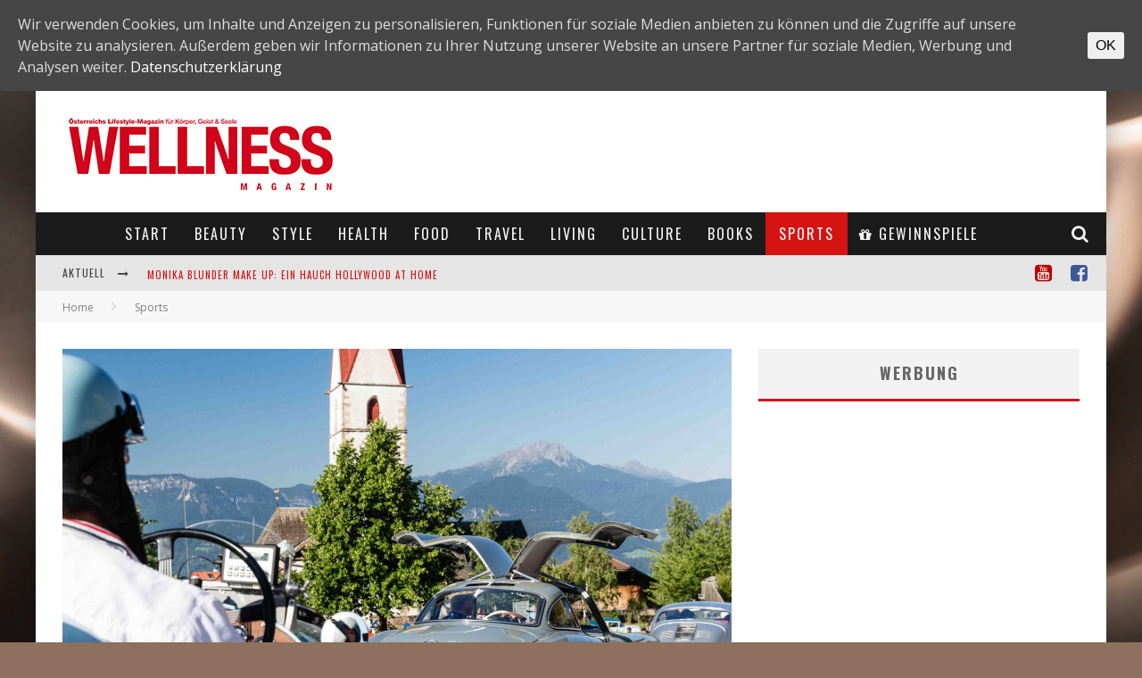

--- FILE ---
content_type: text/html; charset=UTF-8
request_url: https://wellness-magazin.at/sports/33-jahre-oldtimer-vor-alpenkulisse/
body_size: 25335
content:
<!DOCTYPE html><!--[if lt IE 7]><html lang="de-DE" prefix="og: http://ogp.me/ns# fb: http://ogp.me/ns/fb# article: http://ogp.me/ns/article#" class="no-js lt-ie9 lt-ie8 lt-ie7"> <![endif]--> <!--[if (IE 7)&!(IEMobile)]><html lang="de-DE" prefix="og: http://ogp.me/ns# fb: http://ogp.me/ns/fb# article: http://ogp.me/ns/article#" class="no-js lt-ie9 lt-ie8"><![endif]--> <!--[if (IE 8)&!(IEMobile)]><html lang="de-DE" prefix="og: http://ogp.me/ns# fb: http://ogp.me/ns/fb# article: http://ogp.me/ns/article#" class="no-js lt-ie9"><![endif]--> <!--[if gt IE 8]><!--><html lang="de-DE" prefix="og: http://ogp.me/ns# fb: http://ogp.me/ns/fb# article: http://ogp.me/ns/article#" class="no-js"><!--<![endif]--><head><meta charset="utf-8"> <!--[if IE]><meta http-equiv="X-UA-Compatible" content="IE=edge" /><![endif]--><meta name="viewport" content="width=device-width, initial-scale=1.0"/><link rel="pingback" href="https://wellness-magazin.at/xmlrpc.php"><title>33 Jahre Oldtimer vor Alpenkulisse | Wellness Magazin – The way of life</title><style id="rocket-critical-css">html.has-cookie-bar.cookie-bar-top-bar{margin-top:30px}#catapult-cookie-bar{box-sizing:border-box;max-height:0;opacity:0;direction:ltr;padding:0 20px;z-index:99999;overflow:hidden;text-align:left}.has-cookie-bar #catapult-cookie-bar{opacity:1;max-height:999px;min-height:30px;padding:15px 20px 15px}button#catapultCookie{margin:0 20px 0 0}.cookie-bar-bar button#catapultCookie{margin:0 0 0 20px}.cookie-bar-bar .ctcc-inner{display:-webkit-flex;display:flex;-webkit-align-items:center;align-items:center;-webkit-justify-content:center;justify-content:center;position:relative}@media screen and (max-width:991px){.ctcc-left-side{margin-right:1em}}.ctcc-right-side{-webkit-flex-shrink:0;flex-shrink:0}@-ms-viewport{width:device-width}.entry-content a{box-shadow:none!important;-webkit-box-shadow:none!important;text-decoration:none!important}@CHARSET "UTF-8";article,aside,header,nav,section{display:block}html{font-size:100%;-webkit-text-size-adjust:100%;-ms-text-size-adjust:100%}html{font-family:sans-serif}body{margin:0}strong{font-weight:700}p{margin:0 0 1em 0}ul{margin:0}ul{padding:0 0 0 40px}nav ul{list-style:none;list-style-image:none}img{border:0;-ms-interpolation-mode:bicubic;height:auto}form{margin:0}button,input{font-size:100%;margin:0;vertical-align:baseline;*vertical-align:middle}button,input{line-height:normal}button{-webkit-appearance:button;*overflow:visible}button::-moz-focus-inner,input::-moz-focus-inner{border:0;padding:0}p{-webkit-hyphens:auto;-epub-hyphens:auto;-moz-hyphens:auto;-ms-hyphens:auto;hyphens:auto}strong{font-weight:700}em{font-style:italic}ul{padding:0;list-style-type:none}button{padding:0}.clearfix{zoom:1}.clearfix:before,.clearfix:after{content:"";display:table}.clearfix:after{clear:both}*{box-sizing:border-box}@font-face{font-family:'FontAwesome';src:url(https://wellness-magazin.at/wp-content/themes/valenti/library/css/fontawesome/fonts/fontawesome-webfont.eot?v=4.6.3);src:url(https://wellness-magazin.at/wp-content/themes/valenti/library/css/fontawesome/fonts/fontawesome-webfont.eot?#iefix&v=4.6.3) format("embedded-opentype"),url(https://wellness-magazin.at/wp-content/themes/valenti/library/css/fontawesome/fonts/fontawesome-webfont.woff2?v=4.6.3) format("woff2"),url(https://wellness-magazin.at/wp-content/themes/valenti/library/css/fontawesome/fonts/fontawesome-webfont.woff?v=4.6.3) format("woff"),url(https://wellness-magazin.at/wp-content/themes/valenti/library/css/fontawesome/fonts/fontawesome-webfont.ttf?v=4.6.3) format("truetype"),url(https://wellness-magazin.at/wp-content/themes/valenti/library/css/fontawesome/fonts/fontawesome-webfont.svg?v=4.6.3#fontawesomeregular) format("svg");font-weight:400;font-style:normal}.fa{display:inline-block;font:normal normal normal 14px/1 FontAwesome;font-size:inherit;text-rendering:auto;-webkit-font-smoothing:antialiased;-moz-osx-font-smoothing:grayscale}.fa-2x{font-size:2em}.fa-search:before{content:"\f002"}.fa-star-o:before{content:"\f006"}.fa-times:before{content:"\f00d"}.fa-clock-o:before{content:"\f017"}.fa-book:before{content:"\f02d"}.fa-gift:before{content:"\f06b"}.fa-calendar:before{content:"\f073"}.fa-facebook-square:before{content:"\f082"}.fa-bars:before{content:"\f0c9"}.fa-angle-right:before{content:"\f105"}.fa-folder-o:before{content:"\f114"}.fa-file-text:before{content:"\f15c"}.fa-youtube-square:before{content:"\f166"}.fa-long-arrow-up:before{content:"\f176"}.fa-long-arrow-right:before{content:"\f178"}.fa-map-signs:before{content:"\f277"}body{font-size:14px;line-height:1.5;color:gray;-webkit-font-smoothing:antialiased}img:not(.fs-lightbox-image){max-width:100%}.wrap{width:100%;margin:0 auto}.header{background:#f5f5f5}#cb-nav-bar #cb-main-menu{display:none}#cb-content{min-height:200px}#cb-overlay{position:fixed;top:0;left:0;bottom:0;right:0;width:100%;height:100%;opacity:0;z-index:905;visibility:hidden;background:#000}.fa.cb-times{color:#fff;font-size:20px}.fa.cb-times:before{content:'\f105'}.fa.cb-times:after{content:'\f104';position:relative;left:-3px}.cb-close-m{padding-bottom:10px}.cb-relative{position:relative}#cb-mob-menu{-ms-transform:translateX(-100%);-webkit-transform:translateX(-100%);transform:translateX(-100%);width:100%;height:100%;position:fixed;top:0;right:0;background:#161616;z-index:110;overflow-y:auto;-webkit-overflow-scrolling:touch}#cb-mob-menu .cb-mob-menu-wrap{text-align:center}#cb-mob-menu .cb-mob-menu-wrap ul{margin:0;padding:20px 0}#cb-mob-menu .cb-mob-menu-wrap ul li{display:block;margin:10px 40px;font-size:13px}#cb-mob-menu .cb-mob-menu-wrap ul li a{text-transform:uppercase;letter-spacing:1px;font-weight:700;text-decoration:none;color:#f2f2f2}#cb-mob-menu #cb-mob-close{display:block;text-align:right;font-size:20px;padding:10px 20px 0 0}#cb-mob-menu{background:#2d2d2d}#cb-mob-menu ul li a{color:#e6e6e6}#cb-mob-menu #cb-mob-close{color:#f0f0f0}#cb-top-menu{height:40px;line-height:40px;width:100%;font-size:18px}#cb-top-menu .cb-top-menu-wrap{background:inherit;z-index:109;height:inherit}#cb-top-menu #cb-mob-open{display:inline-block;width:15%;float:left;padding-left:10px}#cb-top-menu .cb-mob-right{float:right;width:20%;text-align:right}#cb-top-menu .cb-mob-right .cb-small-menu-search{padding-right:10px}#cb-top-menu .cb-breaking-news{width:85%;overflow:hidden;float:left;font-size:12px;height:40px}#cb-top-menu .cb-breaking-news span{text-align:center;padding:0 10px 0 5px;letter-spacing:1px;float:left;text-transform:uppercase}#cb-top-menu .cb-breaking-news span i{margin-left:5px}#cb-top-menu .cb-breaking-news ul{overflow:hidden;margin:0;padding:0 5px 0 0}#cb-top-menu .cb-breaking-news ul li{overflow:hidden;text-overflow:ellipsis;white-space:nowrap}#cb-top-menu .cb-mob{float:left;width:80%;height:inherit}#cb-top-menu{background:#e5e5e5;color:#424242}#cb-top-menu a{color:#424242}#cb-content{background:#fff}.cb-main{width:100%;padding:10px}a,a:visited{color:red;text-decoration:none}.cb-search{margin-top:0;position:relative}.cb-search .cb-search-field{width:100%;color:#999;background:#f7f7f7;border:3px solid #e9e9e9;font-size:20px;padding:10px 20px 10px 80px;height:60px;outline:0}.cb-search .cb-search-submit{background:#ccc;font-size:28px;border:0;color:#fafafa;width:60px;height:60px;position:absolute;top:0;left:0;-webkit-appearance:none;outline:0}h1,h2,.h2,h3,h4,.h4{font-weight:700}h2 a,h4 a,.h4 a{text-decoration:none}h1{font-size:16px;margin:0 0 10px}h2,.h2{font-size:14px;margin:0 0 10px}h3{font-size:13px;margin:0 0 10px}h4,.h4{font-size:12px;margin:0 0 5px}#cb-logo-box{display:table;padding:10px}#logo{margin-bottom:10px;display:table-cell;vertical-align:middle;width:100%;text-align:center;float:left}.cb-h-block{float:left;width:100%;padding:0 10px}.cb-byline{font-size:11px;color:#676767;letter-spacing:1px;font-weight:400;text-transform:none}.cb-byline .cb-byline-element{display:inline-block;margin:0 7px 10px 0}.cb-byline i{margin-right:3px}.cb-byline a{color:#676767}.cb-breadcrumbs{width:100%;font-size:12px;background:#f7f7f7;padding-left:10px;line-height:30px;border-bottom:1px solid #f3f3f3}.cb-breadcrumbs a{color:gray}.cb-breadcrumbs div{display:inline-block}.cb-breadcrumbs .fa-angle-right{font-size:16px;color:#ccc;padding:0 10px;line-height:30px}#cb-search-modal .cb-header{width:100%;text-align:center;border-bottom:3px solid transparent;text-transform:uppercase;color:#f7f7f7;display:inline-block;padding:15px 0;margin:0 0 30px 0}#cb-search-modal .cb-header .cb-title{width:95%;float:left;font-size:16px;font-weight:700;letter-spacing:1px}#cb-search-modal .cb-header .cb-close{width:5%;float:right}#cb-search-modal .cb-header .cb-close .cb-close-modal{margin-right:0}#cb-search-modal .cb-header .cb-close .cb-close-modal .fa-times{color:gray}#cb-search-modal .cb-search .cb-search-field{border:0;padding:10px 20px 10px 80px;color:#e5e5e5;background:#2d2d2d;letter-spacing:1px}#cb-search-modal .cb-search .cb-search-submit{background:#242424;border:0;font-size:24px;color:#f2f2f2}.cb-modal{width:90%;max-width:400px;position:fixed;left:50%;top:50%;-webkit-transform:translate3d(-50%,-50%,0);-ms-transform:translate3d(-50%,-50%,0);transform:translate3d(-50%,-50%,0);opacity:0;z-index:906;visibility:hidden;box-shadow:0 0 20px 3px #000;padding:0 30px 30px 30px}.cb-s-modal{max-width:600px}.cb-modal-dark .cb-modal{background:#272727;color:#f2f2f2}.cb-mask{position:relative;overflow:hidden}.cb-light{background:#f0f0f0}.cb-small{padding:0 10px}.cb-small .cb-mask{display:none}.cb-small .cb-meta{overflow:hidden}.cb-mod-underlines .cb-grid-entry h2 a{border-bottom:2px #fff solid}.cb-style-overlay .cb-article-meta{position:absolute;left:0;z-index:16;width:100%;text-align:center}.cb-style-overlay .cb-post-title{line-height:1.7;text-transform:uppercase;padding:0 10px;margin:0 0 10px}.cb-style-overlay .cb-post-title a{color:#fff}.cb-style-overlay img{width:100%}.cb-light-blog .cb-style-overlay .cb-post-title a{color:#fff}.cb-gs-style-a .cb-style-overlay img{opacity:.8}.cb-gs-style-a .cb-style-overlay .cb-article-meta{bottom:0}.cb-mask img{vertical-align:top;min-width:100%}#cb-standard-featured{margin-bottom:20px}#cb-standard-featured .cb-entry-header{color:#666;z-index:3}.cb-fis .cb-single-title{color:#333}.cb-fis-tl-st-default #cb-standard-featured .cb-fis{margin-top:20px}#cb-media-bg{height:100%;width:100%;background:#000;opacity:0;visibility:hidden;z-index:4;position:absolute}.entry-content{margin:0 0 30px 0}.entry-content img{margin:0 0 20px 0}.wp-caption{max-width:100%;overflow:hidden;background:#333;margin:5px 0 30px 0}.wp-caption img{width:100%;margin-bottom:0;height:auto}.cb-hide{display:none}#cb-to-top{opacity:0;visibility:hidden;position:fixed;bottom:0;right:20px;-webkit-transform:translate3d(0,20px,0);transform:translate3d(0,20px,0)}#cb-to-top i{font-size:40px;padding:5px 15px}.cb-sidebar{background:#fff;float:left;max-width:100vw}.cb-sidebar-widget{margin-bottom:30px;max-width:100%;overflow:hidden}.cb-sidebar-widget a{color:#4d4d4d}.cb-sidebar-widget .cb-sidebar-widget-title{margin:0 0 30px 0;text-align:center;border-bottom:transparent 3px solid;background:#f2f2f2;padding:14px 20px 15px 20px;letter-spacing:2px;font-size:18px;font-weight:700;color:#666;text-transform:uppercase}.cb-sidebar-widget .cb-light{background:#f2f2f2}.cb-small-squares-widget{text-align:center}.cb-small-squares-widget li{display:inline-block;width:50%;margin:0 5px}.widget-latest-articles ul{margin:0}.widget-latest-articles ul li{margin:0 0 20px 0}.widget-latest-articles ul li .cb-mask{position:relative}.widget-latest-articles ul li .cb-mask a{display:block}.widget-latest-articles ul li:last-child{margin:0}.widget-latest-articles .cb-small{padding:10px}.widget-latest-articles .cb-small li .cb-mask{float:left;margin:0 20px 0 0}.widget-latest-articles .cb-small li .cb-mask{display:block}@media only screen and (min-width:481px){h1{font-size:20px}.wrap{width:480px}.cb-main{width:440px;float:left;padding:20px 0 0 0}#cb-content .cb-main{margin:0 20px}.cb-boxed #cb-container{box-shadow:0 9px 0 0 rgba(255,255,255,0),0 -9px 0 0 rgba(255,255,255,0),10px 0 30px 0 rgba(0,0,0,.15),-10px 0 30px 0 rgba(0,0,0,.15)}.entry-content .alignright{margin-left:1.5em;display:inline;float:right}}@media only screen and (min-width:768px){.cb-main{width:450px}#cb-content{min-height:400px}.fa.cb-times{font-size:28px}.cb-breadcrumbs{padding-left:20px;line-height:40px}.cb-breadcrumbs .fa-angle-right{line-height:40px;padding:0 20px}#cb-content .cb-main{margin:0 0 0 20px}.wrap{width:750px}.cb-with-large{width:100%;text-align:center}.cb-large{float:left;width:728px;height:90px;padding:0}#cb-top-menu{width:100%}#cb-top-menu .wrap{padding-right:10px}#cb-top-menu .cb-mob{width:50%}#cb-top-menu .cb-breaking-news{width:100%}#cb-top-menu .cb-breaking-news ul li{font-size:16px}#cb-top-menu .cb-breaking-news span{padding:0 20px}#cb-top-menu .cb-breaking-news span i{margin-left:10px}#cb-top-menu a{font-size:11px;letter-spacing:1px;text-transform:uppercase;border-bottom:0;color:#999}#cb-top-menu .cb-top-nav{width:50%;float:right;text-align:right;display:block;border:0;margin:0;height:40px}#cb-top-menu .cb-top-nav .fa-2x{top:3px;position:relative}#cb-top-menu .cb-top-nav li{float:right;display:table;position:relative;height:100%}#cb-top-menu .cb-top-nav li a{border-bottom:0;padding:0 10px;height:100%;display:table-cell;vertical-align:middle}#cb-top-menu .cb-small-menu-icons{display:none}#cb-nav-bar .cb-nav-bar-wrap{top:0;z-index:100;position:relative}#cb-nav-bar #cb-main-menu{display:block;padding:0;background-color:inherit;height:inherit}#cb-nav-bar #cb-main-menu .main-nav{border:0;position:relative;text-align:center;height:inherit}#cb-nav-bar #cb-main-menu .main-nav li{display:inline-block;vertical-align:top;font-size:14px;text-transform:uppercase;margin-right:-2px}#cb-nav-bar #cb-main-menu .main-nav li>a{padding:9px 7px;display:inline-block;letter-spacing:1px}#cb-nav-bar #cb-main-menu .main-nav li li{margin-right:0}#cb-nav-bar #cb-main-menu .main-nav li .cb-big-menu{position:absolute;left:0;width:750px;overflow:hidden;display:none;z-index:900;-webkit-backface-visibility:hidden;backface-visibility:hidden}#cb-nav-bar #cb-main-menu .main-nav li .cb-big-menu .cb-articles{width:100%;float:right;padding:0 0 20px 0}#cb-nav-bar #cb-main-menu .main-nav li .cb-big-menu .cb-articles .cb-mega-title{padding:10px 0;font-size:14px;letter-spacing:2px;text-transform:uppercase;margin:0}#cb-nav-bar #cb-main-menu .main-nav li .cb-big-menu .cb-articles .cb-mega-title span{border-bottom:3px solid transparent;padding:0 0 10px 0;display:inline-block}#cb-nav-bar #cb-main-menu .main-nav li .cb-big-menu .cb-articles .cb-recent{float:left;width:50%;padding:0 30px;position:relative}#cb-nav-bar #cb-main-menu .main-nav li .cb-big-menu .cb-articles .cb-recent ul{margin:0;text-align:left}#cb-nav-bar #cb-main-menu .main-nav li .cb-big-menu .cb-articles .cb-recent ul li{width:100%;margin:0 0 10px 0;display:inline-block}#cb-nav-bar #cb-main-menu .main-nav li .cb-big-menu .cb-articles .cb-recent ul li .cb-mask{position:relative;float:left;margin-right:20px;display:none}#cb-nav-bar #cb-main-menu .main-nav li .cb-big-menu .cb-articles .cb-recent ul li .cb-mask a{display:block}#cb-nav-bar #cb-main-menu .main-nav li .cb-big-menu .cb-articles .cb-recent ul li .cb-meta .h4{margin:0 0 2px 0;text-transform:none;font-size:13px}#cb-nav-bar #cb-main-menu .main-nav li .cb-big-menu .cb-articles .cb-recent ul li:last-child{margin:0}#cb-nav-bar #cb-main-menu .main-nav li .cb-big-menu .cb-articles .cb-recent.cb-recent-fw ul li{width:48%;float:left}#cb-nav-bar #cb-main-menu .main-nav li .cb-big-menu .cb-articles .cb-recent.cb-recent-fw ul .cb-article-1,#cb-nav-bar #cb-main-menu .main-nav li .cb-big-menu .cb-articles .cb-recent.cb-recent-fw ul .cb-article-3{margin:0 4% 15px 0}#cb-nav-bar #cb-main-menu .main-nav li .cb-big-menu .cb-articles .cb-recent.cb-recent-fw ul .cb-article-5{margin:0 4% 0 0}#cb-nav-bar #cb-main-menu .main-nav li .cb-big-menu .cb-articles .cb-recent.cb-recent-fw ul .cb-article-6{margin:0}#cb-nav-bar #cb-main-menu .main-nav li .cb-big-menu .cb-articles .cb-featured{width:50%;float:left;padding:0 20px 500px 20px;margin-bottom:-500px}#cb-nav-bar #cb-main-menu .main-nav li .cb-big-menu .cb-articles .cb-featured .cb-style-overlay img{opacity:1}#cb-nav-bar #cb-main-menu .main-nav .cb-icons{float:right;margin-right:0}#cb-nav-bar #cb-main-menu .main-nav .cb-icons .cb-menu-icon{float:right;position:relative;top:50%;-webkit-transform:translateY(-50%);-ms-transform:translateY(-50%);transform:translateY(-50%)}#cb-nav-bar #cb-main-menu .main-nav .cb-icons .cb-menu-icon a{display:block;padding:0 8px;margin-right:10px}#cb-nav-bar #cb-main-menu .main-nav .cb-icons .cb-menu-icon a i{font-size:16px}#cb-nav-bar.cb-dark-menu{background-color:#2d2d2d;background-color:rgba(27,27,27,.95)}#cb-nav-bar.cb-dark-menu #cb-main-menu .main-nav li .cb-big-menu{background:#2d2d2d}#cb-nav-bar.cb-dark-menu #cb-main-menu .main-nav li .cb-big-menu .cb-articles .cb-mega-title span{color:#f7f7f7}#cb-nav-bar.cb-dark-menu #cb-main-menu .main-nav li .cb-big-menu .cb-articles .cb-featured{border-right:1px solid #333}#cb-nav-bar.cb-dark-menu #cb-main-menu .main-nav li a{color:#f2f2f2}#cb-nav-bar.cb-dark-menu #cb-main-menu .main-nav .current-menu-parent a,#cb-nav-bar.cb-dark-menu #cb-main-menu .main-nav .current-post-parent a,#cb-nav-bar.cb-dark-menu #cb-main-menu .main-nav .current-post-ancestor a{color:#fafafa}#cb-mob-menu,#cb-top-menu #cb-mob-open{display:none}.cb-sidebar{margin-left:20px;width:240px;float:left;padding:20px 0 0 0}.cb-small-squares-widget li{width:auto}.widget-latest-articles ul li{margin:0 0 10px 0}.widget-latest-articles .cb-small{padding:15px}.widget-latest-articles .cb-small li .cb-meta{padding:0;overflow:hidden}}@media only screen and (min-width:1020px){h1{font-size:28px;margin:0 0 20px}h2,.h2{font-size:20px;margin:0 0 20px}h3{font-size:16px;margin:0 0 10px}h4,.h4{font-size:14px;margin:0 0 10px}.cb-main{width:610px;padding:30px 0 0 0}.wrap{width:1000px}#logo{width:auto;text-align:left;float:none;margin-bottom:0}.cb-with-large{text-align:left;width:auto}.cb-with-large a img{max-width:210px}#cb-logo-box{padding:10px 10px 10px 30px}.cb-large{float:right}#cb-content .cb-main{margin:0 0 0 30px}#cb-content .cb-sidebar{margin-left:30px;padding:30px 0 0 0}#cb-content{min-height:500px}.cb-breadcrumbs{font-size:12px;padding-left:30px;line-height:35px;height:35px}.cb-breadcrumbs .fa-angle-right{font-size:16px;padding:0 20px;line-height:35px}#cb-top-menu .cb-breaking-news span{padding:0 20px 0 30px}#cb-nav-bar #cb-main-menu .main-nav li>a{padding:12px 10px}#cb-nav-bar #cb-main-menu .main-nav li .cb-big-menu{width:1000px}#cb-nav-bar #cb-main-menu .main-nav li .cb-big-menu .cb-articles{padding:0 0 30px 0}#cb-nav-bar #cb-main-menu .main-nav li .cb-big-menu .cb-articles .cb-mega-title{padding:20px 0;font-size:18px}#cb-nav-bar #cb-main-menu .main-nav li .cb-big-menu .cb-articles .cb-recent{width:330px}#cb-nav-bar #cb-main-menu .main-nav li .cb-big-menu .cb-articles .cb-recent ul li{width:100%;margin:0 0 25px 0}#cb-nav-bar #cb-main-menu .main-nav li .cb-big-menu .cb-articles .cb-recent ul li .cb-mask{margin-right:20px;width:70px;display:block}#cb-nav-bar #cb-main-menu .main-nav li .cb-big-menu .cb-articles .cb-recent ul li .cb-meta{padding:0 0 0 90px}#cb-nav-bar #cb-main-menu .main-nav li .cb-big-menu .cb-articles .cb-recent ul li .cb-meta .h4{margin:0 0 3px 0}#cb-nav-bar #cb-main-menu .main-nav li .cb-big-menu .cb-articles .cb-recent.cb-recent-fw{width:530px}#cb-nav-bar #cb-main-menu .main-nav li .cb-big-menu .cb-articles .cb-recent.cb-recent-fw ul .cb-article-1,#cb-nav-bar #cb-main-menu .main-nav li .cb-big-menu .cb-articles .cb-recent.cb-recent-fw ul .cb-article-3{margin:0 4% 25px 0}#cb-nav-bar #cb-main-menu .main-nav li .cb-big-menu .cb-articles .cb-featured{width:470px;padding:0 30px 500px 30px;margin-bottom:-500px}#cb-nav-bar #cb-main-menu .main-nav .cb-icons .cb-menu-icon a i{font-size:20px}.cb-small .cb-mask{float:left;margin-right:20px;display:block}.cb-fis .cb-byline{font-size:14px}.cb-sidebar{width:300px;margin-left:30px;float:left}.widget-latest-articles ul li{margin:0 0 20px 0}.widget-latest-articles .cb-small{padding:20px}}@media only screen and (min-width:1200px){.cb-main{width:750px}.wrap{width:1200px}#cb-content{min-height:600px}.cb-with-large a img{max-width:none}#cb-nav-bar #cb-main-menu .main-nav li{font-size:16px}#cb-nav-bar #cb-main-menu .main-nav li>a{padding:12px 15px;letter-spacing:2px}#cb-nav-bar #cb-main-menu .main-nav li .cb-big-menu{width:1200px}#cb-nav-bar #cb-main-menu .main-nav li .cb-big-menu .cb-articles{width:100%}#cb-nav-bar #cb-main-menu .main-nav li .cb-big-menu .cb-articles .cb-recent{width:420px}#cb-nav-bar #cb-main-menu .main-nav li .cb-big-menu .cb-articles .cb-recent ul li .cb-mask{width:80px}#cb-nav-bar #cb-main-menu .main-nav li .cb-big-menu .cb-articles .cb-recent ul li .cb-meta{padding:0 0 0 100px}#cb-nav-bar #cb-main-menu .main-nav li .cb-big-menu .cb-articles .cb-recent ul li .cb-meta .h4{letter-spacing:1px}#cb-nav-bar #cb-main-menu .main-nav li .cb-big-menu .cb-articles .cb-recent ul li:last-child{margin:0}#cb-nav-bar #cb-main-menu .main-nav li .cb-big-menu .cb-articles .cb-recent.cb-recent-fw{width:660px}#cb-nav-bar #cb-main-menu .main-nav li .cb-big-menu .cb-articles .cb-featured{width:540px}#cb-nav-bar.cb-dark-menu #cb-main-menu .main-nav li .cb-big-menu .cb-articles .cb-recent{border-left:1px solid #333}.fa.cb-times{font-size:40px}.cb-sidebar{width:360px;padding:30px 0 0 0}}@media only screen and (max-width:767px){#cb-nav-bar{display:none}.cb-top-nav{display:none}.cb-large{width:100%}.cb-sidebar{padding:20px;width:100%}}@media only screen and (max-width:481px){.cb-sidebar{padding:10px}}@media only screen and (max-width:319px){#cb-top-menu .cb-breaking-news{display:none}#cb-top-menu .cb-mob{width:50%}#cb-top-menu .cb-mob-right{width:50%}}@-ms-viewport{width:device-width}.fa-facebook-square{color:#3b5998}.fa-youtube-square{color:#b00}</style><link rel="preload" href="https://wellness-magazin.at/wp-content/cache/min/1/fcaf58c7e8a37097200a168d1eb67165.css" as="style" onload="this.onload=null;this.rel='stylesheet'" data-minify="1" /><meta property="og:type" content="article" /><meta property="og:title" content="33 Jahre Oldtimer vor Alpenkulisse" /><meta property="og:url" content="https://wellness-magazin.at/sports/33-jahre-oldtimer-vor-alpenkulisse/" /><meta property="og:image" content="https://wellness-magazin.at/wp-content/uploads/2018/02/big_1schenna_so_420.jpg" /><meta property="article:published_time" content="2018-02-25" /><meta property="article:modified_time" content="2018-02-25" /><meta property="article:author" content="https://wellness-magazin.at/author/lisi/" /><meta property="article:section" content="Sports" /><meta property="article:tag" content="Nostalgiker" /><meta property="article:tag" content="Oldtimer" /><meta property="article:tag" content="Oldtimerralley" /><meta property="article:tag" content="Südtirol Classic Schenna" /><meta property="og:site_name" content="Wellness Magazin – The way of life" /><meta name="twitter:card" content="summary" /><link rel='dns-prefetch' href='//fonts.googleapis.com' /><link rel="alternate" type="application/rss+xml" title="Wellness Magazin – The way of life &raquo; Feed" href="https://wellness-magazin.at/feed/" /><link rel="alternate" type="application/rss+xml" title="Wellness Magazin – The way of life &raquo; Kommentar-Feed" href="https://wellness-magazin.at/comments/feed/" /><link rel="alternate" type="application/rss+xml" title="Wellness Magazin – The way of life &raquo; 33 Jahre Oldtimer vor Alpenkulisse Kommentar-Feed" href="https://wellness-magazin.at/sports/33-jahre-oldtimer-vor-alpenkulisse/feed/" /><style type="text/css">img.wp-smiley,img.emoji{display:inline!important;border:none!important;box-shadow:none!important;height:1em!important;width:1em!important;margin:0 .07em!important;vertical-align:-0.1em!important;background:none!important;padding:0!important}</style><link rel='preload' id='cb-font-stylesheet-css'  href='//fonts.googleapis.com/css?family=Oswald%3A400%2C700%2C400italic%7COpen+Sans%3A400%2C700%2C400italic&#038;subset=greek%2Cgreek-ext&#038;ver=5.5.4' as="style" onload="this.onload=null;this.rel='stylesheet'" type='text/css' media='all' /> <!--[if lt IE 9]><link rel='stylesheet' id='cb-ie-only-css'  href='https://wellness-magazin.at/wp-content/themes/valenti/library/css/ie.css' type='text/css' media='all' /> <![endif]--><style id='rocket-lazyload-inline-css' type='text/css'>.rll-youtube-player{position:relative;padding-bottom:56.23%;height:0;overflow:hidden;max-width:100%}.rll-youtube-player iframe{position:absolute;top:0;left:0;width:100%;height:100%;z-index:100;background:0 0}.rll-youtube-player img{bottom:0;display:block;left:0;margin:auto;max-width:100%;width:100%;position:absolute;right:0;top:0;border:none;height:auto;cursor:pointer;-webkit-transition:.4s all;-moz-transition:.4s all;transition:.4s all}.rll-youtube-player img:hover{-webkit-filter:brightness(75%)}.rll-youtube-player .play{height:72px;width:72px;left:50%;top:50%;margin-left:-36px;margin-top:-36px;position:absolute;background:url(https://wellness-magazin.at/wp-content/plugins/wp-rocket/assets/img/youtube.png) no-repeat;cursor:pointer}</style> <script type='text/javascript' src='https://wellness-magazin.at/wp-includes/js/jquery/jquery.js'></script> <script type='text/javascript'>/* <![CDATA[ */ var objectL10n = {"yopPollParams":{"urlParams":{"ajax":"https:\/\/wellness-magazin.at\/wp-admin\/admin-ajax.php","wpLogin":"https:\/\/wellness-magazin.at\/wp-login.php?redirect_to=https%3A%2F%2Fwellness-magazin.at%2Fwp-admin%2Fadmin-ajax.php%3Faction%3Dyop_poll_record_wordpress_vote"},"apiParams":{"reCaptcha":{"siteKey":""}},"captchaParams":{"imgPath":"https:\/\/wellness-magazin.at\/wp-content\/plugins\/yop-poll\/public\/assets\/img\/","url":"https:\/\/wellness-magazin.at\/wp-content\/plugins\/yop-poll\/app.php","accessibilityAlt":"Sound icon","accessibilityTitle":"Accessibility option: listen to a question and answer it!","accessibilityDescription":"Type below the <strong>answer<\/strong> to what you hear. Numbers or words:","explanation":"Click or touch the <strong>ANSWER<\/strong>","refreshAlt":"Refresh\/reload icon","refreshTitle":"Refresh\/reload: get new images and accessibility option!"},"voteParams":{"invalidPoll":"Invalid Poll","noAnswersSelected":"No answer selected","minAnswersRequired":"At least {min_answers_allowed} answer(s) required","maxAnswersRequired":"A max of {max_answers_allowed} answer(s) accepted","noAnswerForOther":"No other answer entered","noValueForCustomField":"{custom_field_name} is required","consentNotChecked":"You must agree to our terms and conditions","noCaptchaSelected":"Captcha is required","thankYou":"Thank you for your vote"},"resultsParams":{"singleVote":"vote","multipleVotes":"votes"}}}; /* ]]> */</script> <link rel='https://api.w.org/' href='https://wellness-magazin.at/wp-json/' /><link rel='prev' title='Duften, wie wir uns gerade fühlen' href='https://wellness-magazin.at/style/duften-wie-wir-uns-gerade-fuehlen/' /><link rel='next' title='Knödel-Roas &#038; Knödelfahrt' href='https://wellness-magazin.at/highlights/knoedel-roas-knoedelfahrt/' /><link rel="canonical" href="https://wellness-magazin.at/sports/33-jahre-oldtimer-vor-alpenkulisse/" /><link rel='shortlink' href='https://wellness-magazin.at/?p=28323' /><style id="ctcc-css" type="text/css" media="screen">#catapult-cookie-bar{box-sizing:border-box;max-height:0;opacity:0;z-index:99999;overflow:hidden;color:#ddd;position:fixed;left:0;top:0;width:100%;background-color:#464646}#catapult-cookie-bar a{color:#fff}#catapult-cookie-bar .x_close span{background-color:}button#catapultCookie{background:;color:;border:0;padding:6px 9px;border-radius:3px}#catapult-cookie-bar h3{color:#ddd}.has-cookie-bar #catapult-cookie-bar{opacity:1;max-height:999px;min-height:30px}</style><style>.cb-base-color,.cb-overlay-stars .fa-star,#cb-vote .fa-star,.cb-review-box .cb-score-box,.bbp-submit-wrapper button,.bbp-submit-wrapper button:visited,.buddypress .cb-cat-header #cb-cat-title a,.buddypress .cb-cat-header #cb-cat-title a:visited,.woocommerce .star-rating:before,.woocommerce-page .star-rating:before,.woocommerce .star-rating span,.woocommerce-page .star-rating span,.woocommerce .stars a{color:#d61313}#cb-search-modal .cb-header,.cb-join-modal .cb-header,.lwa .cb-header,.cb-review-box .cb-score-box,.bbp-submit-wrapper button,#buddypress button:hover,#buddypress a.button:hover,#buddypress a.button:focus,#buddypress input[type=submit]:hover,#buddypress input[type=button]:hover,#buddypress input[type=reset]:hover,#buddypress ul.button-nav li a:hover,#buddypress ul.button-nav li.current a,#buddypress div.generic-button a:hover,#buddypress .comment-reply-link:hover,#buddypress .activity-list li.load-more:hover,#buddypress #groups-list .generic-button a:hover{border-color:#d61313}.cb-sidebar-widget .cb-sidebar-widget-title,.cb-multi-widget .tabbernav .tabberactive,.cb-author-page .cb-author-details .cb-meta .cb-author-page-contact,.cb-about-page .cb-author-line .cb-author-details .cb-meta .cb-author-page-contact,.cb-page-header,.cb-404-header,.cb-cat-header,#cb-footer #cb-widgets .cb-footer-widget-title span,#wp-calendar caption,.cb-tabs ul .current,.cb-tabs ul .ui-state-active,#bbpress-forums li.bbp-header,#buddypress #members-list .cb-member-list-box .item .item-title,#buddypress div.item-list-tabs ul li.selected,#buddypress div.item-list-tabs ul li.current,#buddypress .item-list-tabs ul li:hover,.woocommerce div.product .woocommerce-tabs ul.tabs li.active{border-bottom-color:#d61313}#cb-main-menu .current-post-ancestor,#cb-main-menu .current-menu-item,#cb-main-menu .current-menu-ancestor,#cb-main-menu .current-post-parent,#cb-main-menu .current-menu-parent,#cb-main-menu .current_page_item,#cb-main-menu .current-page-ancestor,#cb-main-menu .current-category-ancestor,.cb-review-box .cb-bar .cb-overlay span,#cb-accent-color,.cb-highlight,#buddypress button:hover,#buddypress a.button:hover,#buddypress a.button:focus,#buddypress input[type=submit]:hover,#buddypress input[type=button]:hover,#buddypress input[type=reset]:hover,#buddypress ul.button-nav li a:hover,#buddypress ul.button-nav li.current a,#buddypress div.generic-button a:hover,#buddypress .comment-reply-link:hover,#buddypress .activity-list li.load-more:hover,#buddypress #groups-list .generic-button a:hover{background-color:#d61313}</style><style>body{background-color:#8d705e}</style><style type="text/css">body,#respond{font-family:'Open Sans',sans-serif}h1,h2,h3,h4,h5,h6,.h1,.h2,.h3,.h4,.h5,.h6,#cb-nav-bar #cb-main-menu ul li>a,.cb-author-posts-count,.cb-author-title,.cb-author-position,.search .s,.cb-review-box .cb-bar,.cb-review-box .cb-score-box,.cb-review-box .cb-title,#cb-review-title,.cb-title-subtle,#cb-top-menu a,.tabbernav,#cb-next-link a,#cb-previous-link a,.cb-review-ext-box .cb-score,.tipper-positioner,.cb-caption,.cb-button,#wp-calendar caption,.forum-titles,.bbp-submit-wrapper button,#bbpress-forums li.bbp-header,#bbpress-forums fieldset.bbp-form .bbp-the-content-wrapper input,#bbpress-forums .bbp-forum-title,#bbpress-forums .bbp-topic-permalink,.widget_display_stats dl dt,.cb-lwa-profile .cb-block,#buddypress #members-list .cb-member-list-box .item .item-title,#buddypress div.item-list-tabs ul li,#buddypress .activity-list li.load-more,#buddypress a.activity-time-since,#buddypress ul#groups-list li div.meta,.widget.buddypress div.item-options,.cb-activity-stream #buddypress .activity-header .time-since,.cb-font-header,.woocommerce table.shop_table th,.woocommerce-page table.shop_table th,.cb-infinite-scroll a,.cb-no-more-posts{font-family:'Oswald',sans-serif}</style><style type="text/css">header{background-color:#fff!important}#logo{padding-top:14px}iframe{max-width:100%}.entry-content a,.entry-content a:visited{color:#d61313}#cb-top-menu .cb-breaking-news ul li a{color:#d61313}body{font-size:15}@media only screen and (min-width:1020px){body{font-size:16px}}#cb-nav-logo{margin-right:-11px!important}</style><meta property="og:image" content="https://wellness-magazin.at/wp-content/uploads/2018/02/big_1schenna_so_420.jpg"><style>#cb-nav-bar #cb-main-menu .main-nav .menu-item-1862:hover,#cb-nav-bar #cb-main-menu .main-nav .menu-item-1862:focus,#cb-nav-bar #cb-main-menu .main-nav .menu-item-1862 .cb-sub-menu li .cb-grandchild-menu,#cb-nav-bar #cb-main-menu .main-nav .menu-item-1862 .cb-sub-menu{background:#d61313!important}#cb-nav-bar #cb-main-menu .main-nav .menu-item-1862 .cb-mega-menu .cb-sub-menu li a{border-bottom-color:#d61313!important}#cb-nav-bar #cb-main-menu .main-nav .menu-item-55082:hover,#cb-nav-bar #cb-main-menu .main-nav .menu-item-55082:focus,#cb-nav-bar #cb-main-menu .main-nav .menu-item-55082 .cb-sub-menu li .cb-grandchild-menu,#cb-nav-bar #cb-main-menu .main-nav .menu-item-55082 .cb-sub-menu{background:#d61313!important}#cb-nav-bar #cb-main-menu .main-nav .menu-item-55082 .cb-mega-menu .cb-sub-menu li a{border-bottom-color:#d61313!important}#cb-nav-bar #cb-main-menu .main-nav .menu-item-2002:hover,#cb-nav-bar #cb-main-menu .main-nav .menu-item-2002:focus,#cb-nav-bar #cb-main-menu .main-nav .menu-item-2002 .cb-sub-menu li .cb-grandchild-menu,#cb-nav-bar #cb-main-menu .main-nav .menu-item-2002 .cb-sub-menu{background:#d61313!important}#cb-nav-bar #cb-main-menu .main-nav .menu-item-2002 .cb-mega-menu .cb-sub-menu li a{border-bottom-color:#d61313!important}#cb-nav-bar #cb-main-menu .main-nav .menu-item-1999:hover,#cb-nav-bar #cb-main-menu .main-nav .menu-item-1999:focus,#cb-nav-bar #cb-main-menu .main-nav .menu-item-1999 .cb-sub-menu li .cb-grandchild-menu,#cb-nav-bar #cb-main-menu .main-nav .menu-item-1999 .cb-sub-menu{background:#d61313!important}#cb-nav-bar #cb-main-menu .main-nav .menu-item-1999 .cb-mega-menu .cb-sub-menu li a{border-bottom-color:#d61313!important}#cb-nav-bar #cb-main-menu .main-nav .menu-item-1998:hover,#cb-nav-bar #cb-main-menu .main-nav .menu-item-1998:focus,#cb-nav-bar #cb-main-menu .main-nav .menu-item-1998 .cb-sub-menu li .cb-grandchild-menu,#cb-nav-bar #cb-main-menu .main-nav .menu-item-1998 .cb-sub-menu{background:#d61313!important}#cb-nav-bar #cb-main-menu .main-nav .menu-item-1998 .cb-mega-menu .cb-sub-menu li a{border-bottom-color:#d61313!important}#cb-nav-bar #cb-main-menu .main-nav .menu-item-2003:hover,#cb-nav-bar #cb-main-menu .main-nav .menu-item-2003:focus,#cb-nav-bar #cb-main-menu .main-nav .menu-item-2003 .cb-sub-menu li .cb-grandchild-menu,#cb-nav-bar #cb-main-menu .main-nav .menu-item-2003 .cb-sub-menu{background:#d61313!important}#cb-nav-bar #cb-main-menu .main-nav .menu-item-2003 .cb-mega-menu .cb-sub-menu li a{border-bottom-color:#d61313!important}#cb-nav-bar #cb-main-menu .main-nav .menu-item-2000:hover,#cb-nav-bar #cb-main-menu .main-nav .menu-item-2000:focus,#cb-nav-bar #cb-main-menu .main-nav .menu-item-2000 .cb-sub-menu li .cb-grandchild-menu,#cb-nav-bar #cb-main-menu .main-nav .menu-item-2000 .cb-sub-menu{background:#d61313!important}#cb-nav-bar #cb-main-menu .main-nav .menu-item-2000 .cb-mega-menu .cb-sub-menu li a{border-bottom-color:#d61313!important}#cb-nav-bar #cb-main-menu .main-nav .menu-item-55087:hover,#cb-nav-bar #cb-main-menu .main-nav .menu-item-55087:focus,#cb-nav-bar #cb-main-menu .main-nav .menu-item-55087 .cb-sub-menu li .cb-grandchild-menu,#cb-nav-bar #cb-main-menu .main-nav .menu-item-55087 .cb-sub-menu{background:#d61313!important}#cb-nav-bar #cb-main-menu .main-nav .menu-item-55087 .cb-mega-menu .cb-sub-menu li a{border-bottom-color:#d61313!important}#cb-nav-bar #cb-main-menu .main-nav .menu-item-55103:hover,#cb-nav-bar #cb-main-menu .main-nav .menu-item-55103:focus,#cb-nav-bar #cb-main-menu .main-nav .menu-item-55103 .cb-sub-menu li .cb-grandchild-menu,#cb-nav-bar #cb-main-menu .main-nav .menu-item-55103 .cb-sub-menu{background:#d61313!important}#cb-nav-bar #cb-main-menu .main-nav .menu-item-55103 .cb-mega-menu .cb-sub-menu li a{border-bottom-color:#d61313!important}#cb-nav-bar #cb-main-menu .main-nav .menu-item-2010:hover,#cb-nav-bar #cb-main-menu .main-nav .menu-item-2010:focus,#cb-nav-bar #cb-main-menu .main-nav .menu-item-2010 .cb-sub-menu li .cb-grandchild-menu,#cb-nav-bar #cb-main-menu .main-nav .menu-item-2010 .cb-sub-menu{background:#d61313!important}#cb-nav-bar #cb-main-menu .main-nav .menu-item-2010 .cb-mega-menu .cb-sub-menu li a{border-bottom-color:#d61313!important}#cb-nav-bar #cb-main-menu .main-nav .menu-item-2009:hover,#cb-nav-bar #cb-main-menu .main-nav .menu-item-2009:focus,#cb-nav-bar #cb-main-menu .main-nav .menu-item-2009 .cb-sub-menu li .cb-grandchild-menu,#cb-nav-bar #cb-main-menu .main-nav .menu-item-2009 .cb-sub-menu{background:#247fc6!important}#cb-nav-bar #cb-main-menu .main-nav .menu-item-2009 .cb-mega-menu .cb-sub-menu li a{border-bottom-color:#247fc6!important}</style><noscript><style id="rocket-lazyload-nojs-css">.rll-youtube-player,[data-lazy-src]{display:none!important}</style></noscript><script>/*! loadCSS rel=preload polyfill. [c]2017 Filament Group, Inc. MIT License */
(function(w){"use strict";if(!w.loadCSS){w.loadCSS=function(){}}
var rp=loadCSS.relpreload={};rp.support=(function(){var ret;try{ret=w.document.createElement("link").relList.supports("preload")}catch(e){ret=!1}
return function(){return ret}})();rp.bindMediaToggle=function(link){var finalMedia=link.media||"all";function enableStylesheet(){link.media=finalMedia}
if(link.addEventListener){link.addEventListener("load",enableStylesheet)}else if(link.attachEvent){link.attachEvent("onload",enableStylesheet)}
setTimeout(function(){link.rel="stylesheet";link.media="only x"});setTimeout(enableStylesheet,3000)};rp.poly=function(){if(rp.support()){return}
var links=w.document.getElementsByTagName("link");for(var i=0;i<links.length;i++){var link=links[i];if(link.rel==="preload"&&link.getAttribute("as")==="style"&&!link.getAttribute("data-loadcss")){link.setAttribute("data-loadcss",!0);rp.bindMediaToggle(link)}}};if(!rp.support()){rp.poly();var run=w.setInterval(rp.poly,500);if(w.addEventListener){w.addEventListener("load",function(){rp.poly();w.clearInterval(run)})}else if(w.attachEvent){w.attachEvent("onload",function(){rp.poly();w.clearInterval(run)})}}
if(typeof exports!=="undefined"){exports.loadCSS=loadCSS}
else{w.loadCSS=loadCSS}}(typeof global!=="undefined"?global:this))</script> </head><body class="post-template-default single single-post postid-28323 single-format-standard  cb-sticky-mm cb-sticky-menu-up cb-mod-underlines cb-mod-zoom cb-m-sticky cb-sb-nar-embed-fw cb-cat-t-dark cb-mobm-light cb-gs-style-a cb-modal-dark cb-light-blog cb-sidebar-right cb-boxed cb-fis-type-standard cb-fis-tl-st-default"data-cb-bg="https://wellness-magazin.at/wp-content/uploads/2014/07/hintergrund1900.jpg"><div id="cb-outer-container"><div id="cb-mob-menu" class="clearfix cb-dark-menu"> <a href="#" id="cb-mob-close" class="cb-link"><i class="fa cb-times"></i></a><div class="cb-mob-menu-wrap"><ul class="cb-small-nav"><li class="menu-item menu-item-type-post_type menu-item-object-page menu-item-home menu-item-1862"><a href="https://wellness-magazin.at/">Start</a></li><li class="menu-item menu-item-type-taxonomy menu-item-object-category menu-item-55082"><a href="https://wellness-magazin.at/category/beauty/">Beauty</a></li><li class="menu-item menu-item-type-taxonomy menu-item-object-category menu-item-2002"><a href="https://wellness-magazin.at/category/style/">Style</a></li><li class="menu-item menu-item-type-taxonomy menu-item-object-category menu-item-1999"><a href="https://wellness-magazin.at/category/health/">Health</a></li><li class="menu-item menu-item-type-taxonomy menu-item-object-category menu-item-1998"><a href="https://wellness-magazin.at/category/food/">Food</a></li><li class="menu-item menu-item-type-taxonomy menu-item-object-category menu-item-2003"><a href="https://wellness-magazin.at/category/travel/">Travel</a></li><li class="menu-item menu-item-type-taxonomy menu-item-object-category menu-item-2000"><a href="https://wellness-magazin.at/category/living/">Living</a></li><li class="menu-item menu-item-type-taxonomy menu-item-object-category menu-item-55087"><a href="https://wellness-magazin.at/category/culture/">Culture</a></li><li class="menu-item menu-item-type-taxonomy menu-item-object-category menu-item-55103"><a href="https://wellness-magazin.at/category/books/">Books</a></li><li class="menu-item menu-item-type-taxonomy menu-item-object-category current-post-ancestor current-menu-parent current-post-parent menu-item-2010"><a href="https://wellness-magazin.at/category/sports/">Sports</a></li><li class="menu-item menu-item-type-taxonomy menu-item-object-category menu-item-2009"><a href="https://wellness-magazin.at/category/gewinnspiele/"><i class="fa fa-gift"></i> GEWINNSPIELE</a></li></ul></div></div><div id="cb-search-modal" class="cb-s-modal cb-modal cb-dark-menu"><div class="cb-search-box"><div class="cb-header"><div class="cb-title">Suchen</div><div class="cb-close"> <span class="cb-close-modal cb-close-m"><i class="fa fa-times"></i></span></div></div><form role="search" method="get" class="cb-search" action="https://wellness-magazin.at/"><input type="text" class="cb-search-field" placeholder="" value="" name="s" title=""> <button class="cb-search-submit" type="submit" value=""><i class="fa fa-search"></i></button></form></div></div><div id="cb-container" class="wrap clearfix" itemscope itemtype="http://schema.org/Article"><header class="header clearfix wrap"><div id="cb-logo-box" class="wrap clearfix"><div id="logo" class="cb-with-large"> <a href="https://wellness-magazin.at"> <img src="data:image/svg+xml,%3Csvg%20xmlns='https://www.w3.org/2000/svg'%20viewBox='0%200%200%200'%3E%3C/svg%3E" alt="Wellness Magazin – The way of life logo" data-at2x="https://wellness-magazin.at/wp-content/uploads/2014/02/WellnessLogo620.png" data-lazy-src="https://wellness-magazin.at/wp-content/uploads/2014/02/WellnessLogo3101.jpg"><noscript><img src="https://wellness-magazin.at/wp-content/uploads/2014/02/WellnessLogo3101.jpg" alt="Wellness Magazin – The way of life logo" data-at2x="https://wellness-magazin.at/wp-content/uploads/2014/02/WellnessLogo620.png"></noscript> </a></div><div class="cb-large cb-h-block cb-block"><script async src="https://pagead2.googlesyndication.com/pagead/js/adsbygoogle.js?client=ca-pub-6217648720753731"
     crossorigin="anonymous"></script>  <ins class="adsbygoogle"
style="display:inline-block;width:728px;height:90px"
data-ad-client="ca-pub-6217648720753731"
data-ad-slot="2189848520"></ins> <script>(adsbygoogle = window.adsbygoogle || []).push({});</script></div></div><nav id="cb-nav-bar" class="clearfix cb-dark-menu"><div id="cb-main-menu" class="cb-nav-bar-wrap clearfix wrap"><ul class="nav main-nav wrap clearfix"><li id="menu-item-1862" class="menu-item menu-item-type-post_type menu-item-object-page menu-item-home menu-item-1862"><a href="https://wellness-magazin.at/">Start</a></li><li id="menu-item-55082" class="menu-item menu-item-type-taxonomy menu-item-object-category menu-item-55082"><a href="https://wellness-magazin.at/category/beauty/">Beauty</a><div class="cb-big-menu"><div class="cb-articles"><div class="cb-featured"><div class="cb-mega-title h2"><span style="border-bottom-color:#d61313;">Zufällig</span></div><ul><li class="cb-article cb-relative cb-grid-entry cb-style-overlay clearfix"><div class="cb-mask" style="background-color:#d61313;"><a href="https://wellness-magazin.at/beauty/toni-iconic-der-neue-duft-von-toni-gard/"><img width="480" height="240" src="data:image/svg+xml,%3Csvg%20xmlns='https://www.w3.org/2000/svg'%20viewBox='0%200%20480%20240'%3E%3C/svg%3E" class="attachment-cb-480-240 size-cb-480-240 wp-post-image" alt="" data-lazy-src="https://wellness-magazin.at/wp-content/uploads/2021/01/Toni-Gard_Toni-Iconic-480x240.jpg" /><noscript><img width="480" height="240" src="https://wellness-magazin.at/wp-content/uploads/2021/01/Toni-Gard_Toni-Iconic-480x240.jpg" class="attachment-cb-480-240 size-cb-480-240 wp-post-image" alt="" /></noscript></a></div><div class="cb-meta cb-article-meta"><h2 class="cb-post-title"><a href="https://wellness-magazin.at/beauty/toni-iconic-der-neue-duft-von-toni-gard/">TONI ICONIC: Der neue Duft von Toni Gard</a></h2></div></li></ul></div><div class="cb-recent cb-recent-fw"><div class="cb-mega-title h2"><span style="border-bottom-color:#d61313;">Neu</span></div><ul><li class="cb-article-1 clearfix"><div class="cb-mask" style="background-color:#d61313;"><a href="https://wellness-magazin.at/beauty/monika-blunder-make-up-ein-hauch-hollywood-at-home/"><img width="80" height="60" src="data:image/svg+xml,%3Csvg%20xmlns='https://www.w3.org/2000/svg'%20viewBox='0%200%2080%2060'%3E%3C/svg%3E" class="attachment-cb-80-60 size-cb-80-60 wp-post-image" alt="" data-lazy-src="https://wellness-magazin.at/wp-content/uploads/2022/11/MONIKA-BLUNDER-BEAUTY-Monika-Blunder_4-80x60.jpeg" /><noscript><img width="80" height="60" src="https://wellness-magazin.at/wp-content/uploads/2022/11/MONIKA-BLUNDER-BEAUTY-Monika-Blunder_4-80x60.jpeg" class="attachment-cb-80-60 size-cb-80-60 wp-post-image" alt="" /></noscript></a></div><div class="cb-meta"><h2 class="h4"><a href="https://wellness-magazin.at/beauty/monika-blunder-make-up-ein-hauch-hollywood-at-home/">Monika Blunder Make Up: Ein Hauch Hollywood at Home</a></h2></div></li><li class="cb-article-2 clearfix"><div class="cb-mask" style="background-color:#d61313;"><a href="https://wellness-magazin.at/beauty/geliebte-duft-schoenheiten/"><img width="80" height="60" src="data:image/svg+xml,%3Csvg%20xmlns='https://www.w3.org/2000/svg'%20viewBox='0%200%2080%2060'%3E%3C/svg%3E" class="attachment-cb-80-60 size-cb-80-60 wp-post-image" alt="" data-lazy-src="https://wellness-magazin.at/wp-content/uploads/2022/11/Carolina-Herrera_Very-Good-Girl-Glam_Supermodel-Karlie-Kloss-80x60.jpeg" /><noscript><img width="80" height="60" src="https://wellness-magazin.at/wp-content/uploads/2022/11/Carolina-Herrera_Very-Good-Girl-Glam_Supermodel-Karlie-Kloss-80x60.jpeg" class="attachment-cb-80-60 size-cb-80-60 wp-post-image" alt="" /></noscript></a></div><div class="cb-meta"><h2 class="h4"><a href="https://wellness-magazin.at/beauty/geliebte-duft-schoenheiten/">Geliebte DUFT-Schönheiten</a></h2></div></li><li class="cb-article-3 clearfix"><div class="cb-mask" style="background-color:#d61313;"><a href="https://wellness-magazin.at/beauty/schoenheit-schenken-top-beauty-ideen-fuers-fest/"><img width="80" height="60" src="data:image/svg+xml,%3Csvg%20xmlns='https://www.w3.org/2000/svg'%20viewBox='0%200%2080%2060'%3E%3C/svg%3E" class="attachment-cb-80-60 size-cb-80-60 wp-post-image" alt="" data-lazy-src="https://wellness-magazin.at/wp-content/uploads/2022/11/Bildschirmfoto-2022-11-22-um-15.09.40-80x60.png" /><noscript><img width="80" height="60" src="https://wellness-magazin.at/wp-content/uploads/2022/11/Bildschirmfoto-2022-11-22-um-15.09.40-80x60.png" class="attachment-cb-80-60 size-cb-80-60 wp-post-image" alt="" /></noscript></a></div><div class="cb-meta"><h2 class="h4"><a href="https://wellness-magazin.at/beauty/schoenheit-schenken-top-beauty-ideen-fuers-fest/">Schönheit schenken: TOP Beauty-Ideen fürs Fest</a></h2></div></li><li class="cb-article-4 clearfix"><div class="cb-mask" style="background-color:#d61313;"><a href="https://wellness-magazin.at/beauty/beauty-duft-schenken-ideen-fuer-x-mas-2022/"><img width="80" height="60" src="data:image/svg+xml,%3Csvg%20xmlns='https://www.w3.org/2000/svg'%20viewBox='0%200%2080%2060'%3E%3C/svg%3E" class="attachment-cb-80-60 size-cb-80-60 wp-post-image" alt="" data-lazy-src="https://wellness-magazin.at/wp-content/uploads/2022/11/Shiseido-Holiday-AW22-80x60.jpg" /><noscript><img width="80" height="60" src="https://wellness-magazin.at/wp-content/uploads/2022/11/Shiseido-Holiday-AW22-80x60.jpg" class="attachment-cb-80-60 size-cb-80-60 wp-post-image" alt="" /></noscript></a></div><div class="cb-meta"><h2 class="h4"><a href="https://wellness-magazin.at/beauty/beauty-duft-schenken-ideen-fuer-x-mas-2022/">Beauty &#038; Duft schenken: IDEEN FÜR X-MAS 2022</a></h2></div></li><li class="cb-article-5 clearfix"><div class="cb-mask" style="background-color:#d61313;"><a href="https://wellness-magazin.at/beauty/we-love-annemarie-boerlind-goldenes-trio-make-up-neu/"><img width="80" height="60" src="data:image/svg+xml,%3Csvg%20xmlns='https://www.w3.org/2000/svg'%20viewBox='0%200%2080%2060'%3E%3C/svg%3E" class="attachment-cb-80-60 size-cb-80-60 wp-post-image" alt="" data-lazy-src="https://wellness-magazin.at/wp-content/uploads/2022/11/Bildschirmfoto-2022-11-16-um-14.26.09-1-80x60.png" /><noscript><img width="80" height="60" src="https://wellness-magazin.at/wp-content/uploads/2022/11/Bildschirmfoto-2022-11-16-um-14.26.09-1-80x60.png" class="attachment-cb-80-60 size-cb-80-60 wp-post-image" alt="" /></noscript></a></div><div class="cb-meta"><h2 class="h4"><a href="https://wellness-magazin.at/beauty/we-love-annemarie-boerlind-goldenes-trio-make-up-neu/">We love Annemarie Börlind&#8220; Goldenes Trio &#038; Make Up NEU!</a></h2></div></li><li class="cb-article-6 clearfix"><div class="cb-mask" style="background-color:#d61313;"><a href="https://wellness-magazin.at/beauty/botulinumtoxin-a-risiken-regionen-und-resultate/"><img width="80" height="60" src="data:image/svg+xml,%3Csvg%20xmlns='https://www.w3.org/2000/svg'%20viewBox='0%200%2080%2060'%3E%3C/svg%3E" class="attachment-cb-80-60 size-cb-80-60 wp-post-image" alt="" data-lazy-src="https://wellness-magazin.at/wp-content/uploads/2022/10/Dr-Marie-Theres-Kasimir-web-©Michaela-Krauss-Boneau-22-80x60.jpg" /><noscript><img width="80" height="60" src="https://wellness-magazin.at/wp-content/uploads/2022/10/Dr-Marie-Theres-Kasimir-web-©Michaela-Krauss-Boneau-22-80x60.jpg" class="attachment-cb-80-60 size-cb-80-60 wp-post-image" alt="" /></noscript></a></div><div class="cb-meta"><h2 class="h4"><a href="https://wellness-magazin.at/beauty/botulinumtoxin-a-risiken-regionen-und-resultate/">Expertengespräch: Botulinumtoxin A – Risiken, Regionen und Resultate</a></h2></div></li></ul></div></div></div></li><li id="menu-item-2002" class="menu-item menu-item-type-taxonomy menu-item-object-category menu-item-2002"><a href="https://wellness-magazin.at/category/style/">Style</a><div class="cb-big-menu"><div class="cb-articles"><div class="cb-featured"><div class="cb-mega-title h2"><span style="border-bottom-color:#d61313;">Zufällig</span></div><ul><li class="cb-article cb-relative cb-grid-entry cb-style-overlay clearfix"><div class="cb-mask" style="background-color:#d61313;"><a href="https://wellness-magazin.at/style/unsere-aktuellen-beauty-lieblinge/"><img width="480" height="240" src="data:image/svg+xml,%3Csvg%20xmlns='https://www.w3.org/2000/svg'%20viewBox='0%200%20480%20240'%3E%3C/svg%3E" class="attachment-cb-480-240 size-cb-480-240 wp-post-image" alt="" data-lazy-src="https://wellness-magazin.at/wp-content/uploads/2017/09/Körperpflege-Visual-_Presse15716-480x240.jpg" /><noscript><img width="480" height="240" src="https://wellness-magazin.at/wp-content/uploads/2017/09/Körperpflege-Visual-_Presse15716-480x240.jpg" class="attachment-cb-480-240 size-cb-480-240 wp-post-image" alt="" /></noscript></a></div><div class="cb-meta cb-article-meta"><h2 class="cb-post-title"><a href="https://wellness-magazin.at/style/unsere-aktuellen-beauty-lieblinge/">Unsere aktuellen Beauty-Lieblinge</a></h2></div></li></ul></div><div class="cb-recent cb-recent-fw"><div class="cb-mega-title h2"><span style="border-bottom-color:#d61313;">Neu</span></div><ul><li class="cb-article-1 clearfix"><div class="cb-mask" style="background-color:#d61313;"><a href="https://wellness-magazin.at/style/fashion-highlights-kleidung-accessoires-fuer-den-sommer-2022/"><img width="80" height="60" src="data:image/svg+xml,%3Csvg%20xmlns='https://www.w3.org/2000/svg'%20viewBox='0%200%2080%2060'%3E%3C/svg%3E" class="attachment-cb-80-60 size-cb-80-60 wp-post-image" alt="" data-lazy-src="https://wellness-magazin.at/wp-content/uploads/2022/04/LV_Spring-in-the-City-80x60.jpg" /><noscript><img width="80" height="60" src="https://wellness-magazin.at/wp-content/uploads/2022/04/LV_Spring-in-the-City-80x60.jpg" class="attachment-cb-80-60 size-cb-80-60 wp-post-image" alt="" /></noscript></a></div><div class="cb-meta"><h2 class="h4"><a href="https://wellness-magazin.at/style/fashion-highlights-kleidung-accessoires-fuer-den-sommer-2022/">Fashion-Highlights: Kleidung &#038; Accessoires für den Sommer 2022</a></h2></div></li><li class="cb-article-2 clearfix"><div class="cb-mask" style="background-color:#d61313;"><a href="https://wellness-magazin.at/style/sarom-bio-zertifizierte-wohlfuehlmode-aus-dem-waldviertel/"><img width="80" height="60" src="data:image/svg+xml,%3Csvg%20xmlns='https://www.w3.org/2000/svg'%20viewBox='0%200%2080%2060'%3E%3C/svg%3E" class="attachment-cb-80-60 size-cb-80-60 wp-post-image" alt="" data-lazy-src="https://wellness-magazin.at/wp-content/uploads/2021/08/Bildschirmfoto-2021-08-05-um-07.07.34-80x60.png" /><noscript><img width="80" height="60" src="https://wellness-magazin.at/wp-content/uploads/2021/08/Bildschirmfoto-2021-08-05-um-07.07.34-80x60.png" class="attachment-cb-80-60 size-cb-80-60 wp-post-image" alt="" /></noscript></a></div><div class="cb-meta"><h2 class="h4"><a href="https://wellness-magazin.at/style/sarom-bio-zertifizierte-wohlfuehlmode-aus-dem-waldviertel/">SAROM: Bio-zertifizierte Wohlfühlmode aus dem Waldviertel</a></h2></div></li><li class="cb-article-3 clearfix"><div class="cb-mask" style="background-color:#d61313;"><a href="https://wellness-magazin.at/style/i-am-cause-you-are-iacya-steht-fuer-nachhaltige-mode/"><img width="80" height="60" src="data:image/svg+xml,%3Csvg%20xmlns='https://www.w3.org/2000/svg'%20viewBox='0%200%2080%2060'%3E%3C/svg%3E" class="attachment-cb-80-60 size-cb-80-60 wp-post-image" alt="" data-lazy-src="https://wellness-magazin.at/wp-content/uploads/2021/07/IACYA-Mood-80x60.jpg" /><noscript><img width="80" height="60" src="https://wellness-magazin.at/wp-content/uploads/2021/07/IACYA-Mood-80x60.jpg" class="attachment-cb-80-60 size-cb-80-60 wp-post-image" alt="" /></noscript></a></div><div class="cb-meta"><h2 class="h4"><a href="https://wellness-magazin.at/style/i-am-cause-you-are-iacya-steht-fuer-nachhaltige-mode/">I Am Cause You Are: IACYA steht für nachhaltige Mode</a></h2></div></li><li class="cb-article-4 clearfix"><div class="cb-mask" style="background-color:#d61313;"><a href="https://wellness-magazin.at/style/eimi-hairstyles-3-angesagte-looks-aus-3-trendmetropolen/"><img width="80" height="60" src="data:image/svg+xml,%3Csvg%20xmlns='https://www.w3.org/2000/svg'%20viewBox='0%200%2080%2060'%3E%3C/svg%3E" class="attachment-cb-80-60 size-cb-80-60 wp-post-image" alt="" data-lazy-src="https://wellness-magazin.at/wp-content/uploads/2021/04/EIMI-wella-stylings-80x60.jpg" /><noscript><img width="80" height="60" src="https://wellness-magazin.at/wp-content/uploads/2021/04/EIMI-wella-stylings-80x60.jpg" class="attachment-cb-80-60 size-cb-80-60 wp-post-image" alt="" /></noscript></a></div><div class="cb-meta"><h2 class="h4"><a href="https://wellness-magazin.at/style/eimi-hairstyles-3-angesagte-looks-aus-3-trendmetropolen/">EIMI-Hairstyles: 3 angesagte Looks aus 3 Trendmetropolen</a></h2></div></li><li class="cb-article-5 clearfix"><div class="cb-mask" style="background-color:#d61313;"><a href="https://wellness-magazin.at/style/florena-fermented-skincare-geballte-wirkstoffkraft-durch-fermentation/"><img width="80" height="60" src="data:image/svg+xml,%3Csvg%20xmlns='https://www.w3.org/2000/svg'%20viewBox='0%200%2080%2060'%3E%3C/svg%3E" class="attachment-cb-80-60 size-cb-80-60 wp-post-image" alt="" data-lazy-src="https://wellness-magazin.at/wp-content/uploads/2021/04/florena-80x60.jpg" /><noscript><img width="80" height="60" src="https://wellness-magazin.at/wp-content/uploads/2021/04/florena-80x60.jpg" class="attachment-cb-80-60 size-cb-80-60 wp-post-image" alt="" /></noscript></a></div><div class="cb-meta"><h2 class="h4"><a href="https://wellness-magazin.at/style/florena-fermented-skincare-geballte-wirkstoffkraft-durch-fermentation/">FLORENA Fermented Skincare: Geballte Wirkstoffkraft durch Fermentation</a></h2></div></li><li class="cb-article-6 clearfix"><div class="cb-mask" style="background-color:#d61313;"><a href="https://wellness-magazin.at/style/liebestoll-nachhaltige-bunte-yoga-mode-aus-oesterreich/"><img width="80" height="60" src="data:image/svg+xml,%3Csvg%20xmlns='https://www.w3.org/2000/svg'%20viewBox='0%200%2080%2060'%3E%3C/svg%3E" class="attachment-cb-80-60 size-cb-80-60 wp-post-image" alt="" data-lazy-src="https://wellness-magazin.at/wp-content/uploads/2021/02/LIEBESTOLL-Overall-Kumari-und-Overall-Lakshmi-80x60.jpg" /><noscript><img width="80" height="60" src="https://wellness-magazin.at/wp-content/uploads/2021/02/LIEBESTOLL-Overall-Kumari-und-Overall-Lakshmi-80x60.jpg" class="attachment-cb-80-60 size-cb-80-60 wp-post-image" alt="" /></noscript></a></div><div class="cb-meta"><h2 class="h4"><a href="https://wellness-magazin.at/style/liebestoll-nachhaltige-bunte-yoga-mode-aus-oesterreich/">LIEBESTOLL: Nachhaltige, bunte Yoga-Mode aus Österreich</a></h2></div></li></ul></div></div></div></li><li id="menu-item-1999" class="menu-item menu-item-type-taxonomy menu-item-object-category menu-item-1999"><a href="https://wellness-magazin.at/category/health/">Health</a><div class="cb-big-menu"><div class="cb-articles"><div class="cb-featured"><div class="cb-mega-title h2"><span style="border-bottom-color:#d61313;">Zufällig</span></div><ul><li class="cb-article cb-relative cb-grid-entry cb-style-overlay clearfix"><div class="cb-mask" style="background-color:#d61313;"><a href="https://wellness-magazin.at/health/wohlfuehlen-ein-leben-lang/"><img width="480" height="240" src="data:image/svg+xml,%3Csvg%20xmlns='https://www.w3.org/2000/svg'%20viewBox='0%200%20480%20240'%3E%3C/svg%3E" class="attachment-cb-480-240 size-cb-480-240 wp-post-image" alt="" data-lazy-src="https://wellness-magazin.at/wp-content/uploads/2016/02/csm_60plus_newsletter02_gedreht_3fe1581b1b-480x240.jpg" /><noscript><img width="480" height="240" src="https://wellness-magazin.at/wp-content/uploads/2016/02/csm_60plus_newsletter02_gedreht_3fe1581b1b-480x240.jpg" class="attachment-cb-480-240 size-cb-480-240 wp-post-image" alt="" /></noscript></a></div><div class="cb-meta cb-article-meta"><h2 class="cb-post-title"><a href="https://wellness-magazin.at/health/wohlfuehlen-ein-leben-lang/">Wohlfühlen ein Leben lang</a></h2></div></li></ul></div><div class="cb-recent cb-recent-fw"><div class="cb-mega-title h2"><span style="border-bottom-color:#d61313;">Neu</span></div><ul><li class="cb-article-1 clearfix"><div class="cb-mask" style="background-color:#d61313;"><a href="https://wellness-magazin.at/health/kraeuterliebe-neue-naturkosmetik-linie-aus-bad-st-leonhard/"><img width="80" height="60" src="data:image/svg+xml,%3Csvg%20xmlns='https://www.w3.org/2000/svg'%20viewBox='0%200%2080%2060'%3E%3C/svg%3E" class="attachment-cb-80-60 size-cb-80-60 wp-post-image" alt="" data-lazy-src="https://wellness-magazin.at/wp-content/uploads/2022/11/Blüten-trocknen-OptimaMed-Kräuterliebe-80x60.jpeg" /><noscript><img width="80" height="60" src="https://wellness-magazin.at/wp-content/uploads/2022/11/Blüten-trocknen-OptimaMed-Kräuterliebe-80x60.jpeg" class="attachment-cb-80-60 size-cb-80-60 wp-post-image" alt="" /></noscript></a></div><div class="cb-meta"><h2 class="h4"><a href="https://wellness-magazin.at/health/kraeuterliebe-neue-naturkosmetik-linie-aus-bad-st-leonhard/">Kräuterliebe – neue Naturkosmetik-Linie aus Bad St. Leonhard</a></h2></div></li><li class="cb-article-2 clearfix"><div class="cb-mask" style="background-color:#d61313;"><a href="https://wellness-magazin.at/health/fuer-optimale-raumluft-sorgen/"><img width="80" height="60" src="data:image/svg+xml,%3Csvg%20xmlns='https://www.w3.org/2000/svg'%20viewBox='0%200%2080%2060'%3E%3C/svg%3E" class="attachment-cb-80-60 size-cb-80-60 wp-post-image" alt="" data-lazy-src="https://wellness-magazin.at/wp-content/uploads/2022/11/Raumluft--80x60.jpg" /><noscript><img width="80" height="60" src="https://wellness-magazin.at/wp-content/uploads/2022/11/Raumluft--80x60.jpg" class="attachment-cb-80-60 size-cb-80-60 wp-post-image" alt="" /></noscript></a></div><div class="cb-meta"><h2 class="h4"><a href="https://wellness-magazin.at/health/fuer-optimale-raumluft-sorgen/">Für optimale Raumluft sorgen</a></h2></div></li><li class="cb-article-3 clearfix"><div class="cb-mask" style="background-color:#d61313;"><a href="https://wellness-magazin.at/health/my-mayr-med-neues-gesundheitsresort-eroeffnet-im-fruehling-2023/"><img width="80" height="60" src="data:image/svg+xml,%3Csvg%20xmlns='https://www.w3.org/2000/svg'%20viewBox='0%200%2080%2060'%3E%3C/svg%3E" class="attachment-cb-80-60 size-cb-80-60 wp-post-image" alt="" data-lazy-src="https://wellness-magazin.at/wp-content/uploads/2022/10/aeusserst_moderne_lobby_c_franz_koekeny_pfarrkirchen_my_mayr_med_resort-80x60.jpg" /><noscript><img width="80" height="60" src="https://wellness-magazin.at/wp-content/uploads/2022/10/aeusserst_moderne_lobby_c_franz_koekeny_pfarrkirchen_my_mayr_med_resort-80x60.jpg" class="attachment-cb-80-60 size-cb-80-60 wp-post-image" alt="" /></noscript></a></div><div class="cb-meta"><h2 class="h4"><a href="https://wellness-magazin.at/health/my-mayr-med-neues-gesundheitsresort-eroeffnet-im-fruehling-2023/">MY MAYR MED: Neues Gesundheitsresort eröffnet im Frühling 2023</a></h2></div></li><li class="cb-article-4 clearfix"><div class="cb-mask" style="background-color:#d61313;"><a href="https://wellness-magazin.at/health/abwehrkraft-staerken-im-stern/"><img width="80" height="60" src="data:image/svg+xml,%3Csvg%20xmlns='https://www.w3.org/2000/svg'%20viewBox='0%200%2080%2060'%3E%3C/svg%3E" class="attachment-cb-80-60 size-cb-80-60 wp-post-image" alt="" data-lazy-src="https://wellness-magazin.at/wp-content/uploads/2022/09/sonnenplateau_mieming_-_tirol_-_goldener_herbst_wandern-80x60.jpeg" /><noscript><img width="80" height="60" src="https://wellness-magazin.at/wp-content/uploads/2022/09/sonnenplateau_mieming_-_tirol_-_goldener_herbst_wandern-80x60.jpeg" class="attachment-cb-80-60 size-cb-80-60 wp-post-image" alt="" /></noscript></a></div><div class="cb-meta"><h2 class="h4"><a href="https://wellness-magazin.at/health/abwehrkraft-staerken-im-stern/">Abwehrkraft stärken im Stern</a></h2></div></li><li class="cb-article-5 clearfix"><div class="cb-mask" style="background-color:#d61313;"><a href="https://wellness-magazin.at/health/woran-glauben-vips/"><img width="80" height="60" src="data:image/svg+xml,%3Csvg%20xmlns='https://www.w3.org/2000/svg'%20viewBox='0%200%2080%2060'%3E%3C/svg%3E" class="attachment-cb-80-60 size-cb-80-60 wp-post-image" alt="" data-lazy-srcset="https://wellness-magazin.at/wp-content/uploads/2022/08/B37CA13C-72F2-4AC6-BE8F-C1DFCD358ECB-80x60.jpg 80w, https://wellness-magazin.at/wp-content/uploads/2022/08/B37CA13C-72F2-4AC6-BE8F-C1DFCD358ECB-300x225.jpg 300w, https://wellness-magazin.at/wp-content/uploads/2022/08/B37CA13C-72F2-4AC6-BE8F-C1DFCD358ECB-768x576.jpg 768w, https://wellness-magazin.at/wp-content/uploads/2022/08/B37CA13C-72F2-4AC6-BE8F-C1DFCD358ECB-1024x768.jpg 1024w, https://wellness-magazin.at/wp-content/uploads/2022/08/B37CA13C-72F2-4AC6-BE8F-C1DFCD358ECB.jpg 1500w" data-lazy-sizes="(max-width: 80px) 100vw, 80px" data-lazy-src="https://wellness-magazin.at/wp-content/uploads/2022/08/B37CA13C-72F2-4AC6-BE8F-C1DFCD358ECB-80x60.jpg" /><noscript><img width="80" height="60" src="https://wellness-magazin.at/wp-content/uploads/2022/08/B37CA13C-72F2-4AC6-BE8F-C1DFCD358ECB-80x60.jpg" class="attachment-cb-80-60 size-cb-80-60 wp-post-image" alt="" srcset="https://wellness-magazin.at/wp-content/uploads/2022/08/B37CA13C-72F2-4AC6-BE8F-C1DFCD358ECB-80x60.jpg 80w, https://wellness-magazin.at/wp-content/uploads/2022/08/B37CA13C-72F2-4AC6-BE8F-C1DFCD358ECB-300x225.jpg 300w, https://wellness-magazin.at/wp-content/uploads/2022/08/B37CA13C-72F2-4AC6-BE8F-C1DFCD358ECB-768x576.jpg 768w, https://wellness-magazin.at/wp-content/uploads/2022/08/B37CA13C-72F2-4AC6-BE8F-C1DFCD358ECB-1024x768.jpg 1024w, https://wellness-magazin.at/wp-content/uploads/2022/08/B37CA13C-72F2-4AC6-BE8F-C1DFCD358ECB.jpg 1500w" sizes="(max-width: 80px) 100vw, 80px" /></noscript></a></div><div class="cb-meta"><h2 class="h4"><a href="https://wellness-magazin.at/health/woran-glauben-vips/">Woran glauben VIPs?</a></h2></div></li><li class="cb-article-6 clearfix"><div class="cb-mask" style="background-color:#d61313;"><a href="https://wellness-magazin.at/health/sommer-sonne-sonnenbrand-2/"><img width="80" height="60" src="data:image/svg+xml,%3Csvg%20xmlns='https://www.w3.org/2000/svg'%20viewBox='0%200%2080%2060'%3E%3C/svg%3E" class="attachment-cb-80-60 size-cb-80-60 wp-post-image" alt="" data-lazy-src="https://wellness-magazin.at/wp-content/uploads/2022/05/Sonnenschutz-Lotions-80x60.jpg" /><noscript><img width="80" height="60" src="https://wellness-magazin.at/wp-content/uploads/2022/05/Sonnenschutz-Lotions-80x60.jpg" class="attachment-cb-80-60 size-cb-80-60 wp-post-image" alt="" /></noscript></a></div><div class="cb-meta"><h2 class="h4"><a href="https://wellness-magazin.at/health/sommer-sonne-sonnenbrand-2/">Sommer, Sonne, Sonnenbrand?</a></h2></div></li></ul></div></div></div></li><li id="menu-item-1998" class="menu-item menu-item-type-taxonomy menu-item-object-category menu-item-1998"><a href="https://wellness-magazin.at/category/food/">Food</a><div class="cb-big-menu"><div class="cb-articles"><div class="cb-featured"><div class="cb-mega-title h2"><span style="border-bottom-color:#d61313;">Zufällig</span></div><ul><li class="cb-article cb-relative cb-grid-entry cb-style-overlay clearfix"><div class="cb-mask" style="background-color:#d61313;"><a href="https://wellness-magazin.at/food/oaxaca-authentische-rezepte-aus-der-mexikanischen-kueche/"><img width="480" height="240" src="data:image/svg+xml,%3Csvg%20xmlns='https://www.w3.org/2000/svg'%20viewBox='0%200%20480%20240'%3E%3C/svg%3E" class="attachment-cb-480-240 size-cb-480-240 wp-post-image" alt="" data-lazy-src="https://wellness-magazin.at/wp-content/uploads/2021/03/Oaxaca_Chilaquiles-480x240.jpg" /><noscript><img width="480" height="240" src="https://wellness-magazin.at/wp-content/uploads/2021/03/Oaxaca_Chilaquiles-480x240.jpg" class="attachment-cb-480-240 size-cb-480-240 wp-post-image" alt="" /></noscript></a></div><div class="cb-meta cb-article-meta"><h2 class="cb-post-title"><a href="https://wellness-magazin.at/food/oaxaca-authentische-rezepte-aus-der-mexikanischen-kueche/">Oaxaca: Authentische Rezepte aus der mexikanischen Küche</a></h2></div></li></ul></div><div class="cb-recent cb-recent-fw"><div class="cb-mega-title h2"><span style="border-bottom-color:#d61313;">Neu</span></div><ul><li class="cb-article-1 clearfix"><div class="cb-mask" style="background-color:#d61313;"><a href="https://wellness-magazin.at/food/weisser-weihnachtswein/"><img width="80" height="60" src="data:image/svg+xml,%3Csvg%20xmlns='https://www.w3.org/2000/svg'%20viewBox='0%200%2080%2060'%3E%3C/svg%3E" class="attachment-cb-80-60 size-cb-80-60 wp-post-image" alt="" data-lazy-src="https://wellness-magazin.at/wp-content/uploads/2022/11/Adrian-Almasan-0259-80x60.jpg" /><noscript><img width="80" height="60" src="https://wellness-magazin.at/wp-content/uploads/2022/11/Adrian-Almasan-0259-80x60.jpg" class="attachment-cb-80-60 size-cb-80-60 wp-post-image" alt="" /></noscript></a></div><div class="cb-meta"><h2 class="h4"><a href="https://wellness-magazin.at/food/weisser-weihnachtswein/">Weißer Weihnachtswein</a></h2></div></li><li class="cb-article-2 clearfix"><div class="cb-mask" style="background-color:#d61313;"><a href="https://wellness-magazin.at/food/geschenkideen-vom-weingut-schloss-marusevec/"><img width="80" height="60" src="data:image/svg+xml,%3Csvg%20xmlns='https://www.w3.org/2000/svg'%20viewBox='0%200%2080%2060'%3E%3C/svg%3E" class="attachment-cb-80-60 size-cb-80-60 wp-post-image" alt="" data-lazy-srcset="https://wellness-magazin.at/wp-content/uploads/2022/11/Schloss-Marusevec-im-Schnee_kl-80x60.jpg 80w, https://wellness-magazin.at/wp-content/uploads/2022/11/Schloss-Marusevec-im-Schnee_kl-300x225.jpg 300w, https://wellness-magazin.at/wp-content/uploads/2022/11/Schloss-Marusevec-im-Schnee_kl-768x576.jpg 768w, https://wellness-magazin.at/wp-content/uploads/2022/11/Schloss-Marusevec-im-Schnee_kl.jpg 1000w" data-lazy-sizes="(max-width: 80px) 100vw, 80px" data-lazy-src="https://wellness-magazin.at/wp-content/uploads/2022/11/Schloss-Marusevec-im-Schnee_kl-80x60.jpg" /><noscript><img width="80" height="60" src="https://wellness-magazin.at/wp-content/uploads/2022/11/Schloss-Marusevec-im-Schnee_kl-80x60.jpg" class="attachment-cb-80-60 size-cb-80-60 wp-post-image" alt="" srcset="https://wellness-magazin.at/wp-content/uploads/2022/11/Schloss-Marusevec-im-Schnee_kl-80x60.jpg 80w, https://wellness-magazin.at/wp-content/uploads/2022/11/Schloss-Marusevec-im-Schnee_kl-300x225.jpg 300w, https://wellness-magazin.at/wp-content/uploads/2022/11/Schloss-Marusevec-im-Schnee_kl-768x576.jpg 768w, https://wellness-magazin.at/wp-content/uploads/2022/11/Schloss-Marusevec-im-Schnee_kl.jpg 1000w" sizes="(max-width: 80px) 100vw, 80px" /></noscript></a></div><div class="cb-meta"><h2 class="h4"><a href="https://wellness-magazin.at/food/geschenkideen-vom-weingut-schloss-marusevec/">Geschenkideen vom Weingut Schloss Maruševec</a></h2></div></li><li class="cb-article-3 clearfix"><div class="cb-mask" style="background-color:#d61313;"><a href="https://wellness-magazin.at/food/feierabend-blitzrezepte-veggie/"><img width="80" height="60" src="data:image/svg+xml,%3Csvg%20xmlns='https://www.w3.org/2000/svg'%20viewBox='0%200%2080%2060'%3E%3C/svg%3E" class="attachment-cb-80-60 size-cb-80-60 wp-post-image" alt="" data-lazy-src="https://wellness-magazin.at/wp-content/uploads/2022/11/Bildschirmfoto-2022-11-14-um-11.36.19-1-80x60.png" /><noscript><img width="80" height="60" src="https://wellness-magazin.at/wp-content/uploads/2022/11/Bildschirmfoto-2022-11-14-um-11.36.19-1-80x60.png" class="attachment-cb-80-60 size-cb-80-60 wp-post-image" alt="" /></noscript></a></div><div class="cb-meta"><h2 class="h4"><a href="https://wellness-magazin.at/food/feierabend-blitzrezepte-veggie/">Feierabend-Blitzrezepte Veggie</a></h2></div></li><li class="cb-article-4 clearfix"><div class="cb-mask" style="background-color:#d61313;"><a href="https://wellness-magazin.at/food/mit-der-stauds-bim-zum-adventgenuss/"><img width="80" height="60" src="data:image/svg+xml,%3Csvg%20xmlns='https://www.w3.org/2000/svg'%20viewBox='0%200%2080%2060'%3E%3C/svg%3E" class="attachment-cb-80-60 size-cb-80-60 wp-post-image" alt="" data-lazy-src="https://wellness-magazin.at/wp-content/uploads/2022/10/Stauds_Advent_Bim_Bild1-80x60.jpeg" /><noscript><img width="80" height="60" src="https://wellness-magazin.at/wp-content/uploads/2022/10/Stauds_Advent_Bim_Bild1-80x60.jpeg" class="attachment-cb-80-60 size-cb-80-60 wp-post-image" alt="" /></noscript></a></div><div class="cb-meta"><h2 class="h4"><a href="https://wellness-magazin.at/food/mit-der-stauds-bim-zum-adventgenuss/">Mit der STAUD’S Bim zum Adventgenuss</a></h2></div></li><li class="cb-article-5 clearfix"><div class="cb-mask" style="background-color:#d61313;"><a href="https://wellness-magazin.at/food/foodfestival-popchop-feiert-innovation-kreativitaet/"><img width="80" height="60" src="data:image/svg+xml,%3Csvg%20xmlns='https://www.w3.org/2000/svg'%20viewBox='0%200%2080%2060'%3E%3C/svg%3E" class="attachment-cb-80-60 size-cb-80-60 wp-post-image" alt="" data-lazy-src="https://wellness-magazin.at/wp-content/uploads/2022/09/64700926-228e-eecb-bdc3-590f1ead702d-80x60.jpg" /><noscript><img width="80" height="60" src="https://wellness-magazin.at/wp-content/uploads/2022/09/64700926-228e-eecb-bdc3-590f1ead702d-80x60.jpg" class="attachment-cb-80-60 size-cb-80-60 wp-post-image" alt="" /></noscript></a></div><div class="cb-meta"><h2 class="h4"><a href="https://wellness-magazin.at/food/foodfestival-popchop-feiert-innovation-kreativitaet/">Foodfestival ‘PopChop’ feiert Innovation &#038; Kreativität!</a></h2></div></li><li class="cb-article-6 clearfix"><div class="cb-mask" style="background-color:#d61313;"><a href="https://wellness-magazin.at/food/kentucky-bourbon-derby-und-starke-frauen/"><img width="80" height="60" src="data:image/svg+xml,%3Csvg%20xmlns='https://www.w3.org/2000/svg'%20viewBox='0%200%2080%2060'%3E%3C/svg%3E" class="attachment-cb-80-60 size-cb-80-60 wp-post-image" alt="" data-lazy-srcset="https://wellness-magazin.at/wp-content/uploads/2022/09/kentucky-g13a700aa5_1920-80x60.jpg 80w, https://wellness-magazin.at/wp-content/uploads/2022/09/kentucky-g13a700aa5_1920-300x224.jpg 300w, https://wellness-magazin.at/wp-content/uploads/2022/09/kentucky-g13a700aa5_1920-768x573.jpg 768w, https://wellness-magazin.at/wp-content/uploads/2022/09/kentucky-g13a700aa5_1920-1024x765.jpg 1024w, https://wellness-magazin.at/wp-content/uploads/2022/09/kentucky-g13a700aa5_1920.jpg 1074w" data-lazy-sizes="(max-width: 80px) 100vw, 80px" data-lazy-src="https://wellness-magazin.at/wp-content/uploads/2022/09/kentucky-g13a700aa5_1920-80x60.jpg" /><noscript><img width="80" height="60" src="https://wellness-magazin.at/wp-content/uploads/2022/09/kentucky-g13a700aa5_1920-80x60.jpg" class="attachment-cb-80-60 size-cb-80-60 wp-post-image" alt="" srcset="https://wellness-magazin.at/wp-content/uploads/2022/09/kentucky-g13a700aa5_1920-80x60.jpg 80w, https://wellness-magazin.at/wp-content/uploads/2022/09/kentucky-g13a700aa5_1920-300x224.jpg 300w, https://wellness-magazin.at/wp-content/uploads/2022/09/kentucky-g13a700aa5_1920-768x573.jpg 768w, https://wellness-magazin.at/wp-content/uploads/2022/09/kentucky-g13a700aa5_1920-1024x765.jpg 1024w, https://wellness-magazin.at/wp-content/uploads/2022/09/kentucky-g13a700aa5_1920.jpg 1074w" sizes="(max-width: 80px) 100vw, 80px" /></noscript></a></div><div class="cb-meta"><h2 class="h4"><a href="https://wellness-magazin.at/food/kentucky-bourbon-derby-und-starke-frauen/">Kentucky: Bourbon, Derby und starke Frauen</a></h2></div></li></ul></div></div></div></li><li id="menu-item-2003" class="menu-item menu-item-type-taxonomy menu-item-object-category menu-item-2003"><a href="https://wellness-magazin.at/category/travel/">Travel</a><div class="cb-big-menu"><div class="cb-articles"><div class="cb-featured"><div class="cb-mega-title h2"><span style="border-bottom-color:#d61313;">Featured</span></div><ul><li class="cb-article cb-relative cb-grid-entry cb-style-overlay clearfix"><div class="cb-mask" style="background-color:#d61313;"><a href="https://wellness-magazin.at/travel/reif-fuer-die-insel/"><img width="480" height="240" src="data:image/svg+xml,%3Csvg%20xmlns='https://www.w3.org/2000/svg'%20viewBox='0%200%20480%20240'%3E%3C/svg%3E" class="attachment-cb-480-240 size-cb-480-240 wp-post-image" alt="" data-lazy-srcset="https://wellness-magazin.at/wp-content/uploads/2015/02/The-Gili-Beach-Resort-Villa-7-480x240.jpg 480w, https://wellness-magazin.at/wp-content/uploads/2015/02/The-Gili-Beach-Resort-Villa-7-1400x700.jpg 1400w" data-lazy-sizes="(max-width: 480px) 100vw, 480px" data-lazy-src="https://wellness-magazin.at/wp-content/uploads/2015/02/The-Gili-Beach-Resort-Villa-7-480x240.jpg" /><noscript><img width="480" height="240" src="https://wellness-magazin.at/wp-content/uploads/2015/02/The-Gili-Beach-Resort-Villa-7-480x240.jpg" class="attachment-cb-480-240 size-cb-480-240 wp-post-image" alt="" srcset="https://wellness-magazin.at/wp-content/uploads/2015/02/The-Gili-Beach-Resort-Villa-7-480x240.jpg 480w, https://wellness-magazin.at/wp-content/uploads/2015/02/The-Gili-Beach-Resort-Villa-7-1400x700.jpg 1400w" sizes="(max-width: 480px) 100vw, 480px" /></noscript></a></div><div class="cb-meta cb-article-meta"><h2 class="cb-post-title"><a href="https://wellness-magazin.at/travel/reif-fuer-die-insel/">Reif für die Insel</a></h2></div></li></ul></div><div class="cb-recent cb-recent-fw"><div class="cb-mega-title h2"><span style="border-bottom-color:#d61313;">Neu</span></div><ul><li class="cb-article-1 clearfix"><div class="cb-mask" style="background-color:#d61313;"><a href="https://wellness-magazin.at/travel/the-retreat-at-blue-lagoon-iceland-im-advent/"><img width="80" height="60" src="data:image/svg+xml,%3Csvg%20xmlns='https://www.w3.org/2000/svg'%20viewBox='0%200%2080%2060'%3E%3C/svg%3E" class="attachment-cb-80-60 size-cb-80-60 wp-post-image" alt="" data-lazy-src="https://wellness-magazin.at/wp-content/uploads/2022/11/DSC07573-HDR-80x60.jpg" /><noscript><img width="80" height="60" src="https://wellness-magazin.at/wp-content/uploads/2022/11/DSC07573-HDR-80x60.jpg" class="attachment-cb-80-60 size-cb-80-60 wp-post-image" alt="" /></noscript></a></div><div class="cb-meta"><h2 class="h4"><a href="https://wellness-magazin.at/travel/the-retreat-at-blue-lagoon-iceland-im-advent/">The Retreat at Blue Lagoon Iceland im Advent</a></h2></div></li><li class="cb-article-2 clearfix"><div class="cb-mask" style="background-color:#d61313;"><a href="https://wellness-magazin.at/travel/winterwunderland-zauberhaftest-usa-reiseziele-zur-weihnachtszeit/"><img width="80" height="60" src="data:image/svg+xml,%3Csvg%20xmlns='https://www.w3.org/2000/svg'%20viewBox='0%200%2080%2060'%3E%3C/svg%3E" class="attachment-cb-80-60 size-cb-80-60 wp-post-image" alt="" data-lazy-src="https://wellness-magazin.at/wp-content/uploads/2022/11/Credit-Visit-Chicago-80x60.jpeg" /><noscript><img width="80" height="60" src="https://wellness-magazin.at/wp-content/uploads/2022/11/Credit-Visit-Chicago-80x60.jpeg" class="attachment-cb-80-60 size-cb-80-60 wp-post-image" alt="" /></noscript></a></div><div class="cb-meta"><h2 class="h4"><a href="https://wellness-magazin.at/travel/winterwunderland-zauberhaftest-usa-reiseziele-zur-weihnachtszeit/">Winterwunderland – zauberhaftest USA-Reiseziele zur Weihnachtszeit</a></h2></div></li><li class="cb-article-3 clearfix"><div class="cb-mask" style="background-color:#d61313;"><a href="https://wellness-magazin.at/travel/chile-bestes-gruenes-reiseziel-2022/"><img width="80" height="60" src="data:image/svg+xml,%3Csvg%20xmlns='https://www.w3.org/2000/svg'%20viewBox='0%200%2080%2060'%3E%3C/svg%3E" class="attachment-cb-80-60 size-cb-80-60 wp-post-image" alt="" data-lazy-src="https://wellness-magazin.at/wp-content/uploads/2022/11/Torres-del-Paine-1-2-80x60.jpg" /><noscript><img width="80" height="60" src="https://wellness-magazin.at/wp-content/uploads/2022/11/Torres-del-Paine-1-2-80x60.jpg" class="attachment-cb-80-60 size-cb-80-60 wp-post-image" alt="" /></noscript></a></div><div class="cb-meta"><h2 class="h4"><a href="https://wellness-magazin.at/travel/chile-bestes-gruenes-reiseziel-2022/">Chile bestes grünes Reiseziel 2022</a></h2></div></li><li class="cb-article-4 clearfix"><div class="cb-mask" style="background-color:#d61313;"><a href="https://wellness-magazin.at/travel/ein-ganzes-feriendorf-fuer-grosses-wintervergnuegen/"><img width="80" height="60" src="data:image/svg+xml,%3Csvg%20xmlns='https://www.w3.org/2000/svg'%20viewBox='0%200%2080%2060'%3E%3C/svg%3E" class="attachment-cb-80-60 size-cb-80-60 wp-post-image" alt="" data-lazy-src="https://wellness-magazin.at/wp-content/uploads/2022/11/idyllischer_blick_auf_das_dorf_fischerwiese_narzissendorf_zloam-80x60.jpeg" /><noscript><img width="80" height="60" src="https://wellness-magazin.at/wp-content/uploads/2022/11/idyllischer_blick_auf_das_dorf_fischerwiese_narzissendorf_zloam-80x60.jpeg" class="attachment-cb-80-60 size-cb-80-60 wp-post-image" alt="" /></noscript></a></div><div class="cb-meta"><h2 class="h4"><a href="https://wellness-magazin.at/travel/ein-ganzes-feriendorf-fuer-grosses-wintervergnuegen/">Ein ganzes Feriendorf für großes Wintervergnügen</a></h2></div></li><li class="cb-article-5 clearfix"><div class="cb-mask" style="background-color:#d61313;"><a href="https://wellness-magazin.at/travel/alentejo-ist-trendziel-2023/"><img width="80" height="60" src="data:image/svg+xml,%3Csvg%20xmlns='https://www.w3.org/2000/svg'%20viewBox='0%200%2080%2060'%3E%3C/svg%3E" class="attachment-cb-80-60 size-cb-80-60 wp-post-image" alt="" data-lazy-src="https://wellness-magazin.at/wp-content/uploads/2022/11/569rota_vicent-©Alen_motion-Office_k-1-80x60.jpg" /><noscript><img width="80" height="60" src="https://wellness-magazin.at/wp-content/uploads/2022/11/569rota_vicent-©Alen_motion-Office_k-1-80x60.jpg" class="attachment-cb-80-60 size-cb-80-60 wp-post-image" alt="" /></noscript></a></div><div class="cb-meta"><h2 class="h4"><a href="https://wellness-magazin.at/travel/alentejo-ist-trendziel-2023/">Alentejo ist Trendziel 2023</a></h2></div></li><li class="cb-article-6 clearfix"><div class="cb-mask" style="background-color:#d61313;"><a href="https://wellness-magazin.at/travel/fuer-den-winter-planen-durchatmen-am-fuschlsee/"><img width="80" height="60" src="data:image/svg+xml,%3Csvg%20xmlns='https://www.w3.org/2000/svg'%20viewBox='0%200%2080%2060'%3E%3C/svg%3E" class="attachment-cb-80-60 size-cb-80-60 wp-post-image" alt="" data-lazy-src="https://wellness-magazin.at/wp-content/uploads/2022/10/traumhafter_winter_ebners_waldhof_-80x60.jpeg" /><noscript><img width="80" height="60" src="https://wellness-magazin.at/wp-content/uploads/2022/10/traumhafter_winter_ebners_waldhof_-80x60.jpeg" class="attachment-cb-80-60 size-cb-80-60 wp-post-image" alt="" /></noscript></a></div><div class="cb-meta"><h2 class="h4"><a href="https://wellness-magazin.at/travel/fuer-den-winter-planen-durchatmen-am-fuschlsee/">Für den Winter planen: Durchatmen am Fuschlsee</a></h2></div></li></ul></div></div></div></li><li id="menu-item-2000" class="menu-item menu-item-type-taxonomy menu-item-object-category menu-item-2000"><a href="https://wellness-magazin.at/category/living/">Living</a><div class="cb-big-menu"><div class="cb-articles"><div class="cb-featured"><div class="cb-mega-title h2"><span style="border-bottom-color:#d61313;">Zufällig</span></div><ul><li class="cb-article cb-relative cb-grid-entry cb-style-overlay clearfix"><div class="cb-mask" style="background-color:#d61313;"><a href="https://wellness-magazin.at/living/aktuelle-studie-wir-verbringen-mehr-zeit-zuhause/"><img width="480" height="240" src="data:image/svg+xml,%3Csvg%20xmlns='https://www.w3.org/2000/svg'%20viewBox='0%200%20480%20240'%3E%3C/svg%3E" class="attachment-cb-480-240 size-cb-480-240 wp-post-image" alt="" data-lazy-src="https://wellness-magazin.at/wp-content/uploads/2019/05/home-2194174_1280-480x240.jpg" /><noscript><img width="480" height="240" src="https://wellness-magazin.at/wp-content/uploads/2019/05/home-2194174_1280-480x240.jpg" class="attachment-cb-480-240 size-cb-480-240 wp-post-image" alt="" /></noscript></a></div><div class="cb-meta cb-article-meta"><h2 class="cb-post-title"><a href="https://wellness-magazin.at/living/aktuelle-studie-wir-verbringen-mehr-zeit-zuhause/">Aktuelle Studie: Wir verbringen mehr Zeit zuhause</a></h2></div></li></ul></div><div class="cb-recent cb-recent-fw"><div class="cb-mega-title h2"><span style="border-bottom-color:#d61313;">Neu</span></div><ul><li class="cb-article-1 clearfix"><div class="cb-mask" style="background-color:#d61313;"><a href="https://wellness-magazin.at/living/die-kalendermacher-veredeln-das-fest/"><img width="80" height="60" src="data:image/svg+xml,%3Csvg%20xmlns='https://www.w3.org/2000/svg'%20viewBox='0%200%2080%2060'%3E%3C/svg%3E" class="attachment-cb-80-60 size-cb-80-60 wp-post-image" alt="" data-lazy-srcset="https://wellness-magazin.at/wp-content/uploads/2022/11/Weihnachtsbild_Buchkalender-2-80x60.png 80w, https://wellness-magazin.at/wp-content/uploads/2022/11/Weihnachtsbild_Buchkalender-2-300x225.png 300w, https://wellness-magazin.at/wp-content/uploads/2022/11/Weihnachtsbild_Buchkalender-2.png 639w" data-lazy-sizes="(max-width: 80px) 100vw, 80px" data-lazy-src="https://wellness-magazin.at/wp-content/uploads/2022/11/Weihnachtsbild_Buchkalender-2-80x60.png" /><noscript><img width="80" height="60" src="https://wellness-magazin.at/wp-content/uploads/2022/11/Weihnachtsbild_Buchkalender-2-80x60.png" class="attachment-cb-80-60 size-cb-80-60 wp-post-image" alt="" srcset="https://wellness-magazin.at/wp-content/uploads/2022/11/Weihnachtsbild_Buchkalender-2-80x60.png 80w, https://wellness-magazin.at/wp-content/uploads/2022/11/Weihnachtsbild_Buchkalender-2-300x225.png 300w, https://wellness-magazin.at/wp-content/uploads/2022/11/Weihnachtsbild_Buchkalender-2.png 639w" sizes="(max-width: 80px) 100vw, 80px" /></noscript></a></div><div class="cb-meta"><h2 class="h4"><a href="https://wellness-magazin.at/living/die-kalendermacher-veredeln-das-fest/">Die Kalendermacher veredeln das Fest!</a></h2></div></li><li class="cb-article-2 clearfix"><div class="cb-mask" style="background-color:#d61313;"><a href="https://wellness-magazin.at/living/monsieur-orient-express-buch-reise-tipp/"><img width="80" height="60" src="data:image/svg+xml,%3Csvg%20xmlns='https://www.w3.org/2000/svg'%20viewBox='0%200%2080%2060'%3E%3C/svg%3E" class="attachment-cb-80-60 size-cb-80-60 wp-post-image" alt="" data-lazy-src="https://wellness-magazin.at/wp-content/uploads/2022/11/A3-Speisewagon_bearbeitet-80x60.jpeg" /><noscript><img width="80" height="60" src="https://wellness-magazin.at/wp-content/uploads/2022/11/A3-Speisewagon_bearbeitet-80x60.jpeg" class="attachment-cb-80-60 size-cb-80-60 wp-post-image" alt="" /></noscript></a></div><div class="cb-meta"><h2 class="h4"><a href="https://wellness-magazin.at/living/monsieur-orient-express-buch-reise-tipp/">Monsieur Orient-Express. Buch- &#038; Reise-Tipp</a></h2></div></li><li class="cb-article-3 clearfix"><div class="cb-mask" style="background-color:#d61313;"><a href="https://wellness-magazin.at/living/wintercamping-im-vital-camp-bayerbach/"><img width="80" height="60" src="data:image/svg+xml,%3Csvg%20xmlns='https://www.w3.org/2000/svg'%20viewBox='0%200%2080%2060'%3E%3C/svg%3E" class="attachment-cb-80-60 size-cb-80-60 wp-post-image" alt="" data-lazy-src="https://wellness-magazin.at/wp-content/uploads/2022/11/angenehmes_kaminfeuer_fuer_kaltetage_c_matt_und_glaenzend_vital_camp_bayerbach-80x60.jpeg" /><noscript><img width="80" height="60" src="https://wellness-magazin.at/wp-content/uploads/2022/11/angenehmes_kaminfeuer_fuer_kaltetage_c_matt_und_glaenzend_vital_camp_bayerbach-80x60.jpeg" class="attachment-cb-80-60 size-cb-80-60 wp-post-image" alt="" /></noscript></a></div><div class="cb-meta"><h2 class="h4"><a href="https://wellness-magazin.at/living/wintercamping-im-vital-camp-bayerbach/">Wintercamping im Vital CAMP Bayerbach</a></h2></div></li><li class="cb-article-4 clearfix"><div class="cb-mask" style="background-color:#d61313;"><a href="https://wellness-magazin.at/living/meisterstueck-badewanne-fuer-kleine-und-grosse-baeder/"><img width="80" height="60" src="data:image/svg+xml,%3Csvg%20xmlns='https://www.w3.org/2000/svg'%20viewBox='0%200%2080%2060'%3E%3C/svg%3E" class="attachment-cb-80-60 size-cb-80-60 wp-post-image" alt="" data-lazy-src="https://wellness-magazin.at/wp-content/uploads/2022/10/Kaldewei_Oyo_Duo_Grey-80x60.jpg" /><noscript><img width="80" height="60" src="https://wellness-magazin.at/wp-content/uploads/2022/10/Kaldewei_Oyo_Duo_Grey-80x60.jpg" class="attachment-cb-80-60 size-cb-80-60 wp-post-image" alt="" /></noscript></a></div><div class="cb-meta"><h2 class="h4"><a href="https://wellness-magazin.at/living/meisterstueck-badewanne-fuer-kleine-und-grosse-baeder/">MEISTERSTÜCK Badewanne für kleine und große Bäder</a></h2></div></li><li class="cb-article-5 clearfix"><div class="cb-mask" style="background-color:#d61313;"><a href="https://wellness-magazin.at/living/energiesparen-aber-wie/"><img width="80" height="60" src="data:image/svg+xml,%3Csvg%20xmlns='https://www.w3.org/2000/svg'%20viewBox='0%200%2080%2060'%3E%3C/svg%3E" class="attachment-cb-80-60 size-cb-80-60 wp-post-image" alt="" data-lazy-src="https://wellness-magazin.at/wp-content/uploads/2022/09/image001-80x60.jpg" /><noscript><img width="80" height="60" src="https://wellness-magazin.at/wp-content/uploads/2022/09/image001-80x60.jpg" class="attachment-cb-80-60 size-cb-80-60 wp-post-image" alt="" /></noscript></a></div><div class="cb-meta"><h2 class="h4"><a href="https://wellness-magazin.at/living/energiesparen-aber-wie/">Energiesparen – aber wie?</a></h2></div></li><li class="cb-article-6 clearfix"><div class="cb-mask" style="background-color:#d61313;"><a href="https://wellness-magazin.at/living/ein-flower-concept-store-wie-aus-dem-maerchen/"><img width="80" height="60" src="data:image/svg+xml,%3Csvg%20xmlns='https://www.w3.org/2000/svg'%20viewBox='0%200%2080%2060'%3E%3C/svg%3E" class="attachment-cb-80-60 size-cb-80-60 wp-post-image" alt="" data-lazy-src="https://wellness-magazin.at/wp-content/uploads/2022/09/WeAreFlowergirls_Boutique_Vienna-Founders-80x60.jpeg" /><noscript><img width="80" height="60" src="https://wellness-magazin.at/wp-content/uploads/2022/09/WeAreFlowergirls_Boutique_Vienna-Founders-80x60.jpeg" class="attachment-cb-80-60 size-cb-80-60 wp-post-image" alt="" /></noscript></a></div><div class="cb-meta"><h2 class="h4"><a href="https://wellness-magazin.at/living/ein-flower-concept-store-wie-aus-dem-maerchen/">Ein FLOWER CONCEPT STORE wie aus dem Märchen</a></h2></div></li></ul></div></div></div></li><li id="menu-item-55087" class="menu-item menu-item-type-taxonomy menu-item-object-category menu-item-55087"><a href="https://wellness-magazin.at/category/culture/">Culture</a><div class="cb-big-menu"><div class="cb-articles"><div class="cb-featured"><div class="cb-mega-title h2"><span style="border-bottom-color:#d61313;">Zufällig</span></div><ul><li class="cb-article cb-relative cb-grid-entry cb-style-overlay clearfix"><div class="cb-mask" style="background-color:#d61313;"><a href="https://wellness-magazin.at/culture/kunst-99-online-galerie-mit-originalen-fuer-99-euro/"><img width="480" height="240" src="data:image/svg+xml,%3Csvg%20xmlns='https://www.w3.org/2000/svg'%20viewBox='0%200%20480%20240'%3E%3C/svg%3E" class="attachment-cb-480-240 size-cb-480-240 wp-post-image" alt="" data-lazy-src="https://wellness-magazin.at/wp-content/uploads/2020/12/Karin_Czermak_5_100Days_48of100-480x240.jpg" /><noscript><img width="480" height="240" src="https://wellness-magazin.at/wp-content/uploads/2020/12/Karin_Czermak_5_100Days_48of100-480x240.jpg" class="attachment-cb-480-240 size-cb-480-240 wp-post-image" alt="" /></noscript></a></div><div class="cb-meta cb-article-meta"><h2 class="cb-post-title"><a href="https://wellness-magazin.at/culture/kunst-99-online-galerie-mit-originalen-fuer-99-euro/">KUNST 99: Online-Galerie mit Originalen für 99 Euro</a></h2></div></li></ul></div><div class="cb-recent cb-recent-fw"><div class="cb-mega-title h2"><span style="border-bottom-color:#d61313;">Neu</span></div><ul><li class="cb-article-1 clearfix"><div class="cb-mask" style="background-color:#d61313;"><a href="https://wellness-magazin.at/culture/wien-zwischen-buchdeckeln/"><img width="80" height="60" src="data:image/svg+xml,%3Csvg%20xmlns='https://www.w3.org/2000/svg'%20viewBox='0%200%2080%2060'%3E%3C/svg%3E" class="attachment-cb-80-60 size-cb-80-60 wp-post-image" alt="" data-lazy-src="https://wellness-magazin.at/wp-content/uploads/2022/11/vienna-g55041c8f9_640-80x60.jpg" /><noscript><img width="80" height="60" src="https://wellness-magazin.at/wp-content/uploads/2022/11/vienna-g55041c8f9_640-80x60.jpg" class="attachment-cb-80-60 size-cb-80-60 wp-post-image" alt="" /></noscript></a></div><div class="cb-meta"><h2 class="h4"><a href="https://wellness-magazin.at/culture/wien-zwischen-buchdeckeln/">Wien &#8211; zwischen Buchdeckeln</a></h2></div></li><li class="cb-article-2 clearfix"><div class="cb-mask" style="background-color:#d61313;"><a href="https://wellness-magazin.at/books/buchtipp-verschwundenes-mostviertel/"><img width="80" height="60" src="data:image/svg+xml,%3Csvg%20xmlns='https://www.w3.org/2000/svg'%20viewBox='0%200%2080%2060'%3E%3C/svg%3E" class="attachment-cb-80-60 size-cb-80-60 wp-post-image" alt="" data-lazy-src="https://wellness-magazin.at/wp-content/uploads/2022/06/Verschwundenes-Mostviertel-NEU-1-80x60.jpg" /><noscript><img width="80" height="60" src="https://wellness-magazin.at/wp-content/uploads/2022/06/Verschwundenes-Mostviertel-NEU-1-80x60.jpg" class="attachment-cb-80-60 size-cb-80-60 wp-post-image" alt="" /></noscript></a></div><div class="cb-meta"><h2 class="h4"><a href="https://wellness-magazin.at/books/buchtipp-verschwundenes-mostviertel/">Buchtipp: Verschwundenes Mostviertel</a></h2></div></li><li class="cb-article-3 clearfix"><div class="cb-mask" style="background-color:#d61313;"><a href="https://wellness-magazin.at/culture/alice-im-wunderland-absurdes-theater-im-erlebniskeller-retz/"><img width="80" height="60" src="data:image/svg+xml,%3Csvg%20xmlns='https://www.w3.org/2000/svg'%20viewBox='0%200%2080%2060'%3E%3C/svg%3E" class="attachment-cb-80-60 size-cb-80-60 wp-post-image" alt="" data-lazy-src="https://wellness-magazin.at/wp-content/uploads/2022/03/Die-Wunderland-Affäre-J-D-Schwarzmann-Humpty-Dumpty-Samuel-Schwarzmann-Der-verrückte-Hutmacher-Clemens-Schirrer-Haselmaus-Nikolaus-Stich-Das-weiße-Kaninchen-c-Anna-Zehetgruber-80x60.jpeg" /><noscript><img width="80" height="60" src="https://wellness-magazin.at/wp-content/uploads/2022/03/Die-Wunderland-Affäre-J-D-Schwarzmann-Humpty-Dumpty-Samuel-Schwarzmann-Der-verrückte-Hutmacher-Clemens-Schirrer-Haselmaus-Nikolaus-Stich-Das-weiße-Kaninchen-c-Anna-Zehetgruber-80x60.jpeg" class="attachment-cb-80-60 size-cb-80-60 wp-post-image" alt="" /></noscript></a></div><div class="cb-meta"><h2 class="h4"><a href="https://wellness-magazin.at/culture/alice-im-wunderland-absurdes-theater-im-erlebniskeller-retz/">Alice im Wunderland: Absurdes Theater im Erlebniskeller Retz</a></h2></div></li><li class="cb-article-4 clearfix"><div class="cb-mask" style="background-color:#d61313;"><a href="https://wellness-magazin.at/culture/hochkaraetige-ausstellungen-im-belvedere-wien/"><img width="80" height="60" src="data:image/svg+xml,%3Csvg%20xmlns='https://www.w3.org/2000/svg'%20viewBox='0%200%2080%2060'%3E%3C/svg%3E" class="attachment-cb-80-60 size-cb-80-60 wp-post-image" alt="" data-lazy-src="https://wellness-magazin.at/wp-content/uploads/2022/03/Ex47305_Dali_Schwäne-reflektieren-Elefanten_FB-80x60.jpeg" /><noscript><img width="80" height="60" src="https://wellness-magazin.at/wp-content/uploads/2022/03/Ex47305_Dali_Schwäne-reflektieren-Elefanten_FB-80x60.jpeg" class="attachment-cb-80-60 size-cb-80-60 wp-post-image" alt="" /></noscript></a></div><div class="cb-meta"><h2 class="h4"><a href="https://wellness-magazin.at/culture/hochkaraetige-ausstellungen-im-belvedere-wien/">Hochkarätige Ausstellungen im Belvedere Wien</a></h2></div></li><li class="cb-article-5 clearfix"><div class="cb-mask" style="background-color:#d61313;"><a href="https://wellness-magazin.at/culture/11-jaehrige-findet-2-000-jahre-alte-silbermuenze-in-jerusalem/"><img width="80" height="60" src="data:image/svg+xml,%3Csvg%20xmlns='https://www.w3.org/2000/svg'%20viewBox='0%200%2080%2060'%3E%3C/svg%3E" class="attachment-cb-80-60 size-cb-80-60 wp-post-image" alt="" data-lazy-src="https://wellness-magazin.at/wp-content/uploads/2022/01/9.-Das-Mädchen-das-die-Münze-gefunden-hat-Liel-Krutokop.-Foto-Yaniv-Berman-City-of-David-and-Israel-Antiquities-Authority.-80x60.jpeg" /><noscript><img width="80" height="60" src="https://wellness-magazin.at/wp-content/uploads/2022/01/9.-Das-Mädchen-das-die-Münze-gefunden-hat-Liel-Krutokop.-Foto-Yaniv-Berman-City-of-David-and-Israel-Antiquities-Authority.-80x60.jpeg" class="attachment-cb-80-60 size-cb-80-60 wp-post-image" alt="" /></noscript></a></div><div class="cb-meta"><h2 class="h4"><a href="https://wellness-magazin.at/culture/11-jaehrige-findet-2-000-jahre-alte-silbermuenze-in-jerusalem/">11-jährige findet 2.000 Jahre alte Silbermünze in Jerusalem</a></h2></div></li><li class="cb-article-6 clearfix"><div class="cb-mask" style="background-color:#d61313;"><a href="https://wellness-magazin.at/culture/ausstellung-von-magdalena-kreinecker-im-viadukt-bis-22-10/"><img width="80" height="60" src="data:image/svg+xml,%3Csvg%20xmlns='https://www.w3.org/2000/svg'%20viewBox='0%200%2080%2060'%3E%3C/svg%3E" class="attachment-cb-80-60 size-cb-80-60 wp-post-image" alt="" data-lazy-src="https://wellness-magazin.at/wp-content/uploads/2021/09/MagdalenaKreineckerViadukt2021-15-80x60.jpeg" /><noscript><img width="80" height="60" src="https://wellness-magazin.at/wp-content/uploads/2021/09/MagdalenaKreineckerViadukt2021-15-80x60.jpeg" class="attachment-cb-80-60 size-cb-80-60 wp-post-image" alt="" /></noscript></a></div><div class="cb-meta"><h2 class="h4"><a href="https://wellness-magazin.at/culture/ausstellung-von-magdalena-kreinecker-im-viadukt-bis-22-10/">Ausstellung von Magdalena Kreinecker im Viadukt bis 22.10.</a></h2></div></li></ul></div></div></div></li><li id="menu-item-55103" class="menu-item menu-item-type-taxonomy menu-item-object-category menu-item-55103"><a href="https://wellness-magazin.at/category/books/">Books</a><div class="cb-big-menu"><div class="cb-articles"><div class="cb-featured"><div class="cb-mega-title h2"><span style="border-bottom-color:#d61313;">Zufällig</span></div><ul><li class="cb-article cb-relative cb-grid-entry cb-style-overlay clearfix"><div class="cb-mask" style="background-color:#d61313;"><a href="https://wellness-magazin.at/food/bayerische-kueche-vom-feinsten-aus-dem-huberwirt-in-pleiskirchen/"><img width="480" height="240" src="data:image/svg+xml,%3Csvg%20xmlns='https://www.w3.org/2000/svg'%20viewBox='0%200%20480%20240'%3E%3C/svg%3E" class="attachment-cb-480-240 size-cb-480-240 wp-post-image" alt="" data-lazy-src="https://wellness-magazin.at/wp-content/uploads/2022/01/Bayerische-Küche-vom-Feinsten_Huberwirt_Geschmorte-Gans-480x240.jpg" /><noscript><img width="480" height="240" src="https://wellness-magazin.at/wp-content/uploads/2022/01/Bayerische-Küche-vom-Feinsten_Huberwirt_Geschmorte-Gans-480x240.jpg" class="attachment-cb-480-240 size-cb-480-240 wp-post-image" alt="" /></noscript></a></div><div class="cb-meta cb-article-meta"><h2 class="cb-post-title"><a href="https://wellness-magazin.at/food/bayerische-kueche-vom-feinsten-aus-dem-huberwirt-in-pleiskirchen/">Bayerische Küche vom Feinsten aus dem Huberwirt in Pleiskirchen</a></h2></div></li></ul></div><div class="cb-recent cb-recent-fw"><div class="cb-mega-title h2"><span style="border-bottom-color:#d61313;">Neu</span></div><ul><li class="cb-article-1 clearfix"><div class="cb-mask" style="background-color:#d61313;"><a href="https://wellness-magazin.at/books/die-schoensten-buecher-fuer-kids/"><img width="80" height="60" src="data:image/svg+xml,%3Csvg%20xmlns='https://www.w3.org/2000/svg'%20viewBox='0%200%2080%2060'%3E%3C/svg%3E" class="attachment-cb-80-60 size-cb-80-60 wp-post-image" alt="" data-lazy-src="https://wellness-magazin.at/wp-content/uploads/2022/11/books-g83521f40b_1920-80x60.jpg" /><noscript><img width="80" height="60" src="https://wellness-magazin.at/wp-content/uploads/2022/11/books-g83521f40b_1920-80x60.jpg" class="attachment-cb-80-60 size-cb-80-60 wp-post-image" alt="" /></noscript></a></div><div class="cb-meta"><h2 class="h4"><a href="https://wellness-magazin.at/books/die-schoensten-buecher-fuer-kids/">Die schönsten Bücher für KIDS</a></h2></div></li><li class="cb-article-2 clearfix"><div class="cb-mask" style="background-color:#d61313;"><a href="https://wellness-magazin.at/books/buchtipp-natur-fuer-kids/"><img width="80" height="60" src="data:image/svg+xml,%3Csvg%20xmlns='https://www.w3.org/2000/svg'%20viewBox='0%200%2080%2060'%3E%3C/svg%3E" class="attachment-cb-80-60 size-cb-80-60 wp-post-image" alt="" data-lazy-src="https://wellness-magazin.at/wp-content/uploads/2022/09/image002-80x60.jpg" /><noscript><img width="80" height="60" src="https://wellness-magazin.at/wp-content/uploads/2022/09/image002-80x60.jpg" class="attachment-cb-80-60 size-cb-80-60 wp-post-image" alt="" /></noscript></a></div><div class="cb-meta"><h2 class="h4"><a href="https://wellness-magazin.at/books/buchtipp-natur-fuer-kids/">Buchtipp: Natur für Kids</a></h2></div></li><li class="cb-article-3 clearfix"><div class="cb-mask" style="background-color:#d61313;"><a href="https://wellness-magazin.at/highlights/zum-200-todestag-von-e-t-a-hoffmann/"><img width="80" height="60" src="data:image/svg+xml,%3Csvg%20xmlns='https://www.w3.org/2000/svg'%20viewBox='0%200%2080%2060'%3E%3C/svg%3E" class="attachment-cb-80-60 size-cb-80-60 wp-post-image" alt="" data-lazy-srcset="https://wellness-magazin.at/wp-content/uploads/2022/06/1dc83db0-ecf4-8518-25be-d84b378895ae-80x60.png 80w, https://wellness-magazin.at/wp-content/uploads/2022/06/1dc83db0-ecf4-8518-25be-d84b378895ae-300x227.png 300w, https://wellness-magazin.at/wp-content/uploads/2022/06/1dc83db0-ecf4-8518-25be-d84b378895ae.png 548w" data-lazy-sizes="(max-width: 80px) 100vw, 80px" data-lazy-src="https://wellness-magazin.at/wp-content/uploads/2022/06/1dc83db0-ecf4-8518-25be-d84b378895ae-80x60.png" /><noscript><img width="80" height="60" src="https://wellness-magazin.at/wp-content/uploads/2022/06/1dc83db0-ecf4-8518-25be-d84b378895ae-80x60.png" class="attachment-cb-80-60 size-cb-80-60 wp-post-image" alt="" srcset="https://wellness-magazin.at/wp-content/uploads/2022/06/1dc83db0-ecf4-8518-25be-d84b378895ae-80x60.png 80w, https://wellness-magazin.at/wp-content/uploads/2022/06/1dc83db0-ecf4-8518-25be-d84b378895ae-300x227.png 300w, https://wellness-magazin.at/wp-content/uploads/2022/06/1dc83db0-ecf4-8518-25be-d84b378895ae.png 548w" sizes="(max-width: 80px) 100vw, 80px" /></noscript></a></div><div class="cb-meta"><h2 class="h4"><a href="https://wellness-magazin.at/highlights/zum-200-todestag-von-e-t-a-hoffmann/">Zum 200. Todestag von E.T.A. Hoffmann</a></h2></div></li><li class="cb-article-4 clearfix"><div class="cb-mask" style="background-color:#d61313;"><a href="https://wellness-magazin.at/books/buchtipp-verschwundenes-mostviertel/"><img width="80" height="60" src="data:image/svg+xml,%3Csvg%20xmlns='https://www.w3.org/2000/svg'%20viewBox='0%200%2080%2060'%3E%3C/svg%3E" class="attachment-cb-80-60 size-cb-80-60 wp-post-image" alt="" data-lazy-src="https://wellness-magazin.at/wp-content/uploads/2022/06/Verschwundenes-Mostviertel-NEU-1-80x60.jpg" /><noscript><img width="80" height="60" src="https://wellness-magazin.at/wp-content/uploads/2022/06/Verschwundenes-Mostviertel-NEU-1-80x60.jpg" class="attachment-cb-80-60 size-cb-80-60 wp-post-image" alt="" /></noscript></a></div><div class="cb-meta"><h2 class="h4"><a href="https://wellness-magazin.at/books/buchtipp-verschwundenes-mostviertel/">Buchtipp: Verschwundenes Mostviertel</a></h2></div></li><li class="cb-article-5 clearfix"><div class="cb-mask" style="background-color:#d61313;"><a href="https://wellness-magazin.at/highlights/gabriele-hasmann-zwei-neue-krimis-auf-einen-streich/"><img width="80" height="60" src="data:image/svg+xml,%3Csvg%20xmlns='https://www.w3.org/2000/svg'%20viewBox='0%200%2080%2060'%3E%3C/svg%3E" class="attachment-cb-80-60 size-cb-80-60 wp-post-image" alt="" data-lazy-src="https://wellness-magazin.at/wp-content/uploads/2022/03/stairs-4445785_1280-80x60.jpg" /><noscript><img width="80" height="60" src="https://wellness-magazin.at/wp-content/uploads/2022/03/stairs-4445785_1280-80x60.jpg" class="attachment-cb-80-60 size-cb-80-60 wp-post-image" alt="" /></noscript></a></div><div class="cb-meta"><h2 class="h4"><a href="https://wellness-magazin.at/highlights/gabriele-hasmann-zwei-neue-krimis-auf-einen-streich/">Gabriele Hasmann: Zwei neue Krimis auf einen Streich</a></h2></div></li><li class="cb-article-6 clearfix"><div class="cb-mask" style="background-color:#d61313;"><a href="https://wellness-magazin.at/highlights/buchtipp-die-geschichte-der-rosen/"><img width="80" height="60" src="data:image/svg+xml,%3Csvg%20xmlns='https://www.w3.org/2000/svg'%20viewBox='0%200%2080%2060'%3E%3C/svg%3E" class="attachment-cb-80-60 size-cb-80-60 wp-post-image" alt="" data-lazy-src="https://wellness-magazin.at/wp-content/uploads/2022/04/rosen_3072698_JessBaileyDesign-80x60.jpg" /><noscript><img width="80" height="60" src="https://wellness-magazin.at/wp-content/uploads/2022/04/rosen_3072698_JessBaileyDesign-80x60.jpg" class="attachment-cb-80-60 size-cb-80-60 wp-post-image" alt="" /></noscript></a></div><div class="cb-meta"><h2 class="h4"><a href="https://wellness-magazin.at/highlights/buchtipp-die-geschichte-der-rosen/">Buchtipp: Die Geschichte der Rosen</a></h2></div></li></ul></div></div></div></li><li id="menu-item-2010" class="menu-item menu-item-type-taxonomy menu-item-object-category current-post-ancestor current-menu-parent current-post-parent menu-item-2010"><a href="https://wellness-magazin.at/category/sports/">Sports</a><div class="cb-big-menu"><div class="cb-articles"><div class="cb-featured"><div class="cb-mega-title h2"><span style="border-bottom-color:#d61313;">Zufällig</span></div><ul><li class="cb-article cb-relative cb-grid-entry cb-style-overlay clearfix"><div class="cb-mask" style="background-color:#d61313;"><a href="https://wellness-magazin.at/sports/der-sommer-steht-in-den-startloechern/"><img width="480" height="240" src="data:image/svg+xml,%3Csvg%20xmlns='https://www.w3.org/2000/svg'%20viewBox='0%200%20480%20240'%3E%3C/svg%3E" class="attachment-cb-480-240 size-cb-480-240 wp-post-image" alt="" data-lazy-src="https://wellness-magazin.at/wp-content/uploads/2016/07/Miami-South-Beach-2-stu¦êndiger-Wakeboardingkurs1-480x240.jpg" /><noscript><img width="480" height="240" src="https://wellness-magazin.at/wp-content/uploads/2016/07/Miami-South-Beach-2-stu¦êndiger-Wakeboardingkurs1-480x240.jpg" class="attachment-cb-480-240 size-cb-480-240 wp-post-image" alt="" /></noscript></a></div><div class="cb-meta cb-article-meta"><h2 class="cb-post-title"><a href="https://wellness-magazin.at/sports/der-sommer-steht-in-den-startloechern/">Der Sommer steht in den Startlöchern!</a></h2></div></li></ul></div><div class="cb-recent cb-recent-fw"><div class="cb-mega-title h2"><span style="border-bottom-color:#d61313;">Neu</span></div><ul><li class="cb-article-1 clearfix"><div class="cb-mask" style="background-color:#d61313;"><a href="https://wellness-magazin.at/sports/new-john-reed-fitness-flagship-club-wien-schottentor/"><img width="80" height="60" src="data:image/svg+xml,%3Csvg%20xmlns='https://www.w3.org/2000/svg'%20viewBox='0%200%2080%2060'%3E%3C/svg%3E" class="attachment-cb-80-60 size-cb-80-60 wp-post-image" alt="" data-lazy-src="https://wellness-magazin.at/wp-content/uploads/2022/10/JOHN-REED-Fitness-Flagship-Club-Wien-Schottentor-16-Small-80x60.jpg" /><noscript><img width="80" height="60" src="https://wellness-magazin.at/wp-content/uploads/2022/10/JOHN-REED-Fitness-Flagship-Club-Wien-Schottentor-16-Small-80x60.jpg" class="attachment-cb-80-60 size-cb-80-60 wp-post-image" alt="" /></noscript></a></div><div class="cb-meta"><h2 class="h4"><a href="https://wellness-magazin.at/sports/new-john-reed-fitness-flagship-club-wien-schottentor/">NEW: JOHN REED Fitness Flagship Club Wien Schottentor</a></h2></div></li><li class="cb-article-2 clearfix"><div class="cb-mask" style="background-color:#d61313;"><a href="https://wellness-magazin.at/sports/sommer-aktivurlaub-im-trofana-royal/"><img width="80" height="60" src="data:image/svg+xml,%3Csvg%20xmlns='https://www.w3.org/2000/svg'%20viewBox='0%200%2080%2060'%3E%3C/svg%3E" class="attachment-cb-80-60 size-cb-80-60 wp-post-image" alt="" data-lazy-src="https://wellness-magazin.at/wp-content/uploads/2022/07/e-biken_in_der_silvretta_bergwelt_gourmet_relax_resort_trofana_royal_superior_1-80x60.jpeg" /><noscript><img width="80" height="60" src="https://wellness-magazin.at/wp-content/uploads/2022/07/e-biken_in_der_silvretta_bergwelt_gourmet_relax_resort_trofana_royal_superior_1-80x60.jpeg" class="attachment-cb-80-60 size-cb-80-60 wp-post-image" alt="" /></noscript></a></div><div class="cb-meta"><h2 class="h4"><a href="https://wellness-magazin.at/sports/sommer-aktivurlaub-im-trofana-royal/">Sommer-Aktivurlaub im Trofana Royal</a></h2></div></li><li class="cb-article-3 clearfix"><div class="cb-mask" style="background-color:#d61313;"><a href="https://wellness-magazin.at/sports/sport-ratgeber-richtig-dehnen-und-fit-bleiben/"><img width="80" height="60" src="data:image/svg+xml,%3Csvg%20xmlns='https://www.w3.org/2000/svg'%20viewBox='0%200%2080%2060'%3E%3C/svg%3E" class="attachment-cb-80-60 size-cb-80-60 wp-post-image" alt="" data-lazy-src="https://wellness-magazin.at/wp-content/uploads/2022/03/young-woman-gdc72e4897_1280-80x60.jpg" /><noscript><img width="80" height="60" src="https://wellness-magazin.at/wp-content/uploads/2022/03/young-woman-gdc72e4897_1280-80x60.jpg" class="attachment-cb-80-60 size-cb-80-60 wp-post-image" alt="" /></noscript></a></div><div class="cb-meta"><h2 class="h4"><a href="https://wellness-magazin.at/sports/sport-ratgeber-richtig-dehnen-und-fit-bleiben/">Sport-Ratgeber: Richtig dehnen und fit bleiben</a></h2></div></li><li class="cb-article-4 clearfix"><div class="cb-mask" style="background-color:#d61313;"><a href="https://wellness-magazin.at/sports/alternativer-wintersport-langlaufen-im-kaiserwinkl/"><img width="80" height="60" src="data:image/svg+xml,%3Csvg%20xmlns='https://www.w3.org/2000/svg'%20viewBox='0%200%2080%2060'%3E%3C/svg%3E" class="attachment-cb-80-60 size-cb-80-60 wp-post-image" alt="" data-lazy-src="https://wellness-magazin.at/wp-content/uploads/2021/01/kaiserwinkl-langlauf-foto-tvb-kaiserwinkl-48x32cm-300dpi-80x60.jpeg" /><noscript><img width="80" height="60" src="https://wellness-magazin.at/wp-content/uploads/2021/01/kaiserwinkl-langlauf-foto-tvb-kaiserwinkl-48x32cm-300dpi-80x60.jpeg" class="attachment-cb-80-60 size-cb-80-60 wp-post-image" alt="" /></noscript></a></div><div class="cb-meta"><h2 class="h4"><a href="https://wellness-magazin.at/sports/alternativer-wintersport-langlaufen-im-kaiserwinkl/">Alternativer Wintersport: Langlaufen im Kaiserwinkl</a></h2></div></li><li class="cb-article-5 clearfix"><div class="cb-mask" style="background-color:#d61313;"><a href="https://wellness-magazin.at/sports/fit-trotz-homeoffice-tipps-fuer-bewegung-und-gesunde-ernaehrung/"><img width="80" height="60" src="data:image/svg+xml,%3Csvg%20xmlns='https://www.w3.org/2000/svg'%20viewBox='0%200%2080%2060'%3E%3C/svg%3E" class="attachment-cb-80-60 size-cb-80-60 wp-post-image" alt="" data-lazy-src="https://wellness-magazin.at/wp-content/uploads/2021/01/fitness-homeoffice-5002686_Skica911-80x60.jpg" /><noscript><img width="80" height="60" src="https://wellness-magazin.at/wp-content/uploads/2021/01/fitness-homeoffice-5002686_Skica911-80x60.jpg" class="attachment-cb-80-60 size-cb-80-60 wp-post-image" alt="" /></noscript></a></div><div class="cb-meta"><h2 class="h4"><a href="https://wellness-magazin.at/sports/fit-trotz-homeoffice-tipps-fuer-bewegung-und-gesunde-ernaehrung/">Fit trotz Homeoffice: Tipps für Bewegung und gesunde Ernährung</a></h2></div></li><li class="cb-article-6 clearfix"><div class="cb-mask" style="background-color:#d61313;"><a href="https://wellness-magazin.at/sports/corona-massnahmen-kinder-club-skischulen-oesterreich/"><img width="80" height="60" src="data:image/svg+xml,%3Csvg%20xmlns='https://www.w3.org/2000/svg'%20viewBox='0%200%2080%2060'%3E%3C/svg%3E" class="attachment-cb-80-60 size-cb-80-60 wp-post-image" alt="" data-lazy-src="https://wellness-magazin.at/wp-content/uploads/2020/12/KCB20001_illustrationen_covid_desinfizieren-80x60.jpg" /><noscript><img width="80" height="60" src="https://wellness-magazin.at/wp-content/uploads/2020/12/KCB20001_illustrationen_covid_desinfizieren-80x60.jpg" class="attachment-cb-80-60 size-cb-80-60 wp-post-image" alt="" /></noscript></a></div><div class="cb-meta"><h2 class="h4"><a href="https://wellness-magazin.at/sports/corona-massnahmen-kinder-club-skischulen-oesterreich/">Safety first: KINDER-CLUB-Skischulen sind bereit für einen Winter mit Corona</a></h2></div></li></ul></div></div></div></li><li id="menu-item-2009" class="menu-item menu-item-type-taxonomy menu-item-object-category menu-item-2009"><a href="https://wellness-magazin.at/category/gewinnspiele/"><i class="fa fa-gift"></i> GEWINNSPIELE</a><div class="cb-big-menu"><div class="cb-articles"><div class="cb-featured"><div class="cb-mega-title h2"><span style="border-bottom-color:#247fc6;">Zufällig</span></div><ul><li class="cb-article cb-relative cb-grid-entry cb-style-overlay clearfix"><div class="cb-mask" style="background-color:#247fc6;"><a href="https://wellness-magazin.at/highlights/jetzt-gewinnen-3-x-louis-widmer-mamaderm-gegen-dehnungsstreifen/"><img width="480" height="240" src="data:image/svg+xml,%3Csvg%20xmlns='https://www.w3.org/2000/svg'%20viewBox='0%200%20480%20240'%3E%3C/svg%3E" class="attachment-cb-480-240 size-cb-480-240 wp-post-image" alt="" data-lazy-src="https://wellness-magazin.at/wp-content/uploads/2020/05/Bildschirmfoto-2020-05-23-um-12.04.14-480x240.png" /><noscript><img width="480" height="240" src="https://wellness-magazin.at/wp-content/uploads/2020/05/Bildschirmfoto-2020-05-23-um-12.04.14-480x240.png" class="attachment-cb-480-240 size-cb-480-240 wp-post-image" alt="" /></noscript></a></div><div class="cb-meta cb-article-meta"><h2 class="cb-post-title"><a href="https://wellness-magazin.at/highlights/jetzt-gewinnen-3-x-louis-widmer-mamaderm-gegen-dehnungsstreifen/">Beendet: 3 x Louis Widmer MamaDerm gegen Dehnungsstreifen</a></h2></div></li></ul></div><div class="cb-recent cb-recent-fw"><div class="cb-mega-title h2"><span style="border-bottom-color:#247fc6;">Neu</span></div><ul><li class="cb-article-1 clearfix"><div class="cb-mask" style="background-color:#247fc6;"><a href="https://wellness-magazin.at/highlights/jetzt-gewinnen-pure-encapsulations-paket/"><img width="80" height="60" src="data:image/svg+xml,%3Csvg%20xmlns='https://www.w3.org/2000/svg'%20viewBox='0%200%2080%2060'%3E%3C/svg%3E" class="attachment-cb-80-60 size-cb-80-60 wp-post-image" alt="" data-lazy-src="https://wellness-magazin.at/wp-content/uploads/2022/11/Bildschirmfoto-2022-11-20-um-14.56.48-80x60.png" /><noscript><img width="80" height="60" src="https://wellness-magazin.at/wp-content/uploads/2022/11/Bildschirmfoto-2022-11-20-um-14.56.48-80x60.png" class="attachment-cb-80-60 size-cb-80-60 wp-post-image" alt="" /></noscript></a></div><div class="cb-meta"><h2 class="h4"><a href="https://wellness-magazin.at/highlights/jetzt-gewinnen-pure-encapsulations-paket/">JETZT gewinnen: Pure Encapsulations Paket</a></h2></div></li><li class="cb-article-2 clearfix"><div class="cb-mask" style="background-color:#247fc6;"><a href="https://wellness-magazin.at/highlights/jetzt-gewinnen-stauds-adventkalender/"><img width="80" height="60" src="data:image/svg+xml,%3Csvg%20xmlns='https://www.w3.org/2000/svg'%20viewBox='0%200%2080%2060'%3E%3C/svg%3E" class="attachment-cb-80-60 size-cb-80-60 wp-post-image" alt="" data-lazy-src="https://wellness-magazin.at/wp-content/uploads/2022/11/26f836fa-65d4-d55f-bc2c-e0154eef0f4e-80x60.jpeg" /><noscript><img width="80" height="60" src="https://wellness-magazin.at/wp-content/uploads/2022/11/26f836fa-65d4-d55f-bc2c-e0154eef0f4e-80x60.jpeg" class="attachment-cb-80-60 size-cb-80-60 wp-post-image" alt="" /></noscript></a></div><div class="cb-meta"><h2 class="h4"><a href="https://wellness-magazin.at/highlights/jetzt-gewinnen-stauds-adventkalender/">JETZT gewinnen: STAUD’S Adventkalender</a></h2></div></li><li class="cb-article-3 clearfix"><div class="cb-mask" style="background-color:#247fc6;"><a href="https://wellness-magazin.at/highlights/jetzt-gewinnen-ravensburger-bilderwand-3-in-1-set/"><img width="80" height="60" src="data:image/svg+xml,%3Csvg%20xmlns='https://www.w3.org/2000/svg'%20viewBox='0%200%2080%2060'%3E%3C/svg%3E" class="attachment-cb-80-60 size-cb-80-60 wp-post-image" alt="" data-lazy-src="https://wellness-magazin.at/wp-content/uploads/2022/11/Malen-nach-Zahlen_Bilderlust_Produktbild-80x60.jpeg" /><noscript><img width="80" height="60" src="https://wellness-magazin.at/wp-content/uploads/2022/11/Malen-nach-Zahlen_Bilderlust_Produktbild-80x60.jpeg" class="attachment-cb-80-60 size-cb-80-60 wp-post-image" alt="" /></noscript></a></div><div class="cb-meta"><h2 class="h4"><a href="https://wellness-magazin.at/highlights/jetzt-gewinnen-ravensburger-bilderwand-3-in-1-set/">JETZT gewinnen: RAVENSBURGER Bilderwand 3 in 1 Set</a></h2></div></li><li class="cb-article-4 clearfix"><div class="cb-mask" style="background-color:#247fc6;"><a href="https://wellness-magazin.at/highlights/jetzt-gewinnen-2x-it-cosmetics-pflege-package/"><img width="80" height="60" src="data:image/svg+xml,%3Csvg%20xmlns='https://www.w3.org/2000/svg'%20viewBox='0%200%2080%2060'%3E%3C/svg%3E" class="attachment-cb-80-60 size-cb-80-60 wp-post-image" alt="" data-lazy-src="https://wellness-magazin.at/wp-content/uploads/2022/11/Bildschirmfoto-2022-11-15-um-17.17.07-80x60.png" /><noscript><img width="80" height="60" src="https://wellness-magazin.at/wp-content/uploads/2022/11/Bildschirmfoto-2022-11-15-um-17.17.07-80x60.png" class="attachment-cb-80-60 size-cb-80-60 wp-post-image" alt="" /></noscript></a></div><div class="cb-meta"><h2 class="h4"><a href="https://wellness-magazin.at/highlights/jetzt-gewinnen-2x-it-cosmetics-pflege-package/">JETZT gewinnen: 2x IT Cosmetics-Pflege-Package</a></h2></div></li><li class="cb-article-5 clearfix"><div class="cb-mask" style="background-color:#247fc6;"><a href="https://wellness-magazin.at/highlights/jetzt-gewinnen-3-x-louis-widmer-tagescreme-uv-50/"><img width="80" height="60" src="data:image/svg+xml,%3Csvg%20xmlns='https://www.w3.org/2000/svg'%20viewBox='0%200%2080%2060'%3E%3C/svg%3E" class="attachment-cb-80-60 size-cb-80-60 wp-post-image" alt="" data-lazy-src="https://wellness-magazin.at/wp-content/uploads/2022/10/image002-80x60.jpg" /><noscript><img width="80" height="60" src="https://wellness-magazin.at/wp-content/uploads/2022/10/image002-80x60.jpg" class="attachment-cb-80-60 size-cb-80-60 wp-post-image" alt="" /></noscript></a></div><div class="cb-meta"><h2 class="h4"><a href="https://wellness-magazin.at/highlights/jetzt-gewinnen-3-x-louis-widmer-tagescreme-uv-50/">Beendet: 3 x Louis Widmer Tagescreme UV 50</a></h2></div></li><li class="cb-article-6 clearfix"><div class="cb-mask" style="background-color:#247fc6;"><a href="https://wellness-magazin.at/highlights/jetzt-gewinnen-rausch-weizenkeim-naehr-linie/"><img width="80" height="60" src="data:image/svg+xml,%3Csvg%20xmlns='https://www.w3.org/2000/svg'%20viewBox='0%200%2080%2060'%3E%3C/svg%3E" class="attachment-cb-80-60 size-cb-80-60 wp-post-image" alt="" data-lazy-srcset="https://wellness-magazin.at/wp-content/uploads/2022/08/Weizenkeim-NAEHR-LINIE_mit_Ei-Oel_DE_FR-80x60.png 80w, https://wellness-magazin.at/wp-content/uploads/2022/08/Weizenkeim-NAEHR-LINIE_mit_Ei-Oel_DE_FR-300x225.png 300w, https://wellness-magazin.at/wp-content/uploads/2022/08/Weizenkeim-NAEHR-LINIE_mit_Ei-Oel_DE_FR-768x576.png 768w, https://wellness-magazin.at/wp-content/uploads/2022/08/Weizenkeim-NAEHR-LINIE_mit_Ei-Oel_DE_FR.png 907w" data-lazy-sizes="(max-width: 80px) 100vw, 80px" data-lazy-src="https://wellness-magazin.at/wp-content/uploads/2022/08/Weizenkeim-NAEHR-LINIE_mit_Ei-Oel_DE_FR-80x60.png" /><noscript><img width="80" height="60" src="https://wellness-magazin.at/wp-content/uploads/2022/08/Weizenkeim-NAEHR-LINIE_mit_Ei-Oel_DE_FR-80x60.png" class="attachment-cb-80-60 size-cb-80-60 wp-post-image" alt="" srcset="https://wellness-magazin.at/wp-content/uploads/2022/08/Weizenkeim-NAEHR-LINIE_mit_Ei-Oel_DE_FR-80x60.png 80w, https://wellness-magazin.at/wp-content/uploads/2022/08/Weizenkeim-NAEHR-LINIE_mit_Ei-Oel_DE_FR-300x225.png 300w, https://wellness-magazin.at/wp-content/uploads/2022/08/Weizenkeim-NAEHR-LINIE_mit_Ei-Oel_DE_FR-768x576.png 768w, https://wellness-magazin.at/wp-content/uploads/2022/08/Weizenkeim-NAEHR-LINIE_mit_Ei-Oel_DE_FR.png 907w" sizes="(max-width: 80px) 100vw, 80px" /></noscript></a></div><div class="cb-meta"><h2 class="h4"><a href="https://wellness-magazin.at/highlights/jetzt-gewinnen-rausch-weizenkeim-naehr-linie/">Beendet: RAUSCH Weizenkeim NÄHR-LINIE</a></h2></div></li></ul></div></div></div></li><li class="cb-icons"><ul id="cb-icons-wrap"><li class="cb-icon-search cb-menu-icon"><a href="#" data-cb-tip="Suchen" class="cb-tip-bot" id="cb-s-trigger"><i class="fa fa-search"></i></a></li></ul></li></ul></div></nav><div id="cb-top-menu" class="clearfix cb-dark-menu"><div class="wrap cb-top-menu-wrap clearfix"><div class="cb-left-side cb-mob"> <a href="#" id="cb-mob-open"><i class="fa fa-bars"></i></a><div class="cb-breaking-news cb-font-header"><span>Aktuell <i class="fa fa-long-arrow-right"></i></span><ul id="cb-ticker"><li><a href="https://wellness-magazin.at/highlights/axamer-lizum-die-neue-hoadlbahn-ist-der-renner/" title="Axamer Lizum: Die neue Hoadlbahn ist der Renner">Axamer Lizum: Die neue Hoadlbahn ist der Renner</a></li><li><a href="https://wellness-magazin.at/beauty/monika-blunder-make-up-ein-hauch-hollywood-at-home/" title="Monika Blunder Make Up: Ein Hauch Hollywood at Home">Monika Blunder Make Up: Ein Hauch Hollywood at Home</a></li><li><a href="https://wellness-magazin.at/beauty/geliebte-duft-schoenheiten/" title="Geliebte DUFT-Schönheiten">Geliebte DUFT-Schönheiten</a></li><li><a href="https://wellness-magazin.at/highlights/weihnachten-auch-ein-beliebtes-buch-thema/" title="Weihnachten – auch ein beliebtes BUCH-Thema">Weihnachten – auch ein beliebtes BUCH-Thema</a></li></ul></div></div><ul class="cb-top-nav"><li id="menu-item-1995" class="menu-item menu-item-type-custom menu-item-object-custom menu-item-1995"><a title="Facebook" target="_blank" rel="noopener noreferrer" href="https://www.facebook.com/wellnesszeitschrift"><i class="fa fa-facebook-square fa-2x"></i></a></li><li id="menu-item-1996" class="menu-item menu-item-type-custom menu-item-object-custom menu-item-1996"><a title="Youtube" target="_blank" rel="noopener noreferrer" href="https://www.youtube.com/channel/UC38tDl7QS8IJnkykm1SgkKw"><i class="fa fa-youtube-square fa-2x"></i></a></li></ul><div class="cb-mob-right"><a href="#" class="cb-small-menu-icons cb-small-menu-search" id="cb-s-trigger-sm"><i class="fa fa-search"></i></a></div></div></div> <a href="#" id="cb-to-top" class="cb-base-color"><i class="fa fa-long-arrow-up"></i></a></header><div class="cb-breadcrumbs wrap"><a href="https://wellness-magazin.at">Home</a><i class="fa fa-angle-right"></i><div itemscope itemtype="http://data-vocabulary.org/Breadcrumb"><a href="https://wellness-magazin.at/category/sports/" title="Alle Beitrage in Sports anzeigen" itemprop="url"><span itemprop="title">Sports</span></a></div></div><div id="cb-content" class="wrap clearfix"><meta itemprop="datePublished" content="2018-02-25T11:10:21+01:00"><meta itemprop="dateModified" content="2018-02-25T11:10:21+01:00"><meta itemscope itemprop="mainEntityOfPage" itemtype="https://schema.org/WebPage" itemid="https://wellness-magazin.at/sports/33-jahre-oldtimer-vor-alpenkulisse/"> <span class="cb-hide" itemscope itemprop="publisher" itemtype="https://schema.org/Organization"><meta itemprop="name" content="Wellness Magazin – The way of life"><meta itemprop="url" content="https://wellness-magazin.at/wp-content/uploads/2014/02/WellnessLogo3101.jpg"> <span class="cb-hide" itemscope itemprop="logo" itemtype="https://schema.org/ImageObject"><meta itemprop="url" content="https://wellness-magazin.at/wp-content/uploads/2014/02/WellnessLogo3101.jpg"> </span> </span> <span class="cb-hide" itemprop="author" itemscope itemtype="https://schema.org/Person"><meta itemprop="name" content="Elisabeth Stadlbauer"></span><meta itemprop="headline" content="33 Jahre Oldtimer vor Alpenkulisse"><span class="cb-hide" itemscope itemtype="http://schema.org/ImageObject" itemprop="image" ><meta itemprop="url" content="https://wellness-magazin.at/wp-content/uploads/2018/02/big_1schenna_so_420.jpg"><meta itemprop="width" content="1500"><meta itemprop="height" content="1000"> </span><div id="main" class="cb-main clearfix"><article id="post-28323" class="clearfix post-28323 post type-post status-publish format-standard has-post-thumbnail category-sports tag-nostalgiker tag-oldtimer tag-oldtimerralley tag-suedtirol-classic-schenna"><header id="cb-standard-featured"><div class="cb-mask"><img width="750" height="400" src="data:image/svg+xml,%3Csvg%20xmlns='https://www.w3.org/2000/svg'%20viewBox='0%200%20750%20400'%3E%3C/svg%3E" class="cb-fi-standard wp-post-image" alt="" data-lazy-src="https://wellness-magazin.at/wp-content/uploads/2018/02/big_1schenna_so_420-750x400.jpg" /><noscript><img width="750" height="400" src="https://wellness-magazin.at/wp-content/uploads/2018/02/big_1schenna_so_420-750x400.jpg" class="cb-fi-standard wp-post-image" alt="" /></noscript></div><div id="cb-fis-wrap" class="cb-entry-header hentry cb-fis cb-style-standard"><span class="cb-title-fi"><h1 class="entry-title cb-entry-title cb-single-title" itemprop="headline">33 Jahre Oldtimer vor Alpenkulisse</h1><div class="cb-byline cb-font-header"><div class="cb-date cb-byline-element"><i class="fa fa-clock-o"></i> <time class="updated" datetime="2018-02-25">25. Februar 2018</time></div><div class="cb-category cb-byline-element"><i class="fa fa-folder-o"></i> <a href="https://wellness-magazin.at/category/sports/" title="Alle Beitrage in Sports anzeigen">Sports</a></div></div></div></header><section class="cb-entry-content entry-content clearfix" itemprop="articleBody"><p><strong>Aller guten Dinge sind – 33! Für Nostalgiker mit Benzin im Blut ist die „Südtirol Classic Schenna“ seit 1985 eines der Rallye-<a href="https://wellness-magazin.at/category/highlights/" style="color:gray;text-decoration:underline;">Highlights</a> des Jahres. Von 8. bis 15. Juli strahlen auch 2018 wieder rund 125 auf Hochglanz polierte Karossen in der Gemeinde bei Meran mit der <a href="https://wellness-magazin.at/tag/sonne/" style="color:gray;text-decoration:underline;">Sonne</a> um die Wette. </strong></p><p><em>Samt ihren kultigen Boliden geht‘s für die Piloten zum 33. Mal von den mediterranen Tiefebenen mit Palmen, Zitronenbäumen und Weinstöcken bis in alpine Höhen zwischen Almen, Bergseen und Dolomitengipfeln. Beim täglichen Retro-Corso durchs Dorf können Schenna-Urlauber die Klassiker ausgiebig bestaunen. Wer dabei sein möchte, aber keinen Oldtimer sein Eigen nennt, mietet sich einen entsprechendes Gefährt. </em></p><p><strong><a href="https://wellness-magazin.at/wp-content/uploads/2018/02/big_1schenna_so_445.jpg" rel="attachment wp-att-28326"><img class="alignright size-medium wp-image-28326" src="data:image/svg+xml,%3Csvg%20xmlns='https://www.w3.org/2000/svg'%20viewBox='0%200%20300%20183'%3E%3C/svg%3E" alt="big_1schenna_so_445" width="300" height="183" data-lazy-srcset="https://wellness-magazin.at/wp-content/uploads/2018/02/big_1schenna_so_445-300x183.jpg 300w, https://wellness-magazin.at/wp-content/uploads/2018/02/big_1schenna_so_445-768x468.jpg 768w, https://wellness-magazin.at/wp-content/uploads/2018/02/big_1schenna_so_445-1024x623.jpg 1024w, https://wellness-magazin.at/wp-content/uploads/2018/02/big_1schenna_so_445.jpg 1500w" data-lazy-sizes="(max-width: 300px) 100vw, 300px" data-lazy-src="https://wellness-magazin.at/wp-content/uploads/2018/02/big_1schenna_so_445-300x183.jpg" /><noscript><img class="alignright size-medium wp-image-28326" src="https://wellness-magazin.at/wp-content/uploads/2018/02/big_1schenna_so_445-300x183.jpg" alt="big_1schenna_so_445" width="300" height="183" srcset="https://wellness-magazin.at/wp-content/uploads/2018/02/big_1schenna_so_445-300x183.jpg 300w, https://wellness-magazin.at/wp-content/uploads/2018/02/big_1schenna_so_445-768x468.jpg 768w, https://wellness-magazin.at/wp-content/uploads/2018/02/big_1schenna_so_445-1024x623.jpg 1024w, https://wellness-magazin.at/wp-content/uploads/2018/02/big_1schenna_so_445.jpg 1500w" sizes="(max-width: 300px) 100vw, 300px" /></noscript></a>Vorprogramm von 8. bis 11. Juli 2018. </strong>Schon vor Rallye-Beginn am 12. Juli kurven ganz ohne Stoppuhr maximal 40 historische Automobile von der Limousine bis zum Roadster genussvoll durch die alpin-mediterrane Umgebung. Von Schenna aus startet die Nostalgie-Flotte zum Beispiel über den spektakulären Jaufenpass in die Fuggerstadt Sterzing oder zur Wein- und Schlösserfahrt via Hafling und Mölten bis nach Terlan, wo die örtliche Kellerei eine Verkostung ihrer charaktervollen Weine anbietet. Weitere Höhepunkte im Vorfeld des Rennens sind der Besuch im Messner Mountain Museum in Sulden im Vinschgau mit Blick auf König Ortler sowie das Dinner am 10. Juli bei Südtirols einziger Sterneköchin Anna Matscher im Restaurant „Zum Löwen“ in Tisens.</p><p><strong>Hauptprogramm von 12. bis 15. Juli 2018. </strong>Das Rennfieber packt die Piloten mit ihren mobilen „Schätzchen“ aber erst beim eigentlichen Wettbewerb. Nach der professionellen Fahrzeugabnahme im Zentrum von Schenna führen insgesamt sechs Fahrten durch malerische Dörfer, entlang mittelalterlicher Burgen und über kurvige Pässe wie das aussichtsreiche Grödner Joch bei der legendären Dolomitenrunde. Zehn Zeitprüfungen sorgen für den sportlichen Kick. Ein Rahmenprogramm rundet das Erlebnis ab, darunter die große Classic-<a href="https://wellness-magazin.at/tag/party/" style="color:gray;text-decoration:underline;">Party</a> mit der „ABBA Tribute Band“. Beim Abschluss-Event mit Tropenflair in der Raffeiner Orchideenwelt in Gargazon verwöhnt ein Gourmetkoch die Gäste mit seinen raffinierten Kreationen. Am 15. Juli schließlich folgt die Siegerehrung mit Frühschoppen und den „Original Südtiroler Spitzbuam“.</p><p><em><strong>Anmeldebedingungen. </strong>2018 gehen bei der 33. „Südtirol Classic Schenna“ bis zu 125 liebevoll herausgeputzte Automobile an den Start. Fahrzeuge aus den Swinging Sixties sind ebenso zugelassen wie amerikanische Schlachtschiffe aus den 1930er-Jahren. Die Klasseneinteilung reicht von „Ancêtre“ (Baujahr 1904 und früher) bis hin zu „Post IV“ aus den Jahren 1966 bis 1975. Fahrzeuge bis inklusive Baujahr 1960 erhalten einen fixen Startplatz. <u>Infos und Teilnahmepakete unter <a href="http://www.suedtirolclassic.com/">www.suedtirolclassic.com</a> und <a href="http://www.schenna.com/">www.schenna.com</a></u></em></p><h6><em>Fotos (c) Tourismusverein Schenna/Klaus Peterlin </em></h6><div><em> </em></div><p>&nbsp;</p></section><footer class="article-footer"><p class="cb-tags"> <a href="https://wellness-magazin.at/tag/nostalgiker/" rel="tag">Nostalgiker</a><a href="https://wellness-magazin.at/tag/oldtimer/" rel="tag">Oldtimer</a><a href="https://wellness-magazin.at/tag/oldtimerralley/" rel="tag">Oldtimerralley</a><a href="https://wellness-magazin.at/tag/suedtirol-classic-schenna/" rel="tag">Südtirol Classic Schenna</a></p><div class="cb-social-sharing cb-post-footer-block cb-beside clearfix"><div class="cb-title-subtle">Teilen auf:</div><div id="fb-root"></div><div class="cb-facebook"><div class="fb-like" data-href="https://wellness-magazin.at/sports/33-jahre-oldtimer-vor-alpenkulisse/" data-layout="button_count" data-action="like" data-show-faces="false" data-share="false"></div></div><div class="cb-pinterest"> <a href="//pinterest.com/pin/create/button/?url=https%3A%2F%2Fwellness-magazin.at%2Fsports%2F33-jahre-oldtimer-vor-alpenkulisse%2F&media=https%3A%2F%2Fwellness-magazin.at%2Fwp-content%2Fuploads%2F2018%2F02%2Fbig_1schenna_so_420.jpg&description=33+Jahre+Oldtimer+vor+Alpenkulisse" data-pin-do="buttonPin" data-pin-config="beside" target="_blank"><img src="data:image/svg+xml,%3Csvg%20xmlns='https://www.w3.org/2000/svg'%20viewBox='0%200%200%200'%3E%3C/svg%3E" data-lazy-src="//assets.pinterest.com/images/pidgets/pin_it_button.png" /><noscript><img src="//assets.pinterest.com/images/pidgets/pin_it_button.png" /></noscript></a></div><div class="cb-google "><div class="g-plusone" data-size="medium"></div></div><div class="cb-twitter"><a href="https://twitter.com/share" class="twitter-share-button" data-dnt="true"  data-count="horizontal">Tweet</a></div></div><div id="cb-previous-next-links" class="cb-post-footer-block clearfix"><div id="cb-previous-link"><a href="https://wellness-magazin.at/style/duften-wie-wir-uns-gerade-fuehlen/"><i class="fa fa-long-arrow-left"></i></a><a href="https://wellness-magazin.at/style/duften-wie-wir-uns-gerade-fuehlen/" rel="prev">Duften, wie wir uns gerade fühlen</a></div><div id="cb-next-link"><a href="https://wellness-magazin.at/highlights/knoedel-roas-knoedelfahrt/"><i class="fa fa-long-arrow-right"></i></a><a href="https://wellness-magazin.at/highlights/knoedel-roas-knoedelfahrt/" rel="next">Knödel-Roas &#038; Knödelfahrt</a></div></div><div id="cb-related-posts" class="cb-related-posts-block cb-post-end-block clearfix"><h3 class="cb-block-title">Ähnliche Beiträge</h3><ul><li class="cb-style-overlay cb-grid-entry cb-related-post no-1"><div class="cb-mask" style="background-color:#d61313;"><a href="https://wellness-magazin.at/sports/new-john-reed-fitness-flagship-club-wien-schottentor/"><img width="360" height="240" src="data:image/svg+xml,%3Csvg%20xmlns='https://www.w3.org/2000/svg'%20viewBox='0%200%20360%20240'%3E%3C/svg%3E" class="attachment-cb-360-240 size-cb-360-240 wp-post-image" alt="" data-lazy-srcset="https://wellness-magazin.at/wp-content/uploads/2022/10/JOHN-REED-Fitness-Flagship-Club-Wien-Schottentor-16-Small-360x240.jpg 360w, https://wellness-magazin.at/wp-content/uploads/2022/10/JOHN-REED-Fitness-Flagship-Club-Wien-Schottentor-16-Small-300x200.jpg 300w, https://wellness-magazin.at/wp-content/uploads/2022/10/JOHN-REED-Fitness-Flagship-Club-Wien-Schottentor-16-Small-600x400.jpg 600w, https://wellness-magazin.at/wp-content/uploads/2022/10/JOHN-REED-Fitness-Flagship-Club-Wien-Schottentor-16-Small.jpg 720w" data-lazy-sizes="(max-width: 360px) 100vw, 360px" data-lazy-src="https://wellness-magazin.at/wp-content/uploads/2022/10/JOHN-REED-Fitness-Flagship-Club-Wien-Schottentor-16-Small-360x240.jpg" /><noscript><img width="360" height="240" src="https://wellness-magazin.at/wp-content/uploads/2022/10/JOHN-REED-Fitness-Flagship-Club-Wien-Schottentor-16-Small-360x240.jpg" class="attachment-cb-360-240 size-cb-360-240 wp-post-image" alt="" srcset="https://wellness-magazin.at/wp-content/uploads/2022/10/JOHN-REED-Fitness-Flagship-Club-Wien-Schottentor-16-Small-360x240.jpg 360w, https://wellness-magazin.at/wp-content/uploads/2022/10/JOHN-REED-Fitness-Flagship-Club-Wien-Schottentor-16-Small-300x200.jpg 300w, https://wellness-magazin.at/wp-content/uploads/2022/10/JOHN-REED-Fitness-Flagship-Club-Wien-Schottentor-16-Small-600x400.jpg 600w, https://wellness-magazin.at/wp-content/uploads/2022/10/JOHN-REED-Fitness-Flagship-Club-Wien-Schottentor-16-Small.jpg 720w" sizes="(max-width: 360px) 100vw, 360px" /></noscript></a></div><div class="cb-meta cb-article-meta"><h4 class="h3 cb-post-title"><a href="https://wellness-magazin.at/sports/new-john-reed-fitness-flagship-club-wien-schottentor/">NEW: JOHN REED Fitness Flagship Club Wien Schottentor</a></h4></div></li><li class="cb-style-overlay cb-grid-entry cb-related-post no-2"><div class="cb-mask" style="background-color:#d61313;"><a href="https://wellness-magazin.at/sports/sommer-aktivurlaub-im-trofana-royal/"><img width="360" height="240" src="data:image/svg+xml,%3Csvg%20xmlns='https://www.w3.org/2000/svg'%20viewBox='0%200%20360%20240'%3E%3C/svg%3E" class="attachment-cb-360-240 size-cb-360-240 wp-post-image" alt="" data-lazy-srcset="https://wellness-magazin.at/wp-content/uploads/2022/07/e-biken_in_der_silvretta_bergwelt_gourmet_relax_resort_trofana_royal_superior_1-360x240.jpeg 360w, https://wellness-magazin.at/wp-content/uploads/2022/07/e-biken_in_der_silvretta_bergwelt_gourmet_relax_resort_trofana_royal_superior_1-300x200.jpeg 300w, https://wellness-magazin.at/wp-content/uploads/2022/07/e-biken_in_der_silvretta_bergwelt_gourmet_relax_resort_trofana_royal_superior_1-768x512.jpeg 768w, https://wellness-magazin.at/wp-content/uploads/2022/07/e-biken_in_der_silvretta_bergwelt_gourmet_relax_resort_trofana_royal_superior_1-1024x682.jpeg 1024w, https://wellness-magazin.at/wp-content/uploads/2022/07/e-biken_in_der_silvretta_bergwelt_gourmet_relax_resort_trofana_royal_superior_1-600x400.jpeg 600w, https://wellness-magazin.at/wp-content/uploads/2022/07/e-biken_in_der_silvretta_bergwelt_gourmet_relax_resort_trofana_royal_superior_1.jpeg 1280w" data-lazy-sizes="(max-width: 360px) 100vw, 360px" data-lazy-src="https://wellness-magazin.at/wp-content/uploads/2022/07/e-biken_in_der_silvretta_bergwelt_gourmet_relax_resort_trofana_royal_superior_1-360x240.jpeg" /><noscript><img width="360" height="240" src="https://wellness-magazin.at/wp-content/uploads/2022/07/e-biken_in_der_silvretta_bergwelt_gourmet_relax_resort_trofana_royal_superior_1-360x240.jpeg" class="attachment-cb-360-240 size-cb-360-240 wp-post-image" alt="" srcset="https://wellness-magazin.at/wp-content/uploads/2022/07/e-biken_in_der_silvretta_bergwelt_gourmet_relax_resort_trofana_royal_superior_1-360x240.jpeg 360w, https://wellness-magazin.at/wp-content/uploads/2022/07/e-biken_in_der_silvretta_bergwelt_gourmet_relax_resort_trofana_royal_superior_1-300x200.jpeg 300w, https://wellness-magazin.at/wp-content/uploads/2022/07/e-biken_in_der_silvretta_bergwelt_gourmet_relax_resort_trofana_royal_superior_1-768x512.jpeg 768w, https://wellness-magazin.at/wp-content/uploads/2022/07/e-biken_in_der_silvretta_bergwelt_gourmet_relax_resort_trofana_royal_superior_1-1024x682.jpeg 1024w, https://wellness-magazin.at/wp-content/uploads/2022/07/e-biken_in_der_silvretta_bergwelt_gourmet_relax_resort_trofana_royal_superior_1-600x400.jpeg 600w, https://wellness-magazin.at/wp-content/uploads/2022/07/e-biken_in_der_silvretta_bergwelt_gourmet_relax_resort_trofana_royal_superior_1.jpeg 1280w" sizes="(max-width: 360px) 100vw, 360px" /></noscript></a></div><div class="cb-meta cb-article-meta"><h4 class="h3 cb-post-title"><a href="https://wellness-magazin.at/sports/sommer-aktivurlaub-im-trofana-royal/">Sommer-Aktivurlaub im Trofana Royal</a></h4></div></li><li class="cb-style-overlay cb-grid-entry cb-related-post no-1"><div class="cb-mask" style="background-color:#d61313;"><a href="https://wellness-magazin.at/sports/sport-ratgeber-richtig-dehnen-und-fit-bleiben/"><img width="360" height="240" src="data:image/svg+xml,%3Csvg%20xmlns='https://www.w3.org/2000/svg'%20viewBox='0%200%20360%20240'%3E%3C/svg%3E" class="attachment-cb-360-240 size-cb-360-240 wp-post-image" alt="" data-lazy-srcset="https://wellness-magazin.at/wp-content/uploads/2022/03/young-woman-gdc72e4897_1280-360x240.jpg 360w, https://wellness-magazin.at/wp-content/uploads/2022/03/young-woman-gdc72e4897_1280-300x200.jpg 300w, https://wellness-magazin.at/wp-content/uploads/2022/03/young-woman-gdc72e4897_1280-768x513.jpg 768w, https://wellness-magazin.at/wp-content/uploads/2022/03/young-woman-gdc72e4897_1280-1024x684.jpg 1024w, https://wellness-magazin.at/wp-content/uploads/2022/03/young-woman-gdc72e4897_1280-600x400.jpg 600w, https://wellness-magazin.at/wp-content/uploads/2022/03/young-woman-gdc72e4897_1280.jpg 1280w" data-lazy-sizes="(max-width: 360px) 100vw, 360px" data-lazy-src="https://wellness-magazin.at/wp-content/uploads/2022/03/young-woman-gdc72e4897_1280-360x240.jpg" /><noscript><img width="360" height="240" src="https://wellness-magazin.at/wp-content/uploads/2022/03/young-woman-gdc72e4897_1280-360x240.jpg" class="attachment-cb-360-240 size-cb-360-240 wp-post-image" alt="" srcset="https://wellness-magazin.at/wp-content/uploads/2022/03/young-woman-gdc72e4897_1280-360x240.jpg 360w, https://wellness-magazin.at/wp-content/uploads/2022/03/young-woman-gdc72e4897_1280-300x200.jpg 300w, https://wellness-magazin.at/wp-content/uploads/2022/03/young-woman-gdc72e4897_1280-768x513.jpg 768w, https://wellness-magazin.at/wp-content/uploads/2022/03/young-woman-gdc72e4897_1280-1024x684.jpg 1024w, https://wellness-magazin.at/wp-content/uploads/2022/03/young-woman-gdc72e4897_1280-600x400.jpg 600w, https://wellness-magazin.at/wp-content/uploads/2022/03/young-woman-gdc72e4897_1280.jpg 1280w" sizes="(max-width: 360px) 100vw, 360px" /></noscript></a></div><div class="cb-meta cb-article-meta"><h4 class="h3 cb-post-title"><a href="https://wellness-magazin.at/sports/sport-ratgeber-richtig-dehnen-und-fit-bleiben/">Sport-Ratgeber: Richtig dehnen und fit bleiben</a></h4></div></li><li class="cb-style-overlay cb-grid-entry cb-related-post no-2"><div class="cb-mask" style="background-color:#d61313;"><a href="https://wellness-magazin.at/sports/alternativer-wintersport-langlaufen-im-kaiserwinkl/"><img width="360" height="240" src="data:image/svg+xml,%3Csvg%20xmlns='https://www.w3.org/2000/svg'%20viewBox='0%200%20360%20240'%3E%3C/svg%3E" class="attachment-cb-360-240 size-cb-360-240 wp-post-image" alt="" data-lazy-srcset="https://wellness-magazin.at/wp-content/uploads/2021/01/kaiserwinkl-langlauf-foto-tvb-kaiserwinkl-48x32cm-300dpi-360x240.jpeg 360w, https://wellness-magazin.at/wp-content/uploads/2021/01/kaiserwinkl-langlauf-foto-tvb-kaiserwinkl-48x32cm-300dpi-300x200.jpeg 300w, https://wellness-magazin.at/wp-content/uploads/2021/01/kaiserwinkl-langlauf-foto-tvb-kaiserwinkl-48x32cm-300dpi-768x512.jpeg 768w, https://wellness-magazin.at/wp-content/uploads/2021/01/kaiserwinkl-langlauf-foto-tvb-kaiserwinkl-48x32cm-300dpi-1024x682.jpeg 1024w, https://wellness-magazin.at/wp-content/uploads/2021/01/kaiserwinkl-langlauf-foto-tvb-kaiserwinkl-48x32cm-300dpi-600x400.jpeg 600w, https://wellness-magazin.at/wp-content/uploads/2021/01/kaiserwinkl-langlauf-foto-tvb-kaiserwinkl-48x32cm-300dpi.jpeg 1280w" data-lazy-sizes="(max-width: 360px) 100vw, 360px" data-lazy-src="https://wellness-magazin.at/wp-content/uploads/2021/01/kaiserwinkl-langlauf-foto-tvb-kaiserwinkl-48x32cm-300dpi-360x240.jpeg" /><noscript><img width="360" height="240" src="https://wellness-magazin.at/wp-content/uploads/2021/01/kaiserwinkl-langlauf-foto-tvb-kaiserwinkl-48x32cm-300dpi-360x240.jpeg" class="attachment-cb-360-240 size-cb-360-240 wp-post-image" alt="" srcset="https://wellness-magazin.at/wp-content/uploads/2021/01/kaiserwinkl-langlauf-foto-tvb-kaiserwinkl-48x32cm-300dpi-360x240.jpeg 360w, https://wellness-magazin.at/wp-content/uploads/2021/01/kaiserwinkl-langlauf-foto-tvb-kaiserwinkl-48x32cm-300dpi-300x200.jpeg 300w, https://wellness-magazin.at/wp-content/uploads/2021/01/kaiserwinkl-langlauf-foto-tvb-kaiserwinkl-48x32cm-300dpi-768x512.jpeg 768w, https://wellness-magazin.at/wp-content/uploads/2021/01/kaiserwinkl-langlauf-foto-tvb-kaiserwinkl-48x32cm-300dpi-1024x682.jpeg 1024w, https://wellness-magazin.at/wp-content/uploads/2021/01/kaiserwinkl-langlauf-foto-tvb-kaiserwinkl-48x32cm-300dpi-600x400.jpeg 600w, https://wellness-magazin.at/wp-content/uploads/2021/01/kaiserwinkl-langlauf-foto-tvb-kaiserwinkl-48x32cm-300dpi.jpeg 1280w" sizes="(max-width: 360px) 100vw, 360px" /></noscript></a></div><div class="cb-meta cb-article-meta"><h4 class="h3 cb-post-title"><a href="https://wellness-magazin.at/sports/alternativer-wintersport-langlaufen-im-kaiserwinkl/">Alternativer Wintersport: Langlaufen im Kaiserwinkl</a></h4></div></li></ul></div></footer></article></div><aside class="cb-sidebar clearfix" role="complementary"><div id="ads-125-2" class="cb-sidebar-widget cb-small-squares-widget clearfix"><h3 class="cb-sidebar-widget-title">Werbung</h3><ul class="clearfix cb-small-squares-widget"><li><p><script async src="https://pagead2.googlesyndication.com/pagead/js/adsbygoogle.js?client=ca-pub-6217648720753731"      crossorigin="anonymous"></script>  <ins class="adsbygoogle"      style="display:inline-block;width:336px;height:280px"      data-ad-client="ca-pub-6217648720753731"      data-ad-slot="3835170676"></ins> <script>(adsbygoogle = window.adsbygoogle || []).push({});</script></p></li></ul></div><div id="cb-recent-posts-3" class="cb-sidebar-widget widget-latest-articles"><h3 class="cb-sidebar-widget-title">Wellness Magazin Special Archiv</h3><ul class="cb-light cb-small"><li class="cb-article clearfix"><div class="cb-mask" style="background-color:#d61313;"> <a href="https://wellness-magazin.at/wellness-magazin-special-printausgaben/special-wohntraeume-2018/"><img width="80" height="60" src="data:image/svg+xml,%3Csvg%20xmlns='https://www.w3.org/2000/svg'%20viewBox='0%200%2080%2060'%3E%3C/svg%3E" class="attachment-cb-80-60 size-cb-80-60 wp-post-image" alt="" data-lazy-srcset="https://wellness-magazin.at/wp-content/uploads/2018/10/WMS-Wohntraeume-2018-Cover-80x60.png 80w, https://wellness-magazin.at/wp-content/uploads/2018/10/WMS-Wohntraeume-2018-Cover-532x400.png 532w" data-lazy-sizes="(max-width: 80px) 100vw, 80px" data-lazy-src="https://wellness-magazin.at/wp-content/uploads/2018/10/WMS-Wohntraeume-2018-Cover-80x60.png" /><noscript><img width="80" height="60" src="https://wellness-magazin.at/wp-content/uploads/2018/10/WMS-Wohntraeume-2018-Cover-80x60.png" class="attachment-cb-80-60 size-cb-80-60 wp-post-image" alt="" srcset="https://wellness-magazin.at/wp-content/uploads/2018/10/WMS-Wohntraeume-2018-Cover-80x60.png 80w, https://wellness-magazin.at/wp-content/uploads/2018/10/WMS-Wohntraeume-2018-Cover-532x400.png 532w" sizes="(max-width: 80px) 100vw, 80px" /></noscript></a></div><div class="cb-meta"><h4><a href="https://wellness-magazin.at/wellness-magazin-special-printausgaben/special-wohntraeume-2018/">SPECIAL Wohnträume 2018</a></h4></div></li><li class="cb-article clearfix"><div class="cb-mask" style="background-color:#d61313;"> <a href="https://wellness-magazin.at/wellness-magazin-special-printausgaben/special-golden-summer-2018/"><img width="80" height="60" src="data:image/svg+xml,%3Csvg%20xmlns='https://www.w3.org/2000/svg'%20viewBox='0%200%2080%2060'%3E%3C/svg%3E" class="attachment-cb-80-60 size-cb-80-60 wp-post-image" alt="" data-lazy-src="https://wellness-magazin.at/wp-content/uploads/2018/08/WMS-GoldenSummer2018half-80x60.png" /><noscript><img width="80" height="60" src="https://wellness-magazin.at/wp-content/uploads/2018/08/WMS-GoldenSummer2018half-80x60.png" class="attachment-cb-80-60 size-cb-80-60 wp-post-image" alt="" /></noscript></a></div><div class="cb-meta"><h4><a href="https://wellness-magazin.at/wellness-magazin-special-printausgaben/special-golden-summer-2018/">SPECIAL Golden Summer 2018</a></h4></div></li><li class="cb-article clearfix"><div class="cb-mask" style="background-color:#d61313;"> <a href="https://wellness-magazin.at/wellness-magazin-special-printausgaben/special-wintertraum-2017/"><img width="80" height="60" src="data:image/svg+xml,%3Csvg%20xmlns='https://www.w3.org/2000/svg'%20viewBox='0%200%2080%2060'%3E%3C/svg%3E" class="attachment-cb-80-60 size-cb-80-60 wp-post-image" alt="" data-lazy-srcset="https://wellness-magazin.at/wp-content/uploads/2014/02/WMS-Cover-80x60.png 80w, https://wellness-magazin.at/wp-content/uploads/2014/02/WMS-Cover-300x227.png 300w, https://wellness-magazin.at/wp-content/uploads/2014/02/WMS-Cover.png 535w" data-lazy-sizes="(max-width: 80px) 100vw, 80px" data-lazy-src="https://wellness-magazin.at/wp-content/uploads/2014/02/WMS-Cover-80x60.png" /><noscript><img width="80" height="60" src="https://wellness-magazin.at/wp-content/uploads/2014/02/WMS-Cover-80x60.png" class="attachment-cb-80-60 size-cb-80-60 wp-post-image" alt="" srcset="https://wellness-magazin.at/wp-content/uploads/2014/02/WMS-Cover-80x60.png 80w, https://wellness-magazin.at/wp-content/uploads/2014/02/WMS-Cover-300x227.png 300w, https://wellness-magazin.at/wp-content/uploads/2014/02/WMS-Cover.png 535w" sizes="(max-width: 80px) 100vw, 80px" /></noscript></a></div><div class="cb-meta"><h4><a href="https://wellness-magazin.at/wellness-magazin-special-printausgaben/special-wintertraum-2017/">SPECIAL Wintertraum 2017</a></h4></div></li><li class="cb-article clearfix"><div class="cb-mask" style="background-color:#d61313;"> <a href="https://wellness-magazin.at/wellness-magazin-special-printausgaben/special-indian-summer-wine-2017/"><img width="80" height="60" src="data:image/svg+xml,%3Csvg%20xmlns='https://www.w3.org/2000/svg'%20viewBox='0%200%2080%2060'%3E%3C/svg%3E" class="attachment-cb-80-60 size-cb-80-60 wp-post-image" alt="" data-lazy-srcset="https://wellness-magazin.at/wp-content/uploads/2017/09/WMS-IndianSummerWein2017-top-80x60.png 80w, https://wellness-magazin.at/wp-content/uploads/2017/09/WMS-IndianSummerWein2017-top-300x220.png 300w, https://wellness-magazin.at/wp-content/uploads/2017/09/WMS-IndianSummerWein2017-top.png 524w" data-lazy-sizes="(max-width: 80px) 100vw, 80px" data-lazy-src="https://wellness-magazin.at/wp-content/uploads/2017/09/WMS-IndianSummerWein2017-top-80x60.png" /><noscript><img width="80" height="60" src="https://wellness-magazin.at/wp-content/uploads/2017/09/WMS-IndianSummerWein2017-top-80x60.png" class="attachment-cb-80-60 size-cb-80-60 wp-post-image" alt="" srcset="https://wellness-magazin.at/wp-content/uploads/2017/09/WMS-IndianSummerWein2017-top-80x60.png 80w, https://wellness-magazin.at/wp-content/uploads/2017/09/WMS-IndianSummerWein2017-top-300x220.png 300w, https://wellness-magazin.at/wp-content/uploads/2017/09/WMS-IndianSummerWein2017-top.png 524w" sizes="(max-width: 80px) 100vw, 80px" /></noscript></a></div><div class="cb-meta"><h4><a href="https://wellness-magazin.at/wellness-magazin-special-printausgaben/special-indian-summer-wine-2017/">SPECIAL Herbstgenuss &#8211; Indian Summer &#038; Wine 2017</a></h4></div></li><li class="cb-article clearfix"><div class="cb-mask" style="background-color:#d61313;"> <a href="https://wellness-magazin.at/wellness-magazin-special-printausgaben/wellness-magazin-special-sommertraum/"><img width="80" height="60" src="data:image/svg+xml,%3Csvg%20xmlns='https://www.w3.org/2000/svg'%20viewBox='0%200%2080%2060'%3E%3C/svg%3E" class="attachment-cb-80-60 size-cb-80-60 wp-post-image" alt="" data-lazy-srcset="https://wellness-magazin.at/wp-content/uploads/2017/07/WME-Sommertraum2017-2-80x60.png 80w, https://wellness-magazin.at/wp-content/uploads/2017/07/WME-Sommertraum2017-2-300x222.png 300w, https://wellness-magazin.at/wp-content/uploads/2017/07/WME-Sommertraum2017-2.png 524w" data-lazy-sizes="(max-width: 80px) 100vw, 80px" data-lazy-src="https://wellness-magazin.at/wp-content/uploads/2017/07/WME-Sommertraum2017-2-80x60.png" /><noscript><img width="80" height="60" src="https://wellness-magazin.at/wp-content/uploads/2017/07/WME-Sommertraum2017-2-80x60.png" class="attachment-cb-80-60 size-cb-80-60 wp-post-image" alt="" srcset="https://wellness-magazin.at/wp-content/uploads/2017/07/WME-Sommertraum2017-2-80x60.png 80w, https://wellness-magazin.at/wp-content/uploads/2017/07/WME-Sommertraum2017-2-300x222.png 300w, https://wellness-magazin.at/wp-content/uploads/2017/07/WME-Sommertraum2017-2.png 524w" sizes="(max-width: 80px) 100vw, 80px" /></noscript></a></div><div class="cb-meta"><h4><a href="https://wellness-magazin.at/wellness-magazin-special-printausgaben/wellness-magazin-special-sommertraum/">SPECIAL &#8211; Sommertraum 2017</a></h4></div></li></ul></div><div id="text-10" class="cb-sidebar-widget widget_text"><div class="textwidget"><script async src="https://pagead2.googlesyndication.com/pagead/js/adsbygoogle.js?client=ca-pub-6217648720753731"
     crossorigin="anonymous"></script>  <ins class="adsbygoogle"
style="display:inline-block;width:336px;height:280px"
data-ad-client="ca-pub-6217648720753731"
data-ad-slot="3835170676"></ins> <script>(adsbygoogle = window.adsbygoogle || []).push({});</script></div></div><div id="text-2" class="cb-sidebar-widget widget_text"><h3 class="cb-sidebar-widget-title">Newsletter</h3><div class="textwidget"><form class="layout_form cr_form cr_font" action="https://62459.seu1.cleverreach.com/f/62459-127301/wcs/" method="post" target="_blank"><div class="cr_body cr_page cr_font formbox"><div class='non_sortable'></div><div class='editable_content'> <label for="text2591121" class="itemname">E-Mail*</label> <input id="text2591121" name="email" value="" type="text"  /> <button type="submit" class="cr_button">Anmelden</button> </span></div> <noscript><a href="https://www.cleverreach.de">www.CleverReach.de</a></noscript></div></form></div></div><div id="tag_cloud-3" class="cb-sidebar-widget widget_tag_cloud"><h3 class="cb-sidebar-widget-title">Schlagwörter</h3><div class="tagcloud"><a href="https://wellness-magazin.at/tag/backen/" class="tag-cloud-link tag-link-957 tag-link-position-1" style="font-size: 10.177777777778pt;" aria-label="Backen (54 Einträge)">Backen</a> <a href="https://wellness-magazin.at/tag/beauty/" class="tag-cloud-link tag-link-89 tag-link-position-2" style="font-size: 13.6pt;" aria-label="Beauty (69 Einträge)">Beauty</a> <a href="https://wellness-magazin.at/tag/beauty-neuheiten/" class="tag-cloud-link tag-link-5296 tag-link-position-3" style="font-size: 12.355555555556pt;" aria-label="Beauty-Neuheiten (63 Einträge)">Beauty-Neuheiten</a> <a href="https://wellness-magazin.at/tag/duft/" class="tag-cloud-link tag-link-259 tag-link-position-4" style="font-size: 10.177777777778pt;" aria-label="Duft (54 Einträge)">Duft</a> <a href="https://wellness-magazin.at/tag/essen/" class="tag-cloud-link tag-link-1005 tag-link-position-5" style="font-size: 9.5555555555556pt;" aria-label="Essen (52 Einträge)">Essen</a> <a href="https://wellness-magazin.at/tag/food/" class="tag-cloud-link tag-link-538 tag-link-position-6" style="font-size: 10.8pt;" aria-label="Food (56 Einträge)">Food</a> <a href="https://wellness-magazin.at/tag/fridays-five/" class="tag-cloud-link tag-link-8672 tag-link-position-7" style="font-size: 11.111111111111pt;" aria-label="Friday&#039;s Five (58 Einträge)">Friday&#039;s Five</a> <a href="https://wellness-magazin.at/tag/fridays-5/" class="tag-cloud-link tag-link-8674 tag-link-position-8" style="font-size: 11.111111111111pt;" aria-label="Fridays 5 (58 Einträge)">Fridays 5</a> <a href="https://wellness-magazin.at/tag/gewinnen/" class="tag-cloud-link tag-link-1335 tag-link-position-9" style="font-size: 16.711111111111pt;" aria-label="Gewinnen (88 Einträge)">Gewinnen</a> <a href="https://wellness-magazin.at/tag/gewinnspiel/" class="tag-cloud-link tag-link-541 tag-link-position-10" style="font-size: 21.066666666667pt;" aria-label="Gewinnspiel (123 Einträge)">Gewinnspiel</a> <a href="https://wellness-magazin.at/tag/hautpflege/" class="tag-cloud-link tag-link-4348 tag-link-position-11" style="font-size: 11.422222222222pt;" aria-label="Hautpflege (59 Einträge)">Hautpflege</a> <a href="https://wellness-magazin.at/tag/kochbuch/" class="tag-cloud-link tag-link-6424 tag-link-position-12" style="font-size: 19.511111111111pt;" aria-label="Kochbuch (108 Einträge)">Kochbuch</a> <a href="https://wellness-magazin.at/tag/kochen/" class="tag-cloud-link tag-link-674 tag-link-position-13" style="font-size: 22pt;" aria-label="Kochen (130 Einträge)">Kochen</a> <a href="https://wellness-magazin.at/tag/nachkochen/" class="tag-cloud-link tag-link-6911 tag-link-position-14" style="font-size: 12.355555555556pt;" aria-label="Nachkochen (63 Einträge)">Nachkochen</a> <a href="https://wellness-magazin.at/tag/parfum/" class="tag-cloud-link tag-link-260 tag-link-position-15" style="font-size: 8pt;" aria-label="Parfum (46 Einträge)">Parfum</a> <a href="https://wellness-magazin.at/tag/reisen/" class="tag-cloud-link tag-link-62 tag-link-position-16" style="font-size: 11.111111111111pt;" aria-label="Reisen (58 Einträge)">Reisen</a> <a href="https://wellness-magazin.at/tag/rezept/" class="tag-cloud-link tag-link-1516 tag-link-position-17" style="font-size: 9.2444444444444pt;" aria-label="Rezept (50 Einträge)">Rezept</a> <a href="https://wellness-magazin.at/tag/rezepte/" class="tag-cloud-link tag-link-549 tag-link-position-18" style="font-size: 20.755555555556pt;" aria-label="Rezepte (118 Einträge)">Rezepte</a> <a href="https://wellness-magazin.at/tag/urlaub/" class="tag-cloud-link tag-link-52 tag-link-position-19" style="font-size: 11.111111111111pt;" aria-label="Urlaub (58 Einträge)">Urlaub</a> <a href="https://wellness-magazin.at/tag/wien/" class="tag-cloud-link tag-link-273 tag-link-position-20" style="font-size: 12.355555555556pt;" aria-label="Wien (63 Einträge)">Wien</a></div></div></aside></div><footer id="cb-footer" class=" wrap" role="contentinfo"><div id="cb-widgets" class="cb-footer-a cb-footer-wrap wrap clearfix"></div><div class="cb-footer-lower clearfix"><div class="wrap clearfix"><div class="cb-copyright">© Wellness-Magazin.at<br/>Technische Umsetzung von <a href="https://texxmedia.at" target="_blank">TexxMedia.at</a></div><div class="cb-footer-links clearfix"><ul id="menu-footer-menue" class="nav cb-footer-nav clearfix"><li id="menu-item-1847" class="menu-item menu-item-type-post_type menu-item-object-page menu-item-1847"><a href="https://wellness-magazin.at/mediadaten/">Mediadaten</a></li><li id="menu-item-1848" class="menu-item menu-item-type-post_type menu-item-object-page menu-item-1848"><a href="https://wellness-magazin.at/agb/">AGB</a></li><li id="menu-item-29019" class="menu-item menu-item-type-post_type menu-item-object-page menu-item-29019"><a href="https://wellness-magazin.at/datenschutzerklaerung/">Datenschutzerklärung</a></li><li id="menu-item-1846" class="menu-item menu-item-type-post_type menu-item-object-page menu-item-1846"><a href="https://wellness-magazin.at/kontakt/">Impressum &#038; Kontakt</a></li></ul></div></div></div></footer></div></div><span id="cb-overlay"></span> <script>(function(i,s,o,g,r,a,m){i['GoogleAnalyticsObject']=r;i[r]=i[r]||function(){
  (i[r].q=i[r].q||[]).push(arguments)},i[r].l=1*new Date();a=s.createElement(o),
  m=s.getElementsByTagName(o)[0];a.async=1;a.src=g;m.parentNode.insertBefore(a,m)
  })(window,document,'script','https://wellness-magazin.at/wp-content/cache/busting/google-tracking/ga-f7707e932a846eeac5cb7f64004b9a5b.js','ga');
  ga('create', 'UA-53379689-1', 'auto');
  ga('send', 'pageview');</script><div id="fb-root"></div><div id="su-footer-links" style="text-align: center;"></div><div id="catapult-cookie-bar" class=""><div class="ctcc-inner "><span class="ctcc-left-side">Wir verwenden Cookies, um Inhalte und Anzeigen zu personalisieren, Funktionen für soziale Medien anbieten zu können und die Zugriffe auf unsere Website zu analysieren. Außerdem geben wir Informationen zu Ihrer Nutzung unserer Website an unsere Partner für soziale Medien, Werbung und Analysen weiter. <a class="ctcc-more-info-link" tabindex=0 target="_blank" href="https://wellness-magazin.at/datenschutzerklaerung/">Datenschutzerklärung</a></span><span class="ctcc-right-side"><button id="catapultCookie" tabindex=0 onclick="catapultAcceptCookies();">OK</button></span></div></div><script>window.lazyLoadOptions={elements_selector:"img[data-lazy-src],.rocket-lazyload,iframe[data-lazy-src]",data_src:"lazy-src",data_srcset:"lazy-srcset",data_sizes:"lazy-sizes",class_loading:"lazyloading",class_loaded:"lazyloaded",threshold:300,callback_loaded:function(element){if(element.tagName==="IFRAME"&&element.dataset.rocketLazyload=="fitvidscompatible"){if(element.classList.contains("lazyloaded")){if(typeof window.jQuery!="undefined"){if(jQuery.fn.fitVids){jQuery(element).parent().fitVids()}}}}}};window.addEventListener('LazyLoad::Initialized',function(e){var lazyLoadInstance=e.detail.instance;if(window.MutationObserver){var observer=new MutationObserver(function(mutations){var image_count=0;var iframe_count=0;var rocketlazy_count=0;mutations.forEach(function(mutation){for(i=0;i<mutation.addedNodes.length;i++){if(typeof mutation.addedNodes[i].getElementsByTagName!=='function'){return}
if(typeof mutation.addedNodes[i].getElementsByClassName!=='function'){return}
images=mutation.addedNodes[i].getElementsByTagName('img');is_image=mutation.addedNodes[i].tagName=="IMG";iframes=mutation.addedNodes[i].getElementsByTagName('iframe');is_iframe=mutation.addedNodes[i].tagName=="IFRAME";rocket_lazy=mutation.addedNodes[i].getElementsByClassName('rocket-lazyload');image_count+=images.length;iframe_count+=iframes.length;rocketlazy_count+=rocket_lazy.length;if(is_image){image_count+=1}
if(is_iframe){iframe_count+=1}}});if(image_count>0||iframe_count>0||rocketlazy_count>0){lazyLoadInstance.update()}});var b=document.getElementsByTagName("body")[0];var config={childList:!0,subtree:!0};observer.observe(b,config)}},!1)</script><script data-no-minify="1" async src="https://wellness-magazin.at/wp-content/plugins/wp-rocket/assets/js/lazyload/12.0/lazyload.min.js"></script> <script src="https://wellness-magazin.at/wp-content/cache/min/1/f1686de41d382217e88808601d98013c.js" data-minify="1" defer></script><noscript><link rel="stylesheet" href="https://wellness-magazin.at/wp-content/cache/min/1/fcaf58c7e8a37097200a168d1eb67165.css" data-minify="1" /></noscript><noscript><link rel='stylesheet' id='cb-font-stylesheet-css'  href='//fonts.googleapis.com/css?family=Oswald%3A400%2C700%2C400italic%7COpen+Sans%3A400%2C700%2C400italic&#038;subset=greek%2Cgreek-ext&#038;ver=5.5.4' type='text/css' media='all' /></noscript></body></html>
<!-- This website is like a Rocket, isn't it? Performance optimized by WP Rocket. Learn more: https://wp-rocket.me - Debug: cached@1768631535 -->

--- FILE ---
content_type: text/html; charset=utf-8
request_url: https://accounts.google.com/o/oauth2/postmessageRelay?parent=https%3A%2F%2Fwellness-magazin.at&jsh=m%3B%2F_%2Fscs%2Fabc-static%2F_%2Fjs%2Fk%3Dgapi.lb.en.2kN9-TZiXrM.O%2Fd%3D1%2Frs%3DAHpOoo_B4hu0FeWRuWHfxnZ3V0WubwN7Qw%2Fm%3D__features__
body_size: 163
content:
<!DOCTYPE html><html><head><title></title><meta http-equiv="content-type" content="text/html; charset=utf-8"><meta http-equiv="X-UA-Compatible" content="IE=edge"><meta name="viewport" content="width=device-width, initial-scale=1, minimum-scale=1, maximum-scale=1, user-scalable=0"><script src='https://ssl.gstatic.com/accounts/o/2580342461-postmessagerelay.js' nonce="A91I2AydTkrmwzN6K0RyEg"></script></head><body><script type="text/javascript" src="https://apis.google.com/js/rpc:shindig_random.js?onload=init" nonce="A91I2AydTkrmwzN6K0RyEg"></script></body></html>

--- FILE ---
content_type: text/html; charset=utf-8
request_url: https://www.google.com/recaptcha/api2/aframe
body_size: 267
content:
<!DOCTYPE HTML><html><head><meta http-equiv="content-type" content="text/html; charset=UTF-8"></head><body><script nonce="Xwh6JID9tZMGCtlF2eKtag">/** Anti-fraud and anti-abuse applications only. See google.com/recaptcha */ try{var clients={'sodar':'https://pagead2.googlesyndication.com/pagead/sodar?'};window.addEventListener("message",function(a){try{if(a.source===window.parent){var b=JSON.parse(a.data);var c=clients[b['id']];if(c){var d=document.createElement('img');d.src=c+b['params']+'&rc='+(localStorage.getItem("rc::a")?sessionStorage.getItem("rc::b"):"");window.document.body.appendChild(d);sessionStorage.setItem("rc::e",parseInt(sessionStorage.getItem("rc::e")||0)+1);localStorage.setItem("rc::h",'1768765121145');}}}catch(b){}});window.parent.postMessage("_grecaptcha_ready", "*");}catch(b){}</script></body></html>

--- FILE ---
content_type: text/javascript; charset=utf-8
request_url: https://wellness-magazin.at/wp-content/cache/min/1/f1686de41d382217e88808601d98013c.js
body_size: 124890
content:
/*! jQuery Migrate v1.4.1 | (c) jQuery Foundation and other contributors | jquery.org/license */
"undefined"==typeof jQuery.migrateMute&&(jQuery.migrateMute=!0),function(a,b,c){function d(c){var d=b.console;f[c]||(f[c]=!0,a.migrateWarnings.push(c),d&&d.warn&&!a.migrateMute&&(d.warn("JQMIGRATE: "+c),a.migrateTrace&&d.trace&&d.trace()))}function e(b,c,e,f){if(Object.defineProperty)try{return void Object.defineProperty(b,c,{configurable:!0,enumerable:!0,get:function(){return d(f),e},set:function(a){d(f),e=a}})}catch(g){}a._definePropertyBroken=!0,b[c]=e}a.migrateVersion="1.4.1";var f={};a.migrateWarnings=[],b.console&&b.console.log&&b.console.log("JQMIGRATE: Migrate is installed"+(a.migrateMute?"":" with logging active")+", version "+a.migrateVersion),a.migrateTrace===c&&(a.migrateTrace=!0),a.migrateReset=function(){f={},a.migrateWarnings.length=0},"BackCompat"===document.compatMode&&d("jQuery is not compatible with Quirks Mode");var g=a("<input/>",{size:1}).attr("size")&&a.attrFn,h=a.attr,i=a.attrHooks.value&&a.attrHooks.value.get||function(){return null},j=a.attrHooks.value&&a.attrHooks.value.set||function(){return c},k=/^(?:input|button)$/i,l=/^[238]$/,m=/^(?:autofocus|autoplay|async|checked|controls|defer|disabled|hidden|loop|multiple|open|readonly|required|scoped|selected)$/i,n=/^(?:checked|selected)$/i;e(a,"attrFn",g||{},"jQuery.attrFn is deprecated"),a.attr=function(b,e,f,i){var j=e.toLowerCase(),o=b&&b.nodeType;return i&&(h.length<4&&d("jQuery.fn.attr( props, pass ) is deprecated"),b&&!l.test(o)&&(g?e in g:a.isFunction(a.fn[e])))?a(b)[e](f):("type"===e&&f!==c&&k.test(b.nodeName)&&b.parentNode&&d("Can't change the 'type' of an input or button in IE 6/7/8"),!a.attrHooks[j]&&m.test(j)&&(a.attrHooks[j]={get:function(b,d){var e,f=a.prop(b,d);return f===!0||"boolean"!=typeof f&&(e=b.getAttributeNode(d))&&e.nodeValue!==!1?d.toLowerCase():c},set:function(b,c,d){var e;return c===!1?a.removeAttr(b,d):(e=a.propFix[d]||d,e in b&&(b[e]=!0),b.setAttribute(d,d.toLowerCase())),d}},n.test(j)&&d("jQuery.fn.attr('"+j+"') might use property instead of attribute")),h.call(a,b,e,f))},a.attrHooks.value={get:function(a,b){var c=(a.nodeName||"").toLowerCase();return"button"===c?i.apply(this,arguments):("input"!==c&&"option"!==c&&d("jQuery.fn.attr('value') no longer gets properties"),b in a?a.value:null)},set:function(a,b){var c=(a.nodeName||"").toLowerCase();return"button"===c?j.apply(this,arguments):("input"!==c&&"option"!==c&&d("jQuery.fn.attr('value', val) no longer sets properties"),void(a.value=b))}};var o,p,q=a.fn.init,r=a.find,s=a.parseJSON,t=/^\s*</,u=/\[(\s*[-\w]+\s*)([~|^$*]?=)\s*([-\w#]*?#[-\w#]*)\s*\]/,v=/\[(\s*[-\w]+\s*)([~|^$*]?=)\s*([-\w#]*?#[-\w#]*)\s*\]/g,w=/^([^<]*)(<[\w\W]+>)([^>]*)$/;a.fn.init=function(b,e,f){var g,h;return b&&"string"==typeof b&&!a.isPlainObject(e)&&(g=w.exec(a.trim(b)))&&g[0]&&(t.test(b)||d("$(html) HTML strings must start with '<' character"),g[3]&&d("$(html) HTML text after last tag is ignored"),"#"===g[0].charAt(0)&&(d("HTML string cannot start with a '#' character"),a.error("JQMIGRATE: Invalid selector string (XSS)")),e&&e.context&&e.context.nodeType&&(e=e.context),a.parseHTML)?q.call(this,a.parseHTML(g[2],e&&e.ownerDocument||e||document,!0),e,f):(h=q.apply(this,arguments),b&&b.selector!==c?(h.selector=b.selector,h.context=b.context):(h.selector="string"==typeof b?b:"",b&&(h.context=b.nodeType?b:e||document)),h)},a.fn.init.prototype=a.fn,a.find=function(a){var b=Array.prototype.slice.call(arguments);if("string"==typeof a&&u.test(a))try{document.querySelector(a)}catch(c){a=a.replace(v,function(a,b,c,d){return"["+b+c+'"'+d+'"]'});try{document.querySelector(a),d("Attribute selector with '#' must be quoted: "+b[0]),b[0]=a}catch(e){d("Attribute selector with '#' was not fixed: "+b[0])}}return r.apply(this,b)};var x;for(x in r)Object.prototype.hasOwnProperty.call(r,x)&&(a.find[x]=r[x]);a.parseJSON=function(a){return a?s.apply(this,arguments):(d("jQuery.parseJSON requires a valid JSON string"),null)},a.uaMatch=function(a){a=a.toLowerCase();var b=/(chrome)[ \/]([\w.]+)/.exec(a)||/(webkit)[ \/]([\w.]+)/.exec(a)||/(opera)(?:.*version|)[ \/]([\w.]+)/.exec(a)||/(msie) ([\w.]+)/.exec(a)||a.indexOf("compatible")<0&&/(mozilla)(?:.*? rv:([\w.]+)|)/.exec(a)||[];return{browser:b[1]||"",version:b[2]||"0"}},a.browser||(o=a.uaMatch(navigator.userAgent),p={},o.browser&&(p[o.browser]=!0,p.version=o.version),p.chrome?p.webkit=!0:p.webkit&&(p.safari=!0),a.browser=p),e(a,"browser",a.browser,"jQuery.browser is deprecated"),a.boxModel=a.support.boxModel="CSS1Compat"===document.compatMode,e(a,"boxModel",a.boxModel,"jQuery.boxModel is deprecated"),e(a.support,"boxModel",a.support.boxModel,"jQuery.support.boxModel is deprecated"),a.sub=function(){function b(a,c){return new b.fn.init(a,c)}a.extend(!0,b,this),b.superclass=this,b.fn=b.prototype=this(),b.fn.constructor=b,b.sub=this.sub,b.fn.init=function(d,e){var f=a.fn.init.call(this,d,e,c);return f instanceof b?f:b(f)},b.fn.init.prototype=b.fn;var c=b(document);return d("jQuery.sub() is deprecated"),b},a.fn.size=function(){return d("jQuery.fn.size() is deprecated; use the .length property"),this.length};var y=!1;a.swap&&a.each(["height","width","reliableMarginRight"],function(b,c){var d=a.cssHooks[c]&&a.cssHooks[c].get;d&&(a.cssHooks[c].get=function(){var a;return y=!0,a=d.apply(this,arguments),y=!1,a})}),a.swap=function(a,b,c,e){var f,g,h={};y||d("jQuery.swap() is undocumented and deprecated");for(g in b)h[g]=a.style[g],a.style[g]=b[g];f=c.apply(a,e||[]);for(g in b)a.style[g]=h[g];return f},a.ajaxSetup({converters:{"text json":a.parseJSON}});var z=a.fn.data;a.fn.data=function(b){var e,f,g=this[0];return!g||"events"!==b||1!==arguments.length||(e=a.data(g,b),f=a._data(g,b),e!==c&&e!==f||f===c)?z.apply(this,arguments):(d("Use of jQuery.fn.data('events') is deprecated"),f)};var A=/\/(java|ecma)script/i;a.clean||(a.clean=function(b,c,e,f){c=c||document,c=!c.nodeType&&c[0]||c,c=c.ownerDocument||c,d("jQuery.clean() is deprecated");var g,h,i,j,k=[];if(a.merge(k,a.buildFragment(b,c).childNodes),e)for(i=function(a){return!a.type||A.test(a.type)?f?f.push(a.parentNode?a.parentNode.removeChild(a):a):e.appendChild(a):void 0},g=0;null!=(h=k[g]);g++)a.nodeName(h,"script")&&i(h)||(e.appendChild(h),"undefined"!=typeof h.getElementsByTagName&&(j=a.grep(a.merge([],h.getElementsByTagName("script")),i),k.splice.apply(k,[g+1,0].concat(j)),g+=j.length));return k});var B=a.event.add,C=a.event.remove,D=a.event.trigger,E=a.fn.toggle,F=a.fn.live,G=a.fn.die,H=a.fn.load,I="ajaxStart|ajaxStop|ajaxSend|ajaxComplete|ajaxError|ajaxSuccess",J=new RegExp("\\b(?:"+I+")\\b"),K=/(?:^|\s)hover(\.\S+|)\b/,L=function(b){return"string"!=typeof b||a.event.special.hover?b:(K.test(b)&&d("'hover' pseudo-event is deprecated, use 'mouseenter mouseleave'"),b&&b.replace(K,"mouseenter$1 mouseleave$1"))};a.event.props&&"attrChange"!==a.event.props[0]&&a.event.props.unshift("attrChange","attrName","relatedNode","srcElement"),a.event.dispatch&&e(a.event,"handle",a.event.dispatch,"jQuery.event.handle is undocumented and deprecated"),a.event.add=function(a,b,c,e,f){a!==document&&J.test(b)&&d("AJAX events should be attached to document: "+b),B.call(this,a,L(b||""),c,e,f)},a.event.remove=function(a,b,c,d,e){C.call(this,a,L(b)||"",c,d,e)},a.each(["load","unload","error"],function(b,c){a.fn[c]=function(){var a=Array.prototype.slice.call(arguments,0);return"load"===c&&"string"==typeof a[0]?H.apply(this,a):(d("jQuery.fn."+c+"() is deprecated"),a.splice(0,0,c),arguments.length?this.bind.apply(this,a):(this.triggerHandler.apply(this,a),this))}}),a.fn.toggle=function(b,c){if(!a.isFunction(b)||!a.isFunction(c))return E.apply(this,arguments);d("jQuery.fn.toggle(handler, handler...) is deprecated");var e=arguments,f=b.guid||a.guid++,g=0,h=function(c){var d=(a._data(this,"lastToggle"+b.guid)||0)%g;return a._data(this,"lastToggle"+b.guid,d+1),c.preventDefault(),e[d].apply(this,arguments)||!1};for(h.guid=f;g<e.length;)e[g++].guid=f;return this.click(h)},a.fn.live=function(b,c,e){return d("jQuery.fn.live() is deprecated"),F?F.apply(this,arguments):(a(this.context).on(b,this.selector,c,e),this)},a.fn.die=function(b,c){return d("jQuery.fn.die() is deprecated"),G?G.apply(this,arguments):(a(this.context).off(b,this.selector||"**",c),this)},a.event.trigger=function(a,b,c,e){return c||J.test(a)||d("Global events are undocumented and deprecated"),D.call(this,a,b,c||document,e)},a.each(I.split("|"),function(b,c){a.event.special[c]={setup:function(){var b=this;return b!==document&&(a.event.add(document,c+"."+a.guid,function(){a.event.trigger(c,Array.prototype.slice.call(arguments,1),b,!0)}),a._data(this,c,a.guid++)),!1},teardown:function(){return this!==document&&a.event.remove(document,c+"."+a._data(this,c)),!1}}}),a.event.special.ready={setup:function(){this===document&&d("'ready' event is deprecated")}};var M=a.fn.andSelf||a.fn.addBack,N=a.fn.find;if(a.fn.andSelf=function(){return d("jQuery.fn.andSelf() replaced by jQuery.fn.addBack()"),M.apply(this,arguments)},a.fn.find=function(a){var b=N.apply(this,arguments);return b.context=this.context,b.selector=this.selector?this.selector+" "+a:a,b},a.Callbacks){var O=a.Deferred,P=[["resolve","done",a.Callbacks("once memory"),a.Callbacks("once memory"),"resolved"],["reject","fail",a.Callbacks("once memory"),a.Callbacks("once memory"),"rejected"],["notify","progress",a.Callbacks("memory"),a.Callbacks("memory")]];a.Deferred=function(b){var c=O(),e=c.promise();return c.pipe=e.pipe=function(){var b=arguments;return d("deferred.pipe() is deprecated"),a.Deferred(function(d){a.each(P,function(f,g){var h=a.isFunction(b[f])&&b[f];c[g[1]](function(){var b=h&&h.apply(this,arguments);b&&a.isFunction(b.promise)?b.promise().done(d.resolve).fail(d.reject).progress(d.notify):d[g[0]+"With"](this===e?d.promise():this,h?[b]:arguments)})}),b=null}).promise()},c.isResolved=function(){return d("deferred.isResolved is deprecated"),"resolved"===c.state()},c.isRejected=function(){return d("deferred.isRejected is deprecated"),"rejected"===c.state()},b&&b.call(c,c),c}}}(jQuery,window);var LWA={"ajaxurl":"https:\/\/wellness-magazin.at\/wp-admin\/admin-ajax.php"};jQuery(document).ready(function(e){function t(t,n){e(".lwa-loading").remove();n=e(n);if(t.result===!0){n.attr("class","lwa-status lwa-status-confirm").html(t.message)}else if(t.result===!1){n.attr("class","lwa-status lwa-status-invalid").html(t.error);n.find("a").click(function(t){t.preventDefault();e(this).parents(".lwa").find("form.lwa-remember").show("slow")})}else{n.attr("class","lwa-status lwa-status-invalid").html("An error has occured. Please try again.")}}if(e("#LoginWithAjax").length>0){e("#LoginWithAjax").addClass("lwa");e("#LoginWithAjax_Status").addClass("lwa-status");e("#LoginWithAjax_Register").addClass("lwa-register");e("#LoginWithAjax_Remember").addClass("lwa-remember");e("#LoginWithAjax_Links_Remember").addClass("lwa-links-remember");e("#LoginWithAjax_Links_Remember_Cancel").addClass("lwa-links-remember-cancel");e("#LoginWithAjax_Form").addClass("lwa-form")}e("form.lwa-form, form.lwa-remember, div.lwa-register form").submit(function(n){n.preventDefault();var r=e(this);var i=r.find(".lwa-status");if(i.length==0){i=e('<span class="lwa-status"></span>');r.prepend(i)}var s=r.find(".lwa-ajax");if(s.length==0){s=e('<input class="lwa-ajax" name="lwa" type="hidden" value="1" />');r.prepend(s)}e('<div class="lwa-loading"></div>').prependTo(r);e.post(r.attr("action"),r.serialize(),function(n){t(n,i);e(document).trigger("lwa_"+n.action,[n,r])},"jsonp")});e(document).on("lwa_login",function(t,n,r){if(n.result===!0){if(n.widget!=null){e.get(n.widget,function(t){var n=e(t);r.parent(".lwa").replaceWith(n);var i=n.find(".").show();var s=n.parent().find(".lwa-title");s.replaceWith(i)})}else{if(n.redirect==null){window.location.reload()}else{window.location=n.redirect}}}});e(".lwa-modal").each(function(t,n){var r=e(n);r.parents(".lwa").data("modal",r);e("body").append(e('<div class="lwa"></div>').append(r))});e(document).on("click",".lwa-links-modal",function(t){t.preventDefault();target=e(this).parents(".lwa").data("modal");target.reveal({modalbgclass:"lwa-modal-bg",dismissmodalclass:"lwa-modal-close"})});e(".lwa-links-register-inline").click(function(t){t.preventDefault();e(this).parents(".lwa").find(".lwa-register").show("slow")});e(".lwa-links-register-inline-cancel").click(function(t){t.preventDefault();e(this).parents(".lwa-register").hide("slow")});e(document).on("click",".lwa-links-remember",function(t){t.preventDefault();e(this).parents(".lwa").find(".lwa-form").hide();e(this).parents(".lwa").find(".lwa-remember").fadeIn("slow")});e(document).on("click",".lwa-links-remember-cancel",function(t){t.preventDefault();e(this).parents('.lwa').find('.lwa-form').delay(400).fadeIn();e(this).parents('.lwa').find('.lwa-remember').delay(400).fadeOut()});e(document).on("click",".cb-back-login",function(t){t.preventDefault();e(this).parents('.lwa').find('.lwa-form').fadeIn('slow');e(this).parents('.lwa').find('.lwa-remember').hide()})});(function(e){e("a[data-reveal-id]").on("click",function(t){t.preventDefault();var n=e(this).attr("data-reveal-id");e("#"+n).reveal(e(this).data())});e.fn.reveal=function(t){var n={animation:"fadeAndPop",animationspeed:300,closeonbackgroundclick:!0,dismissmodalclass:"close-reveal-modal",modalbgclass:"reveal-modal-bg"};var t=e.extend({},n,t);return this.each(function(){function a(){s=!1}function f(){s=!0}var n=e(this),r=parseInt(n.css("top")),i=n.height()+r,s=!1,o=e("."+t.modalbgclass);if(o.length==0){o=e('<div class="'+t.modalbgclass+'" />').insertAfter(n)}if(n.find("."+t.dismissmodalclass).length==0){n.append('<a class="'+t.dismissmodalclass+'">&#215;</a>')}n.bind("reveal:open",function(){o.unbind("click.modalEvent");e("."+t.dismissmodalclass).unbind("click.modalEvent");if(!s){f();if(t.animation=="fadeAndPop"){n.css({top:e(document).scrollTop()-i,opacity:0,visibility:"visible",display:"block"});o.fadeIn(t.animationspeed/2);n.delay(t.animationspeed/2).animate({top:e(document).scrollTop()+r+"px",opacity:1},t.animationspeed,a())}if(t.animation=="fade"){n.css({opacity:0,visibility:"visible",top:e(document).scrollTop()+r,display:"block"});o.fadeIn(t.animationspeed/2);n.delay(t.animationspeed/2).animate({opacity:1},t.animationspeed,a())}if(t.animation=="none"){n.css({visibility:"visible",top:e(document).scrollTop()+r,display:"block"});o.css({display:"block"});a()}}n.unbind("reveal:open")});n.bind("reveal:close",function(){if(!s){f();if(t.animation=="fadeAndPop"){o.delay(t.animationspeed).fadeOut(t.animationspeed);n.animate({top:e(document).scrollTop()-i+"px",opacity:0},t.animationspeed/2,function(){n.css({top:r,opacity:1,visibility:"hidden"});a()})}if(t.animation=="fade"){o.delay(t.animationspeed).fadeOut(t.animationspeed);n.animate({opacity:0},t.animationspeed,function(){n.css({opacity:1,visibility:"hidden",top:r});a()})}if(t.animation=="none"){n.css({visibility:"hidden",top:r});o.css({display:"none"})}}n.unbind("reveal:close")});n.trigger("reveal:open");var u=e("."+t.dismissmodalclass).bind("click.modalEvent",function(){n.trigger("reveal:close")});if(t.closeonbackgroundclick){o.css({cursor:"pointer"});o.bind("click.modalEvent",function(){n.trigger("reveal:close")})}e("body").keyup(function(e){if(e.which===27){n.trigger("reveal:close")}})})}})(jQuery);function gMakeSheet(t){var e=document.createElement("style");return null!=t&&e.setAttribute("media",t),e.appendChild(document.createTextNode("")),document.head.appendChild(e),e.sheet}function gAddStyleToSheet(t,e,a,i){for(var n in"all"===t||null===t?t=[sheet,smSheet,mdSheet,lgSheet]:void 0!==t.cssRules&&(t=[t]),t)"object"==typeof t[n]&&"text/css"===t[n].type&&(t[n].insertRule?t[n].insertRule(e+"{"+a+"}",i):t[n].addRule(e,a,i))}!function(t){if("object"==typeof exports&&"undefined"!=typeof module)module.exports=t();else if("function"==typeof define&&define.amd)define([],t);else{("undefined"!=typeof window?window:"undefined"!=typeof global?global:"undefined"!=typeof self?self:this).Chart=t()}}(function(){return function o(r,s,l){function d(a,t){if(!s[a]){if(!r[a]){var e="function"==typeof require&&require;if(!t&&e)return e(a,!0);if(c)return c(a,!0);var i=new Error("Cannot find module '"+a+"'");throw i.code="MODULE_NOT_FOUND",i}var n=s[a]={exports:{}};r[a][0].call(n.exports,function(t){var e=r[a][1][t];return d(e||t)},n,n.exports,o,r,s,l)}return s[a].exports}for(var c="function"==typeof require&&require,t=0;t<l.length;t++)d(l[t]);return d}({1:[function(t,e,a){},{}],2:[function(t,e,a){var o=t(6);function i(t){if(t){var e=[0,0,0],a=1,i=t.match(/^#([a-fA-F0-9]{3})$/i);if(i){i=i[1];for(var n=0;n<e.length;n++)e[n]=parseInt(i[n]+i[n],16)}else if(i=t.match(/^#([a-fA-F0-9]{6})$/i)){i=i[1];for(n=0;n<e.length;n++)e[n]=parseInt(i.slice(2*n,2*n+2),16)}else if(i=t.match(/^rgba?\(\s*([+-]?\d+)\s*,\s*([+-]?\d+)\s*,\s*([+-]?\d+)\s*(?:,\s*([+-]?[\d\.]+)\s*)?\)$/i)){for(n=0;n<e.length;n++)e[n]=parseInt(i[n+1]);a=parseFloat(i[4])}else if(i=t.match(/^rgba?\(\s*([+-]?[\d\.]+)\%\s*,\s*([+-]?[\d\.]+)\%\s*,\s*([+-]?[\d\.]+)\%\s*(?:,\s*([+-]?[\d\.]+)\s*)?\)$/i)){for(n=0;n<e.length;n++)e[n]=Math.round(2.55*parseFloat(i[n+1]));a=parseFloat(i[4])}else if(i=t.match(/(\w+)/)){if("transparent"==i[1])return[0,0,0,0];if(!(e=o[i[1]]))return}for(n=0;n<e.length;n++)e[n]=c(e[n],0,255);return a=a||0==a?c(a,0,1):1,e[3]=a,e}}function n(t){if(t){var e=t.match(/^hsla?\(\s*([+-]?\d+)(?:deg)?\s*,\s*([+-]?[\d\.]+)%\s*,\s*([+-]?[\d\.]+)%\s*(?:,\s*([+-]?[\d\.]+)\s*)?\)/);if(e){var a=parseFloat(e[4]);return[c(parseInt(e[1]),0,360),c(parseFloat(e[2]),0,100),c(parseFloat(e[3]),0,100),c(isNaN(a)?1:a,0,1)]}}}function r(t){if(t){var e=t.match(/^hwb\(\s*([+-]?\d+)(?:deg)?\s*,\s*([+-]?[\d\.]+)%\s*,\s*([+-]?[\d\.]+)%\s*(?:,\s*([+-]?[\d\.]+)\s*)?\)/);if(e){var a=parseFloat(e[4]);return[c(parseInt(e[1]),0,360),c(parseFloat(e[2]),0,100),c(parseFloat(e[3]),0,100),c(isNaN(a)?1:a,0,1)]}}}function s(t,e){return void 0===e&&(e=void 0!==t[3]?t[3]:1),"rgba("+t[0]+", "+t[1]+", "+t[2]+", "+e+")"}function l(t,e){return"rgba("+Math.round(t[0]/255*100)+"%, "+Math.round(t[1]/255*100)+"%, "+Math.round(t[2]/255*100)+"%, "+(e||t[3]||1)+")"}function d(t,e){return void 0===e&&(e=void 0!==t[3]?t[3]:1),"hsla("+t[0]+", "+t[1]+"%, "+t[2]+"%, "+e+")"}function c(t,e,a){return Math.min(Math.max(e,t),a)}function u(t){var e=t.toString(16).toUpperCase();return e.length<2?"0"+e:e}e.exports={getRgba:i,getHsla:n,getRgb:function(t){var e=i(t);return e&&e.slice(0,3)},getHsl:function(t){var e=n(t);return e&&e.slice(0,3)},getHwb:r,getAlpha:function(t){var e=i(t);{if(e)return e[3];if(e=n(t))return e[3];if(e=r(t))return e[3]}},hexString:function(t){return"#"+u(t[0])+u(t[1])+u(t[2])},rgbString:function(t,e){if(e<1||t[3]&&t[3]<1)return s(t,e);return"rgb("+t[0]+", "+t[1]+", "+t[2]+")"},rgbaString:s,percentString:function(t,e){if(e<1||t[3]&&t[3]<1)return l(t,e);var a=Math.round(t[0]/255*100),i=Math.round(t[1]/255*100),n=Math.round(t[2]/255*100);return"rgb("+a+"%, "+i+"%, "+n+"%)"},percentaString:l,hslString:function(t,e){if(e<1||t[3]&&t[3]<1)return d(t,e);return"hsl("+t[0]+", "+t[1]+"%, "+t[2]+"%)"},hslaString:d,hwbString:function(t,e){void 0===e&&(e=void 0!==t[3]?t[3]:1);return"hwb("+t[0]+", "+t[1]+"%, "+t[2]+"%"+(void 0!==e&&1!==e?", "+e:"")+")"},keyword:function(t){return h[t.slice(0,3)]}};var h={};for(var f in o)h[o[f]]=f},{6:6}],3:[function(t,e,a){var c=t(5),i=t(2),r=function(t){return t instanceof r?t:this instanceof r?(this.valid=!1,this.values={rgb:[0,0,0],hsl:[0,0,0],hsv:[0,0,0],hwb:[0,0,0],cmyk:[0,0,0,0],alpha:1},void("string"==typeof t?(e=i.getRgba(t))?this.setValues("rgb",e):(e=i.getHsla(t))?this.setValues("hsl",e):(e=i.getHwb(t))&&this.setValues("hwb",e):"object"==typeof t&&(void 0!==(e=t).r||void 0!==e.red?this.setValues("rgb",e):void 0!==e.l||void 0!==e.lightness?this.setValues("hsl",e):void 0!==e.v||void 0!==e.value?this.setValues("hsv",e):void 0!==e.w||void 0!==e.whiteness?this.setValues("hwb",e):void 0===e.c&&void 0===e.cyan||this.setValues("cmyk",e)))):new r(t);var e};r.prototype={isValid:function(){return this.valid},rgb:function(){return this.setSpace("rgb",arguments)},hsl:function(){return this.setSpace("hsl",arguments)},hsv:function(){return this.setSpace("hsv",arguments)},hwb:function(){return this.setSpace("hwb",arguments)},cmyk:function(){return this.setSpace("cmyk",arguments)},rgbArray:function(){return this.values.rgb},hslArray:function(){return this.values.hsl},hsvArray:function(){return this.values.hsv},hwbArray:function(){var t=this.values;return 1!==t.alpha?t.hwb.concat([t.alpha]):t.hwb},cmykArray:function(){return this.values.cmyk},rgbaArray:function(){var t=this.values;return t.rgb.concat([t.alpha])},hslaArray:function(){var t=this.values;return t.hsl.concat([t.alpha])},alpha:function(t){return void 0===t?this.values.alpha:(this.setValues("alpha",t),this)},red:function(t){return this.setChannel("rgb",0,t)},green:function(t){return this.setChannel("rgb",1,t)},blue:function(t){return this.setChannel("rgb",2,t)},hue:function(t){return t&&(t=(t%=360)<0?360+t:t),this.setChannel("hsl",0,t)},saturation:function(t){return this.setChannel("hsl",1,t)},lightness:function(t){return this.setChannel("hsl",2,t)},saturationv:function(t){return this.setChannel("hsv",1,t)},whiteness:function(t){return this.setChannel("hwb",1,t)},blackness:function(t){return this.setChannel("hwb",2,t)},value:function(t){return this.setChannel("hsv",2,t)},cyan:function(t){return this.setChannel("cmyk",0,t)},magenta:function(t){return this.setChannel("cmyk",1,t)},yellow:function(t){return this.setChannel("cmyk",2,t)},black:function(t){return this.setChannel("cmyk",3,t)},hexString:function(){return i.hexString(this.values.rgb)},rgbString:function(){return i.rgbString(this.values.rgb,this.values.alpha)},rgbaString:function(){return i.rgbaString(this.values.rgb,this.values.alpha)},percentString:function(){return i.percentString(this.values.rgb,this.values.alpha)},hslString:function(){return i.hslString(this.values.hsl,this.values.alpha)},hslaString:function(){return i.hslaString(this.values.hsl,this.values.alpha)},hwbString:function(){return i.hwbString(this.values.hwb,this.values.alpha)},keyword:function(){return i.keyword(this.values.rgb,this.values.alpha)},rgbNumber:function(){var t=this.values.rgb;return t[0]<<16|t[1]<<8|t[2]},luminosity:function(){for(var t=this.values.rgb,e=[],a=0;a<t.length;a++){var i=t[a]/255;e[a]=i<=.03928?i/12.92:Math.pow((i+.055)/1.055,2.4)}return.2126*e[0]+.7152*e[1]+.0722*e[2]},contrast:function(t){var e=this.luminosity(),a=t.luminosity();return a<e?(e+.05)/(a+.05):(a+.05)/(e+.05)},level:function(t){var e=this.contrast(t);return 7.1<=e?"AAA":4.5<=e?"AA":""},dark:function(){var t=this.values.rgb;return(299*t[0]+587*t[1]+114*t[2])/1e3<128},light:function(){return!this.dark()},negate:function(){for(var t=[],e=0;e<3;e++)t[e]=255-this.values.rgb[e];return this.setValues("rgb",t),this},lighten:function(t){var e=this.values.hsl;return e[2]+=e[2]*t,this.setValues("hsl",e),this},darken:function(t){var e=this.values.hsl;return e[2]-=e[2]*t,this.setValues("hsl",e),this},saturate:function(t){var e=this.values.hsl;return e[1]+=e[1]*t,this.setValues("hsl",e),this},desaturate:function(t){var e=this.values.hsl;return e[1]-=e[1]*t,this.setValues("hsl",e),this},whiten:function(t){var e=this.values.hwb;return e[1]+=e[1]*t,this.setValues("hwb",e),this},blacken:function(t){var e=this.values.hwb;return e[2]+=e[2]*t,this.setValues("hwb",e),this},greyscale:function(){var t=this.values.rgb,e=.3*t[0]+.59*t[1]+.11*t[2];return this.setValues("rgb",[e,e,e]),this},clearer:function(t){var e=this.values.alpha;return this.setValues("alpha",e-e*t),this},opaquer:function(t){var e=this.values.alpha;return this.setValues("alpha",e+e*t),this},rotate:function(t){var e=this.values.hsl,a=(e[0]+t)%360;return e[0]=a<0?360+a:a,this.setValues("hsl",e),this},mix:function(t,e){var a=this,i=t,n=void 0===e?.5:e,o=2*n-1,r=a.alpha()-i.alpha(),s=((o*r==-1?o:(o+r)/(1+o*r))+1)/2,l=1-s;return this.rgb(s*a.red()+l*i.red(),s*a.green()+l*i.green(),s*a.blue()+l*i.blue()).alpha(a.alpha()*n+i.alpha()*(1-n))},toJSON:function(){return this.rgb()},clone:function(){var t,e,a=new r,i=this.values,n=a.values;for(var o in i)i.hasOwnProperty(o)&&(t=i[o],"[object Array]"===(e={}.toString.call(t))?n[o]=t.slice(0):"[object Number]"===e?n[o]=t:console.error("unexpected color value:",t));return a}},r.prototype.spaces={rgb:["red","green","blue"],hsl:["hue","saturation","lightness"],hsv:["hue","saturation","value"],hwb:["hue","whiteness","blackness"],cmyk:["cyan","magenta","yellow","black"]},r.prototype.maxes={rgb:[255,255,255],hsl:[360,100,100],hsv:[360,100,100],hwb:[360,100,100],cmyk:[100,100,100,100]},r.prototype.getValues=function(t){for(var e=this.values,a={},i=0;i<t.length;i++)a[t.charAt(i)]=e[t][i];return 1!==e.alpha&&(a.a=e.alpha),a},r.prototype.setValues=function(t,e){var a,i,n=this.values,o=this.spaces,r=this.maxes,s=1;if(this.valid=!0,"alpha"===t)s=e;else if(e.length)n[t]=e.slice(0,t.length),s=e[t.length];else if(void 0!==e[t.charAt(0)]){for(a=0;a<t.length;a++)n[t][a]=e[t.charAt(a)];s=e.a}else if(void 0!==e[o[t][0]]){var l=o[t];for(a=0;a<t.length;a++)n[t][a]=e[l[a]];s=e.alpha}if(n.alpha=Math.max(0,Math.min(1,void 0===s?n.alpha:s)),"alpha"===t)return!1;for(a=0;a<t.length;a++)i=Math.max(0,Math.min(r[t][a],n[t][a])),n[t][a]=Math.round(i);for(var d in o)d!==t&&(n[d]=c[t][d](n[t]));return!0},r.prototype.setSpace=function(t,e){var a=e[0];return void 0===a?this.getValues(t):("number"==typeof a&&(a=Array.prototype.slice.call(e)),this.setValues(t,a),this)},r.prototype.setChannel=function(t,e,a){var i=this.values[t];return void 0===a?i[e]:(a===i[e]||(i[e]=a,this.setValues(t,i)),this)},"undefined"!=typeof window&&(window.Color=r),e.exports=r},{2:2,5:5}],4:[function(t,e,a){function n(t){var e,a,i=t[0]/255,n=t[1]/255,o=t[2]/255,r=Math.min(i,n,o),s=Math.max(i,n,o),l=s-r;return s==r?e=0:i==s?e=(n-o)/l:n==s?e=2+(o-i)/l:o==s&&(e=4+(i-n)/l),(e=Math.min(60*e,360))<0&&(e+=360),a=(r+s)/2,[e,100*(s==r?0:a<=.5?l/(s+r):l/(2-s-r)),100*a]}function i(t){var e,a,i=t[0],n=t[1],o=t[2],r=Math.min(i,n,o),s=Math.max(i,n,o),l=s-r;return a=0==s?0:l/s*1e3/10,s==r?e=0:i==s?e=(n-o)/l:n==s?e=2+(o-i)/l:o==s&&(e=4+(i-n)/l),(e=Math.min(60*e,360))<0&&(e+=360),[e,a,s/255*1e3/10]}function o(t){var e=t[0],a=t[1],i=t[2];return[n(t)[0],100*(1/255*Math.min(e,Math.min(a,i))),100*(i=1-1/255*Math.max(e,Math.max(a,i)))]}function s(t){var e,a=t[0]/255,i=t[1]/255,n=t[2]/255;return[100*((1-a-(e=Math.min(1-a,1-i,1-n)))/(1-e)||0),100*((1-i-e)/(1-e)||0),100*((1-n-e)/(1-e)||0),100*e]}function l(t){return M[JSON.stringify(t)]}function d(t){var e=t[0]/255,a=t[1]/255,i=t[2]/255;return[100*(.4124*(e=.04045<e?Math.pow((e+.055)/1.055,2.4):e/12.92)+.3576*(a=.04045<a?Math.pow((a+.055)/1.055,2.4):a/12.92)+.1805*(i=.04045<i?Math.pow((i+.055)/1.055,2.4):i/12.92)),100*(.2126*e+.7152*a+.0722*i),100*(.0193*e+.1192*a+.9505*i)]}function c(t){var e=d(t),a=e[0],i=e[1],n=e[2];return i/=100,n/=108.883,a=.008856<(a/=95.047)?Math.pow(a,1/3):7.787*a+16/116,[116*(i=.008856<i?Math.pow(i,1/3):7.787*i+16/116)-16,500*(a-i),200*(i-(n=.008856<n?Math.pow(n,1/3):7.787*n+16/116))]}function u(t){var e,a,i,n,o,r=t[0]/360,s=t[1]/100,l=t[2]/100;if(0==s)return[o=255*l,o,o];e=2*l-(a=l<.5?l*(1+s):l+s-l*s),n=[0,0,0];for(var d=0;d<3;d++)(i=r+1/3*-(d-1))<0&&i++,1<i&&i--,o=6*i<1?e+6*(a-e)*i:2*i<1?a:3*i<2?e+(a-e)*(2/3-i)*6:e,n[d]=255*o;return n}function h(t){var e=t[0]/60,a=t[1]/100,i=t[2]/100,n=Math.floor(e)%6,o=e-Math.floor(e),r=255*i*(1-a),s=255*i*(1-a*o),l=255*i*(1-a*(1-o));i*=255;switch(n){case 0:return[i,l,r];case 1:return[s,i,r];case 2:return[r,i,l];case 3:return[r,s,i];case 4:return[l,r,i];case 5:return[i,r,s]}}function f(t){var e,a,i,n,o=t[0]/360,s=t[1]/100,l=t[2]/100,d=s+l;switch(1<d&&(s/=d,l/=d),i=6*o-(e=Math.floor(6*o)),0!=(1&e)&&(i=1-i),n=s+i*((a=1-l)-s),e){default:case 6:case 0:r=a,g=n,b=s;break;case 1:r=n,g=a,b=s;break;case 2:r=s,g=a,b=n;break;case 3:r=s,g=n,b=a;break;case 4:r=n,g=s,b=a;break;case 5:r=a,g=s,b=n}return[255*r,255*g,255*b]}function p(t){var e=t[0]/100,a=t[1]/100,i=t[2]/100,n=t[3]/100;return[255*(1-Math.min(1,e*(1-n)+n)),255*(1-Math.min(1,a*(1-n)+n)),255*(1-Math.min(1,i*(1-n)+n))]}function m(t){var e,a,i,n=t[0]/100,o=t[1]/100,r=t[2]/100;return a=-.9689*n+1.8758*o+.0415*r,i=.0557*n+-.204*o+1.057*r,e=.0031308<(e=3.2406*n+-1.5372*o+-.4986*r)?1.055*Math.pow(e,1/2.4)-.055:e*=12.92,a=.0031308<a?1.055*Math.pow(a,1/2.4)-.055:a*=12.92,i=.0031308<i?1.055*Math.pow(i,1/2.4)-.055:i*=12.92,[255*(e=Math.min(Math.max(0,e),1)),255*(a=Math.min(Math.max(0,a),1)),255*(i=Math.min(Math.max(0,i),1))]}function v(t){var e=t[0],a=t[1],i=t[2];return a/=100,i/=108.883,e=.008856<(e/=95.047)?Math.pow(e,1/3):7.787*e+16/116,[116*(a=.008856<a?Math.pow(a,1/3):7.787*a+16/116)-16,500*(e-a),200*(a-(i=.008856<i?Math.pow(i,1/3):7.787*i+16/116))]}function y(t){var e,a,i,n,o=t[0],r=t[1],s=t[2];return n=o<=8?(a=100*o/903.3)/100*7.787+16/116:(a=100*Math.pow((o+16)/116,3),Math.pow(a/100,1/3)),[e=e/95.047<=.008856?e=95.047*(r/500+n-16/116)/7.787:95.047*Math.pow(r/500+n,3),a,i=i/108.883<=.008859?i=108.883*(n-s/200-16/116)/7.787:108.883*Math.pow(n-s/200,3)]}function x(t){var e,a=t[0],i=t[1],n=t[2];return(e=360*Math.atan2(n,i)/2/Math.PI)<0&&(e+=360),[a,Math.sqrt(i*i+n*n),e]}function w(t){return m(y(t))}function S(t){var e,a=t[0],i=t[1];return e=t[2]/360*2*Math.PI,[a,i*Math.cos(e),i*Math.sin(e)]}function C(t){return k[t]}e.exports={rgb2hsl:n,rgb2hsv:i,rgb2hwb:o,rgb2cmyk:s,rgb2keyword:l,rgb2xyz:d,rgb2lab:c,rgb2lch:function(t){return x(c(t))},hsl2rgb:u,hsl2hsv:function(t){var e=t[0],a=t[1]/100,i=t[2]/100;return 0!==i?[e,100*(2*(a*=(i*=2)<=1?i:2-i)/(i+a)),100*((i+a)/2)]:[0,0,0]},hsl2hwb:function(t){return o(u(t))},hsl2cmyk:function(t){return s(u(t))},hsl2keyword:function(t){return l(u(t))},hsv2rgb:h,hsv2hsl:function(t){var e,a,i=t[0],n=t[1]/100,o=t[2]/100;return e=n*o,[i,100*(e=(e/=(a=(2-n)*o)<=1?a:2-a)||0),100*(a/=2)]},hsv2hwb:function(t){return o(h(t))},hsv2cmyk:function(t){return s(h(t))},hsv2keyword:function(t){return l(h(t))},hwb2rgb:f,hwb2hsl:function(t){return n(f(t))},hwb2hsv:function(t){return i(f(t))},hwb2cmyk:function(t){return s(f(t))},hwb2keyword:function(t){return l(f(t))},cmyk2rgb:p,cmyk2hsl:function(t){return n(p(t))},cmyk2hsv:function(t){return i(p(t))},cmyk2hwb:function(t){return o(p(t))},cmyk2keyword:function(t){return l(p(t))},keyword2rgb:C,keyword2hsl:function(t){return n(C(t))},keyword2hsv:function(t){return i(C(t))},keyword2hwb:function(t){return o(C(t))},keyword2cmyk:function(t){return s(C(t))},keyword2lab:function(t){return c(C(t))},keyword2xyz:function(t){return d(C(t))},xyz2rgb:m,xyz2lab:v,xyz2lch:function(t){return x(v(t))},lab2xyz:y,lab2rgb:w,lab2lch:x,lch2lab:S,lch2xyz:function(t){return y(S(t))},lch2rgb:function(t){return w(S(t))}};var k={aliceblue:[240,248,255],antiquewhite:[250,235,215],aqua:[0,255,255],aquamarine:[127,255,212],azure:[240,255,255],beige:[245,245,220],bisque:[255,228,196],black:[0,0,0],blanchedalmond:[255,235,205],blue:[0,0,255],blueviolet:[138,43,226],brown:[165,42,42],burlywood:[222,184,135],cadetblue:[95,158,160],chartreuse:[127,255,0],chocolate:[210,105,30],coral:[255,127,80],cornflowerblue:[100,149,237],cornsilk:[255,248,220],crimson:[220,20,60],cyan:[0,255,255],darkblue:[0,0,139],darkcyan:[0,139,139],darkgoldenrod:[184,134,11],darkgray:[169,169,169],darkgreen:[0,100,0],darkgrey:[169,169,169],darkkhaki:[189,183,107],darkmagenta:[139,0,139],darkolivegreen:[85,107,47],darkorange:[255,140,0],darkorchid:[153,50,204],darkred:[139,0,0],darksalmon:[233,150,122],darkseagreen:[143,188,143],darkslateblue:[72,61,139],darkslategray:[47,79,79],darkslategrey:[47,79,79],darkturquoise:[0,206,209],darkviolet:[148,0,211],deeppink:[255,20,147],deepskyblue:[0,191,255],dimgray:[105,105,105],dimgrey:[105,105,105],dodgerblue:[30,144,255],firebrick:[178,34,34],floralwhite:[255,250,240],forestgreen:[34,139,34],fuchsia:[255,0,255],gainsboro:[220,220,220],ghostwhite:[248,248,255],gold:[255,215,0],goldenrod:[218,165,32],gray:[128,128,128],green:[0,128,0],greenyellow:[173,255,47],grey:[128,128,128],honeydew:[240,255,240],hotpink:[255,105,180],indianred:[205,92,92],indigo:[75,0,130],ivory:[255,255,240],khaki:[240,230,140],lavender:[230,230,250],lavenderblush:[255,240,245],lawngreen:[124,252,0],lemonchiffon:[255,250,205],lightblue:[173,216,230],lightcoral:[240,128,128],lightcyan:[224,255,255],lightgoldenrodyellow:[250,250,210],lightgray:[211,211,211],lightgreen:[144,238,144],lightgrey:[211,211,211],lightpink:[255,182,193],lightsalmon:[255,160,122],lightseagreen:[32,178,170],lightskyblue:[135,206,250],lightslategray:[119,136,153],lightslategrey:[119,136,153],lightsteelblue:[176,196,222],lightyellow:[255,255,224],lime:[0,255,0],limegreen:[50,205,50],linen:[250,240,230],magenta:[255,0,255],maroon:[128,0,0],mediumaquamarine:[102,205,170],mediumblue:[0,0,205],mediumorchid:[186,85,211],mediumpurple:[147,112,219],mediumseagreen:[60,179,113],mediumslateblue:[123,104,238],mediumspringgreen:[0,250,154],mediumturquoise:[72,209,204],mediumvioletred:[199,21,133],midnightblue:[25,25,112],mintcream:[245,255,250],mistyrose:[255,228,225],moccasin:[255,228,181],navajowhite:[255,222,173],navy:[0,0,128],oldlace:[253,245,230],olive:[128,128,0],olivedrab:[107,142,35],orange:[255,165,0],orangered:[255,69,0],orchid:[218,112,214],palegoldenrod:[238,232,170],palegreen:[152,251,152],paleturquoise:[175,238,238],palevioletred:[219,112,147],papayawhip:[255,239,213],peachpuff:[255,218,185],peru:[205,133,63],pink:[255,192,203],plum:[221,160,221],powderblue:[176,224,230],purple:[128,0,128],rebeccapurple:[102,51,153],red:[255,0,0],rosybrown:[188,143,143],royalblue:[65,105,225],saddlebrown:[139,69,19],salmon:[250,128,114],sandybrown:[244,164,96],seagreen:[46,139,87],seashell:[255,245,238],sienna:[160,82,45],silver:[192,192,192],skyblue:[135,206,235],slateblue:[106,90,205],slategray:[112,128,144],slategrey:[112,128,144],snow:[255,250,250],springgreen:[0,255,127],steelblue:[70,130,180],tan:[210,180,140],teal:[0,128,128],thistle:[216,191,216],tomato:[255,99,71],turquoise:[64,224,208],violet:[238,130,238],wheat:[245,222,179],white:[255,255,255],whitesmoke:[245,245,245],yellow:[255,255,0],yellowgreen:[154,205,50]},M={};for(var T in k)M[JSON.stringify(k[T])]=T},{}],5:[function(t,e,a){var n=t(4),o=function(){return new d};for(var i in n){o[i+"Raw"]=function(e){return function(t){return"number"==typeof t&&(t=Array.prototype.slice.call(arguments)),n[e](t)}}(i);var r=/(\w+)2(\w+)/.exec(i),s=r[1],l=r[2];(o[s]=o[s]||{})[l]=o[i]=function(i){return function(t){"number"==typeof t&&(t=Array.prototype.slice.call(arguments));var e=n[i](t);if("string"==typeof e||void 0===e)return e;for(var a=0;a<e.length;a++)e[a]=Math.round(e[a]);return e}}(i)}var d=function(){this.convs={}};d.prototype.routeSpace=function(t,e){var a=e[0];return void 0===a?this.getValues(t):("number"==typeof a&&(a=Array.prototype.slice.call(e)),this.setValues(t,a))},d.prototype.setValues=function(t,e){return this.space=t,this.convs={},this.convs[t]=e,this},d.prototype.getValues=function(t){var e=this.convs[t];if(!e){var a=this.space,i=this.convs[a];e=o[a][t](i),this.convs[t]=e}return e},["rgb","hsl","hsv","cmyk","keyword"].forEach(function(e){d.prototype[e]=function(t){return this.routeSpace(e,arguments)}}),e.exports=o},{4:4}],6:[function(t,e,a){"use strict";e.exports={aliceblue:[240,248,255],antiquewhite:[250,235,215],aqua:[0,255,255],aquamarine:[127,255,212],azure:[240,255,255],beige:[245,245,220],bisque:[255,228,196],black:[0,0,0],blanchedalmond:[255,235,205],blue:[0,0,255],blueviolet:[138,43,226],brown:[165,42,42],burlywood:[222,184,135],cadetblue:[95,158,160],chartreuse:[127,255,0],chocolate:[210,105,30],coral:[255,127,80],cornflowerblue:[100,149,237],cornsilk:[255,248,220],crimson:[220,20,60],cyan:[0,255,255],darkblue:[0,0,139],darkcyan:[0,139,139],darkgoldenrod:[184,134,11],darkgray:[169,169,169],darkgreen:[0,100,0],darkgrey:[169,169,169],darkkhaki:[189,183,107],darkmagenta:[139,0,139],darkolivegreen:[85,107,47],darkorange:[255,140,0],darkorchid:[153,50,204],darkred:[139,0,0],darksalmon:[233,150,122],darkseagreen:[143,188,143],darkslateblue:[72,61,139],darkslategray:[47,79,79],darkslategrey:[47,79,79],darkturquoise:[0,206,209],darkviolet:[148,0,211],deeppink:[255,20,147],deepskyblue:[0,191,255],dimgray:[105,105,105],dimgrey:[105,105,105],dodgerblue:[30,144,255],firebrick:[178,34,34],floralwhite:[255,250,240],forestgreen:[34,139,34],fuchsia:[255,0,255],gainsboro:[220,220,220],ghostwhite:[248,248,255],gold:[255,215,0],goldenrod:[218,165,32],gray:[128,128,128],green:[0,128,0],greenyellow:[173,255,47],grey:[128,128,128],honeydew:[240,255,240],hotpink:[255,105,180],indianred:[205,92,92],indigo:[75,0,130],ivory:[255,255,240],khaki:[240,230,140],lavender:[230,230,250],lavenderblush:[255,240,245],lawngreen:[124,252,0],lemonchiffon:[255,250,205],lightblue:[173,216,230],lightcoral:[240,128,128],lightcyan:[224,255,255],lightgoldenrodyellow:[250,250,210],lightgray:[211,211,211],lightgreen:[144,238,144],lightgrey:[211,211,211],lightpink:[255,182,193],lightsalmon:[255,160,122],lightseagreen:[32,178,170],lightskyblue:[135,206,250],lightslategray:[119,136,153],lightslategrey:[119,136,153],lightsteelblue:[176,196,222],lightyellow:[255,255,224],lime:[0,255,0],limegreen:[50,205,50],linen:[250,240,230],magenta:[255,0,255],maroon:[128,0,0],mediumaquamarine:[102,205,170],mediumblue:[0,0,205],mediumorchid:[186,85,211],mediumpurple:[147,112,219],mediumseagreen:[60,179,113],mediumslateblue:[123,104,238],mediumspringgreen:[0,250,154],mediumturquoise:[72,209,204],mediumvioletred:[199,21,133],midnightblue:[25,25,112],mintcream:[245,255,250],mistyrose:[255,228,225],moccasin:[255,228,181],navajowhite:[255,222,173],navy:[0,0,128],oldlace:[253,245,230],olive:[128,128,0],olivedrab:[107,142,35],orange:[255,165,0],orangered:[255,69,0],orchid:[218,112,214],palegoldenrod:[238,232,170],palegreen:[152,251,152],paleturquoise:[175,238,238],palevioletred:[219,112,147],papayawhip:[255,239,213],peachpuff:[255,218,185],peru:[205,133,63],pink:[255,192,203],plum:[221,160,221],powderblue:[176,224,230],purple:[128,0,128],rebeccapurple:[102,51,153],red:[255,0,0],rosybrown:[188,143,143],royalblue:[65,105,225],saddlebrown:[139,69,19],salmon:[250,128,114],sandybrown:[244,164,96],seagreen:[46,139,87],seashell:[255,245,238],sienna:[160,82,45],silver:[192,192,192],skyblue:[135,206,235],slateblue:[106,90,205],slategray:[112,128,144],slategrey:[112,128,144],snow:[255,250,250],springgreen:[0,255,127],steelblue:[70,130,180],tan:[210,180,140],teal:[0,128,128],thistle:[216,191,216],tomato:[255,99,71],turquoise:[64,224,208],violet:[238,130,238],wheat:[245,222,179],white:[255,255,255],whitesmoke:[245,245,245],yellow:[255,255,0],yellowgreen:[154,205,50]}},{}],7:[function(t,e,a){var i=t(29)();i.helpers=t(45),t(27)(i),i.defaults=t(25),i.Element=t(26),i.elements=t(40),i.Interaction=t(28),i.platform=t(48),t(31)(i),t(22)(i),t(23)(i),t(24)(i),t(30)(i),t(33)(i),t(32)(i),t(35)(i),t(54)(i),t(52)(i),t(53)(i),t(55)(i),t(56)(i),t(57)(i),t(15)(i),t(16)(i),t(17)(i),t(18)(i),t(19)(i),t(20)(i),t(21)(i),t(8)(i),t(9)(i),t(10)(i),t(11)(i),t(12)(i),t(13)(i),t(14)(i);var n=[];n.push(t(49)(i),t(50)(i),t(51)(i)),i.plugins.register(n),i.platform.initialize(),e.exports=i,"undefined"!=typeof window&&(window.Chart=i),i.canvasHelpers=i.helpers.canvas},{10:10,11:11,12:12,13:13,14:14,15:15,16:16,17:17,18:18,19:19,20:20,21:21,22:22,23:23,24:24,25:25,26:26,27:27,28:28,29:29,30:30,31:31,32:32,33:33,35:35,40:40,45:45,48:48,49:49,50:50,51:51,52:52,53:53,54:54,55:55,56:56,57:57,8:8,9:9}],8:[function(t,e,a){"use strict";e.exports=function(a){a.Bar=function(t,e){return e.type="bar",new a(t,e)}}},{}],9:[function(t,e,a){"use strict";e.exports=function(a){a.Bubble=function(t,e){return e.type="bubble",new a(t,e)}}},{}],10:[function(t,e,a){"use strict";e.exports=function(a){a.Doughnut=function(t,e){return e.type="doughnut",new a(t,e)}}},{}],11:[function(t,e,a){"use strict";e.exports=function(a){a.Line=function(t,e){return e.type="line",new a(t,e)}}},{}],12:[function(t,e,a){"use strict";e.exports=function(a){a.PolarArea=function(t,e){return e.type="polarArea",new a(t,e)}}},{}],13:[function(t,e,a){"use strict";e.exports=function(a){a.Radar=function(t,e){return e.type="radar",new a(t,e)}}},{}],14:[function(t,e,a){"use strict";e.exports=function(a){a.Scatter=function(t,e){return e.type="scatter",new a(t,e)}}},{}],15:[function(t,e,a){"use strict";var i=t(25),n=t(40),g=t(45);i._set("bar",{hover:{mode:"label"},scales:{xAxes:[{type:"category",categoryPercentage:.8,barPercentage:.9,offset:!0,gridLines:{offsetGridLines:!0}}],yAxes:[{type:"linear"}]}}),i._set("horizontalBar",{hover:{mode:"index",axis:"y"},scales:{xAxes:[{type:"linear",position:"bottom"}],yAxes:[{position:"left",type:"category",categoryPercentage:.8,barPercentage:.9,offset:!0,gridLines:{offsetGridLines:!0}}]},elements:{rectangle:{borderSkipped:"left"}},tooltips:{callbacks:{title:function(t,e){var a="";return 0<t.length&&(t[0].yLabel?a=t[0].yLabel:0<e.labels.length&&t[0].index<e.labels.length&&(a=e.labels[t[0].index])),a},label:function(t,e){return(e.datasets[t.datasetIndex].label||"")+": "+t.xLabel}},mode:"index",axis:"y"}}),e.exports=function(e){e.controllers.bar=e.DatasetController.extend({dataElementType:n.Rectangle,initialize:function(){var t;e.DatasetController.prototype.initialize.apply(this,arguments),(t=this.getMeta()).stack=this.getDataset().stack,t.bar=!0},update:function(t){var e,a,i=this.getMeta().data;for(this._ruler=this.getRuler(),e=0,a=i.length;e<a;++e)this.updateElement(i[e],e,t)},updateElement:function(t,e,a){var i=this,n=i.chart,o=i.getMeta(),r=i.getDataset(),s=t.custom||{},l=n.options.elements.rectangle;t._xScale=i.getScaleForId(o.xAxisID),t._yScale=i.getScaleForId(o.yAxisID),t._datasetIndex=i.index,t._index=e,t._model={datasetLabel:r.label,label:n.data.labels[e],borderSkipped:s.borderSkipped?s.borderSkipped:l.borderSkipped,backgroundColor:s.backgroundColor?s.backgroundColor:g.valueAtIndexOrDefault(r.backgroundColor,e,l.backgroundColor),borderColor:s.borderColor?s.borderColor:g.valueAtIndexOrDefault(r.borderColor,e,l.borderColor),borderWidth:s.borderWidth?s.borderWidth:g.valueAtIndexOrDefault(r.borderWidth,e,l.borderWidth)},i.updateElementGeometry(t,e,a),t.pivot()},updateElementGeometry:function(t,e,a){var i=this,n=t._model,o=i.getValueScale(),r=o.getBasePixel(),s=o.isHorizontal(),l=i._ruler||i.getRuler(),d=i.calculateBarValuePixels(i.index,e),c=i.calculateBarIndexPixels(i.index,e,l);n.horizontal=s,n.base=a?r:d.base,n.x=s?a?r:d.head:c.center,n.y=s?c.center:a?r:d.head,n.height=s?c.size:void 0,n.width=s?void 0:c.size},getValueScaleId:function(){return this.getMeta().yAxisID},getIndexScaleId:function(){return this.getMeta().xAxisID},getValueScale:function(){return this.getScaleForId(this.getValueScaleId())},getIndexScale:function(){return this.getScaleForId(this.getIndexScaleId())},getStackCount:function(t){var e,a,i=this.chart,n=this.getIndexScale().options.stacked,o=void 0===t?i.data.datasets.length:t+1,r=[];for(e=0;e<o;++e)(a=i.getDatasetMeta(e)).bar&&i.isDatasetVisible(e)&&(!1===n||!0===n&&-1===r.indexOf(a.stack)||void 0===n&&(void 0===a.stack||-1===r.indexOf(a.stack)))&&r.push(a.stack);return r.length},getStackIndex:function(t){return this.getStackCount(t)-1},getRuler:function(){var t,e,a=this.getIndexScale(),i=this.getStackCount(),n=this.index,o=[],r=a.isHorizontal(),s=r?a.left:a.top,l=s+(r?a.width:a.height);for(t=0,e=this.getMeta().data.length;t<e;++t)o.push(a.getPixelForValue(null,t,n));return{pixels:o,start:s,end:l,stackCount:i,scale:a}},calculateBarValuePixels:function(t,e){var a,i,n,o,r,s,l=this.chart,d=this.getMeta(),c=this.getValueScale(),u=l.data.datasets,h=c.getRightValue(u[t].data[e]),f=c.options.stacked,p=d.stack,g=0;if(f||void 0===f&&void 0!==p)for(a=0;a<t;++a)(i=l.getDatasetMeta(a)).bar&&i.stack===p&&i.controller.getValueScaleId()===c.id&&l.isDatasetVisible(a)&&(n=c.getRightValue(u[a].data[e]),(h<0&&n<0||0<=h&&0<n)&&(g+=n));return o=c.getPixelForValue(g),{size:s=((r=c.getPixelForValue(g+h))-o)/2,base:o,head:r,center:r+s/2}},calculateBarIndexPixels:function(t,e,a){var i,n,o,r,s,l=a.scale.options,d=this.getStackIndex(t),c=a.pixels,u=c[e],h=c.length,f=a.start,p=a.end;return 1===h?(i=f<u?u-f:p-u,n=u<p?p-u:u-f):(0<e&&(i=(u-c[e-1])/2,e===h-1&&(n=i)),e<h-1&&(n=(c[e+1]-u)/2,0===e&&(i=n))),s=(r=((o=i*l.categoryPercentage)+n*l.categoryPercentage)/a.stackCount)*l.barPercentage,u-=o,u+=r*d,{size:s=Math.min(g.valueOrDefault(l.barThickness,s),g.valueOrDefault(l.maxBarThickness,1/0)),base:u+=(r-s)/2,head:u+s,center:u+s/2}},draw:function(){var t=this.chart,e=this.getValueScale(),a=this.getMeta().data,i=this.getDataset(),n=a.length,o=0;for(g.canvas.clipArea(t.ctx,t.chartArea);o<n;++o)isNaN(e.getRightValue(i.data[o]))||a[o].draw();g.canvas.unclipArea(t.ctx)},setHoverStyle:function(t){var e=this.chart.data.datasets[t._datasetIndex],a=t._index,i=t.custom||{},n=t._model;n.backgroundColor=i.hoverBackgroundColor?i.hoverBackgroundColor:g.valueAtIndexOrDefault(e.hoverBackgroundColor,a,g.getHoverColor(n.backgroundColor)),n.borderColor=i.hoverBorderColor?i.hoverBorderColor:g.valueAtIndexOrDefault(e.hoverBorderColor,a,g.getHoverColor(n.borderColor)),n.borderWidth=i.hoverBorderWidth?i.hoverBorderWidth:g.valueAtIndexOrDefault(e.hoverBorderWidth,a,n.borderWidth)},removeHoverStyle:function(t){var e=this.chart.data.datasets[t._datasetIndex],a=t._index,i=t.custom||{},n=t._model,o=this.chart.options.elements.rectangle;n.backgroundColor=i.backgroundColor?i.backgroundColor:g.valueAtIndexOrDefault(e.backgroundColor,a,o.backgroundColor),n.borderColor=i.borderColor?i.borderColor:g.valueAtIndexOrDefault(e.borderColor,a,o.borderColor),n.borderWidth=i.borderWidth?i.borderWidth:g.valueAtIndexOrDefault(e.borderWidth,a,o.borderWidth)}}),e.controllers.horizontalBar=e.controllers.bar.extend({getValueScaleId:function(){return this.getMeta().xAxisID},getIndexScaleId:function(){return this.getMeta().yAxisID}})}},{25:25,40:40,45:45}],16:[function(t,e,a){"use strict";var i=t(25),n=t(40),p=t(45);i._set("bubble",{hover:{mode:"single"},scales:{xAxes:[{type:"linear",position:"bottom",id:"x-axis-0"}],yAxes:[{type:"linear",position:"left",id:"y-axis-0"}]},tooltips:{callbacks:{title:function(){return""},label:function(t,e){var a=e.datasets[t.datasetIndex].label||"",i=e.datasets[t.datasetIndex].data[t.index];return a+": ("+t.xLabel+", "+t.yLabel+", "+i.r+")"}}}}),e.exports=function(t){t.controllers.bubble=t.DatasetController.extend({dataElementType:n.Point,update:function(a){var i=this,t=i.getMeta().data;p.each(t,function(t,e){i.updateElement(t,e,a)})},updateElement:function(t,e,a){var i=this,n=i.getMeta(),o=t.custom||{},r=i.getScaleForId(n.xAxisID),s=i.getScaleForId(n.yAxisID),l=i._resolveElementOptions(t,e),d=i.getDataset().data[e],c=i.index,u=a?r.getPixelForDecimal(.5):r.getPixelForValue("object"==typeof d?d:NaN,e,c),h=a?s.getBasePixel():s.getPixelForValue(d,e,c);t._xScale=r,t._yScale=s,t._options=l,t._datasetIndex=c,t._index=e,t._model={backgroundColor:l.backgroundColor,borderColor:l.borderColor,borderWidth:l.borderWidth,hitRadius:l.hitRadius,pointStyle:l.pointStyle,radius:a?0:l.radius,skip:o.skip||isNaN(u)||isNaN(h),x:u,y:h},t.pivot()},setHoverStyle:function(t){var e=t._model,a=t._options;e.backgroundColor=p.valueOrDefault(a.hoverBackgroundColor,p.getHoverColor(a.backgroundColor)),e.borderColor=p.valueOrDefault(a.hoverBorderColor,p.getHoverColor(a.borderColor)),e.borderWidth=p.valueOrDefault(a.hoverBorderWidth,a.borderWidth),e.radius=a.radius+a.hoverRadius},removeHoverStyle:function(t){var e=t._model,a=t._options;e.backgroundColor=a.backgroundColor,e.borderColor=a.borderColor,e.borderWidth=a.borderWidth,e.radius=a.radius},_resolveElementOptions:function(t,e){var a,i,n,o=this.chart,r=o.data.datasets[this.index],s=t.custom||{},l=o.options.elements.point,d=p.options.resolve,c=r.data[e],u={},h={chart:o,dataIndex:e,dataset:r,datasetIndex:this.index},f=["backgroundColor","borderColor","borderWidth","hoverBackgroundColor","hoverBorderColor","hoverBorderWidth","hoverRadius","hitRadius","pointStyle"];for(a=0,i=f.length;a<i;++a)u[n=f[a]]=d([s[n],r[n],l[n]],h,e);return u.radius=d([s.radius,c?c.r:void 0,r.radius,l.radius],h,e),u}})}},{25:25,40:40,45:45}],17:[function(t,e,a){"use strict";var i=t(25),n=t(40),I=t(45);i._set("doughnut",{animation:{animateRotate:!0,animateScale:!1},hover:{mode:"single"},legendCallback:function(t){var e=[];e.push('<ul class="'+t.id+'-legend">');var a=t.data,i=a.datasets,n=a.labels;if(i.length)for(var o=0;o<i[0].data.length;++o)e.push('<li><span style="background-color:'+i[0].backgroundColor[o]+'"></span>'),n[o]&&e.push(n[o]),e.push("</li>");return e.push("</ul>"),e.join("")},legend:{labels:{generateLabels:function(l){var d=l.data;return d.labels.length&&d.datasets.length?d.labels.map(function(t,e){var a=l.getDatasetMeta(0),i=d.datasets[0],n=a.data[e],o=n&&n.custom||{},r=I.valueAtIndexOrDefault,s=l.options.elements.arc;return{text:t,fillStyle:o.backgroundColor?o.backgroundColor:r(i.backgroundColor,e,s.backgroundColor),strokeStyle:o.borderColor?o.borderColor:r(i.borderColor,e,s.borderColor),lineWidth:o.borderWidth?o.borderWidth:r(i.borderWidth,e,s.borderWidth),hidden:isNaN(i.data[e])||a.data[e].hidden,index:e}}):[]}},onClick:function(t,e){var a,i,n,o=e.index,r=this.chart;for(a=0,i=(r.data.datasets||[]).length;a<i;++a)(n=r.getDatasetMeta(a)).data[o]&&(n.data[o].hidden=!n.data[o].hidden);r.update()}},cutoutPercentage:50,rotation:-.5*Math.PI,circumference:2*Math.PI,tooltips:{callbacks:{title:function(){return""},label:function(t,e){var a=e.labels[t.index],i=": "+e.datasets[t.datasetIndex].data[t.index];return I.isArray(a)?(a=a.slice())[0]+=i:a+=i,a}}}}),i._set("pie",I.clone(i.doughnut)),i._set("pie",{cutoutPercentage:0}),e.exports=function(e){e.controllers.doughnut=e.controllers.pie=e.DatasetController.extend({dataElementType:n.Arc,linkScales:I.noop,getRingIndex:function(t){for(var e=0,a=0;a<t;++a)this.chart.isDatasetVisible(a)&&++e;return e},update:function(a){var i=this,t=i.chart,e=t.chartArea,n=t.options,o=n.elements.arc,r=e.right-e.left-o.borderWidth,s=e.bottom-e.top-o.borderWidth,l=Math.min(r,s),d={x:0,y:0},c=i.getMeta(),u=n.cutoutPercentage,h=n.circumference;if(h<2*Math.PI){var f=n.rotation%(2*Math.PI),p=(f+=2*Math.PI*(f>=Math.PI?-1:f<-Math.PI?1:0))+h,g=Math.cos(f),m=Math.sin(f),v=Math.cos(p),b=Math.sin(p),y=f<=0&&0<=p||f<=2*Math.PI&&2*Math.PI<=p,x=f<=.5*Math.PI&&.5*Math.PI<=p||f<=2.5*Math.PI&&2.5*Math.PI<=p,w=f<=-Math.PI&&-Math.PI<=p||f<=Math.PI&&Math.PI<=p,S=f<=.5*-Math.PI&&.5*-Math.PI<=p||f<=1.5*Math.PI&&1.5*Math.PI<=p,C=u/100,k=w?-1:Math.min(g*(g<0?1:C),v*(v<0?1:C)),M=S?-1:Math.min(m*(m<0?1:C),b*(b<0?1:C)),T=y?1:Math.max(g*(0<g?1:C),v*(0<v?1:C)),P=x?1:Math.max(m*(0<m?1:C),b*(0<b?1:C)),A=.5*(T-k),_=.5*(P-M);l=Math.min(r/A,s/_),d={x:-.5*(T+k),y:-.5*(P+M)}}t.borderWidth=i.getMaxBorderWidth(c.data),t.outerRadius=Math.max((l-t.borderWidth)/2,0),t.innerRadius=Math.max(u?t.outerRadius/100*u:0,0),t.radiusLength=(t.outerRadius-t.innerRadius)/t.getVisibleDatasetCount(),t.offsetX=d.x*t.outerRadius,t.offsetY=d.y*t.outerRadius,c.total=i.calculateTotal(),i.outerRadius=t.outerRadius-t.radiusLength*i.getRingIndex(i.index),i.innerRadius=Math.max(i.outerRadius-t.radiusLength,0),I.each(c.data,function(t,e){i.updateElement(t,e,a)})},updateElement:function(t,e,a){var i=this,n=i.chart,o=n.chartArea,r=n.options,s=r.animation,l=(o.left+o.right)/2,d=(o.top+o.bottom)/2,c=r.rotation,u=r.rotation,h=i.getDataset(),f=a&&s.animateRotate?0:t.hidden?0:i.calculateCircumference(h.data[e])*(r.circumference/(2*Math.PI)),p=a&&s.animateScale?0:i.innerRadius,g=a&&s.animateScale?0:i.outerRadius,m=I.valueAtIndexOrDefault;I.extend(t,{_datasetIndex:i.index,_index:e,_model:{x:l+n.offsetX,y:d+n.offsetY,startAngle:c,endAngle:u,circumference:f,outerRadius:g,innerRadius:p,label:m(h.label,e,n.data.labels[e])}});var v=t._model;this.removeHoverStyle(t),a&&s.animateRotate||(v.startAngle=0===e?r.rotation:i.getMeta().data[e-1]._model.endAngle,v.endAngle=v.startAngle+v.circumference),t.pivot()},removeHoverStyle:function(t){e.DatasetController.prototype.removeHoverStyle.call(this,t,this.chart.options.elements.arc)},calculateTotal:function(){var a,i=this.getDataset(),t=this.getMeta(),n=0;return I.each(t.data,function(t,e){a=i.data[e],isNaN(a)||t.hidden||(n+=Math.abs(a))}),n},calculateCircumference:function(t){var e=this.getMeta().total;return 0<e&&!isNaN(t)?2*Math.PI*(t/e):0},getMaxBorderWidth:function(t){for(var e,a,i=0,n=this.index,o=t.length,r=0;r<o;r++)i=(i=i<(e=t[r]._model?t[r]._model.borderWidth:0)?e:i)<(a=t[r]._chart?t[r]._chart.config.data.datasets[n].hoverBorderWidth:0)?a:i;return i}})}},{25:25,40:40,45:45}],18:[function(t,e,a){"use strict";var i=t(25),n=t(40),p=t(45);i._set("line",{showLines:!0,spanGaps:!1,hover:{mode:"label"},scales:{xAxes:[{type:"category",id:"x-axis-0"}],yAxes:[{type:"linear",id:"y-axis-0"}]}}),e.exports=function(t){function f(t,e){return p.valueOrDefault(t.showLine,e.showLines)}t.controllers.line=t.DatasetController.extend({datasetElementType:n.Line,dataElementType:n.Point,update:function(t){var e,a,i,n=this,o=n.getMeta(),r=o.dataset,s=o.data||[],l=n.chart.options,d=l.elements.line,c=n.getScaleForId(o.yAxisID),u=n.getDataset(),h=f(u,l);for(h&&(i=r.custom||{},void 0!==u.tension&&void 0===u.lineTension&&(u.lineTension=u.tension),r._scale=c,r._datasetIndex=n.index,r._children=s,r._model={spanGaps:u.spanGaps?u.spanGaps:l.spanGaps,tension:i.tension?i.tension:p.valueOrDefault(u.lineTension,d.tension),backgroundColor:i.backgroundColor?i.backgroundColor:u.backgroundColor||d.backgroundColor,borderWidth:i.borderWidth?i.borderWidth:u.borderWidth||d.borderWidth,borderColor:i.borderColor?i.borderColor:u.borderColor||d.borderColor,borderCapStyle:i.borderCapStyle?i.borderCapStyle:u.borderCapStyle||d.borderCapStyle,borderDash:i.borderDash?i.borderDash:u.borderDash||d.borderDash,borderDashOffset:i.borderDashOffset?i.borderDashOffset:u.borderDashOffset||d.borderDashOffset,borderJoinStyle:i.borderJoinStyle?i.borderJoinStyle:u.borderJoinStyle||d.borderJoinStyle,fill:i.fill?i.fill:void 0!==u.fill?u.fill:d.fill,steppedLine:i.steppedLine?i.steppedLine:p.valueOrDefault(u.steppedLine,d.stepped),cubicInterpolationMode:i.cubicInterpolationMode?i.cubicInterpolationMode:p.valueOrDefault(u.cubicInterpolationMode,d.cubicInterpolationMode)},r.pivot()),e=0,a=s.length;e<a;++e)n.updateElement(s[e],e,t);for(h&&0!==r._model.tension&&n.updateBezierControlPoints(),e=0,a=s.length;e<a;++e)s[e].pivot()},getPointBackgroundColor:function(t,e){var a=this.chart.options.elements.point.backgroundColor,i=this.getDataset(),n=t.custom||{};return n.backgroundColor?a=n.backgroundColor:i.pointBackgroundColor?a=p.valueAtIndexOrDefault(i.pointBackgroundColor,e,a):i.backgroundColor&&(a=i.backgroundColor),a},getPointBorderColor:function(t,e){var a=this.chart.options.elements.point.borderColor,i=this.getDataset(),n=t.custom||{};return n.borderColor?a=n.borderColor:i.pointBorderColor?a=p.valueAtIndexOrDefault(i.pointBorderColor,e,a):i.borderColor&&(a=i.borderColor),a},getPointBorderWidth:function(t,e){var a=this.chart.options.elements.point.borderWidth,i=this.getDataset(),n=t.custom||{};return isNaN(n.borderWidth)?!isNaN(i.pointBorderWidth)||p.isArray(i.pointBorderWidth)?a=p.valueAtIndexOrDefault(i.pointBorderWidth,e,a):isNaN(i.borderWidth)||(a=i.borderWidth):a=n.borderWidth,a},updateElement:function(t,e,a){var i,n,o=this,r=o.getMeta(),s=t.custom||{},l=o.getDataset(),d=o.index,c=l.data[e],u=o.getScaleForId(r.yAxisID),h=o.getScaleForId(r.xAxisID),f=o.chart.options.elements.point;void 0!==l.radius&&void 0===l.pointRadius&&(l.pointRadius=l.radius),void 0!==l.hitRadius&&void 0===l.pointHitRadius&&(l.pointHitRadius=l.hitRadius),i=h.getPixelForValue("object"==typeof c?c:NaN,e,d),n=a?u.getBasePixel():o.calculatePointY(c,e,d),t._xScale=h,t._yScale=u,t._datasetIndex=d,t._index=e,t._model={x:i,y:n,skip:s.skip||isNaN(i)||isNaN(n),radius:s.radius||p.valueAtIndexOrDefault(l.pointRadius,e,f.radius),pointStyle:s.pointStyle||p.valueAtIndexOrDefault(l.pointStyle,e,f.pointStyle),backgroundColor:o.getPointBackgroundColor(t,e),borderColor:o.getPointBorderColor(t,e),borderWidth:o.getPointBorderWidth(t,e),tension:r.dataset._model?r.dataset._model.tension:0,steppedLine:!!r.dataset._model&&r.dataset._model.steppedLine,hitRadius:s.hitRadius||p.valueAtIndexOrDefault(l.pointHitRadius,e,f.hitRadius)}},calculatePointY:function(t,e,a){var i,n,o,r=this.chart,s=this.getMeta(),l=this.getScaleForId(s.yAxisID),d=0,c=0;if(l.options.stacked){for(i=0;i<a;i++)if(n=r.data.datasets[i],"line"===(o=r.getDatasetMeta(i)).type&&o.yAxisID===l.id&&r.isDatasetVisible(i)){var u=Number(l.getRightValue(n.data[e]));u<0?c+=u||0:d+=u||0}var h=Number(l.getRightValue(t));return h<0?l.getPixelForValue(c+h):l.getPixelForValue(d+h)}return l.getPixelForValue(t)},updateBezierControlPoints:function(){var t,e,a,i,n=this.getMeta(),o=this.chart.chartArea,r=n.data||[];function s(t,e,a){return Math.max(Math.min(t,a),e)}if(n.dataset._model.spanGaps&&(r=r.filter(function(t){return!t._model.skip})),"monotone"===n.dataset._model.cubicInterpolationMode)p.splineCurveMonotone(r);else for(t=0,e=r.length;t<e;++t)a=r[t]._model,i=p.splineCurve(p.previousItem(r,t)._model,a,p.nextItem(r,t)._model,n.dataset._model.tension),a.controlPointPreviousX=i.previous.x,a.controlPointPreviousY=i.previous.y,a.controlPointNextX=i.next.x,a.controlPointNextY=i.next.y;if(this.chart.options.elements.line.capBezierPoints)for(t=0,e=r.length;t<e;++t)(a=r[t]._model).controlPointPreviousX=s(a.controlPointPreviousX,o.left,o.right),a.controlPointPreviousY=s(a.controlPointPreviousY,o.top,o.bottom),a.controlPointNextX=s(a.controlPointNextX,o.left,o.right),a.controlPointNextY=s(a.controlPointNextY,o.top,o.bottom)},draw:function(){var t=this.chart,e=this.getMeta(),a=e.data||[],i=t.chartArea,n=a.length,o=0;for(p.canvas.clipArea(t.ctx,i),f(this.getDataset(),t.options)&&e.dataset.draw(),p.canvas.unclipArea(t.ctx);o<n;++o)a[o].draw(i)},setHoverStyle:function(t){var e=this.chart.data.datasets[t._datasetIndex],a=t._index,i=t.custom||{},n=t._model;n.radius=i.hoverRadius||p.valueAtIndexOrDefault(e.pointHoverRadius,a,this.chart.options.elements.point.hoverRadius),n.backgroundColor=i.hoverBackgroundColor||p.valueAtIndexOrDefault(e.pointHoverBackgroundColor,a,p.getHoverColor(n.backgroundColor)),n.borderColor=i.hoverBorderColor||p.valueAtIndexOrDefault(e.pointHoverBorderColor,a,p.getHoverColor(n.borderColor)),n.borderWidth=i.hoverBorderWidth||p.valueAtIndexOrDefault(e.pointHoverBorderWidth,a,n.borderWidth)},removeHoverStyle:function(t){var e=this,a=e.chart.data.datasets[t._datasetIndex],i=t._index,n=t.custom||{},o=t._model;void 0!==a.radius&&void 0===a.pointRadius&&(a.pointRadius=a.radius),o.radius=n.radius||p.valueAtIndexOrDefault(a.pointRadius,i,e.chart.options.elements.point.radius),o.backgroundColor=e.getPointBackgroundColor(t,i),o.borderColor=e.getPointBorderColor(t,i),o.borderWidth=e.getPointBorderWidth(t,i)}})}},{25:25,40:40,45:45}],19:[function(t,e,a){"use strict";var i=t(25),n=t(40),w=t(45);i._set("polarArea",{scale:{type:"radialLinear",angleLines:{display:!1},gridLines:{circular:!0},pointLabels:{display:!1},ticks:{beginAtZero:!0}},animation:{animateRotate:!0,animateScale:!0},startAngle:-.5*Math.PI,legendCallback:function(t){var e=[];e.push('<ul class="'+t.id+'-legend">');var a=t.data,i=a.datasets,n=a.labels;if(i.length)for(var o=0;o<i[0].data.length;++o)e.push('<li><span style="background-color:'+i[0].backgroundColor[o]+'"></span>'),n[o]&&e.push(n[o]),e.push("</li>");return e.push("</ul>"),e.join("")},legend:{labels:{generateLabels:function(s){var l=s.data;return l.labels.length&&l.datasets.length?l.labels.map(function(t,e){var a=s.getDatasetMeta(0),i=l.datasets[0],n=a.data[e].custom||{},o=w.valueAtIndexOrDefault,r=s.options.elements.arc;return{text:t,fillStyle:n.backgroundColor?n.backgroundColor:o(i.backgroundColor,e,r.backgroundColor),strokeStyle:n.borderColor?n.borderColor:o(i.borderColor,e,r.borderColor),lineWidth:n.borderWidth?n.borderWidth:o(i.borderWidth,e,r.borderWidth),hidden:isNaN(i.data[e])||a.data[e].hidden,index:e}}):[]}},onClick:function(t,e){var a,i,n,o=e.index,r=this.chart;for(a=0,i=(r.data.datasets||[]).length;a<i;++a)(n=r.getDatasetMeta(a)).data[o].hidden=!n.data[o].hidden;r.update()}},tooltips:{callbacks:{title:function(){return""},label:function(t,e){return e.labels[t.index]+": "+t.yLabel}}}}),e.exports=function(e){e.controllers.polarArea=e.DatasetController.extend({dataElementType:n.Arc,linkScales:w.noop,update:function(a){var i=this,t=i.chart,e=t.chartArea,n=i.getMeta(),o=t.options,r=o.elements.arc,s=Math.min(e.right-e.left,e.bottom-e.top);t.outerRadius=Math.max((s-r.borderWidth/2)/2,0),t.innerRadius=Math.max(o.cutoutPercentage?t.outerRadius/100*o.cutoutPercentage:1,0),t.radiusLength=(t.outerRadius-t.innerRadius)/t.getVisibleDatasetCount(),i.outerRadius=t.outerRadius-t.radiusLength*i.index,i.innerRadius=i.outerRadius-t.radiusLength,n.count=i.countVisibleElements(),w.each(n.data,function(t,e){i.updateElement(t,e,a)})},updateElement:function(t,e,a){for(var i=this,n=i.chart,o=i.getDataset(),r=n.options,s=r.animation,l=n.scale,d=n.data.labels,c=i.calculateCircumference(o.data[e]),u=l.xCenter,h=l.yCenter,f=0,p=i.getMeta(),g=0;g<e;++g)isNaN(o.data[g])||p.data[g].hidden||++f;var m=r.startAngle,v=t.hidden?0:l.getDistanceFromCenterForValue(o.data[e]),b=m+c*f,y=b+(t.hidden?0:c),x=s.animateScale?0:l.getDistanceFromCenterForValue(o.data[e]);w.extend(t,{_datasetIndex:i.index,_index:e,_scale:l,_model:{x:u,y:h,innerRadius:0,outerRadius:a?x:v,startAngle:a&&s.animateRotate?m:b,endAngle:a&&s.animateRotate?m:y,label:w.valueAtIndexOrDefault(d,e,d[e])}}),i.removeHoverStyle(t),t.pivot()},removeHoverStyle:function(t){e.DatasetController.prototype.removeHoverStyle.call(this,t,this.chart.options.elements.arc)},countVisibleElements:function(){var a=this.getDataset(),t=this.getMeta(),i=0;return w.each(t.data,function(t,e){isNaN(a.data[e])||t.hidden||i++}),i},calculateCircumference:function(t){var e=this.getMeta().count;return 0<e&&!isNaN(t)?2*Math.PI/e:0}})}},{25:25,40:40,45:45}],20:[function(t,e,a){"use strict";var i=t(25),n=t(40),d=t(45);i._set("radar",{scale:{type:"radialLinear"},elements:{line:{tension:0}}}),e.exports=function(t){t.controllers.radar=t.DatasetController.extend({datasetElementType:n.Line,dataElementType:n.Point,linkScales:d.noop,update:function(a){var i=this,t=i.getMeta(),e=t.dataset,n=t.data,o=e.custom||{},r=i.getDataset(),s=i.chart.options.elements.line,l=i.chart.scale;void 0!==r.tension&&void 0===r.lineTension&&(r.lineTension=r.tension),d.extend(t.dataset,{_datasetIndex:i.index,_scale:l,_children:n,_loop:!0,_model:{tension:o.tension?o.tension:d.valueOrDefault(r.lineTension,s.tension),backgroundColor:o.backgroundColor?o.backgroundColor:r.backgroundColor||s.backgroundColor,borderWidth:o.borderWidth?o.borderWidth:r.borderWidth||s.borderWidth,borderColor:o.borderColor?o.borderColor:r.borderColor||s.borderColor,fill:o.fill?o.fill:void 0!==r.fill?r.fill:s.fill,borderCapStyle:o.borderCapStyle?o.borderCapStyle:r.borderCapStyle||s.borderCapStyle,borderDash:o.borderDash?o.borderDash:r.borderDash||s.borderDash,borderDashOffset:o.borderDashOffset?o.borderDashOffset:r.borderDashOffset||s.borderDashOffset,borderJoinStyle:o.borderJoinStyle?o.borderJoinStyle:r.borderJoinStyle||s.borderJoinStyle}}),t.dataset.pivot(),d.each(n,function(t,e){i.updateElement(t,e,a)},i),i.updateBezierControlPoints()},updateElement:function(t,e,a){var i=this,n=t.custom||{},o=i.getDataset(),r=i.chart.scale,s=i.chart.options.elements.point,l=r.getPointPositionForValue(e,o.data[e]);void 0!==o.radius&&void 0===o.pointRadius&&(o.pointRadius=o.radius),void 0!==o.hitRadius&&void 0===o.pointHitRadius&&(o.pointHitRadius=o.hitRadius),d.extend(t,{_datasetIndex:i.index,_index:e,_scale:r,_model:{x:a?r.xCenter:l.x,y:a?r.yCenter:l.y,tension:n.tension?n.tension:d.valueOrDefault(o.lineTension,i.chart.options.elements.line.tension),radius:n.radius?n.radius:d.valueAtIndexOrDefault(o.pointRadius,e,s.radius),backgroundColor:n.backgroundColor?n.backgroundColor:d.valueAtIndexOrDefault(o.pointBackgroundColor,e,s.backgroundColor),borderColor:n.borderColor?n.borderColor:d.valueAtIndexOrDefault(o.pointBorderColor,e,s.borderColor),borderWidth:n.borderWidth?n.borderWidth:d.valueAtIndexOrDefault(o.pointBorderWidth,e,s.borderWidth),pointStyle:n.pointStyle?n.pointStyle:d.valueAtIndexOrDefault(o.pointStyle,e,s.pointStyle),hitRadius:n.hitRadius?n.hitRadius:d.valueAtIndexOrDefault(o.pointHitRadius,e,s.hitRadius)}}),t._model.skip=n.skip?n.skip:isNaN(t._model.x)||isNaN(t._model.y)},updateBezierControlPoints:function(){var n=this.chart.chartArea,o=this.getMeta();d.each(o.data,function(t,e){var a=t._model,i=d.splineCurve(d.previousItem(o.data,e,!0)._model,a,d.nextItem(o.data,e,!0)._model,a.tension);a.controlPointPreviousX=Math.max(Math.min(i.previous.x,n.right),n.left),a.controlPointPreviousY=Math.max(Math.min(i.previous.y,n.bottom),n.top),a.controlPointNextX=Math.max(Math.min(i.next.x,n.right),n.left),a.controlPointNextY=Math.max(Math.min(i.next.y,n.bottom),n.top),t.pivot()})},setHoverStyle:function(t){var e=this.chart.data.datasets[t._datasetIndex],a=t.custom||{},i=t._index,n=t._model;n.radius=a.hoverRadius?a.hoverRadius:d.valueAtIndexOrDefault(e.pointHoverRadius,i,this.chart.options.elements.point.hoverRadius),n.backgroundColor=a.hoverBackgroundColor?a.hoverBackgroundColor:d.valueAtIndexOrDefault(e.pointHoverBackgroundColor,i,d.getHoverColor(n.backgroundColor)),n.borderColor=a.hoverBorderColor?a.hoverBorderColor:d.valueAtIndexOrDefault(e.pointHoverBorderColor,i,d.getHoverColor(n.borderColor)),n.borderWidth=a.hoverBorderWidth?a.hoverBorderWidth:d.valueAtIndexOrDefault(e.pointHoverBorderWidth,i,n.borderWidth)},removeHoverStyle:function(t){var e=this.chart.data.datasets[t._datasetIndex],a=t.custom||{},i=t._index,n=t._model,o=this.chart.options.elements.point;n.radius=a.radius?a.radius:d.valueAtIndexOrDefault(e.pointRadius,i,o.radius),n.backgroundColor=a.backgroundColor?a.backgroundColor:d.valueAtIndexOrDefault(e.pointBackgroundColor,i,o.backgroundColor),n.borderColor=a.borderColor?a.borderColor:d.valueAtIndexOrDefault(e.pointBorderColor,i,o.borderColor),n.borderWidth=a.borderWidth?a.borderWidth:d.valueAtIndexOrDefault(e.pointBorderWidth,i,o.borderWidth)}})}},{25:25,40:40,45:45}],21:[function(t,e,a){"use strict";t(25)._set("scatter",{hover:{mode:"single"},scales:{xAxes:[{id:"x-axis-1",type:"linear",position:"bottom"}],yAxes:[{id:"y-axis-1",type:"linear",position:"left"}]},showLines:!1,tooltips:{callbacks:{title:function(){return""},label:function(t){return"("+t.xLabel+", "+t.yLabel+")"}}}}),e.exports=function(t){t.controllers.scatter=t.controllers.line}},{25:25}],22:[function(t,e,a){"use strict";var i=t(25),n=t(26),o=t(45);i._set("global",{animation:{duration:1e3,easing:"easeOutQuart",onProgress:o.noop,onComplete:o.noop}}),e.exports=function(t){t.Animation=n.extend({chart:null,currentStep:0,numSteps:60,easing:"",render:null,onAnimationProgress:null,onAnimationComplete:null}),t.animationService={frameDuration:17,animations:[],dropFrames:0,request:null,addAnimation:function(t,e,a,i){var n,o,r=this.animations;for(e.chart=t,i||(t.animating=!0),n=0,o=r.length;n<o;++n)if(r[n].chart===t)return void(r[n]=e);r.push(e),1===r.length&&this.requestAnimationFrame()},cancelAnimation:function(e){var t=o.findIndex(this.animations,function(t){return t.chart===e});-1!==t&&(this.animations.splice(t,1),e.animating=!1)},requestAnimationFrame:function(){var t=this;null===t.request&&(t.request=o.requestAnimFrame.call(window,function(){t.request=null,t.startDigest()}))},startDigest:function(){var t=this,e=Date.now(),a=0;1<t.dropFrames&&(a=Math.floor(t.dropFrames),t.dropFrames=t.dropFrames%1),t.advance(1+a);var i=Date.now();t.dropFrames+=(i-e)/t.frameDuration,0<t.animations.length&&t.requestAnimationFrame()},advance:function(t){for(var e,a,i=this.animations,n=0;n<i.length;)a=(e=i[n]).chart,e.currentStep=(e.currentStep||0)+t,e.currentStep=Math.min(e.currentStep,e.numSteps),o.callback(e.render,[a,e],a),o.callback(e.onAnimationProgress,[e],a),e.currentStep>=e.numSteps?(o.callback(e.onAnimationComplete,[e],a),a.animating=!1,i.splice(n,1)):++n}},Object.defineProperty(t.Animation.prototype,"animationObject",{get:function(){return this}}),Object.defineProperty(t.Animation.prototype,"chartInstance",{get:function(){return this.chart},set:function(t){this.chart=t}})}},{25:25,26:26,45:45}],23:[function(t,e,a){"use strict";var c=t(25),u=t(45),n=t(28),h=t(48);e.exports=function(d){var l=d.plugins;function s(t){return"top"===t||"bottom"===t}d.types={},d.instances={},d.controllers={},u.extend(d.prototype,{construct:function(t,e){var a,i,n=this;(i=(a=(a=e)||{}).data=a.data||{}).datasets=i.datasets||[],i.labels=i.labels||[],a.options=u.configMerge(c.global,c[a.type],a.options||{}),e=a;var o=h.acquireContext(t,e),r=o&&o.canvas,s=r&&r.height,l=r&&r.width;n.id=u.uid(),n.ctx=o,n.canvas=r,n.config=e,n.width=l,n.height=s,n.aspectRatio=s?l/s:null,n.options=e.options,n._bufferedRender=!1,(n.chart=n).controller=n,d.instances[n.id]=n,Object.defineProperty(n,"data",{get:function(){return n.config.data},set:function(t){n.config.data=t}}),o&&r?(n.initialize(),n.update()):console.error("Failed to create chart: can't acquire context from the given item")},initialize:function(){var t=this;return l.notify(t,"beforeInit"),u.retinaScale(t,t.options.devicePixelRatio),t.bindEvents(),t.options.responsive&&t.resize(!0),t.ensureScalesHaveIDs(),t.buildScales(),t.initToolTip(),l.notify(t,"afterInit"),t},clear:function(){return u.canvas.clear(this),this},stop:function(){return d.animationService.cancelAnimation(this),this},resize:function(t){var e=this,a=e.options,i=e.canvas,n=a.maintainAspectRatio&&e.aspectRatio||null,o=Math.max(0,Math.floor(u.getMaximumWidth(i))),r=Math.max(0,Math.floor(n?o/n:u.getMaximumHeight(i)));if((e.width!==o||e.height!==r)&&(i.width=e.width=o,i.height=e.height=r,i.style.width=o+"px",i.style.height=r+"px",u.retinaScale(e,a.devicePixelRatio),!t)){var s={width:o,height:r};l.notify(e,"resize",[s]),e.options.onResize&&e.options.onResize(e,s),e.stop(),e.update(e.options.responsiveAnimationDuration)}},ensureScalesHaveIDs:function(){var t=this.options,e=t.scales||{},a=t.scale;u.each(e.xAxes,function(t,e){t.id=t.id||"x-axis-"+e}),u.each(e.yAxes,function(t,e){t.id=t.id||"y-axis-"+e}),a&&(a.id=a.id||"scale")},buildScales:function(){var o=this,t=o.options,r=o.scales={},e=[];t.scales&&(e=e.concat((t.scales.xAxes||[]).map(function(t){return{options:t,dtype:"category",dposition:"bottom"}}),(t.scales.yAxes||[]).map(function(t){return{options:t,dtype:"linear",dposition:"left"}}))),t.scale&&e.push({options:t.scale,dtype:"radialLinear",isDefault:!0,dposition:"chartArea"}),u.each(e,function(t){var e=t.options,a=u.valueOrDefault(e.type,t.dtype),i=d.scaleService.getScaleConstructor(a);if(i){s(e.position)!==s(t.dposition)&&(e.position=t.dposition);var n=new i({id:e.id,options:e,ctx:o.ctx,chart:o});(r[n.id]=n).mergeTicksOptions(),t.isDefault&&(o.scale=n)}}),d.scaleService.addScalesToLayout(this)},buildOrUpdateControllers:function(){var o=this,r=[],s=[];return u.each(o.data.datasets,function(t,e){var a=o.getDatasetMeta(e),i=t.type||o.config.type;if(a.type&&a.type!==i&&(o.destroyDatasetMeta(e),a=o.getDatasetMeta(e)),a.type=i,r.push(a.type),a.controller)a.controller.updateIndex(e);else{var n=d.controllers[a.type];if(void 0===n)throw new Error('"'+a.type+'" is not a chart type.');a.controller=new n(o,e),s.push(a.controller)}},o),s},resetElements:function(){var a=this;u.each(a.data.datasets,function(t,e){a.getDatasetMeta(e).controller.reset()},a)},reset:function(){this.resetElements(),this.tooltip.initialize()},update:function(t){var e,a,i=this;if(t&&"object"==typeof t||(t={duration:t,lazy:arguments[1]}),(a=(e=i).options).scale?e.scale.options=a.scale:a.scales&&a.scales.xAxes.concat(a.scales.yAxes).forEach(function(t){e.scales[t.id].options=t}),e.tooltip._options=a.tooltips,!1!==l.notify(i,"beforeUpdate")){i.tooltip._data=i.data;var n=i.buildOrUpdateControllers();u.each(i.data.datasets,function(t,e){i.getDatasetMeta(e).controller.buildOrUpdateElements()},i),i.updateLayout(),u.each(n,function(t){t.reset()}),i.updateDatasets(),i.tooltip.initialize(),i.lastActive=[],l.notify(i,"afterUpdate"),i._bufferedRender?i._bufferedRequest={duration:t.duration,easing:t.easing,lazy:t.lazy}:i.render(t)}},updateLayout:function(){!1!==l.notify(this,"beforeLayout")&&(d.layoutService.update(this,this.width,this.height),l.notify(this,"afterScaleUpdate"),l.notify(this,"afterLayout"))},updateDatasets:function(){if(!1!==l.notify(this,"beforeDatasetsUpdate")){for(var t=0,e=this.data.datasets.length;t<e;++t)this.updateDataset(t);l.notify(this,"afterDatasetsUpdate")}},updateDataset:function(t){var e=this.getDatasetMeta(t),a={meta:e,index:t};!1!==l.notify(this,"beforeDatasetUpdate",[a])&&(e.controller.update(),l.notify(this,"afterDatasetUpdate",[a]))},render:function(t){var e=this;t&&"object"==typeof t||(t={duration:t,lazy:arguments[1]});var a=t.duration,i=t.lazy;if(!1!==l.notify(e,"beforeRender")){var n=e.options.animation,o=function(t){l.notify(e,"afterRender"),u.callback(n&&n.onComplete,[t],e)};if(n&&(void 0!==a&&0!==a||void 0===a&&0!==n.duration)){var r=new d.Animation({numSteps:(a||n.duration)/16.66,easing:t.easing||n.easing,render:function(t,e){var a=u.easing.effects[e.easing],i=e.currentStep,n=i/e.numSteps;t.draw(a(n),n,i)},onAnimationProgress:n.onProgress,onAnimationComplete:o});d.animationService.addAnimation(e,r,a,i)}else e.draw(),o(new d.Animation({numSteps:0,chart:e}));return e}},draw:function(t){var e=this;e.clear(),u.isNullOrUndef(t)&&(t=1),e.transition(t),!1!==l.notify(e,"beforeDraw",[t])&&(u.each(e.boxes,function(t){t.draw(e.chartArea)},e),e.scale&&e.scale.draw(),e.drawDatasets(t),e._drawTooltip(t),l.notify(e,"afterDraw",[t]))},transition:function(t){for(var e=0,a=(this.data.datasets||[]).length;e<a;++e)this.isDatasetVisible(e)&&this.getDatasetMeta(e).controller.transition(t);this.tooltip.transition(t)},drawDatasets:function(t){var e=this;if(!1!==l.notify(e,"beforeDatasetsDraw",[t])){for(var a=(e.data.datasets||[]).length-1;0<=a;--a)e.isDatasetVisible(a)&&e.drawDataset(a,t);l.notify(e,"afterDatasetsDraw",[t])}},drawDataset:function(t,e){var a=this.getDatasetMeta(t),i={meta:a,index:t,easingValue:e};!1!==l.notify(this,"beforeDatasetDraw",[i])&&(a.controller.draw(e),l.notify(this,"afterDatasetDraw",[i]))},_drawTooltip:function(t){var e=this.tooltip,a={tooltip:e,easingValue:t};!1!==l.notify(this,"beforeTooltipDraw",[a])&&(e.draw(),l.notify(this,"afterTooltipDraw",[a]))},getElementAtEvent:function(t){return n.modes.single(this,t)},getElementsAtEvent:function(t){return n.modes.label(this,t,{intersect:!0})},getElementsAtXAxis:function(t){return n.modes["x-axis"](this,t,{intersect:!0})},getElementsAtEventForMode:function(t,e,a){var i=n.modes[e];return"function"==typeof i?i(this,t,a):[]},getDatasetAtEvent:function(t){return n.modes.dataset(this,t,{intersect:!0})},getDatasetMeta:function(t){var e=this.data.datasets[t];e._meta||(e._meta={});var a=e._meta[this.id];return a||(a=e._meta[this.id]={type:null,data:[],dataset:null,controller:null,hidden:null,xAxisID:null,yAxisID:null}),a},getVisibleDatasetCount:function(){for(var t=0,e=0,a=this.data.datasets.length;e<a;++e)this.isDatasetVisible(e)&&t++;return t},isDatasetVisible:function(t){var e=this.getDatasetMeta(t);return"boolean"==typeof e.hidden?!e.hidden:!this.data.datasets[t].hidden},generateLegend:function(){return this.options.legendCallback(this)},destroyDatasetMeta:function(t){var e=this.id,a=this.data.datasets[t],i=a._meta&&a._meta[e];i&&(i.controller.destroy(),delete a._meta[e])},destroy:function(){var t,e,a=this,i=a.canvas;for(a.stop(),t=0,e=a.data.datasets.length;t<e;++t)a.destroyDatasetMeta(t);i&&(a.unbindEvents(),u.canvas.clear(a),h.releaseContext(a.ctx),a.canvas=null,a.ctx=null),l.notify(a,"destroy"),delete d.instances[a.id]},toBase64Image:function(){return this.canvas.toDataURL.apply(this.canvas,arguments)},initToolTip:function(){var t=this;t.tooltip=new d.Tooltip({_chart:t,_chartInstance:t,_data:t.data,_options:t.options.tooltips},t)},bindEvents:function(){var e=this,a=e._listeners={},i=function(){e.eventHandler.apply(e,arguments)};u.each(e.options.events,function(t){h.addEventListener(e,t,i),a[t]=i}),e.options.responsive&&(i=function(){e.resize()},h.addEventListener(e,"resize",i),a.resize=i)},unbindEvents:function(){var a=this,t=a._listeners;t&&(delete a._listeners,u.each(t,function(t,e){h.removeEventListener(a,e,t)}))},updateHoverStyle:function(t,e,a){var i,n,o,r=a?"setHoverStyle":"removeHoverStyle";for(n=0,o=t.length;n<o;++n)(i=t[n])&&this.getDatasetMeta(i._datasetIndex).controller[r](i)},eventHandler:function(t){var e=this,a=e.tooltip;if(!1!==l.notify(e,"beforeEvent",[t])){e._bufferedRender=!0,e._bufferedRequest=null;var i=e.handleEvent(t);i|=a&&a.handleEvent(t),l.notify(e,"afterEvent",[t]);var n=e._bufferedRequest;return n?e.render(n):i&&!e.animating&&(e.stop(),e.render(e.options.hover.animationDuration,!0)),e._bufferedRender=!1,e._bufferedRequest=null,e}},handleEvent:function(t){var e,a=this,i=a.options||{},n=i.hover;return a.lastActive=a.lastActive||[],"mouseout"===t.type?a.active=[]:a.active=a.getElementsAtEventForMode(t,n.mode,n),u.callback(i.onHover||i.hover.onHover,[t.native,a.active],a),"mouseup"!==t.type&&"click"!==t.type||i.onClick&&i.onClick.call(a,t.native,a.active),a.lastActive.length&&a.updateHoverStyle(a.lastActive,n.mode,!1),a.active.length&&n.mode&&a.updateHoverStyle(a.active,n.mode,!0),e=!u.arrayEquals(a.active,a.lastActive),a.lastActive=a.active,e}}),d.Controller=d}},{25:25,28:28,45:45,48:48}],24:[function(t,e,a){"use strict";var s=t(45);e.exports=function(t){var o=["push","pop","shift","splice","unshift"];function r(e,t){var a=e._chartjs;if(a){var i=a.listeners,n=i.indexOf(t);-1!==n&&i.splice(n,1),0<i.length||(o.forEach(function(t){delete e[t]}),delete e._chartjs)}}t.DatasetController=function(t,e){this.initialize(t,e)},s.extend(t.DatasetController.prototype,{datasetElementType:null,dataElementType:null,initialize:function(t,e){this.chart=t,this.index=e,this.linkScales(),this.addElements()},updateIndex:function(t){this.index=t},linkScales:function(){var t=this.getMeta(),e=this.getDataset();null===t.xAxisID&&(t.xAxisID=e.xAxisID||this.chart.options.scales.xAxes[0].id),null===t.yAxisID&&(t.yAxisID=e.yAxisID||this.chart.options.scales.yAxes[0].id)},getDataset:function(){return this.chart.data.datasets[this.index]},getMeta:function(){return this.chart.getDatasetMeta(this.index)},getScaleForId:function(t){return this.chart.scales[t]},reset:function(){this.update(!0)},destroy:function(){this._data&&r(this._data,this)},createMetaDataset:function(){var t=this.datasetElementType;return t&&new t({_chart:this.chart,_datasetIndex:this.index})},createMetaData:function(t){var e=this.dataElementType;return e&&new e({_chart:this.chart,_datasetIndex:this.index,_index:t})},addElements:function(){var t,e,a=this.getMeta(),i=this.getDataset().data||[],n=a.data;for(t=0,e=i.length;t<e;++t)n[t]=n[t]||this.createMetaData(t);a.dataset=a.dataset||this.createMetaDataset()},addElementAndReset:function(t){var e=this.createMetaData(t);this.getMeta().data.splice(t,0,e),this.updateElement(e,t,!0)},buildOrUpdateElements:function(){var n,t,e=this,a=e.getDataset(),i=a.data||(a.data=[]);e._data!==i&&(e._data&&r(e._data,e),t=e,(n=i)._chartjs?n._chartjs.listeners.push(t):(Object.defineProperty(n,"_chartjs",{configurable:!0,enumerable:!1,value:{listeners:[t]}}),o.forEach(function(t){var a="onData"+t.charAt(0).toUpperCase()+t.slice(1),i=n[t];Object.defineProperty(n,t,{configurable:!0,enumerable:!1,value:function(){var e=Array.prototype.slice.call(arguments),t=i.apply(this,e);return s.each(n._chartjs.listeners,function(t){"function"==typeof t[a]&&t[a].apply(t,e)}),t}})})),e._data=i),e.resyncElements()},update:s.noop,transition:function(t){for(var e=this.getMeta(),a=e.data||[],i=a.length,n=0;n<i;++n)a[n].transition(t);e.dataset&&e.dataset.transition(t)},draw:function(){var t=this.getMeta(),e=t.data||[],a=e.length,i=0;for(t.dataset&&t.dataset.draw();i<a;++i)e[i].draw()},removeHoverStyle:function(t,e){var a=this.chart.data.datasets[t._datasetIndex],i=t._index,n=t.custom||{},o=s.valueAtIndexOrDefault,r=t._model;r.backgroundColor=n.backgroundColor?n.backgroundColor:o(a.backgroundColor,i,e.backgroundColor),r.borderColor=n.borderColor?n.borderColor:o(a.borderColor,i,e.borderColor),r.borderWidth=n.borderWidth?n.borderWidth:o(a.borderWidth,i,e.borderWidth)},setHoverStyle:function(t){var e=this.chart.data.datasets[t._datasetIndex],a=t._index,i=t.custom||{},n=s.valueAtIndexOrDefault,o=s.getHoverColor,r=t._model;r.backgroundColor=i.hoverBackgroundColor?i.hoverBackgroundColor:n(e.hoverBackgroundColor,a,o(r.backgroundColor)),r.borderColor=i.hoverBorderColor?i.hoverBorderColor:n(e.hoverBorderColor,a,o(r.borderColor)),r.borderWidth=i.hoverBorderWidth?i.hoverBorderWidth:n(e.hoverBorderWidth,a,r.borderWidth)},resyncElements:function(){var t=this.getMeta(),e=this.getDataset().data,a=t.data.length,i=e.length;i<a?t.data.splice(i,a-i):a<i&&this.insertElements(a,i-a)},insertElements:function(t,e){for(var a=0;a<e;++a)this.addElementAndReset(t+a)},onDataPush:function(){this.insertElements(this.getDataset().data.length-1,arguments.length)},onDataPop:function(){this.getMeta().data.pop()},onDataShift:function(){this.getMeta().data.shift()},onDataSplice:function(t,e){this.getMeta().data.splice(t,e),this.insertElements(t,arguments.length-2)},onDataUnshift:function(){this.insertElements(0,arguments.length)}}),t.DatasetController.extend=s.inherits}},{45:45}],25:[function(t,e,a){"use strict";var i=t(45);e.exports={_set:function(t,e){return i.merge(this[t]||(this[t]={}),e)}}},{45:45}],26:[function(t,e,a){"use strict";var p=t(3),i=t(45);var n=function(t){i.extend(this,t),this.initialize.apply(this,arguments)};i.extend(n.prototype,{initialize:function(){this.hidden=!1},pivot:function(){var t=this;return t._view||(t._view=i.clone(t._model)),t._start={},t},transition:function(t){var e=this,a=e._model,i=e._start,n=e._view;return a&&1!==t?(n||(n=e._view={}),i||(i=e._start={}),function(t,e,a,i){var n,o,r,s,l,d,c,u,h,f=Object.keys(a);for(n=0,o=f.length;n<o;++n)if(d=a[r=f[n]],e.hasOwnProperty(r)||(e[r]=d),(s=e[r])!==d&&"_"!==r[0]){if(t.hasOwnProperty(r)||(t[r]=s),(c=typeof d)==typeof(l=t[r]))if("string"===c){if((u=p(l)).valid&&(h=p(d)).valid){e[r]=h.mix(u,i).rgbString();continue}}else if("number"===c&&isFinite(l)&&isFinite(d)){e[r]=l+(d-l)*i;continue}e[r]=d}}(i,n,a,t)):(e._view=a,e._start=null),e},tooltipPosition:function(){return{x:this._model.x,y:this._model.y}},hasValue:function(){return i.isNumber(this._model.x)&&i.isNumber(this._model.y)}}),n.extend=i.inherits,e.exports=n},{3:3,45:45}],27:[function(t,e,a){"use strict";var i=t(3),n=t(25),p=t(45);e.exports=function(l){function c(t,e,a){var i;return"string"==typeof t?(i=parseInt(t,10),-1!==t.indexOf("%")&&(i=i/100*e.parentNode[a])):i=t,i}function u(t){return null!=t&&"none"!==t}function e(t,e,a){var i=document.defaultView,n=t.parentNode,o=i.getComputedStyle(t)[e],r=i.getComputedStyle(n)[e],s=u(o),l=u(r),d=Number.POSITIVE_INFINITY;return s||l?Math.min(s?c(o,t,a):d,l?c(r,n,a):d):"none"}p.configMerge=function(){return p.merge(p.clone(arguments[0]),[].slice.call(arguments,1),{merger:function(t,e,a,i){var n=e[t]||{},o=a[t];"scales"===t?e[t]=p.scaleMerge(n,o):"scale"===t?e[t]=p.merge(n,[l.scaleService.getScaleDefaults(o.type),o]):p._merger(t,e,a,i)}})},p.scaleMerge=function(){return p.merge(p.clone(arguments[0]),[].slice.call(arguments,1),{merger:function(t,e,a,i){if("xAxes"===t||"yAxes"===t){var n,o,r,s=a[t].length;for(e[t]||(e[t]=[]),n=0;n<s;++n)r=a[t][n],o=p.valueOrDefault(r.type,"xAxes"===t?"category":"linear"),n>=e[t].length&&e[t].push({}),!e[t][n].type||r.type&&r.type!==e[t][n].type?p.merge(e[t][n],[l.scaleService.getScaleDefaults(o),r]):p.merge(e[t][n],r)}else p._merger(t,e,a,i)}})},p.where=function(t,e){if(p.isArray(t)&&Array.prototype.filter)return t.filter(e);var a=[];return p.each(t,function(t){e(t)&&a.push(t)}),a},p.findIndex=Array.prototype.findIndex?function(t,e,a){return t.findIndex(e,a)}:function(t,e,a){a=void 0===a?t:a;for(var i=0,n=t.length;i<n;++i)if(e.call(a,t[i],i,t))return i;return-1},p.findNextWhere=function(t,e,a){p.isNullOrUndef(a)&&(a=-1);for(var i=a+1;i<t.length;i++){var n=t[i];if(e(n))return n}},p.findPreviousWhere=function(t,e,a){p.isNullOrUndef(a)&&(a=t.length);for(var i=a-1;0<=i;i--){var n=t[i];if(e(n))return n}},p.isNumber=function(t){return!isNaN(parseFloat(t))&&isFinite(t)},p.almostEquals=function(t,e,a){return Math.abs(t-e)<a},p.almostWhole=function(t,e){var a=Math.round(t);return a-e<t&&t<a+e},p.max=function(t){return t.reduce(function(t,e){return isNaN(e)?t:Math.max(t,e)},Number.NEGATIVE_INFINITY)},p.min=function(t){return t.reduce(function(t,e){return isNaN(e)?t:Math.min(t,e)},Number.POSITIVE_INFINITY)},p.sign=Math.sign?function(t){return Math.sign(t)}:function(t){return 0===(t=+t)||isNaN(t)?t:0<t?1:-1},p.log10=Math.log10?function(t){return Math.log10(t)}:function(t){return Math.log(t)/Math.LN10},p.toRadians=function(t){return t*(Math.PI/180)},p.toDegrees=function(t){return t*(180/Math.PI)},p.getAngleFromPoint=function(t,e){var a=e.x-t.x,i=e.y-t.y,n=Math.sqrt(a*a+i*i),o=Math.atan2(i,a);return o<-.5*Math.PI&&(o+=2*Math.PI),{angle:o,distance:n}},p.distanceBetweenPoints=function(t,e){return Math.sqrt(Math.pow(e.x-t.x,2)+Math.pow(e.y-t.y,2))},p.aliasPixel=function(t){return t%2==0?0:.5},p.splineCurve=function(t,e,a,i){var n=t.skip?e:t,o=e,r=a.skip?e:a,s=Math.sqrt(Math.pow(o.x-n.x,2)+Math.pow(o.y-n.y,2)),l=Math.sqrt(Math.pow(r.x-o.x,2)+Math.pow(r.y-o.y,2)),d=s/(s+l),c=l/(s+l),u=i*(d=isNaN(d)?0:d),h=i*(c=isNaN(c)?0:c);return{previous:{x:o.x-u*(r.x-n.x),y:o.y-u*(r.y-n.y)},next:{x:o.x+h*(r.x-n.x),y:o.y+h*(r.y-n.y)}}},p.EPSILON=Number.EPSILON||1e-14,p.splineCurveMonotone=function(t){var e,a,i,n,o,r,s,l,d,c=(t||[]).map(function(t){return{model:t._model,deltaK:0,mK:0}}),u=c.length;for(e=0;e<u;++e)if(!(i=c[e]).model.skip){if(a=0<e?c[e-1]:null,(n=e<u-1?c[e+1]:null)&&!n.model.skip){var h=n.model.x-i.model.x;i.deltaK=0!==h?(n.model.y-i.model.y)/h:0}!a||a.model.skip?i.mK=i.deltaK:!n||n.model.skip?i.mK=a.deltaK:this.sign(a.deltaK)!==this.sign(i.deltaK)?i.mK=0:i.mK=(a.deltaK+i.deltaK)/2}for(e=0;e<u-1;++e)i=c[e],n=c[e+1],i.model.skip||n.model.skip||(p.almostEquals(i.deltaK,0,this.EPSILON)?i.mK=n.mK=0:(o=i.mK/i.deltaK,r=n.mK/i.deltaK,(l=Math.pow(o,2)+Math.pow(r,2))<=9||(s=3/Math.sqrt(l),i.mK=o*s*i.deltaK,n.mK=r*s*i.deltaK)));for(e=0;e<u;++e)(i=c[e]).model.skip||(a=0<e?c[e-1]:null,n=e<u-1?c[e+1]:null,a&&!a.model.skip&&(d=(i.model.x-a.model.x)/3,i.model.controlPointPreviousX=i.model.x-d,i.model.controlPointPreviousY=i.model.y-d*i.mK),n&&!n.model.skip&&(d=(n.model.x-i.model.x)/3,i.model.controlPointNextX=i.model.x+d,i.model.controlPointNextY=i.model.y+d*i.mK))},p.nextItem=function(t,e,a){return a?e>=t.length-1?t[0]:t[e+1]:e>=t.length-1?t[t.length-1]:t[e+1]},p.previousItem=function(t,e,a){return a?e<=0?t[t.length-1]:t[e-1]:e<=0?t[0]:t[e-1]},p.niceNum=function(t,e){var a=Math.floor(p.log10(t)),i=t/Math.pow(10,a);return(e?i<1.5?1:i<3?2:i<7?5:10:i<=1?1:i<=2?2:i<=5?5:10)*Math.pow(10,a)},p.requestAnimFrame="undefined"==typeof window?function(t){t()}:window.requestAnimationFrame||window.webkitRequestAnimationFrame||window.mozRequestAnimationFrame||window.oRequestAnimationFrame||window.msRequestAnimationFrame||function(t){return window.setTimeout(t,1e3/60)},p.getRelativePosition=function(t,e){var a,i,n=t.originalEvent||t,o=t.currentTarget||t.srcElement,r=o.getBoundingClientRect(),s=n.touches;i=s&&0<s.length?(a=s[0].clientX,s[0].clientY):(a=n.clientX,n.clientY);var l=parseFloat(p.getStyle(o,"padding-left")),d=parseFloat(p.getStyle(o,"padding-top")),c=parseFloat(p.getStyle(o,"padding-right")),u=parseFloat(p.getStyle(o,"padding-bottom")),h=r.right-r.left-l-c,f=r.bottom-r.top-d-u;return{x:a=Math.round((a-r.left-l)/h*o.width/e.currentDevicePixelRatio),y:i=Math.round((i-r.top-d)/f*o.height/e.currentDevicePixelRatio)}},p.getConstraintWidth=function(t){return e(t,"max-width","clientWidth")},p.getConstraintHeight=function(t){return e(t,"max-height","clientHeight")},p.getMaximumWidth=function(t){var e=t.parentNode;if(!e)return t.clientWidth;var a=parseInt(p.getStyle(e,"padding-left"),10),i=parseInt(p.getStyle(e,"padding-right"),10),n=e.clientWidth-a-i,o=p.getConstraintWidth(t);return isNaN(o)?n:Math.min(n,o)},p.getMaximumHeight=function(t){var e=t.parentNode;if(!e)return t.clientHeight;var a=parseInt(p.getStyle(e,"padding-top"),10),i=parseInt(p.getStyle(e,"padding-bottom"),10),n=e.clientHeight-a-i,o=p.getConstraintHeight(t);return isNaN(o)?n:Math.min(n,o)},p.getStyle=function(t,e){return t.currentStyle?t.currentStyle[e]:document.defaultView.getComputedStyle(t,null).getPropertyValue(e)},p.retinaScale=function(t,e){var a=t.currentDevicePixelRatio=e||window.devicePixelRatio||1;if(1!==a){var i=t.canvas,n=t.height,o=t.width;i.height=n*a,i.width=o*a,t.ctx.scale(a,a),i.style.height=n+"px",i.style.width=o+"px"}},p.fontString=function(t,e,a){return e+" "+t+"px "+a},p.longestText=function(e,t,a,i){var n=(i=i||{}).data=i.data||{},o=i.garbageCollect=i.garbageCollect||[];i.font!==t&&(n=i.data={},o=i.garbageCollect=[],i.font=t),e.font=t;var r=0;p.each(a,function(t){null!=t&&!0!==p.isArray(t)?r=p.measureText(e,n,o,r,t):p.isArray(t)&&p.each(t,function(t){null==t||p.isArray(t)||(r=p.measureText(e,n,o,r,t))})});var s=o.length/2;if(s>a.length){for(var l=0;l<s;l++)delete n[o[l]];o.splice(0,s)}return r},p.measureText=function(t,e,a,i,n){var o=e[n];return o||(o=e[n]=t.measureText(n).width,a.push(n)),i<o&&(i=o),i},p.numberOfLabelLines=function(t){var e=1;return p.each(t,function(t){p.isArray(t)&&t.length>e&&(e=t.length)}),e},p.color=i?function(t){return t instanceof CanvasGradient&&(t=n.global.defaultColor),i(t)}:function(t){return console.error("Color.js not found!"),t},p.getHoverColor=function(t){return t instanceof CanvasPattern?t:p.color(t).saturate(.5).darken(.1).rgbString()}}},{25:25,3:3,45:45}],28:[function(t,e,a){"use strict";var i=t(45);function s(t,e){return t.native?{x:t.x,y:t.y}:i.getRelativePosition(t,e)}function l(t,e){var a,i,n,o,r;for(i=0,o=t.data.datasets.length;i<o;++i)if(t.isDatasetVisible(i))for(n=0,r=(a=t.getDatasetMeta(i)).data.length;n<r;++n){var s=a.data[n];s._view.skip||e(s)}}function d(t,e){var a=[];return l(t,function(t){t.inRange(e.x,e.y)&&a.push(t)}),a}function c(t,i,n,o){var r=Number.POSITIVE_INFINITY,s=[];return l(t,function(t){if(!n||t.inRange(i.x,i.y)){var e=t.getCenterPoint(),a=o(i,e);a<r?(s=[t],r=a):a===r&&s.push(t)}}),s}function u(t){var n=-1!==t.indexOf("x"),o=-1!==t.indexOf("y");return function(t,e){var a=n?Math.abs(t.x-e.x):0,i=o?Math.abs(t.y-e.y):0;return Math.sqrt(Math.pow(a,2)+Math.pow(i,2))}}function n(i,t,e){var a=s(t,i);e.axis=e.axis||"x";var n=u(e.axis),o=e.intersect?d(i,a):c(i,a,!1,n),r=[];return o.length?(i.data.datasets.forEach(function(t,e){if(i.isDatasetVisible(e)){var a=i.getDatasetMeta(e).data[o[0]._index];a&&!a._view.skip&&r.push(a)}}),r):[]}e.exports={modes:{single:function(t,e){var a=s(e,t),i=[];return l(t,function(t){if(t.inRange(a.x,a.y))return i.push(t),i}),i.slice(0,1)},label:n,index:n,dataset:function(t,e,a){var i=s(e,t);a.axis=a.axis||"xy";var n=u(a.axis),o=a.intersect?d(t,i):c(t,i,!1,n);return 0<o.length&&(o=t.getDatasetMeta(o[0]._datasetIndex).data),o},"x-axis":function(t,e){return n(t,e,{intersect:!1})},point:function(t,e){return d(t,s(e,t))},nearest:function(t,e,a){var i=s(e,t);a.axis=a.axis||"xy";var n=u(a.axis),o=c(t,i,a.intersect,n);return 1<o.length&&o.sort(function(t,e){var a=t.getArea()-e.getArea();return 0===a&&(a=t._datasetIndex-e._datasetIndex),a}),o.slice(0,1)},x:function(t,e,a){var i=s(e,t),n=[],o=!1;return l(t,function(t){t.inXRange(i.x)&&n.push(t),t.inRange(i.x,i.y)&&(o=!0)}),a.intersect&&!o&&(n=[]),n},y:function(t,e,a){var i=s(e,t),n=[],o=!1;return l(t,function(t){t.inYRange(i.y)&&n.push(t),t.inRange(i.x,i.y)&&(o=!0)}),a.intersect&&!o&&(n=[]),n}}}},{45:45}],29:[function(t,e,a){"use strict";t(25)._set("global",{responsive:!0,responsiveAnimationDuration:0,maintainAspectRatio:!0,events:["mousemove","mouseout","click","touchstart","touchmove"],hover:{onHover:null,mode:"nearest",intersect:!0,animationDuration:400},onClick:null,defaultColor:"rgba(0,0,0,0.1)",defaultFontColor:"#666",defaultFontFamily:"'Helvetica Neue', 'Helvetica', 'Arial', sans-serif",defaultFontSize:12,defaultFontStyle:"normal",showLines:!0,elements:{},layout:{padding:{top:0,right:0,bottom:0,left:0}}}),e.exports=function(){var t=function(t,e){return this.construct(t,e),this};return t.Chart=t}},{25:25}],30:[function(t,e,a){"use strict";var W=t(45);e.exports=function(t){function N(t,e){return W.where(t,function(t){return t.position===e})}function H(t,n){t.forEach(function(t,e){return t._tmpIndex_=e,t}),t.sort(function(t,e){var a=n?e:t,i=n?t:e;return a.weight===i.weight?a._tmpIndex_-i._tmpIndex_:a.weight-i.weight}),t.forEach(function(t){delete t._tmpIndex_})}t.layoutService={defaults:{},addBox:function(t,e){t.boxes||(t.boxes=[]),e.fullWidth=e.fullWidth||!1,e.position=e.position||"top",e.weight=e.weight||0,t.boxes.push(e)},removeBox:function(t,e){var a=t.boxes?t.boxes.indexOf(e):-1;-1!==a&&t.boxes.splice(a,1)},configure:function(t,e,a){for(var i,n=["fullWidth","position","weight"],o=n.length,r=0;r<o;++r)i=n[r],a.hasOwnProperty(i)&&(e[i]=a[i])},update:function(e,a,t){if(e){var i=e.options.layout||{},n=W.options.toPadding(i.padding),o=n.left,r=n.right,s=n.top,l=n.bottom,d=N(e.boxes,"left"),c=N(e.boxes,"right"),u=N(e.boxes,"top"),h=N(e.boxes,"bottom"),f=N(e.boxes,"chartArea");H(d,!0),H(c,!1),H(u,!0),H(h,!1);var p=a-o-r,g=t-s-l,m=g/2,v=(a-p/2)/(d.length+c.length),b=(t-m)/(u.length+h.length),y=p,x=g,w=[];W.each(d.concat(c,u,h),function(t){var e,a=t.isHorizontal();a?(e=t.update(t.fullWidth?p:y,b),x-=e.height):(e=t.update(v,m),y-=e.width),w.push({horizontal:a,minSize:e,box:t})});var S=0,C=0,k=0,M=0;W.each(u.concat(h),function(t){if(t.getPadding){var e=t.getPadding();S=Math.max(S,e.left),C=Math.max(C,e.right)}}),W.each(d.concat(c),function(t){if(t.getPadding){var e=t.getPadding();k=Math.max(k,e.top),M=Math.max(M,e.bottom)}});var T=o,P=r,A=s,_=l;W.each(d.concat(c),E),W.each(d,function(t){T+=t.width}),W.each(c,function(t){P+=t.width}),W.each(u.concat(h),E),W.each(u,function(t){A+=t.height}),W.each(h,function(t){_+=t.height}),W.each(d.concat(c),function(e){var t=W.findNextWhere(w,function(t){return t.box===e}),a={left:0,right:0,top:A,bottom:_};t&&e.update(t.minSize.width,x,a)}),T=o,P=r,A=s,_=l,W.each(d,function(t){T+=t.width}),W.each(c,function(t){P+=t.width}),W.each(u,function(t){A+=t.height}),W.each(h,function(t){_+=t.height});var I=Math.max(S-T,0);T+=I,P+=Math.max(C-P,0);var D=Math.max(k-A,0);A+=D,_+=Math.max(M-_,0);var F=t-A-_,R=a-T-P;R===y&&F===x||(W.each(d,function(t){t.height=F}),W.each(c,function(t){t.height=F}),W.each(u,function(t){t.fullWidth||(t.width=R)}),W.each(h,function(t){t.fullWidth||(t.width=R)}),x=F,y=R);var L=o+I,O=s+D;W.each(d.concat(u),B),L+=y,O+=x,W.each(c,B),W.each(h,B),e.chartArea={left:T,top:A,right:T+y,bottom:A+x},W.each(f,function(t){t.left=e.chartArea.left,t.top=e.chartArea.top,t.right=e.chartArea.right,t.bottom=e.chartArea.bottom,t.update(y,x)})}function E(e){var t=W.findNextWhere(w,function(t){return t.box===e});if(t)if(e.isHorizontal()){var a={left:Math.max(T,S),right:Math.max(P,C),top:0,bottom:0};e.update(e.fullWidth?p:y,g/2,a)}else e.update(t.minSize.width,x)}function B(t){t.isHorizontal()?(t.left=t.fullWidth?o:T,t.right=t.fullWidth?a-r:T+y,t.top=O,t.bottom=O+t.height,O=t.bottom):(t.left=L,t.right=L+t.width,t.top=A,t.bottom=A+x,L=t.right)}}}}},{45:45}],31:[function(t,e,a){"use strict";var r=t(25),i=t(26),s=t(45);r._set("global",{plugins:{}}),e.exports=function(t){t.plugins={_plugins:[],_cacheId:0,register:function(t){var e=this._plugins;[].concat(t).forEach(function(t){-1===e.indexOf(t)&&e.push(t)}),this._cacheId++},unregister:function(t){var a=this._plugins;[].concat(t).forEach(function(t){var e=a.indexOf(t);-1!==e&&a.splice(e,1)}),this._cacheId++},clear:function(){this._plugins=[],this._cacheId++},count:function(){return this._plugins.length},getAll:function(){return this._plugins},notify:function(t,e,a){var i,n,o,r,s,l=this.descriptors(t),d=l.length;for(i=0;i<d;++i)if("function"==typeof(s=(o=(n=l[i]).plugin)[e])&&((r=[t].concat(a||[])).push(n.options),!1===s.apply(o,r)))return!1;return!0},descriptors:function(t){var e=t._plugins||(t._plugins={});if(e.id===this._cacheId)return e.descriptors;var i=[],n=[],a=t&&t.config||{},o=a.options&&a.options.plugins||{};return this._plugins.concat(a.plugins||[]).forEach(function(t){if(-1===i.indexOf(t)){var e=t.id,a=o[e];!1!==a&&(!0===a&&(a=s.clone(r.global.plugins[e])),i.push(t),n.push({plugin:t,options:a||{}}))}}),e.descriptors=n,e.id=this._cacheId,n}},t.pluginService=t.plugins,t.PluginBase=i.extend({})}},{25:25,26:26,45:45}],32:[function(t,e,a){"use strict";var x=t(25),i=t(26),z=t(45),n=t(34);function k(t){var e,a,i=[];for(e=0,a=t.length;e<a;++e)i.push(t[e].label);return i}function V(t,e,a){var i=t.getPixelForTick(e);return a&&(i-=0===e?(t.getPixelForTick(1)-i)/2:(i-t.getPixelForTick(e-1))/2),i}x._set("scale",{display:!0,position:"left",offset:!1,gridLines:{display:!0,color:"rgba(0, 0, 0, 0.1)",lineWidth:1,drawBorder:!0,drawOnChartArea:!0,drawTicks:!0,tickMarkLength:10,zeroLineWidth:1,zeroLineColor:"rgba(0,0,0,0.25)",zeroLineBorderDash:[],zeroLineBorderDashOffset:0,offsetGridLines:!1,borderDash:[],borderDashOffset:0},scaleLabel:{display:!1,labelString:"",lineHeight:1.2,padding:{top:4,bottom:4}},ticks:{beginAtZero:!1,minRotation:0,maxRotation:50,mirror:!1,padding:0,reverse:!1,display:!0,autoSkip:!0,autoSkipPadding:0,labelOffset:0,callback:n.formatters.values,minor:{},major:{}}}),e.exports=function(t){function w(t,e,a){return z.isArray(e)?z.longestText(t,a,e):t.measureText(e).width}function S(t){var e=z.valueOrDefault,a=x.global,i=e(t.fontSize,a.defaultFontSize),n=e(t.fontStyle,a.defaultFontStyle),o=e(t.fontFamily,a.defaultFontFamily);return{size:i,style:n,family:o,font:z.fontString(i,n,o)}}function C(t){return z.options.toLineHeight(z.valueOrDefault(t.lineHeight,1.2),z.valueOrDefault(t.fontSize,x.global.defaultFontSize))}t.Scale=i.extend({getPadding:function(){return{left:this.paddingLeft||0,top:this.paddingTop||0,right:this.paddingRight||0,bottom:this.paddingBottom||0}},getTicks:function(){return this._ticks},mergeTicksOptions:function(){var t=this.options.ticks;for(var e in!1===t.minor&&(t.minor={display:!1}),!1===t.major&&(t.major={display:!1}),t)"major"!==e&&"minor"!==e&&(void 0===t.minor[e]&&(t.minor[e]=t[e]),void 0===t.major[e]&&(t.major[e]=t[e]))},beforeUpdate:function(){z.callback(this.options.beforeUpdate,[this])},update:function(t,e,a){var i,n,o,r,s,l,d=this;for(d.beforeUpdate(),d.maxWidth=t,d.maxHeight=e,d.margins=z.extend({left:0,right:0,top:0,bottom:0},a),d.longestTextCache=d.longestTextCache||{},d.beforeSetDimensions(),d.setDimensions(),d.afterSetDimensions(),d.beforeDataLimits(),d.determineDataLimits(),d.afterDataLimits(),d.beforeBuildTicks(),s=d.buildTicks()||[],d.afterBuildTicks(),d.beforeTickToLabelConversion(),o=d.convertTicksToLabels(s)||d.ticks,d.afterTickToLabelConversion(),i=0,n=(d.ticks=o).length;i<n;++i)r=o[i],(l=s[i])?l.label=r:s.push(l={label:r,major:!1});return d._ticks=s,d.beforeCalculateTickRotation(),d.calculateTickRotation(),d.afterCalculateTickRotation(),d.beforeFit(),d.fit(),d.afterFit(),d.afterUpdate(),d.minSize},afterUpdate:function(){z.callback(this.options.afterUpdate,[this])},beforeSetDimensions:function(){z.callback(this.options.beforeSetDimensions,[this])},setDimensions:function(){var t=this;t.isHorizontal()?(t.width=t.maxWidth,t.left=0,t.right=t.width):(t.height=t.maxHeight,t.top=0,t.bottom=t.height),t.paddingLeft=0,t.paddingTop=0,t.paddingRight=0,t.paddingBottom=0},afterSetDimensions:function(){z.callback(this.options.afterSetDimensions,[this])},beforeDataLimits:function(){z.callback(this.options.beforeDataLimits,[this])},determineDataLimits:z.noop,afterDataLimits:function(){z.callback(this.options.afterDataLimits,[this])},beforeBuildTicks:function(){z.callback(this.options.beforeBuildTicks,[this])},buildTicks:z.noop,afterBuildTicks:function(){z.callback(this.options.afterBuildTicks,[this])},beforeTickToLabelConversion:function(){z.callback(this.options.beforeTickToLabelConversion,[this])},convertTicksToLabels:function(){var t=this.options.ticks;this.ticks=this.ticks.map(t.userCallback||t.callback,this)},afterTickToLabelConversion:function(){z.callback(this.options.afterTickToLabelConversion,[this])},beforeCalculateTickRotation:function(){z.callback(this.options.beforeCalculateTickRotation,[this])},calculateTickRotation:function(){var t=this,e=t.ctx,a=t.options.ticks,i=k(t._ticks),n=S(a);e.font=n.font;var o=a.minRotation||0;if(i.length&&t.options.display&&t.isHorizontal())for(var r,s=z.longestText(e,n.font,i,t.longestTextCache),l=s,d=t.getPixelForTick(1)-t.getPixelForTick(0)-6;d<l&&o<a.maxRotation;){var c=z.toRadians(o);if(r=Math.cos(c),Math.sin(c)*s>t.maxHeight){o--;break}o++,l=r*s}t.labelRotation=o},afterCalculateTickRotation:function(){z.callback(this.options.afterCalculateTickRotation,[this])},beforeFit:function(){z.callback(this.options.beforeFit,[this])},fit:function(){var t=this,e=t.minSize={width:0,height:0},a=k(t._ticks),i=t.options,n=i.ticks,o=i.scaleLabel,r=i.gridLines,s=i.display,l=t.isHorizontal(),d=S(n),c=i.gridLines.tickMarkLength;if(e.width=l?t.isFullWidth()?t.maxWidth-t.margins.left-t.margins.right:t.maxWidth:s&&r.drawTicks?c:0,e.height=l?s&&r.drawTicks?c:0:t.maxHeight,o.display&&s){var u=C(o)+z.options.toPadding(o.padding).height;l?e.height+=u:e.width+=u}if(n.display&&s){var h=z.longestText(t.ctx,d.font,a,t.longestTextCache),f=z.numberOfLabelLines(a),p=.5*d.size,g=t.options.ticks.padding;if(l){t.longestLabelWidth=h;var m=z.toRadians(t.labelRotation),v=Math.cos(m),b=Math.sin(m)*h+d.size*f+p*(f-1)+p;e.height=Math.min(t.maxHeight,e.height+b+g),t.ctx.font=d.font;var y=w(t.ctx,a[0],d.font),x=w(t.ctx,a[a.length-1],d.font);0!==t.labelRotation?(t.paddingLeft="bottom"===i.position?v*y+3:v*p+3,t.paddingRight="bottom"===i.position?v*p+3:v*x+3):(t.paddingLeft=y/2+3,t.paddingRight=x/2+3)}else n.mirror?h=0:h+=g+p,e.width=Math.min(t.maxWidth,e.width+h),t.paddingTop=d.size/2,t.paddingBottom=d.size/2}t.handleMargins(),t.width=e.width,t.height=e.height},handleMargins:function(){var t=this;t.margins&&(t.paddingLeft=Math.max(t.paddingLeft-t.margins.left,0),t.paddingTop=Math.max(t.paddingTop-t.margins.top,0),t.paddingRight=Math.max(t.paddingRight-t.margins.right,0),t.paddingBottom=Math.max(t.paddingBottom-t.margins.bottom,0))},afterFit:function(){z.callback(this.options.afterFit,[this])},isHorizontal:function(){return"top"===this.options.position||"bottom"===this.options.position},isFullWidth:function(){return this.options.fullWidth},getRightValue:function(t){if(z.isNullOrUndef(t))return NaN;if("number"==typeof t&&!isFinite(t))return NaN;if(t)if(this.isHorizontal()){if(void 0!==t.x)return this.getRightValue(t.x)}else if(void 0!==t.y)return this.getRightValue(t.y);return t},getLabelForIndex:z.noop,getPixelForValue:z.noop,getValueForPixel:z.noop,getPixelForTick:function(t){var e=this,a=e.options.offset;if(e.isHorizontal()){var i=(e.width-(e.paddingLeft+e.paddingRight))/Math.max(e._ticks.length-(a?0:1),1),n=i*t+e.paddingLeft;a&&(n+=i/2);var o=e.left+Math.round(n);return o+=e.isFullWidth()?e.margins.left:0}var r=e.height-(e.paddingTop+e.paddingBottom);return e.top+t*(r/(e._ticks.length-1))},getPixelForDecimal:function(t){var e=this;if(e.isHorizontal()){var a=(e.width-(e.paddingLeft+e.paddingRight))*t+e.paddingLeft,i=e.left+Math.round(a);return i+=e.isFullWidth()?e.margins.left:0}return e.top+t*e.height},getBasePixel:function(){return this.getPixelForValue(this.getBaseValue())},getBaseValue:function(){var t=this.min,e=this.max;return this.beginAtZero?0:t<0&&e<0?e:0<t&&0<e?t:0},_autoSkip:function(t){var e,a,i,n,o=this,r=o.isHorizontal(),s=o.options.ticks.minor,l=t.length,d=z.toRadians(o.labelRotation),c=Math.cos(d),u=o.longestLabelWidth*c,h=[];for(s.maxTicksLimit&&(n=s.maxTicksLimit),r&&(e=!1,(u+s.autoSkipPadding)*l>o.width-(o.paddingLeft+o.paddingRight)&&(e=1+Math.floor((u+s.autoSkipPadding)*l/(o.width-(o.paddingLeft+o.paddingRight)))),n&&n<l&&(e=Math.max(e,Math.floor(l/n)))),a=0;a<l;a++)i=t[a],(1<e&&0<a%e||a%e==0&&l<=a+e)&&a!==l-1&&delete i.label,h.push(i);return h},draw:function(M){var T=this,P=T.options;if(P.display){var n=T.ctx,A=x.global,_=P.ticks.minor,t=P.ticks.major||_,I=P.gridLines,e=P.scaleLabel,D=0!==T.labelRotation,F=T.isHorizontal(),R=_.autoSkip?T._autoSkip(T.getTicks()):T.getTicks(),o=z.valueOrDefault(_.fontColor,A.defaultFontColor),r=S(_),s=z.valueOrDefault(t.fontColor,A.defaultFontColor),l=S(t),L=I.drawTicks?I.tickMarkLength:0,a=z.valueOrDefault(e.fontColor,A.defaultFontColor),i=S(e),d=z.options.toPadding(e.padding),O=z.toRadians(T.labelRotation),E=[],B="right"===P.position?T.left:T.right-L,N="right"===P.position?T.left+L:T.right,H="bottom"===P.position?T.top:T.bottom-L,W="bottom"===P.position?T.top+L:T.bottom;if(z.each(R,function(t,e){if(!z.isNullOrUndef(t.label)){var a,i,n,o,r,s,l,d,c,u,h,f,p,g,m=t.label;o=e===T.zeroLineIndex&&P.offset===I.offsetGridLines?(a=I.zeroLineWidth,i=I.zeroLineColor,n=I.zeroLineBorderDash,I.zeroLineBorderDashOffset):(a=z.valueAtIndexOrDefault(I.lineWidth,e),i=z.valueAtIndexOrDefault(I.color,e),n=z.valueOrDefault(I.borderDash,A.borderDash),z.valueOrDefault(I.borderDashOffset,A.borderDashOffset));var v="middle",b="middle",y=_.padding;if(F){var x=L+y;g="bottom"===P.position?(b=D?"middle":"top",v=D?"right":"center",T.top+x):(b=D?"middle":"bottom",v=D?"left":"center",T.bottom-x);var w=V(T,e,I.offsetGridLines&&1<R.length);w<T.left&&(i="rgba(0,0,0,0)"),w+=z.aliasPixel(a),p=T.getPixelForTick(e)+_.labelOffset,r=l=c=h=w,s=H,d=W,u=M.top,f=M.bottom}else{var S,C="left"===P.position;S=_.mirror?(v=C?"left":"right",y):(v=C?"right":"left",L+y),p=C?T.right-S:T.left+S;var k=V(T,e,I.offsetGridLines&&1<R.length);k<T.top&&(i="rgba(0,0,0,0)"),k+=z.aliasPixel(a),g=T.getPixelForTick(e)+_.labelOffset,r=B,l=N,c=M.left,h=M.right,s=d=u=f=k}E.push({tx1:r,ty1:s,tx2:l,ty2:d,x1:c,y1:u,x2:h,y2:f,labelX:p,labelY:g,glWidth:a,glColor:i,glBorderDash:n,glBorderDashOffset:o,rotation:-1*O,label:m,major:t.major,textBaseline:b,textAlign:v})}}),z.each(E,function(t){if(I.display&&(n.save(),n.lineWidth=t.glWidth,n.strokeStyle=t.glColor,n.setLineDash&&(n.setLineDash(t.glBorderDash),n.lineDashOffset=t.glBorderDashOffset),n.beginPath(),I.drawTicks&&(n.moveTo(t.tx1,t.ty1),n.lineTo(t.tx2,t.ty2)),I.drawOnChartArea&&(n.moveTo(t.x1,t.y1),n.lineTo(t.x2,t.y2)),n.stroke(),n.restore()),_.display){n.save(),n.translate(t.labelX,t.labelY),n.rotate(t.rotation),n.font=t.major?l.font:r.font,n.fillStyle=t.major?s:o,n.textBaseline=t.textBaseline,n.textAlign=t.textAlign;var e=t.label;if(z.isArray(e))for(var a=0,i=0;a<e.length;++a)n.fillText(""+e[a],0,i),i+=1.5*r.size;else n.fillText(e,0,0);n.restore()}}),e.display){var c,u,h=0,f=C(e)/2;if(F)c=T.left+(T.right-T.left)/2,u="bottom"===P.position?T.bottom-f-d.bottom:T.top+f+d.top;else{var p="left"===P.position;c=p?T.left+f+d.top:T.right-f-d.top,u=T.top+(T.bottom-T.top)/2,h=p?-.5*Math.PI:.5*Math.PI}n.save(),n.translate(c,u),n.rotate(h),n.textAlign="center",n.textBaseline="middle",n.fillStyle=a,n.font=i.font,n.fillText(e.labelString,0,0),n.restore()}if(I.drawBorder){n.lineWidth=z.valueAtIndexOrDefault(I.lineWidth,0),n.strokeStyle=z.valueAtIndexOrDefault(I.color,0);var g=T.left,m=T.right,v=T.top,b=T.bottom,y=z.aliasPixel(n.lineWidth);F?(v=b="top"===P.position?T.bottom:T.top,v+=y,b+=y):(g=m="left"===P.position?T.right:T.left,g+=y,m+=y),n.beginPath(),n.moveTo(g,v),n.lineTo(m,b),n.stroke()}}}})}},{25:25,26:26,34:34,45:45}],33:[function(t,e,a){"use strict";var i=t(25),n=t(45);e.exports=function(a){a.scaleService={constructors:{},defaults:{},registerScaleType:function(t,e,a){this.constructors[t]=e,this.defaults[t]=n.clone(a)},getScaleConstructor:function(t){return this.constructors.hasOwnProperty(t)?this.constructors[t]:void 0},getScaleDefaults:function(t){return this.defaults.hasOwnProperty(t)?n.merge({},[i.scale,this.defaults[t]]):{}},updateScaleDefaults:function(t,e){this.defaults.hasOwnProperty(t)&&(this.defaults[t]=n.extend(this.defaults[t],e))},addScalesToLayout:function(e){n.each(e.scales,function(t){t.fullWidth=t.options.fullWidth,t.position=t.options.position,t.weight=t.options.weight,a.layoutService.addBox(e,t)})}}}},{25:25,45:45}],34:[function(t,e,a){"use strict";var c=t(45);e.exports={generators:{linear:function(t,e){var a,i=[];if(t.stepSize&&0<t.stepSize)a=t.stepSize;else{var n=c.niceNum(e.max-e.min,!1);a=c.niceNum(n/(t.maxTicks-1),!0)}var o=Math.floor(e.min/a)*a,r=Math.ceil(e.max/a)*a;t.min&&t.max&&t.stepSize&&c.almostWhole((t.max-t.min)/t.stepSize,a/1e3)&&(o=t.min,r=t.max);var s=(r-o)/a;s=c.almostEquals(s,Math.round(s),a/1e3)?Math.round(s):Math.ceil(s),i.push(void 0!==t.min?t.min:o);for(var l=1;l<s;++l)i.push(o+l*a);return i.push(void 0!==t.max?t.max:r),i},logarithmic:function(t,e){var a,i,n=[],o=c.valueOrDefault,r=o(t.min,Math.pow(10,Math.floor(c.log10(e.min)))),s=Math.floor(c.log10(e.max)),l=Math.ceil(e.max/Math.pow(10,s));for(0===r?(a=Math.floor(c.log10(e.minNotZero)),i=Math.floor(e.minNotZero/Math.pow(10,a)),n.push(r),r=i*Math.pow(10,a)):(a=Math.floor(c.log10(r)),i=Math.floor(r/Math.pow(10,a)));n.push(r),10===++i&&(i=1,++a),r=i*Math.pow(10,a),a<s||a===s&&i<l;);var d=o(t.max,r);return n.push(d),n}},formatters:{values:function(t){return c.isArray(t)?t:""+t},linear:function(t,e,a){var i=3<a.length?a[2]-a[1]:a[1]-a[0];1<Math.abs(i)&&t!==Math.floor(t)&&(i=t-Math.floor(t));var n=c.log10(Math.abs(i)),o="";if(0!==t){var r=-1*Math.floor(n);r=Math.max(Math.min(r,20),0),o=t.toFixed(r)}else o="0";return o},logarithmic:function(t,e,a){var i=t/Math.pow(10,Math.floor(c.log10(t)));return 0===t?"0":1===i||2===i||5===i||0===e||e===a.length-1?t.toExponential():""}}}},{45:45}],35:[function(t,e,a){"use strict";var i=t(25),n=t(26),O=t(45);i._set("global",{tooltips:{enabled:!0,custom:null,mode:"nearest",position:"average",intersect:!0,backgroundColor:"rgba(0,0,0,0.8)",titleFontStyle:"bold",titleSpacing:2,titleMarginBottom:6,titleFontColor:"#fff",titleAlign:"left",bodySpacing:2,bodyFontColor:"#fff",bodyAlign:"left",footerFontStyle:"bold",footerSpacing:2,footerMarginTop:6,footerFontColor:"#fff",footerAlign:"left",yPadding:6,xPadding:6,caretPadding:2,caretSize:5,cornerRadius:6,multiKeyBackground:"#fff",displayColors:!0,borderColor:"rgba(0,0,0,0)",borderWidth:0,callbacks:{beforeTitle:O.noop,title:function(t,e){var a="",i=e.labels,n=i?i.length:0;if(0<t.length){var o=t[0];o.xLabel?a=o.xLabel:0<n&&o.index<n&&(a=i[o.index])}return a},afterTitle:O.noop,beforeBody:O.noop,beforeLabel:O.noop,label:function(t,e){var a=e.datasets[t.datasetIndex].label||"";return a&&(a+=": "),a+=t.yLabel},labelColor:function(t,e){var a=e.getDatasetMeta(t.datasetIndex).data[t.index]._view;return{borderColor:a.borderColor,backgroundColor:a.backgroundColor}},labelTextColor:function(){return this._options.bodyFontColor},afterLabel:O.noop,afterBody:O.noop,beforeFooter:O.noop,footer:O.noop,afterFooter:O.noop}}}),e.exports=function(R){function h(t,e){var a=O.color(t);return a.alpha(e*a.alpha()).rgbaString()}function r(t,e){return e&&(O.isArray(e)?Array.prototype.push.apply(t,e):t.push(e)),t}function L(t){var e=i.global,a=O.valueOrDefault;return{xPadding:t.xPadding,yPadding:t.yPadding,xAlign:t.xAlign,yAlign:t.yAlign,bodyFontColor:t.bodyFontColor,_bodyFontFamily:a(t.bodyFontFamily,e.defaultFontFamily),_bodyFontStyle:a(t.bodyFontStyle,e.defaultFontStyle),_bodyAlign:t.bodyAlign,bodyFontSize:a(t.bodyFontSize,e.defaultFontSize),bodySpacing:t.bodySpacing,titleFontColor:t.titleFontColor,_titleFontFamily:a(t.titleFontFamily,e.defaultFontFamily),_titleFontStyle:a(t.titleFontStyle,e.defaultFontStyle),titleFontSize:a(t.titleFontSize,e.defaultFontSize),_titleAlign:t.titleAlign,titleSpacing:t.titleSpacing,titleMarginBottom:t.titleMarginBottom,footerFontColor:t.footerFontColor,_footerFontFamily:a(t.footerFontFamily,e.defaultFontFamily),_footerFontStyle:a(t.footerFontStyle,e.defaultFontStyle),footerFontSize:a(t.footerFontSize,e.defaultFontSize),_footerAlign:t.footerAlign,footerSpacing:t.footerSpacing,footerMarginTop:t.footerMarginTop,caretSize:t.caretSize,cornerRadius:t.cornerRadius,backgroundColor:t.backgroundColor,opacity:0,legendColorBackground:t.multiKeyBackground,displayColors:t.displayColors,borderColor:t.borderColor,borderWidth:t.borderWidth}}R.Tooltip=n.extend({initialize:function(){this._model=L(this._options),this._lastActive=[]},getTitle:function(){var t=this._options.callbacks,e=t.beforeTitle.apply(this,arguments),a=t.title.apply(this,arguments),i=t.afterTitle.apply(this,arguments),n=[];return n=r(n=r(n=r(n,e),a),i)},getBeforeBody:function(){var t=this._options.callbacks.beforeBody.apply(this,arguments);return O.isArray(t)?t:void 0!==t?[t]:[]},getBody:function(t,a){var i=this,n=i._options.callbacks,o=[];return O.each(t,function(t){var e={before:[],lines:[],after:[]};r(e.before,n.beforeLabel.call(i,t,a)),r(e.lines,n.label.call(i,t,a)),r(e.after,n.afterLabel.call(i,t,a)),o.push(e)}),o},getAfterBody:function(){var t=this._options.callbacks.afterBody.apply(this,arguments);return O.isArray(t)?t:void 0!==t?[t]:[]},getFooter:function(){var t=this._options.callbacks,e=t.beforeFooter.apply(this,arguments),a=t.footer.apply(this,arguments),i=t.afterFooter.apply(this,arguments),n=[];return n=r(n=r(n=r(n,e),a),i)},update:function(t){var e,a,i,n,o,r,s,l,d,c,u,h,f,p,g,m,v,b,y,x=this,w=x._options,S=x._model,C=x._model=L(w),k=x._active,M=x._data,T={xAlign:S.xAlign,yAlign:S.yAlign},P={x:S.x,y:S.y},A={width:S.width,height:S.height},_={x:S.caretX,y:S.caretY};if(k.length){C.opacity=1;var I=[],D=[];_=R.Tooltip.positioners[w.position].call(x,k,x._eventPosition);var F=[];for(e=0,a=k.length;e<a;++e)F.push((g=k[e],v=m=void 0,m=g._xScale,v=g._yScale||g._scale,b=g._index,y=g._datasetIndex,{xLabel:m?m.getLabelForIndex(b,y):"",yLabel:v?v.getLabelForIndex(b,y):"",index:b,datasetIndex:y,x:g._model.x,y:g._model.y}));w.filter&&(F=F.filter(function(t){return w.filter(t,M)})),w.itemSort&&(F=F.sort(function(t,e){return w.itemSort(t,e,M)})),O.each(F,function(t){I.push(w.callbacks.labelColor.call(x,t,x._chart)),D.push(w.callbacks.labelTextColor.call(x,t,x._chart))}),C.title=x.getTitle(F,M),C.beforeBody=x.getBeforeBody(F,M),C.body=x.getBody(F,M),C.afterBody=x.getAfterBody(F,M),C.footer=x.getFooter(F,M),C.x=Math.round(_.x),C.y=Math.round(_.y),C.caretPadding=w.caretPadding,C.labelColors=I,C.labelTextColors=D,C.dataPoints=F,T=function(t,e){var a,i,n,o,r,s=t._model,l=t._chart,d=t._chart.chartArea,c="center",u="center";s.y<e.height?u="top":s.y>l.height-e.height&&(u="bottom");var h=(d.left+d.right)/2,f=(d.top+d.bottom)/2;i="center"===u?(a=function(t){return t<=h},function(t){return h<t}):(a=function(t){return t<=e.width/2},function(t){return t>=l.width-e.width/2}),n=function(t){return t+e.width>l.width},o=function(t){return t-e.width<0},r=function(t){return t<=f?"top":"bottom"},a(s.x)?(c="left",n(s.x)&&(c="center",u=r(s.y))):i(s.x)&&(c="right",o(s.x)&&(c="center",u=r(s.y)));var p=t._options;return{xAlign:p.xAlign?p.xAlign:c,yAlign:p.yAlign?p.yAlign:u}}(this,A=function(t,e){var a=t._chart.ctx,i=2*e.yPadding,n=0,o=e.body,r=o.reduce(function(t,e){return t+e.before.length+e.lines.length+e.after.length},0);r+=e.beforeBody.length+e.afterBody.length;var s=e.title.length,l=e.footer.length,d=e.titleFontSize,c=e.bodyFontSize,u=e.footerFontSize;i+=s*d,i+=s?(s-1)*e.titleSpacing:0,i+=s?e.titleMarginBottom:0,i+=r*c,i+=r?(r-1)*e.bodySpacing:0,i+=l?e.footerMarginTop:0,i+=l*u,i+=l?(l-1)*e.footerSpacing:0;var h=0,f=function(t){n=Math.max(n,a.measureText(t).width+h)};return a.font=O.fontString(d,e._titleFontStyle,e._titleFontFamily),O.each(e.title,f),a.font=O.fontString(c,e._bodyFontStyle,e._bodyFontFamily),O.each(e.beforeBody.concat(e.afterBody),f),h=e.displayColors?c+2:0,O.each(o,function(t){O.each(t.before,f),O.each(t.lines,f),O.each(t.after,f)}),h=0,a.font=O.fontString(u,e._footerFontStyle,e._footerFontFamily),O.each(e.footer,f),{width:n+=2*e.xPadding,height:i}}(this,C)),n=A,o=T,r=(i=C).x,s=i.y,l=i.caretSize,d=i.caretPadding,c=i.cornerRadius,u=o.xAlign,h=o.yAlign,f=l+d,p=c+d,"right"===u?r-=n.width:"center"===u&&(r-=n.width/2),"top"===h?s+=f:s-="bottom"===h?n.height+f:n.height/2,"center"===h?"left"===u?r+=f:"right"===u&&(r-=f):"left"===u?r-=p:"right"===u&&(r+=p),P={x:r,y:s}}else C.opacity=0;return C.xAlign=T.xAlign,C.yAlign=T.yAlign,C.x=P.x,C.y=P.y,C.width=A.width,C.height=A.height,C.caretX=_.x,C.caretY=_.y,x._model=C,t&&w.custom&&w.custom.call(x,C),x},drawCaret:function(t,e){var a=this._chart.ctx,i=this._view,n=this.getCaretPosition(t,e,i);a.lineTo(n.x1,n.y1),a.lineTo(n.x2,n.y2),a.lineTo(n.x3,n.y3)},getCaretPosition:function(t,e,a){var i,n,o,r,s,l,d=a.caretSize,c=a.cornerRadius,u=a.xAlign,h=a.yAlign,f=t.x,p=t.y,g=e.width,m=e.height;if("center"===h)s=p+m/2,l="left"===u?(n=(i=f)-d,o=i,r=s+d,s-d):(n=(i=f+g)+d,o=i,r=s-d,s+d);else if(o=(i="left"===u?(n=f+c+d)-d:"right"===u?(n=f+g-c-d)-d:(n=f+g/2)-d,n+d),"top"===h)s=(r=p)-d,l=r;else{s=(r=p+m)+d,l=r;var v=o;o=i,i=v}return{x1:i,x2:n,x3:o,y1:r,y2:s,y3:l}},drawTitle:function(t,e,a,i){var n=e.title;if(n.length){a.textAlign=e._titleAlign,a.textBaseline="top";var o,r,s=e.titleFontSize,l=e.titleSpacing;for(a.fillStyle=h(e.titleFontColor,i),a.font=O.fontString(s,e._titleFontStyle,e._titleFontFamily),o=0,r=n.length;o<r;++o)a.fillText(n[o],t.x,t.y),t.y+=s+l,o+1===n.length&&(t.y+=e.titleMarginBottom-l)}},drawBody:function(i,n,o,r){var s=n.bodyFontSize,e=n.bodySpacing,t=n.body;o.textAlign=n._bodyAlign,o.textBaseline="top",o.font=O.fontString(s,n._bodyFontStyle,n._bodyFontFamily);var a=0,l=function(t){o.fillText(t,i.x+a,i.y),i.y+=s+e};o.fillStyle=h(n.bodyFontColor,r),O.each(n.beforeBody,l);var d=n.displayColors;a=d?s+2:0,O.each(t,function(t,e){var a=h(n.labelTextColors[e],r);o.fillStyle=a,O.each(t.before,l),O.each(t.lines,function(t){d&&(o.fillStyle=h(n.legendColorBackground,r),o.fillRect(i.x,i.y,s,s),o.lineWidth=1,o.strokeStyle=h(n.labelColors[e].borderColor,r),o.strokeRect(i.x,i.y,s,s),o.fillStyle=h(n.labelColors[e].backgroundColor,r),o.fillRect(i.x+1,i.y+1,s-2,s-2),o.fillStyle=a),l(t)}),O.each(t.after,l)}),a=0,O.each(n.afterBody,l),i.y-=e},drawFooter:function(e,a,i,t){var n=a.footer;n.length&&(e.y+=a.footerMarginTop,i.textAlign=a._footerAlign,i.textBaseline="top",i.fillStyle=h(a.footerFontColor,t),i.font=O.fontString(a.footerFontSize,a._footerFontStyle,a._footerFontFamily),O.each(n,function(t){i.fillText(t,e.x,e.y),e.y+=a.footerFontSize+a.footerSpacing}))},drawBackground:function(t,e,a,i,n){a.fillStyle=h(e.backgroundColor,n),a.strokeStyle=h(e.borderColor,n),a.lineWidth=e.borderWidth;var o=e.xAlign,r=e.yAlign,s=t.x,l=t.y,d=i.width,c=i.height,u=e.cornerRadius;a.beginPath(),a.moveTo(s+u,l),"top"===r&&this.drawCaret(t,i),a.lineTo(s+d-u,l),a.quadraticCurveTo(s+d,l,s+d,l+u),"center"===r&&"right"===o&&this.drawCaret(t,i),a.lineTo(s+d,l+c-u),a.quadraticCurveTo(s+d,l+c,s+d-u,l+c),"bottom"===r&&this.drawCaret(t,i),a.lineTo(s+u,l+c),a.quadraticCurveTo(s,l+c,s,l+c-u),"center"===r&&"left"===o&&this.drawCaret(t,i),a.lineTo(s,l+u),a.quadraticCurveTo(s,l,s+u,l),a.closePath(),a.fill(),0<e.borderWidth&&a.stroke()},draw:function(){var t=this._chart.ctx,e=this._view;if(0!==e.opacity){var a={width:e.width,height:e.height},i={x:e.x,y:e.y},n=Math.abs(e.opacity<.001)?0:e.opacity,o=e.title.length||e.beforeBody.length||e.body.length||e.afterBody.length||e.footer.length;this._options.enabled&&o&&(this.drawBackground(i,e,t,a,n),i.x+=e.xPadding,i.y+=e.yPadding,this.drawTitle(i,e,t,n),this.drawBody(i,e,t,n),this.drawFooter(i,e,t,n))}},handleEvent:function(t){var e=this,a=e._options,i=!1;if(e._lastActive=e._lastActive||[],"mouseout"===t.type?e._active=[]:e._active=e._chart.getElementsAtEventForMode(t,a.mode,a),!(i=!O.arrayEquals(e._active,e._lastActive)))return!1;if(e._lastActive=e._active,a.enabled||a.custom){e._eventPosition={x:t.x,y:t.y};var n=e._model;e.update(!0),e.pivot(),i|=n.x!==e._model.x||n.y!==e._model.y}return i}}),R.Tooltip.positioners={average:function(t){if(!t.length)return!1;var e,a,i=0,n=0,o=0;for(e=0,a=t.length;e<a;++e){var r=t[e];if(r&&r.hasValue()){var s=r.tooltipPosition();i+=s.x,n+=s.y,++o}}return{x:Math.round(i/o),y:Math.round(n/o)}},nearest:function(t,e){var a,i,n,o=e.x,r=e.y,s=Number.POSITIVE_INFINITY;for(a=0,i=t.length;a<i;++a){var l=t[a];if(l&&l.hasValue()){var d=l.getCenterPoint(),c=O.distanceBetweenPoints(e,d);c<s&&(s=c,n=l)}}if(n){var u=n.tooltipPosition();o=u.x,r=u.y}return{x:o,y:r}}}}},{25:25,26:26,45:45}],36:[function(t,e,a){"use strict";var i=t(25),n=t(26),c=t(45);i._set("global",{elements:{arc:{backgroundColor:i.global.defaultColor,borderColor:"#fff",borderWidth:2}}}),e.exports=n.extend({inLabelRange:function(t){var e=this._view;return!!e&&Math.pow(t-e.x,2)<Math.pow(e.radius+e.hoverRadius,2)},inRange:function(t,e){var a=this._view;if(a){for(var i=c.getAngleFromPoint(a,{x:t,y:e}),n=i.angle,o=i.distance,r=a.startAngle,s=a.endAngle;s<r;)s+=2*Math.PI;for(;s<n;)n-=2*Math.PI;for(;n<r;)n+=2*Math.PI;var l=r<=n&&n<=s,d=o>=a.innerRadius&&o<=a.outerRadius;return l&&d}return!1},getCenterPoint:function(){var t=this._view,e=(t.startAngle+t.endAngle)/2,a=(t.innerRadius+t.outerRadius)/2;return{x:t.x+Math.cos(e)*a,y:t.y+Math.sin(e)*a}},getArea:function(){var t=this._view;return Math.PI*((t.endAngle-t.startAngle)/(2*Math.PI))*(Math.pow(t.outerRadius,2)-Math.pow(t.innerRadius,2))},tooltipPosition:function(){var t=this._view,e=t.startAngle+(t.endAngle-t.startAngle)/2,a=(t.outerRadius-t.innerRadius)/2+t.innerRadius;return{x:t.x+Math.cos(e)*a,y:t.y+Math.sin(e)*a}},draw:function(){var t=this._chart.ctx,e=this._view,a=e.startAngle,i=e.endAngle;t.beginPath(),t.arc(e.x,e.y,e.outerRadius,a,i),t.arc(e.x,e.y,e.innerRadius,i,a,!0),t.closePath(),t.strokeStyle=e.borderColor,t.lineWidth=e.borderWidth,t.fillStyle=e.backgroundColor,t.fill(),t.lineJoin="bevel",e.borderWidth&&t.stroke()}})},{25:25,26:26,45:45}],37:[function(t,e,a){"use strict";var i=t(25),n=t(26),c=t(45),u=i.global;i._set("global",{elements:{line:{tension:.4,backgroundColor:u.defaultColor,borderWidth:3,borderColor:u.defaultColor,borderCapStyle:"butt",borderDash:[],borderDashOffset:0,borderJoinStyle:"miter",capBezierPoints:!0,fill:!0}}}),e.exports=n.extend({draw:function(){var t,e,a,i,n=this._view,o=this._chart.ctx,r=n.spanGaps,s=this._children.slice(),l=u.elements.line,d=-1;for(this._loop&&s.length&&s.push(s[0]),o.save(),o.lineCap=n.borderCapStyle||l.borderCapStyle,o.setLineDash&&o.setLineDash(n.borderDash||l.borderDash),o.lineDashOffset=n.borderDashOffset||l.borderDashOffset,o.lineJoin=n.borderJoinStyle||l.borderJoinStyle,o.lineWidth=n.borderWidth||l.borderWidth,o.strokeStyle=n.borderColor||u.defaultColor,o.beginPath(),d=-1,t=0;t<s.length;++t)e=s[t],a=c.previousItem(s,t),i=e._view,0===t?i.skip||(o.moveTo(i.x,i.y),d=t):(a=-1===d?a:s[d],i.skip||(d!==t-1&&!r||-1===d?o.moveTo(i.x,i.y):c.canvas.lineTo(o,a._view,e._view),d=t));o.stroke(),o.restore()}})},{25:25,26:26,45:45}],38:[function(t,e,a){"use strict";var c=t(25),i=t(26),u=t(45),h=c.global.defaultColor;function n(t){var e=this._view;return!!e&&Math.pow(t-e.x,2)<Math.pow(e.radius+e.hitRadius,2)}c._set("global",{elements:{point:{radius:3,pointStyle:"circle",backgroundColor:h,borderColor:h,borderWidth:1,hitRadius:1,hoverRadius:4,hoverBorderWidth:1}}}),e.exports=i.extend({inRange:function(t,e){var a=this._view;return!!a&&Math.pow(t-a.x,2)+Math.pow(e-a.y,2)<Math.pow(a.hitRadius+a.radius,2)},inLabelRange:n,inXRange:n,inYRange:function(t){var e=this._view;return!!e&&Math.pow(t-e.y,2)<Math.pow(e.radius+e.hitRadius,2)},getCenterPoint:function(){var t=this._view;return{x:t.x,y:t.y}},getArea:function(){return Math.PI*Math.pow(this._view.radius,2)},tooltipPosition:function(){var t=this._view;return{x:t.x,y:t.y,padding:t.radius+t.borderWidth}},draw:function(t){var e=this._view,a=this._model,i=this._chart.ctx,n=e.pointStyle,o=e.radius,r=e.x,s=e.y,l=u.color,d=0;e.skip||(i.strokeStyle=e.borderColor||h,i.lineWidth=u.valueOrDefault(e.borderWidth,c.global.elements.point.borderWidth),i.fillStyle=e.backgroundColor||h,void 0!==t&&(a.x<t.left||1.01*t.right<a.x||a.y<t.top||1.01*t.bottom<a.y)&&(a.x<t.left?d=(r-a.x)/(t.left-a.x):1.01*t.right<a.x?d=(a.x-r)/(a.x-t.right):a.y<t.top?d=(s-a.y)/(t.top-a.y):1.01*t.bottom<a.y&&(d=(a.y-s)/(a.y-t.bottom)),d=Math.round(100*d)/100,i.strokeStyle=l(i.strokeStyle).alpha(d).rgbString(),i.fillStyle=l(i.fillStyle).alpha(d).rgbString()),u.canvas.drawPoint(i,n,o,r,s))}})},{25:25,26:26,45:45}],39:[function(t,e,a){"use strict";var i=t(25),n=t(26);function l(t){return void 0!==t._view.width}function o(t){var e,a,i,n,o=t._view;if(l(t)){var r=o.width/2;e=o.x-r,a=o.x+r,i=Math.min(o.y,o.base),n=Math.max(o.y,o.base)}else{var s=o.height/2;e=Math.min(o.x,o.base),a=Math.max(o.x,o.base),i=o.y-s,n=o.y+s}return{left:e,top:i,right:a,bottom:n}}i._set("global",{elements:{rectangle:{backgroundColor:i.global.defaultColor,borderColor:i.global.defaultColor,borderSkipped:"bottom",borderWidth:0}}}),e.exports=n.extend({draw:function(){var t,e,a,i,n,o,r,s=this._chart.ctx,l=this._view,d=l.borderWidth;if(r=l.horizontal?(t=l.base,e=l.x,a=l.y-l.height/2,i=l.y+l.height/2,n=t<e?1:-1,o=1,l.borderSkipped||"left"):(t=l.x-l.width/2,e=l.x+l.width/2,n=1,o=(a=l.y)<(i=l.base)?1:-1,l.borderSkipped||"bottom"),d){var c=Math.min(Math.abs(t-e),Math.abs(a-i)),u=(d=c<d?c:d)/2,h=t+("left"!==r?u*n:0),f=e+("right"!==r?-u*n:0),p=a+("top"!==r?u*o:0),g=i+("bottom"!==r?-u*o:0);h!==f&&(a=p,i=g),p!==g&&(t=h,e=f)}s.beginPath(),s.fillStyle=l.backgroundColor,s.strokeStyle=l.borderColor,s.lineWidth=d;var m=[[t,i],[t,a],[e,a],[e,i]],v=["bottom","left","top","right"].indexOf(r,0);function b(t){return m[(v+t)%4]}-1===v&&(v=0);var y=b(0);s.moveTo(y[0],y[1]);for(var x=1;x<4;x++)y=b(x),s.lineTo(y[0],y[1]);s.fill(),d&&s.stroke()},height:function(){var t=this._view;return t.base-t.y},inRange:function(t,e){var a=!1;if(this._view){var i=o(this);a=t>=i.left&&t<=i.right&&e>=i.top&&e<=i.bottom}return a},inLabelRange:function(t,e){if(!this._view)return!1;var a=o(this);return l(this)?t>=a.left&&t<=a.right:e>=a.top&&e<=a.bottom},inXRange:function(t){var e=o(this);return t>=e.left&&t<=e.right},inYRange:function(t){var e=o(this);return t>=e.top&&t<=e.bottom},getCenterPoint:function(){var t,e,a=this._view;return e=l(this)?(t=a.x,(a.y+a.base)/2):(t=(a.x+a.base)/2,a.y),{x:t,y:e}},getArea:function(){var t=this._view;return t.width*Math.abs(t.y-t.base)},tooltipPosition:function(){var t=this._view;return{x:t.x,y:t.y}}})},{25:25,26:26}],40:[function(t,e,a){"use strict";e.exports={},e.exports.Arc=t(36),e.exports.Line=t(37),e.exports.Point=t(38),e.exports.Rectangle=t(39)},{36:36,37:37,38:38,39:39}],41:[function(t,e,a){"use strict";var i=t(42);a=e.exports={clear:function(t){t.ctx.clearRect(0,0,t.width,t.height)},roundedRect:function(t,e,a,i,n,o){if(o){var r=Math.min(o,i/2),s=Math.min(o,n/2);t.moveTo(e+r,a),t.lineTo(e+i-r,a),t.quadraticCurveTo(e+i,a,e+i,a+s),t.lineTo(e+i,a+n-s),t.quadraticCurveTo(e+i,a+n,e+i-r,a+n),t.lineTo(e+r,a+n),t.quadraticCurveTo(e,a+n,e,a+n-s),t.lineTo(e,a+s),t.quadraticCurveTo(e,a,e+r,a)}else t.rect(e,a,i,n)},drawPoint:function(t,e,a,i,n){var o,r,s,l,d,c;if(!e||"object"!=typeof e||"[object HTMLImageElement]"!==(o=e.toString())&&"[object HTMLCanvasElement]"!==o){if(!(isNaN(a)||a<=0)){switch(e){default:t.beginPath(),t.arc(i,n,a,0,2*Math.PI),t.closePath(),t.fill();break;case"triangle":t.beginPath(),d=(r=3*a/Math.sqrt(3))*Math.sqrt(3)/2,t.moveTo(i-r/2,n+d/3),t.lineTo(i+r/2,n+d/3),t.lineTo(i,n-2*d/3),t.closePath(),t.fill();break;case"rect":c=1/Math.SQRT2*a,t.beginPath(),t.fillRect(i-c,n-c,2*c,2*c),t.strokeRect(i-c,n-c,2*c,2*c);break;case"rectRounded":var u=a/Math.SQRT2,h=i-u,f=n-u,p=Math.SQRT2*a;t.beginPath(),this.roundedRect(t,h,f,p,p,a/2),t.closePath(),t.fill();break;case"rectRot":c=1/Math.SQRT2*a,t.beginPath(),t.moveTo(i-c,n),t.lineTo(i,n+c),t.lineTo(i+c,n),t.lineTo(i,n-c),t.closePath(),t.fill();break;case"cross":t.beginPath(),t.moveTo(i,n+a),t.lineTo(i,n-a),t.moveTo(i-a,n),t.lineTo(i+a,n),t.closePath();break;case"crossRot":t.beginPath(),s=Math.cos(Math.PI/4)*a,l=Math.sin(Math.PI/4)*a,t.moveTo(i-s,n-l),t.lineTo(i+s,n+l),t.moveTo(i-s,n+l),t.lineTo(i+s,n-l),t.closePath();break;case"star":t.beginPath(),t.moveTo(i,n+a),t.lineTo(i,n-a),t.moveTo(i-a,n),t.lineTo(i+a,n),s=Math.cos(Math.PI/4)*a,l=Math.sin(Math.PI/4)*a,t.moveTo(i-s,n-l),t.lineTo(i+s,n+l),t.moveTo(i-s,n+l),t.lineTo(i+s,n-l),t.closePath();break;case"line":t.beginPath(),t.moveTo(i-a,n),t.lineTo(i+a,n),t.closePath();break;case"dash":t.beginPath(),t.moveTo(i,n),t.lineTo(i+a,n),t.closePath()}t.stroke()}}else t.drawImage(e,i-e.width/2,n-e.height/2,e.width,e.height)},clipArea:function(t,e){t.save(),t.beginPath(),t.rect(e.left,e.top,e.right-e.left,e.bottom-e.top),t.clip()},unclipArea:function(t){t.restore()},lineTo:function(t,e,a,i){if(a.steppedLine)return"after"===a.steppedLine&&!i||"after"!==a.steppedLine&&i?t.lineTo(e.x,a.y):t.lineTo(a.x,e.y),void t.lineTo(a.x,a.y);a.tension?t.bezierCurveTo(i?e.controlPointPreviousX:e.controlPointNextX,i?e.controlPointPreviousY:e.controlPointNextY,i?a.controlPointNextX:a.controlPointPreviousX,i?a.controlPointNextY:a.controlPointPreviousY,a.x,a.y):t.lineTo(a.x,a.y)}};i.clear=a.clear,i.drawRoundedRectangle=function(t){t.beginPath(),a.roundedRect.apply(a,arguments),t.closePath()}},{42:42}],42:[function(t,e,a){"use strict";var i,c={noop:function(){},uid:(i=0,function(){return i++}),isNullOrUndef:function(t){return null==t},isArray:Array.isArray?Array.isArray:function(t){return"[object Array]"===Object.prototype.toString.call(t)},isObject:function(t){return null!==t&&"[object Object]"===Object.prototype.toString.call(t)},valueOrDefault:function(t,e){return void 0===t?e:t},valueAtIndexOrDefault:function(t,e,a){return c.valueOrDefault(c.isArray(t)?t[e]:t,a)},callback:function(t,e,a){if(t&&"function"==typeof t.call)return t.apply(a,e)},each:function(t,e,a,i){var n,o,r;if(c.isArray(t))if(o=t.length,i)for(n=o-1;0<=n;n--)e.call(a,t[n],n);else for(n=0;n<o;n++)e.call(a,t[n],n);else if(c.isObject(t))for(o=(r=Object.keys(t)).length,n=0;n<o;n++)e.call(a,t[r[n]],r[n])},arrayEquals:function(t,e){var a,i,n,o;if(!t||!e||t.length!==e.length)return!1;for(a=0,i=t.length;a<i;++a)if(n=t[a],o=e[a],n instanceof Array&&o instanceof Array){if(!c.arrayEquals(n,o))return!1}else if(n!==o)return!1;return!0},clone:function(t){if(c.isArray(t))return t.map(c.clone);if(c.isObject(t)){for(var e={},a=Object.keys(t),i=a.length,n=0;n<i;++n)e[a[n]]=c.clone(t[a[n]]);return e}return t},_merger:function(t,e,a,i){var n=e[t],o=a[t];c.isObject(n)&&c.isObject(o)?c.merge(n,o,i):e[t]=c.clone(o)},_mergerIf:function(t,e,a){var i=e[t],n=a[t];c.isObject(i)&&c.isObject(n)?c.mergeIf(i,n):e.hasOwnProperty(t)||(e[t]=c.clone(n))},merge:function(t,e,a){var i,n,o,r,s,l=c.isArray(e)?e:[e],d=l.length;if(!c.isObject(t))return t;for(i=(a=a||{}).merger||c._merger,n=0;n<d;++n)if(e=l[n],c.isObject(e))for(s=0,r=(o=Object.keys(e)).length;s<r;++s)i(o[s],t,e,a);return t},mergeIf:function(t,e){return c.merge(t,e,{merger:c._mergerIf})},extend:function(a){for(var t=function(t,e){a[e]=t},e=1,i=arguments.length;e<i;++e)c.each(arguments[e],t);return a},inherits:function(t){var e=this,a=t&&t.hasOwnProperty("constructor")?t.constructor:function(){return e.apply(this,arguments)},i=function(){this.constructor=a};return i.prototype=e.prototype,a.prototype=new i,a.extend=c.inherits,t&&c.extend(a.prototype,t),a.__super__=e.prototype,a}};(e.exports=c).callCallback=c.callback,c.indexOf=function(t,e,a){return Array.prototype.indexOf.call(t,e,a)},c.getValueOrDefault=c.valueOrDefault,c.getValueAtIndexOrDefault=c.valueAtIndexOrDefault},{}],43:[function(t,e,a){"use strict";var i=t(42),n={linear:function(t){return t},easeInQuad:function(t){return t*t},easeOutQuad:function(t){return-t*(t-2)},easeInOutQuad:function(t){return(t/=.5)<1?.5*t*t:-.5*(--t*(t-2)-1)},easeInCubic:function(t){return t*t*t},easeOutCubic:function(t){return(t-=1)*t*t+1},easeInOutCubic:function(t){return(t/=.5)<1?.5*t*t*t:.5*((t-=2)*t*t+2)},easeInQuart:function(t){return t*t*t*t},easeOutQuart:function(t){return-((t-=1)*t*t*t-1)},easeInOutQuart:function(t){return(t/=.5)<1?.5*t*t*t*t:-.5*((t-=2)*t*t*t-2)},easeInQuint:function(t){return t*t*t*t*t},easeOutQuint:function(t){return(t-=1)*t*t*t*t+1},easeInOutQuint:function(t){return(t/=.5)<1?.5*t*t*t*t*t:.5*((t-=2)*t*t*t*t+2)},easeInSine:function(t){return 1-Math.cos(t*(Math.PI/2))},easeOutSine:function(t){return Math.sin(t*(Math.PI/2))},easeInOutSine:function(t){return-.5*(Math.cos(Math.PI*t)-1)},easeInExpo:function(t){return 0===t?0:Math.pow(2,10*(t-1))},easeOutExpo:function(t){return 1===t?1:1-Math.pow(2,-10*t)},easeInOutExpo:function(t){return 0===t?0:1===t?1:(t/=.5)<1?.5*Math.pow(2,10*(t-1)):.5*(2-Math.pow(2,-10*--t))},easeInCirc:function(t){return 1<=t?t:-(Math.sqrt(1-t*t)-1)},easeOutCirc:function(t){return Math.sqrt(1-(t-=1)*t)},easeInOutCirc:function(t){return(t/=.5)<1?-.5*(Math.sqrt(1-t*t)-1):.5*(Math.sqrt(1-(t-=2)*t)+1)},easeInElastic:function(t){var e=1.70158,a=0,i=1;return 0===t?0:1===t?1:(a||(a=.3),e=i<1?(i=1,a/4):a/(2*Math.PI)*Math.asin(1/i),-i*Math.pow(2,10*(t-=1))*Math.sin((t-e)*(2*Math.PI)/a))},easeOutElastic:function(t){var e=1.70158,a=0,i=1;return 0===t?0:1===t?1:(a||(a=.3),e=i<1?(i=1,a/4):a/(2*Math.PI)*Math.asin(1/i),i*Math.pow(2,-10*t)*Math.sin((t-e)*(2*Math.PI)/a)+1)},easeInOutElastic:function(t){var e=1.70158,a=0,i=1;return 0===t?0:2==(t/=.5)?1:(a||(a=.45),e=i<1?(i=1,a/4):a/(2*Math.PI)*Math.asin(1/i),t<1?i*Math.pow(2,10*(t-=1))*Math.sin((t-e)*(2*Math.PI)/a)*-.5:i*Math.pow(2,-10*(t-=1))*Math.sin((t-e)*(2*Math.PI)/a)*.5+1)},easeInBack:function(t){return t*t*(2.70158*t-1.70158)},easeOutBack:function(t){return(t-=1)*t*(2.70158*t+1.70158)+1},easeInOutBack:function(t){var e=1.70158;return(t/=.5)<1?t*t*((1+(e*=1.525))*t-e)*.5:.5*((t-=2)*t*((1+(e*=1.525))*t+e)+2)},easeInBounce:function(t){return 1-n.easeOutBounce(1-t)},easeOutBounce:function(t){return t<1/2.75?7.5625*t*t:t<2/2.75?7.5625*(t-=1.5/2.75)*t+.75:t<2.5/2.75?7.5625*(t-=2.25/2.75)*t+.9375:7.5625*(t-=2.625/2.75)*t+.984375},easeInOutBounce:function(t){return t<.5?.5*n.easeInBounce(2*t):.5*n.easeOutBounce(2*t-1)+.5}};e.exports={effects:n},i.easingEffects=n},{42:42}],44:[function(t,e,a){"use strict";var r=t(42);e.exports={toLineHeight:function(t,e){var a=(""+t).match(/^(normal|(\d+(?:\.\d+)?)(px|em|%)?)$/);if(!a||"normal"===a[1])return 1.2*e;switch(t=+a[2],a[3]){case"px":return t;case"%":t/=100}return e*t},toPadding:function(t){var e,a,i,n;return r.isObject(t)?(e=+t.top||0,a=+t.right||0,i=+t.bottom||0,n=+t.left||0):e=a=i=n=+t||0,{top:e,right:a,bottom:i,left:n,height:e+i,width:n+a}},resolve:function(t,e,a){var i,n,o;for(i=0,n=t.length;i<n;++i)if(void 0!==(o=t[i])&&(void 0!==e&&"function"==typeof o&&(o=o(e)),void 0!==a&&r.isArray(o)&&(o=o[a]),void 0!==o))return o}}},{42:42}],45:[function(t,e,a){"use strict";e.exports=t(42),e.exports.easing=t(43),e.exports.canvas=t(41),e.exports.options=t(44)},{41:41,42:42,43:43,44:44}],46:[function(t,e,a){e.exports={acquireContext:function(t){return t&&t.canvas&&(t=t.canvas),t&&t.getContext("2d")||null}}},{}],47:[function(t,e,a){"use strict";var f=t(45),p="$chartjs",g="chartjs-",m=g+"render-monitor",v=g+"render-animation",b=["animationstart","webkitAnimationStart"],s={touchstart:"mousedown",touchmove:"mousemove",touchend:"mouseup",pointerenter:"mouseenter",pointerdown:"mousedown",pointermove:"mousemove",pointerup:"mouseup",pointerleave:"mouseout",pointerout:"mouseout"};function l(t,e){var a=f.getStyle(t,e),i=a&&a.match(/^(\d+)(\.\d+)?px$/);return i?Number(i[1]):void 0}var i=!!function(){var t=!1;try{var e=Object.defineProperty({},"passive",{get:function(){t=!0}});window.addEventListener("e",null,e)}catch(t){}return t}()&&{passive:!0};function y(t,e,a){t.addEventListener(e,a,i)}function r(t,e,a){t.removeEventListener(e,a,i)}function x(t,e,a,i,n){return{type:t,chart:e,native:n||null,x:void 0!==a?a:null,y:void 0!==i?i:null}}function n(e,t,a){var i,n,o,r,s,l,d,c,u=e[p]||(e[p]={}),h=u.resizer=function(t){var e=document.createElement("div"),a=g+"size-monitor",i="position:absolute;left:0;top:0;right:0;bottom:0;overflow:hidden;pointer-events:none;visibility:hidden;z-index:-1;";e.style.cssText=i,e.className=a,e.innerHTML='<div class="'+a+'-expand" style="'+i+'"><div style="position:absolute;width:1000000px;height:1000000px;left:0;top:0"></div></div><div class="'+a+'-shrink" style="'+i+'"><div style="position:absolute;width:200%;height:200%;left:0; top:0"></div></div>';var n=e.childNodes[0],o=e.childNodes[1];e._reset=function(){n.scrollLeft=1e6,n.scrollTop=1e6,o.scrollLeft=1e6,o.scrollTop=1e6};var r=function(){e._reset(),t()};return y(n,"scroll",r.bind(n,"expand")),y(o,"scroll",r.bind(o,"shrink")),e}((o=!(i=function(){if(u.resizer)return t(x("resize",a))}),r=[],function(){r=Array.prototype.slice.call(arguments),n=n||this,o||(o=!0,f.requestAnimFrame.call(window,function(){o=!1,i.apply(n,r)}))}));l=function(){if(u.resizer){var t=e.parentNode;t&&t!==h.parentNode&&t.insertBefore(h,t.firstChild),h._reset()}},d=(s=e)[p]||(s[p]={}),c=d.renderProxy=function(t){t.animationName===v&&l()},f.each(b,function(t){y(s,t,c)}),d.reflow=!!s.offsetParent,s.classList.add(m)}function o(t){var e,a,i,n=t[p]||{},o=n.resizer;delete n.resizer,a=(e=t)[p]||{},(i=a.renderProxy)&&(f.each(b,function(t){r(e,t,i)}),delete a.renderProxy),e.classList.remove(m),o&&o.parentNode&&o.parentNode.removeChild(o)}e.exports={_enabled:"undefined"!=typeof window&&"undefined"!=typeof document,initialize:function(){var t,e,a,i="from{opacity:0.99}to{opacity:1}";e="@-webkit-keyframes "+v+"{"+i+"}@keyframes "+v+"{"+i+"}."+m+"{-webkit-animation:"+v+" 0.001s;animation:"+v+" 0.001s;}",a=(t=this)._style||document.createElement("style"),t._style||(e="/* Chart.js */\n"+e,(t._style=a).setAttribute("type","text/css"),document.getElementsByTagName("head")[0].appendChild(a)),a.appendChild(document.createTextNode(e))},acquireContext:function(t,e){"string"==typeof t?t=document.getElementById(t):t.length&&(t=t[0]),t&&t.canvas&&(t=t.canvas);var a=t&&t.getContext&&t.getContext("2d");return a&&a.canvas===t?(function(t,e){var a=t.style,i=t.getAttribute("height"),n=t.getAttribute("width");if(t[p]={initial:{height:i,width:n,style:{display:a.display,height:a.height,width:a.width}}},a.display=a.display||"block",null===n||""===n){var o=l(t,"width");void 0!==o&&(t.width=o)}if(null===i||""===i)if(""===t.style.height)t.height=t.width/(e.options.aspectRatio||2);else{var r=l(t,"height");void 0!==o&&(t.height=r)}}(t,e),a):null},releaseContext:function(t){var a=t.canvas;if(a[p]){var i=a[p].initial;["height","width"].forEach(function(t){var e=i[t];f.isNullOrUndef(e)?a.removeAttribute(t):a.setAttribute(t,e)}),f.each(i.style||{},function(t,e){a.style[e]=t}),a.width=a.width,delete a[p]}},addEventListener:function(o,t,r){var e=o.canvas;if("resize"!==t){var a=r[p]||(r[p]={});y(e,t,(a.proxies||(a.proxies={}))[o.id+"_"+t]=function(t){var e,a,i,n;r((a=o,i=s[(e=t).type]||e.type,n=f.getRelativePosition(e,a),x(i,a,n.x,n.y,e)))})}else n(e,r,o)},removeEventListener:function(t,e,a){var i=t.canvas;if("resize"!==e){var n=((a[p]||{}).proxies||{})[t.id+"_"+e];n&&r(i,e,n)}else o(i)}},f.addEvent=y,f.removeEvent=r},{45:45}],48:[function(t,e,a){"use strict";var i=t(45),n=t(46),o=t(47),r=o._enabled?o:n;e.exports=i.extend({initialize:function(){},acquireContext:function(){},releaseContext:function(){},addEventListener:function(){},removeEventListener:function(){}},r)},{45:45,46:46,47:47}],49:[function(t,e,a){"use strict";var d=t(25),m=t(40),c=t(45);d._set("global",{plugins:{filler:{propagate:!0}}}),e.exports=function(){var h={dataset:function(t){var e=t.fill,a=t.chart,i=a.getDatasetMeta(e),n=i&&a.isDatasetVisible(e)&&i.dataset._children||[],o=n.length||0;return o?function(t,e){return e<o&&n[e]._view||null}:null},boundary:function(t){var e=t.boundary,a=e?e.x:null,i=e?e.y:null;return function(t){return{x:null===a?t.x:a,y:null===i?t.y:i}}}};function f(t,e,a){var i,n=t._model||{},o=n.fill;if(void 0===o&&(o=!!n.backgroundColor),!1===o||null===o)return!1;if(!0===o)return"origin";if(i=parseFloat(o,10),isFinite(i)&&Math.floor(i)===i)return"-"!==o[0]&&"+"!==o[0]||(i=e+i),!(i===e||i<0||a<=i)&&i;switch(o){case"bottom":return"start";case"top":return"end";case"zero":return"origin";case"origin":case"start":case"end":return o;default:return!1}}function p(t){var e,a=t.el._model||{},i=t.el._scale||{},n=t.fill,o=null;if(isFinite(n))return null;if("start"===n?o=void 0===a.scaleBottom?i.bottom:a.scaleBottom:"end"===n?o=void 0===a.scaleTop?i.top:a.scaleTop:void 0!==a.scaleZero?o=a.scaleZero:i.getBasePosition?o=i.getBasePosition():i.getBasePixel&&(o=i.getBasePixel()),null!=o){if(void 0!==o.x&&void 0!==o.y)return o;if("number"==typeof o&&isFinite(o))return{x:(e=i.isHorizontal())?o:null,y:e?null:o}}return null}function g(t,e,a){var i,n=t[e].fill,o=[e];if(!a)return n;for(;!1!==n&&-1===o.indexOf(n);){if(!isFinite(n))return n;if(!(i=t[n]))return!1;if(i.visible)return n;o.push(n),n=i.fill}return!1}function y(t){return t&&!t.skip}function x(t,e,a,i,n){var o;if(i&&n){for(t.moveTo(e[0].x,e[0].y),o=1;o<i;++o)c.canvas.lineTo(t,e[o-1],e[o]);for(t.lineTo(a[n-1].x,a[n-1].y),o=n-1;0<o;--o)c.canvas.lineTo(t,a[o],a[o-1],!0)}}return{id:"filler",afterDatasetsUpdate:function(t,e){var a,i,n,o,r,s,l,d=(t.data.datasets||[]).length,c=e.propagate,u=[];for(i=0;i<d;++i)o=null,(n=(a=t.getDatasetMeta(i)).dataset)&&n._model&&n instanceof m.Line&&(o={visible:t.isDatasetVisible(i),fill:f(n,i,d),chart:t,el:n}),a.$filler=o,u.push(o);for(i=0;i<d;++i)(o=u[i])&&(o.fill=g(u,i,c),o.boundary=p(o),o.mapper=(l=void 0,s=(r=o).fill,!(l="dataset")===s?null:(isFinite(s)||(l="boundary"),h[l](r))))},beforeDatasetDraw:function(t,e){var a=e.meta.$filler;if(a){var i=t.ctx,n=a.el,o=n._view,r=n._children||[],s=a.mapper,l=o.backgroundColor||d.global.defaultColor;s&&l&&r.length&&(c.canvas.clipArea(i,t.chartArea),function(t,e,a,i,n,o){var r,s,l,d,c,u,h,f=e.length,p=i.spanGaps,g=[],m=[],v=0,b=0;for(t.beginPath(),r=0,s=f+!!o;r<s;++r)c=a(d=e[l=r%f]._view,l,i),u=y(d),h=y(c),u&&h?(v=g.push(d),b=m.push(c)):v&&b&&(p?(u&&g.push(d),h&&m.push(c)):(x(t,g,m,v,b),v=b=0,g=[],m=[]));x(t,g,m,v,b),t.closePath(),t.fillStyle=n,t.fill()}(i,r,s,o,l,n._loop),c.canvas.unclipArea(i))}}}}},{25:25,40:40,45:45}],50:[function(t,e,a){"use strict";var P=t(25),r=t(26),A=t(45);P._set("global",{legend:{display:!0,position:"top",fullWidth:!0,reverse:!1,weight:1e3,onClick:function(t,e){var a=e.datasetIndex,i=this.chart,n=i.getDatasetMeta(a);n.hidden=null===n.hidden?!i.data.datasets[a].hidden:null,i.update()},onHover:null,labels:{boxWidth:40,padding:10,generateLabels:function(a){var t=a.data;return A.isArray(t.datasets)?t.datasets.map(function(t,e){return{text:t.label,fillStyle:A.isArray(t.backgroundColor)?t.backgroundColor[0]:t.backgroundColor,hidden:!a.isDatasetVisible(e),lineCap:t.borderCapStyle,lineDash:t.borderDash,lineDashOffset:t.borderDashOffset,lineJoin:t.borderJoinStyle,lineWidth:t.borderWidth,strokeStyle:t.borderColor,pointStyle:t.pointStyle,datasetIndex:e}},this):[]}}},legendCallback:function(t){var e=[];e.push('<ul class="'+t.id+'-legend">');for(var a=0;a<t.data.datasets.length;a++)e.push('<li><span style="background-color:'+t.data.datasets[a].backgroundColor+'"></span>'),t.data.datasets[a].label&&e.push(t.data.datasets[a].label),e.push("</li>");return e.push("</ul>"),e.join("")}}),e.exports=function(i){var n=i.layoutService,t=A.noop;function T(t,e){return t.usePointStyle?e*Math.SQRT2:t.boxWidth}function o(t,e){var a=new i.Legend({ctx:t.ctx,options:e,chart:t});n.configure(t,a,e),n.addBox(t,a),t.legend=a}return i.Legend=r.extend({initialize:function(t){A.extend(this,t),this.legendHitBoxes=[],this.doughnutMode=!1},beforeUpdate:t,update:function(t,e,a){var i=this;return i.beforeUpdate(),i.maxWidth=t,i.maxHeight=e,i.margins=a,i.beforeSetDimensions(),i.setDimensions(),i.afterSetDimensions(),i.beforeBuildLabels(),i.buildLabels(),i.afterBuildLabels(),i.beforeFit(),i.fit(),i.afterFit(),i.afterUpdate(),i.minSize},afterUpdate:t,beforeSetDimensions:t,setDimensions:function(){var t=this;t.isHorizontal()?(t.width=t.maxWidth,t.left=0,t.right=t.width):(t.height=t.maxHeight,t.top=0,t.bottom=t.height),t.paddingLeft=0,t.paddingTop=0,t.paddingRight=0,t.paddingBottom=0,t.minSize={width:0,height:0}},afterSetDimensions:t,beforeBuildLabels:t,buildLabels:function(){var e=this,a=e.options.labels||{},t=A.callback(a.generateLabels,[e.chart],e)||[];a.filter&&(t=t.filter(function(t){return a.filter(t,e.chart.data)})),e.options.reverse&&t.reverse(),e.legendItems=t},afterBuildLabels:t,beforeFit:t,fit:function(){var i=this,t=i.options,n=t.labels,e=t.display,o=i.ctx,a=P.global,r=A.valueOrDefault,s=r(n.fontSize,a.defaultFontSize),l=r(n.fontStyle,a.defaultFontStyle),d=r(n.fontFamily,a.defaultFontFamily),c=A.fontString(s,l,d),u=i.legendHitBoxes=[],h=i.minSize,f=i.isHorizontal();if(h.height=f?(h.width=i.maxWidth,e?10:0):(h.width=e?10:0,i.maxHeight),e)if(o.font=c,f){var p=i.lineWidths=[0],g=i.legendItems.length?s+n.padding:0;o.textAlign="left",o.textBaseline="top",A.each(i.legendItems,function(t,e){var a=T(n,s)+s/2+o.measureText(t.text).width;p[p.length-1]+a+n.padding>=i.width&&(g+=s+n.padding,p[p.length]=i.left),u[e]={left:0,top:0,width:a,height:s},p[p.length-1]+=a+n.padding}),h.height+=g}else{var m=n.padding,v=i.columnWidths=[],b=n.padding,y=0,x=0,w=s+m;A.each(i.legendItems,function(t,e){var a=T(n,s)+s/2+o.measureText(t.text).width;x+w>h.height&&(b+=y+n.padding,v.push(y),x=y=0),y=Math.max(y,a),x+=w,u[e]={left:0,top:0,width:a,height:s}}),b+=y,v.push(y),h.width+=b}i.width=h.width,i.height=h.height},afterFit:t,isHorizontal:function(){return"top"===this.options.position||"bottom"===this.options.position},draw:function(){var u=this,h=u.options,f=h.labels,p=P.global,g=p.elements.line,m=u.width,v=u.lineWidths;if(h.display){var b,y=u.ctx,x=A.valueOrDefault,t=x(f.fontColor,p.defaultFontColor),w=x(f.fontSize,p.defaultFontSize),e=x(f.fontStyle,p.defaultFontStyle),a=x(f.fontFamily,p.defaultFontFamily),i=A.fontString(w,e,a);y.textAlign="left",y.textBaseline="middle",y.lineWidth=.5,y.strokeStyle=t,y.fillStyle=t,y.font=i;var S=T(f,w),C=u.legendHitBoxes,k=u.isHorizontal();b=k?{x:u.left+(m-v[0])/2,y:u.top+f.padding,line:0}:{x:u.left+f.padding,y:u.top+f.padding,line:0};var M=w+f.padding;A.each(u.legendItems,function(t,e){var a,i,n,o,r,s=y.measureText(t.text).width,l=S+w/2+s,d=b.x,c=b.y;k?m<=d+l&&(c=b.y+=M,b.line++,d=b.x=u.left+(m-v[b.line])/2):c+M>u.bottom&&(d=b.x=d+u.columnWidths[b.line]+f.padding,c=b.y=u.top+f.padding,b.line++),function(t,e,a){if(!(isNaN(S)||S<=0)){y.save(),y.fillStyle=x(a.fillStyle,p.defaultColor),y.lineCap=x(a.lineCap,g.borderCapStyle),y.lineDashOffset=x(a.lineDashOffset,g.borderDashOffset),y.lineJoin=x(a.lineJoin,g.borderJoinStyle),y.lineWidth=x(a.lineWidth,g.borderWidth),y.strokeStyle=x(a.strokeStyle,p.defaultColor);var i=0===x(a.lineWidth,g.borderWidth);if(y.setLineDash&&y.setLineDash(x(a.lineDash,g.borderDash)),h.labels&&h.labels.usePointStyle){var n=w*Math.SQRT2/2,o=n/Math.SQRT2,r=t+o,s=e+o;A.canvas.drawPoint(y,a.pointStyle,n,r,s)}else i||y.strokeRect(t,e,S,w),y.fillRect(t,e,S,w);y.restore()}}(d,c,t),C[e].left=d,C[e].top=c,a=t,i=s,o=S+(n=w/2)+d,r=c+n,y.fillText(a.text,o,r),a.hidden&&(y.beginPath(),y.lineWidth=2,y.moveTo(o,r),y.lineTo(o+i,r),y.stroke()),k?b.x+=l+f.padding:b.y+=M})}},handleEvent:function(t){var e=this,a=e.options,i="mouseup"===t.type?"click":t.type,n=!1;if("mousemove"===i){if(!a.onHover)return}else{if("click"!==i)return;if(!a.onClick)return}var o=t.x,r=t.y;if(o>=e.left&&o<=e.right&&r>=e.top&&r<=e.bottom)for(var s=e.legendHitBoxes,l=0;l<s.length;++l){var d=s[l];if(o>=d.left&&o<=d.left+d.width&&r>=d.top&&r<=d.top+d.height){if("click"===i){a.onClick.call(e,t.native,e.legendItems[l]),n=!0;break}if("mousemove"===i){a.onHover.call(e,t.native,e.legendItems[l]),n=!0;break}}}return n}}),{id:"legend",beforeInit:function(t){var e=t.options.legend;e&&o(t,e)},beforeUpdate:function(t){var e=t.options.legend,a=t.legend;e?(A.mergeIf(e,P.global.legend),a?(n.configure(t,a,e),a.options=e):o(t,e)):a&&(n.removeBox(t,a),delete t.legend)},afterEvent:function(t,e){var a=t.legend;a&&a.handleEvent(e)}}}},{25:25,26:26,45:45}],51:[function(t,e,a){"use strict";var S=t(25),r=t(26),C=t(45);S._set("global",{title:{display:!1,fontStyle:"bold",fullWidth:!0,lineHeight:1.2,padding:10,position:"top",text:"",weight:2e3}}),e.exports=function(i){var n=i.layoutService,t=C.noop;function o(t,e){var a=new i.Title({ctx:t.ctx,options:e,chart:t});n.configure(t,a,e),n.addBox(t,a),t.titleBlock=a}return i.Title=r.extend({initialize:function(t){C.extend(this,t),this.legendHitBoxes=[]},beforeUpdate:t,update:function(t,e,a){var i=this;return i.beforeUpdate(),i.maxWidth=t,i.maxHeight=e,i.margins=a,i.beforeSetDimensions(),i.setDimensions(),i.afterSetDimensions(),i.beforeBuildLabels(),i.buildLabels(),i.afterBuildLabels(),i.beforeFit(),i.fit(),i.afterFit(),i.afterUpdate(),i.minSize},afterUpdate:t,beforeSetDimensions:t,setDimensions:function(){var t=this;t.isHorizontal()?(t.width=t.maxWidth,t.left=0,t.right=t.width):(t.height=t.maxHeight,t.top=0,t.bottom=t.height),t.paddingLeft=0,t.paddingTop=0,t.paddingRight=0,t.paddingBottom=0,t.minSize={width:0,height:0}},afterSetDimensions:t,beforeBuildLabels:t,buildLabels:t,afterBuildLabels:t,beforeFit:t,fit:function(){var t=this,e=C.valueOrDefault,a=t.options,i=a.display,n=e(a.fontSize,S.global.defaultFontSize),o=t.minSize,r=C.isArray(a.text)?a.text.length:1,s=C.options.toLineHeight(a.lineHeight,n),l=i?r*s+2*a.padding:0;t.isHorizontal()?(o.width=t.maxWidth,o.height=l):(o.width=l,o.height=t.maxHeight),t.width=o.width,t.height=o.height},afterFit:t,isHorizontal:function(){var t=this.options.position;return"top"===t||"bottom"===t},draw:function(){var t=this,e=t.ctx,a=C.valueOrDefault,i=t.options,n=S.global;if(i.display){var o,r,s,l=a(i.fontSize,n.defaultFontSize),d=a(i.fontStyle,n.defaultFontStyle),c=a(i.fontFamily,n.defaultFontFamily),u=C.fontString(l,d,c),h=C.options.toLineHeight(i.lineHeight,l),f=h/2+i.padding,p=0,g=t.top,m=t.left,v=t.bottom,b=t.right;e.fillStyle=a(i.fontColor,n.defaultFontColor),e.font=u,t.isHorizontal()?(r=m+(b-m)/2,s=g+f,o=b-m):(r="left"===i.position?m+f:b-f,s=g+(v-g)/2,o=v-g,p=Math.PI*("left"===i.position?-.5:.5)),e.save(),e.translate(r,s),e.rotate(p),e.textAlign="center",e.textBaseline="middle";var y=i.text;if(C.isArray(y))for(var x=0,w=0;w<y.length;++w)e.fillText(y[w],0,x,o),x+=h;else e.fillText(y,0,0,o);e.restore()}}}),{id:"title",beforeInit:function(t){var e=t.options.title;e&&o(t,e)},beforeUpdate:function(t){var e=t.options.title,a=t.titleBlock;e?(C.mergeIf(e,S.global.title),a?(n.configure(t,a,e),a.options=e):o(t,e)):a&&(i.layoutService.removeBox(t,a),delete t.titleBlock)}}}},{25:25,26:26,45:45}],52:[function(t,e,a){"use strict";e.exports=function(t){var e=t.Scale.extend({getLabels:function(){var t=this.chart.data;return this.options.labels||(this.isHorizontal()?t.xLabels:t.yLabels)||t.labels},determineDataLimits:function(){var t,e=this,a=e.getLabels();e.minIndex=0,e.maxIndex=a.length-1,void 0!==e.options.ticks.min&&(t=a.indexOf(e.options.ticks.min),e.minIndex=-1!==t?t:e.minIndex),void 0!==e.options.ticks.max&&(t=a.indexOf(e.options.ticks.max),e.maxIndex=-1!==t?t:e.maxIndex),e.min=a[e.minIndex],e.max=a[e.maxIndex]},buildTicks:function(){var t=this,e=t.getLabels();t.ticks=0===t.minIndex&&t.maxIndex===e.length-1?e:e.slice(t.minIndex,t.maxIndex+1)},getLabelForIndex:function(t,e){var a=this,i=a.chart.data,n=a.isHorizontal();return i.yLabels&&!n?a.getRightValue(i.datasets[e].data[t]):a.ticks[t-a.minIndex]},getPixelForValue:function(t,e){var a,i=this,n=i.options.offset,o=Math.max(i.maxIndex+1-i.minIndex-(n?0:1),1);if(null!=t&&(a=i.isHorizontal()?t.x:t.y),void 0!==a||void 0!==t&&isNaN(e)){t=a||t;var r=i.getLabels().indexOf(t);e=-1!==r?r:e}if(i.isHorizontal()){var s=i.width/o,l=s*(e-i.minIndex);return n&&(l+=s/2),i.left+Math.round(l)}var d=i.height/o,c=d*(e-i.minIndex);return n&&(c+=d/2),i.top+Math.round(c)},getPixelForTick:function(t){return this.getPixelForValue(this.ticks[t],t+this.minIndex,null)},getValueForPixel:function(t){var e=this,a=e.options.offset,i=Math.max(e._ticks.length-(a?0:1),1),n=e.isHorizontal(),o=(n?e.width:e.height)/i;return t-=n?e.left:e.top,a&&(t-=o/2),(t<=0?0:Math.round(t/o))+e.minIndex},getBasePixel:function(){return this.bottom}});t.scaleService.registerScaleType("category",e,{position:"bottom"})}},{}],53:[function(t,e,a){"use strict";var i=t(25),u=t(45),n=t(34);e.exports=function(t){var e={position:"left",ticks:{callback:n.formatters.linear}},a=t.LinearScaleBase.extend({determineDataLimits:function(){var r=this,s=r.options,l=r.chart,t=l.data.datasets,e=r.isHorizontal();function d(t){return e?t.xAxisID===r.id:t.yAxisID===r.id}r.min=null,r.max=null;var i=s.stacked;if(void 0===i&&u.each(t,function(t,e){if(!i){var a=l.getDatasetMeta(e);l.isDatasetVisible(e)&&d(a)&&void 0!==a.stack&&(i=!0)}}),s.stacked||i){var c={};u.each(t,function(t,e){var i=l.getDatasetMeta(e),a=[i.type,void 0===s.stacked&&void 0===i.stack?e:"",i.stack].join(".");void 0===c[a]&&(c[a]={positiveValues:[],negativeValues:[]});var n=c[a].positiveValues,o=c[a].negativeValues;l.isDatasetVisible(e)&&d(i)&&u.each(t.data,function(t,e){var a=+r.getRightValue(t);isNaN(a)||i.data[e].hidden||(n[e]=n[e]||0,o[e]=o[e]||0,s.relativePoints?n[e]=100:a<0?o[e]+=a:n[e]+=a)})}),u.each(c,function(t){var e=t.positiveValues.concat(t.negativeValues),a=u.min(e),i=u.max(e);r.min=null===r.min?a:Math.min(r.min,a),r.max=null===r.max?i:Math.max(r.max,i)})}else u.each(t,function(t,e){var i=l.getDatasetMeta(e);l.isDatasetVisible(e)&&d(i)&&u.each(t.data,function(t,e){var a=+r.getRightValue(t);isNaN(a)||i.data[e].hidden||(null===r.min?r.min=a:a<r.min&&(r.min=a),null===r.max?r.max=a:a>r.max&&(r.max=a))})});r.min=isFinite(r.min)&&!isNaN(r.min)?r.min:0,r.max=isFinite(r.max)&&!isNaN(r.max)?r.max:1,this.handleTickRangeOptions()},getTickLimit:function(){var t,e=this.options.ticks;if(this.isHorizontal())t=Math.min(e.maxTicksLimit?e.maxTicksLimit:11,Math.ceil(this.width/50));else{var a=u.valueOrDefault(e.fontSize,i.global.defaultFontSize);t=Math.min(e.maxTicksLimit?e.maxTicksLimit:11,Math.ceil(this.height/(2*a)))}return t},handleDirectionalChanges:function(){this.isHorizontal()||this.ticks.reverse()},getLabelForIndex:function(t,e){return+this.getRightValue(this.chart.data.datasets[e].data[t])},getPixelForValue:function(t){var e,a=this,i=a.start,n=+a.getRightValue(t),o=a.end-i;return e=a.isHorizontal()?a.left+a.width/o*(n-i):a.bottom-a.height/o*(n-i),Math.round(e)},getValueForPixel:function(t){var e=this,a=e.isHorizontal(),i=a?e.width:e.height,n=(a?t-e.left:e.bottom-t)/i;return e.start+(e.end-e.start)*n},getPixelForTick:function(t){return this.getPixelForValue(this.ticksAsNumbers[t])}});t.scaleService.registerScaleType("linear",a,e)}},{25:25,34:34,45:45}],54:[function(t,e,a){"use strict";var r=t(45),o=t(34);e.exports=function(e){var t=r.noop;e.LinearScaleBase=e.Scale.extend({getRightValue:function(t){return"string"==typeof t?+t:e.Scale.prototype.getRightValue.call(this,t)},handleTickRangeOptions:function(){var t=this,e=t.options.ticks;if(e.beginAtZero){var a=r.sign(t.min),i=r.sign(t.max);a<0&&i<0?t.max=0:0<a&&0<i&&(t.min=0)}var n=void 0!==e.min||void 0!==e.suggestedMin,o=void 0!==e.max||void 0!==e.suggestedMax;void 0!==e.min?t.min=e.min:void 0!==e.suggestedMin&&(null===t.min?t.min=e.suggestedMin:t.min=Math.min(t.min,e.suggestedMin)),void 0!==e.max?t.max=e.max:void 0!==e.suggestedMax&&(null===t.max?t.max=e.suggestedMax:t.max=Math.max(t.max,e.suggestedMax)),n!==o&&t.min>=t.max&&(n?t.max=t.min+1:t.min=t.max-1),t.min===t.max&&(t.max++,e.beginAtZero||t.min--)},getTickLimit:t,handleDirectionalChanges:t,buildTicks:function(){var t=this,e=t.options.ticks,a=t.getTickLimit(),i={maxTicks:a=Math.max(2,a),min:e.min,max:e.max,stepSize:r.valueOrDefault(e.fixedStepSize,e.stepSize)},n=t.ticks=o.generators.linear(i,t);t.handleDirectionalChanges(),t.max=r.max(n),t.min=r.min(n),e.reverse?(n.reverse(),t.start=t.max,t.end=t.min):(t.start=t.min,t.end=t.max)},convertTicksToLabels:function(){var t=this;t.ticksAsNumbers=t.ticks.slice(),t.zeroLineIndex=t.ticks.indexOf(0),e.Scale.prototype.convertTicksToLabels.call(t)}})}},{34:34,45:45}],55:[function(t,e,a){"use strict";var u=t(45),n=t(34);e.exports=function(t){var e={position:"left",ticks:{callback:n.formatters.logarithmic}},a=t.Scale.extend({determineDataLimits:function(){var r=this,s=r.options,t=s.ticks,l=r.chart,e=l.data.datasets,a=u.valueOrDefault,i=r.isHorizontal();function d(t){return i?t.xAxisID===r.id:t.yAxisID===r.id}r.min=null,r.max=null,r.minNotZero=null;var n=s.stacked;if(void 0===n&&u.each(e,function(t,e){if(!n){var a=l.getDatasetMeta(e);l.isDatasetVisible(e)&&d(a)&&void 0!==a.stack&&(n=!0)}}),s.stacked||n){var c={};u.each(e,function(t,e){var n=l.getDatasetMeta(e),o=[n.type,void 0===s.stacked&&void 0===n.stack?e:"",n.stack].join(".");l.isDatasetVisible(e)&&d(n)&&(void 0===c[o]&&(c[o]=[]),u.each(t.data,function(t,e){var a=c[o],i=+r.getRightValue(t);isNaN(i)||n.data[e].hidden||(a[e]=a[e]||0,s.relativePoints?a[e]=100:a[e]+=i)}))}),u.each(c,function(t){var e=u.min(t),a=u.max(t);r.min=null===r.min?e:Math.min(r.min,e),r.max=null===r.max?a:Math.max(r.max,a)})}else u.each(e,function(t,e){var i=l.getDatasetMeta(e);l.isDatasetVisible(e)&&d(i)&&u.each(t.data,function(t,e){var a=+r.getRightValue(t);isNaN(a)||i.data[e].hidden||(null===r.min?r.min=a:a<r.min&&(r.min=a),null===r.max?r.max=a:a>r.max&&(r.max=a),0!==a&&(null===r.minNotZero||a<r.minNotZero)&&(r.minNotZero=a))})});r.min=a(t.min,r.min),r.max=a(t.max,r.max),r.min===r.max&&(0!==r.min&&null!==r.min?(r.min=Math.pow(10,Math.floor(u.log10(r.min))-1),r.max=Math.pow(10,Math.floor(u.log10(r.max))+1)):(r.min=1,r.max=10))},buildTicks:function(){var t=this,e=t.options.ticks,a={min:e.min,max:e.max},i=t.ticks=n.generators.logarithmic(a,t);t.isHorizontal()||i.reverse(),t.max=u.max(i),t.min=u.min(i),e.reverse?(i.reverse(),t.start=t.max,t.end=t.min):(t.start=t.min,t.end=t.max)},convertTicksToLabels:function(){this.tickValues=this.ticks.slice(),t.Scale.prototype.convertTicksToLabels.call(this)},getLabelForIndex:function(t,e){return+this.getRightValue(this.chart.data.datasets[e].data[t])},getPixelForTick:function(t){return this.getPixelForValue(this.tickValues[t])},getPixelForValue:function(t){var e,a,i=this,n=i.start,o=+i.getRightValue(t),r=i.options.ticks;return i.isHorizontal()?(a=u.log10(i.end)-u.log10(n),0===o?i.left:(e=i.width,i.left+e/a*(u.log10(o)-u.log10(n)))):(e=i.height,0!==n||r.reverse?0===i.end&&r.reverse?(a=u.log10(i.start)-u.log10(i.minNotZero),o===i.end?i.top:o===i.minNotZero?i.top+.02*e:i.top+.02*e+.98*e/a*(u.log10(o)-u.log10(i.minNotZero))):0===o?r.reverse?i.top:i.bottom:(a=u.log10(i.end)-u.log10(n),e=i.height,i.bottom-e/a*(u.log10(o)-u.log10(n))):(a=u.log10(i.end)-u.log10(i.minNotZero),o===n?i.bottom:o===i.minNotZero?i.bottom-.02*e:i.bottom-.02*e-.98*e/a*(u.log10(o)-u.log10(i.minNotZero))))},getValueForPixel:function(t){var e,a=this,i=u.log10(a.end)-u.log10(a.start);return a.isHorizontal()?(e=a.width,a.start*Math.pow(10,(t-a.left)*i/e)):(e=a.height,Math.pow(10,(a.bottom-t)*i/e)/a.start)}});t.scaleService.registerScaleType("logarithmic",a,e)}},{34:34,45:45}],56:[function(t,e,a){"use strict";var i=t(25),S=t(45),n=t(34);e.exports=function(e){var b=i.global,t={display:!0,animate:!0,position:"chartArea",angleLines:{display:!0,color:"rgba(0, 0, 0, 0.1)",lineWidth:1},gridLines:{circular:!1},ticks:{showLabelBackdrop:!0,backdropColor:"rgba(255,255,255,0.75)",backdropPaddingY:2,backdropPaddingX:2,callback:n.formatters.linear},pointLabels:{display:!0,fontSize:10,callback:function(t){return t}}};function y(t){var e=t.options;return e.angleLines.display||e.pointLabels.display?t.chart.data.labels.length:0}function x(t){var e=t.options.pointLabels,a=S.valueOrDefault(e.fontSize,b.defaultFontSize),i=S.valueOrDefault(e.fontStyle,b.defaultFontStyle),n=S.valueOrDefault(e.fontFamily,b.defaultFontFamily);return{size:a,style:i,family:n,font:S.fontString(a,i,n)}}function m(t,e,a,i,n){return t===i||t===n?{start:e-a/2,end:e+a/2}:t<i||n<t?{start:e-a-5,end:e}:{start:e,end:e+a+5}}function w(t,e,a,i){if(S.isArray(e))for(var n=a.y,o=1.5*i,r=0;r<e.length;++r)t.fillText(e[r],a.x,n),n+=o;else t.fillText(e,a.x,a.y)}function s(t){return S.isNumber(t)?t:0}var a=e.LinearScaleBase.extend({setDimensions:function(){var t=this,e=t.options,a=e.ticks;t.width=t.maxWidth,t.height=t.maxHeight,t.xCenter=Math.round(t.width/2),t.yCenter=Math.round(t.height/2);var i=S.min([t.height,t.width]),n=S.valueOrDefault(a.fontSize,b.defaultFontSize);t.drawingArea=e.display?i/2-(n/2+a.backdropPaddingY):i/2},determineDataLimits:function(){var n=this,a=n.chart,o=Number.POSITIVE_INFINITY,r=Number.NEGATIVE_INFINITY;S.each(a.data.datasets,function(t,e){if(a.isDatasetVisible(e)){var i=a.getDatasetMeta(e);S.each(t.data,function(t,e){var a=+n.getRightValue(t);isNaN(a)||i.data[e].hidden||(o=Math.min(a,o),r=Math.max(a,r))})}}),n.min=o===Number.POSITIVE_INFINITY?0:o,n.max=r===Number.NEGATIVE_INFINITY?0:r,n.handleTickRangeOptions()},getTickLimit:function(){var t=this.options.ticks,e=S.valueOrDefault(t.fontSize,b.defaultFontSize);return Math.min(t.maxTicksLimit?t.maxTicksLimit:11,Math.ceil(this.drawingArea/(1.5*e)))},convertTicksToLabels:function(){var t=this;e.LinearScaleBase.prototype.convertTicksToLabels.call(t),t.pointLabels=t.chart.data.labels.map(t.options.pointLabels.callback,t)},getLabelForIndex:function(t,e){return+this.getRightValue(this.chart.data.datasets[e].data[t])},fit:function(){var t,e;this.options.pointLabels.display?function(t){var e,a,i,n=x(t),o=Math.min(t.height/2,t.width/2),r={r:t.width,l:0,t:t.height,b:0},s={};t.ctx.font=n.font,t._pointLabelSizes=[];var l,d,c,u=y(t);for(e=0;e<u;e++){i=t.getPointPosition(e,o),l=t.ctx,d=n.size,c=t.pointLabels[e]||"",a=S.isArray(c)?{w:S.longestText(l,l.font,c),h:c.length*d+1.5*(c.length-1)*d}:{w:l.measureText(c).width,h:d},t._pointLabelSizes[e]=a;var h=t.getIndexAngle(e),f=S.toDegrees(h)%360,p=m(f,i.x,a.w,0,180),g=m(f,i.y,a.h,90,270);p.start<r.l&&(r.l=p.start,s.l=h),p.end>r.r&&(r.r=p.end,s.r=h),g.start<r.t&&(r.t=g.start,s.t=h),g.end>r.b&&(r.b=g.end,s.b=h)}t.setReductions(o,r,s)}(this):(t=this,e=Math.min(t.height/2,t.width/2),t.drawingArea=Math.round(e),t.setCenterPoint(0,0,0,0))},setReductions:function(t,e,a){var i=e.l/Math.sin(a.l),n=Math.max(e.r-this.width,0)/Math.sin(a.r),o=-e.t/Math.cos(a.t),r=-Math.max(e.b-this.height,0)/Math.cos(a.b);i=s(i),n=s(n),o=s(o),r=s(r),this.drawingArea=Math.min(Math.round(t-(i+n)/2),Math.round(t-(o+r)/2)),this.setCenterPoint(i,n,o,r)},setCenterPoint:function(t,e,a,i){var n=this,o=n.width-e-n.drawingArea,r=t+n.drawingArea,s=a+n.drawingArea,l=n.height-i-n.drawingArea;n.xCenter=Math.round((r+o)/2+n.left),n.yCenter=Math.round((s+l)/2+n.top)},getIndexAngle:function(t){return t*(2*Math.PI/y(this))+(this.chart.options&&this.chart.options.startAngle?this.chart.options.startAngle:0)*Math.PI*2/360},getDistanceFromCenterForValue:function(t){var e=this;if(null===t)return 0;var a=e.drawingArea/(e.max-e.min);return e.options.ticks.reverse?(e.max-t)*a:(t-e.min)*a},getPointPosition:function(t,e){var a=this.getIndexAngle(t)-Math.PI/2;return{x:Math.round(Math.cos(a)*e)+this.xCenter,y:Math.round(Math.sin(a)*e)+this.yCenter}},getPointPositionForValue:function(t,e){return this.getPointPosition(t,this.getDistanceFromCenterForValue(e))},getBasePosition:function(){var t=this.min,e=this.max;return this.getPointPositionForValue(0,this.beginAtZero?0:t<0&&e<0?e:0<t&&0<e?t:0)},draw:function(){var o=this,t=o.options,r=t.gridLines,s=t.ticks,l=S.valueOrDefault;if(t.display){var d=o.ctx,c=this.getIndexAngle(0),u=l(s.fontSize,b.defaultFontSize),e=l(s.fontStyle,b.defaultFontStyle),a=l(s.fontFamily,b.defaultFontFamily),h=S.fontString(u,e,a);S.each(o.ticks,function(t,e){if(0<e||s.reverse){var a=o.getDistanceFromCenterForValue(o.ticksAsNumbers[e]);if(r.display&&0!==e&&function(t,e,a,i){var n=t.ctx;if(n.strokeStyle=S.valueAtIndexOrDefault(e.color,i-1),n.lineWidth=S.valueAtIndexOrDefault(e.lineWidth,i-1),t.options.gridLines.circular)n.beginPath(),n.arc(t.xCenter,t.yCenter,a,0,2*Math.PI),n.closePath(),n.stroke();else{var o=y(t);if(0===o)return;n.beginPath();var r=t.getPointPosition(0,a);n.moveTo(r.x,r.y);for(var s=1;s<o;s++)r=t.getPointPosition(s,a),n.lineTo(r.x,r.y);n.closePath(),n.stroke()}}(o,r,a,e),s.display){var i=l(s.fontColor,b.defaultFontColor);if(d.font=h,d.save(),d.translate(o.xCenter,o.yCenter),d.rotate(c),s.showLabelBackdrop){var n=d.measureText(t).width;d.fillStyle=s.backdropColor,d.fillRect(-n/2-s.backdropPaddingX,-a-u/2-s.backdropPaddingY,n+2*s.backdropPaddingX,u+2*s.backdropPaddingY)}d.textAlign="center",d.textBaseline="middle",d.fillStyle=i,d.fillText(t,0,-a),d.restore()}}}),(t.angleLines.display||t.pointLabels.display)&&function(t){var e=t.ctx,a=S.valueOrDefault,i=t.options,n=i.angleLines,o=i.pointLabels;e.lineWidth=n.lineWidth,e.strokeStyle=n.color;var r,s,l,d,c=t.getDistanceFromCenterForValue(i.ticks.reverse?t.min:t.max),u=x(t);e.textBaseline="top";for(var h=y(t)-1;0<=h;h--){if(n.display){var f=t.getPointPosition(h,c);e.beginPath(),e.moveTo(t.xCenter,t.yCenter),e.lineTo(f.x,f.y),e.stroke(),e.closePath()}if(o.display){var p=t.getPointPosition(h,c+5),g=a(o.fontColor,b.defaultFontColor);e.font=u.font,e.fillStyle=g;var m=t.getIndexAngle(h),v=S.toDegrees(m);e.textAlign=0===(d=v)||180===d?"center":d<180?"left":"right",r=v,s=t._pointLabelSizes[h],l=p,90===r||270===r?l.y-=s.h/2:(270<r||r<90)&&(l.y-=s.h),w(e,t.pointLabels[h]||"",p,u.size)}}}(o)}}});e.scaleService.registerScaleType("radialLinear",a,t)}},{25:25,34:34,45:45}],57:[function(t,e,a){"use strict";var y=t(1);y="function"==typeof y?y:window.moment;var r=t(25),m=t(45),p=Number.MIN_SAFE_INTEGER||-9007199254740991,g=Number.MAX_SAFE_INTEGER||9007199254740991,x={millisecond:{common:!0,size:1,steps:[1,2,5,10,20,50,100,250,500]},second:{common:!0,size:1e3,steps:[1,2,5,10,30]},minute:{common:!0,size:6e4,steps:[1,2,5,10,30]},hour:{common:!0,size:36e5,steps:[1,2,3,6,12]},day:{common:!0,size:864e5,steps:[1,2,5]},week:{common:!1,size:6048e5,steps:[1,2,3,4]},month:{common:!0,size:2628e6,steps:[1,2,3]},quarter:{common:!1,size:7884e6,steps:[1,2,3,4]},year:{common:!0,size:3154e7}},w=Object.keys(x);function v(t,e){return t-e}function b(t){var e,a,i,n={},o=[];for(e=0,a=t.length;e<a;++e)n[i=t[e]]||(n[i]=!0,o.push(i));return o}function S(t,e,a,i){var n=function(t,e,a){for(var i,n,o,r=0,s=t.length-1;0<=r&&r<=s;){if(n=t[(i=r+s>>1)-1]||null,o=t[i],!n)return{lo:null,hi:o};if(o[e]<a)r=i+1;else{if(!(n[e]>a))return{lo:n,hi:o};s=i-1}}return{lo:o,hi:null}}(t,e,a),o=n.lo?n.hi?n.lo:t[t.length-2]:t[0],r=n.lo?n.hi?n.hi:t[t.length-1]:t[1],s=r[e]-o[e],l=s?(a-o[e])/s:0,d=(r[i]-o[i])*l;return o[i]+d}function s(t,e){var a=e.parser,i=e.parser||e.format;return"function"==typeof a?a(t):"string"==typeof t&&"string"==typeof i?y(t,i):(t instanceof y||(t=y(t)),t.isValid()?t:"function"==typeof i?i(t):t)}function C(t,e){if(m.isNullOrUndef(t))return null;var a=e.options.time,i=s(e.getRightValue(t),a);return i.isValid()?(a.round&&i.startOf(a.round),i.valueOf()):null}function k(t){for(var e=w.indexOf(t)+1,a=w.length;e<a;++e)if(x[w[e]].common)return w[e]}function M(t,e,a,i){var n,o=i.time,r=o.unit||function(t,e,a,i){var n,o,r,s=w.length;for(n=w.indexOf(t);n<s-1;++n)if(r=(o=x[w[n]]).steps?o.steps[o.steps.length-1]:g,o.common&&Math.ceil((a-e)/(r*o.size))<=i)return w[n];return w[s-1]}(o.minUnit,t,e,a),s=k(r),l=m.valueOrDefault(o.stepSize,o.unitStepSize),d="week"===r&&o.isoWeekday,c=i.ticks.major.enabled,u=x[r],h=y(t),f=y(e),p=[];for(l||(l=function(t,e,a,i){var n,o,r,s=e-t,l=x[a],d=l.size,c=l.steps;if(!c)return Math.ceil(s/((i||1)*d));for(n=0,o=c.length;n<o&&(r=c[n],!(Math.ceil(s/(d*r))<=i));++n);return r}(t,e,r,a)),d&&(h=h.isoWeekday(d),f=f.isoWeekday(d)),h=h.startOf(d?"day":r),(f=f.startOf(d?"day":r))<e&&f.add(1,r),n=y(h),c&&s&&!d&&!o.round&&(n.startOf(s),n.add(~~((h-n)/(u.size*l))*l,r));n<f;n.add(l,r))p.push(+n);return p.push(+n),p}e.exports=function(e){var t=e.Scale.extend({initialize:function(){if(!y)throw new Error("Chart.js - Moment.js could not be found! You must include it before Chart.js to use the time scale. Download at https://momentjs.com");this.mergeTicksOptions(),e.Scale.prototype.initialize.call(this)},update:function(){var t=this.options;return t.time&&t.time.format&&console.warn("options.time.format is deprecated and replaced by options.time.parser."),e.Scale.prototype.update.apply(this,arguments)},getRightValue:function(t){return t&&void 0!==t.t&&(t=t.t),e.Scale.prototype.getRightValue.call(this,t)},determineDataLimits:function(){var t,e,a,i,n,o,r=this,s=r.chart,l=r.options.time,d=g,c=p,u=[],h=[],f=[];for(t=0,a=s.data.labels.length;t<a;++t)f.push(C(s.data.labels[t],r));for(t=0,a=(s.data.datasets||[]).length;t<a;++t)if(s.isDatasetVisible(t))if(n=s.data.datasets[t].data,m.isObject(n[0]))for(h[t]=[],e=0,i=n.length;e<i;++e)o=C(n[e],r),u.push(o),h[t][e]=o;else u.push.apply(u,f),h[t]=f.slice(0);else h[t]=[];f.length&&(f=b(f).sort(v),d=Math.min(d,f[0]),c=Math.max(c,f[f.length-1])),u.length&&(u=b(u).sort(v),d=Math.min(d,u[0]),c=Math.max(c,u[u.length-1])),d=C(l.min,r)||d,c=C(l.max,r)||c,d=d===g?+y().startOf("day"):d,c=c===p?+y().endOf("day")+1:c,r.min=Math.min(d,c),r.max=Math.max(d+1,c),r._horizontal=r.isHorizontal(),r._table=[],r._timestamps={data:u,datasets:h,labels:f}},buildTicks:function(){var t,e,a,i,n,o,r,s,l,d,c,u,h=this,f=h.min,p=h.max,g=h.options,m=g.time,v=[],b=[];switch(g.ticks.source){case"data":v=h._timestamps.data;break;case"labels":v=h._timestamps.labels;break;case"auto":default:v=M(f,p,h.getLabelCapacity(f),g)}for("ticks"===g.bounds&&v.length&&(f=v[0],p=v[v.length-1]),f=C(m.min,h)||f,p=C(m.max,h)||p,t=0,e=v.length;t<e;++t)f<=(a=v[t])&&a<=p&&b.push(a);return h.min=f,h.max=p,h._unit=m.unit||function(t,e,a,i){var n,o,r=y.duration(y(i).diff(y(a)));for(n=w.length-1;n>=w.indexOf(e);n--)if(o=w[n],x[o].common&&r.as(o)>=t.length)return o;return w[e?w.indexOf(e):0]}(b,m.minUnit,h.min,h.max),h._majorUnit=k(h._unit),h._table=function(t,e,a,i){if("linear"===i||!t.length)return[{time:e,pos:0},{time:a,pos:1}];var n,o,r,s,l,d=[],c=[e];for(n=0,o=t.length;n<o;++n)e<(s=t[n])&&s<a&&c.push(s);for(c.push(a),n=0,o=c.length;n<o;++n)l=c[n+1],r=c[n-1],s=c[n],void 0!==r&&void 0!==l&&Math.round((l+r)/2)===s||d.push({time:s,pos:n/(o-1)});return d}(h._timestamps.data,f,p,g.distribution),h._offsets=(i=h._table,n=b,o=f,r=p,u=c=0,(s=g).offset&&n.length&&(s.time.min||(l=1<n.length?n[1]:r,d=n[0],c=(S(i,"time",l,"pos")-S(i,"time",d,"pos"))/2),s.time.max||(l=n[n.length-1],d=1<n.length?n[n.length-2]:o,u=(S(i,"time",l,"pos")-S(i,"time",d,"pos"))/2)),{left:c,right:u}),function(t,e){var a,i,n,o,r=[];for(a=0,i=t.length;a<i;++a)n=t[a],o=!!e&&n===+y(n).startOf(e),r.push({value:n,major:o});return r}(b,h._majorUnit)},getLabelForIndex:function(t,e){var a=this.chart.data,i=this.options.time,n=a.labels&&t<a.labels.length?a.labels[t]:"",o=a.datasets[e].data[t];return m.isObject(o)&&(n=this.getRightValue(o)),i.tooltipFormat&&(n=s(n,i).format(i.tooltipFormat)),n},tickFormatFunction:function(t,e,a,i){var n=this.options,o=t.valueOf(),r=n.time.displayFormats,s=r[this._unit],l=this._majorUnit,d=r[l],c=t.clone().startOf(l).valueOf(),u=n.ticks.major,h=u.enabled&&l&&d&&o===c,f=t.format(i||(h?d:s)),p=h?u:n.ticks.minor,g=m.valueOrDefault(p.callback,p.userCallback);return g?g(f,e,a):f},convertTicksToLabels:function(t){var e,a,i=[];for(e=0,a=t.length;e<a;++e)i.push(this.tickFormatFunction(y(t[e].value),e,t));return i},getPixelForOffset:function(t){var e=this,a=e._horizontal?e.width:e.height,i=e._horizontal?e.left:e.top,n=S(e._table,"time",t,"pos");return i+a*(e._offsets.left+n)/(e._offsets.left+1+e._offsets.right)},getPixelForValue:function(t,e,a){var i=null;if(void 0!==e&&void 0!==a&&(i=this._timestamps.datasets[a][e]),null===i&&(i=C(t,this)),null!==i)return this.getPixelForOffset(i)},getPixelForTick:function(t){var e=this.getTicks();return 0<=t&&t<e.length?this.getPixelForOffset(e[t].value):null},getValueForPixel:function(t){var e=this,a=e._horizontal?e.width:e.height,i=e._horizontal?e.left:e.top,n=(a?(t-i)/a:0)*(e._offsets.left+1+e._offsets.left)-e._offsets.right,o=S(e._table,"pos",n,"time");return y(o)},getLabelWidth:function(t){var e=this.options.ticks,a=this.ctx.measureText(t).width,i=m.toRadians(e.maxRotation),n=Math.cos(i),o=Math.sin(i);return a*n+m.valueOrDefault(e.fontSize,r.global.defaultFontSize)*o},getLabelCapacity:function(t){var e=this,a=e.options.time.displayFormats.millisecond,i=e.tickFormatFunction(y(t),0,[],a),n=e.getLabelWidth(i),o=e.isHorizontal()?e.width:e.height;return Math.floor(o/n)}});e.scaleService.registerScaleType("time",t,{position:"bottom",distribution:"linear",bounds:"data",time:{parser:!1,format:!1,unit:!1,round:!1,displayFormat:!1,isoWeekday:!1,minUnit:"millisecond",displayFormats:{millisecond:"h:mm:ss.SSS a",second:"h:mm:ss a",minute:"h:mm a",hour:"hA",day:"MMM D",week:"ll",month:"MMM YYYY",quarter:"[Q]Q - YYYY",year:"YYYY"}},ticks:{autoSkip:!1,source:"auto",major:{enabled:!1}}})}},{1:1,25:25,45:45}]},{},[7])(7)}),function(x){var w="iCheck",S=w+"-helper",C="checkbox",k="radio",M="checked",f="un"+M,T="disabled",p="determinate",P="in"+p,A="update",_="type",I="click",D="touchbegin.i touchend.i",F="addClass",R="removeClass",L="trigger",O="label",g="cursor",E=/ipad|iphone|ipod|android|blackberry|windows phone|opera mini|silk/i.test(navigator.userAgent);function B(t,e,a){var i=t[0],n=/er/.test(a)?P:/bl/.test(a)?T:M,o=a==A?{checked:i[M],disabled:i[T],indeterminate:"true"==t.attr(P)||"false"==t.attr(p)}:i[n];if(/^(ch|di|in)/.test(a)&&!o)N(t,n);else if(/^(un|en|de)/.test(a)&&o)H(t,n);else if(a==A)for(var r in o)o[r]?N(t,r,!0):H(t,r,!0);else e&&"toggle"!=a||(e||t[L]("ifClicked"),o?i[_]!==k&&H(t,n):N(t,n))}function N(t,e,a){var i=t[0],n=t.parent(),o=e==M,r=e==P,s=e==T,l=r?p:o?f:"enabled",d=m(t,l+v(i[_])),c=m(t,e+v(i[_]));if(!0!==i[e]){if(!a&&e==M&&i[_]==k&&i.name){var u=t.closest("form"),h='input[name="'+i.name+'"]';(h=u.length?u.find(h):x(h)).each(function(){this!==i&&x(this).data(w)&&H(x(this),e)})}r?(i[e]=!0,i[M]&&H(t,M,"force")):(a||(i[e]=!0),o&&i[P]&&H(t,P,!1)),b(t,o,e,a)}i[T]&&m(t,g,!0)&&n.find("."+S).css(g,"default"),n[F](c||m(t,e)||""),n.attr("role")&&!r&&n.attr("aria-"+(s?T:M),"true"),n[R](d||m(t,l)||"")}function H(t,e,a){var i=t[0],n=t.parent(),o=e==M,r=e==P,s=e==T,l=r?p:o?f:"enabled",d=m(t,l+v(i[_])),c=m(t,e+v(i[_]));!1!==i[e]&&(!r&&a&&"force"!=a||(i[e]=!1),b(t,o,l,a)),!i[T]&&m(t,g,!0)&&n.find("."+S).css(g,"pointer"),n[R](c||m(t,e)||""),n.attr("role")&&!r&&n.attr("aria-"+(s?T:M),"false"),n[F](d||m(t,l)||"")}function W(t,e){t.data(w)&&(t.parent().html(t.attr("style",t.data(w).s||"")),e&&t[L](e),t.off(".i").unwrap(),x(O+'[for="'+t[0].id+'"]').add(t.closest(O)).off(".i"))}function m(t,e,a){if(t.data(w))return t.data(w).o[e+(a?"":"Class")]}function v(t){return t.charAt(0).toUpperCase()+t.slice(1)}function b(t,e,a,i){i||(e&&t[L]("ifToggled"),t[L]("ifChanged")[L]("if"+v(a)))}x.fn[w]=function(e,a){var i='input[type="'+C+'"], input[type="'+k+'"]',n=x(),t=function(t){t.each(function(){var t=x(this);n=t.is(i)?n.add(t):n.add(t.find(i))})};if(/^(check|uncheck|toggle|indeterminate|determinate|disable|enable|update|destroy)$/i.test(e))return e=e.toLowerCase(),t(this),n.each(function(){var t=x(this);"destroy"==e?W(t,"ifDestroyed"):B(t,!0,e),x.isFunction(a)&&a()});if("object"!=typeof e&&e)return this;var f=x.extend({checkedClass:M,disabledClass:T,indeterminateClass:P,labelHover:!0},e),o=f.handle,p=f.hoverClass||"hover",g=f.focusClass||"focus",m=f.activeClass||"active",v=!!f.labelHover,b=f.labelHoverClass||"hover",y=0|(""+f.increaseArea).replace("%","");return o!=C&&o!=k||(i='input[type="'+o+'"]'),y<-50&&(y=-50),t(this),n.each(function(){var i=x(this);W(i);var t,n=this,e=n.id,a=-y+"%",o=100+2*y+"%",r={position:"absolute",top:a,left:a,display:"block",width:o,height:o,margin:0,padding:0,background:"#fff",border:0,opacity:0},s=E?{position:"absolute",visibility:"hidden"}:y?r:{position:"absolute",opacity:0},l=n[_]==C?f.checkboxClass||"i"+C:f.radioClass||"i"+k,d=x(O+'[for="'+e+'"]').add(i.closest(O)),c=!!f.aria,u=w+"-"+Math.random().toString(36).substr(2,6),h='<div class="'+l+'" '+(c?'role="'+n[_]+'" ':"");c&&d.each(function(){h+='aria-labelledby="',this.id?h+=this.id:(this.id=u,h+=u),h+='"'}),h=i.wrap(h+"/>")[L]("ifCreated").parent().append(f.insert),t=x('<ins class="'+S+'"/>').css(r).appendTo(h),i.data(w,{o:f,s:i.attr("style")}).css(s),f.inheritClass&&h[F](n.className||""),f.inheritID&&e&&h.attr("id",w+"-"+e),"static"==h.css("position")&&h.css("position","relative"),B(i,!0,A),d.length&&d.on(I+".i mouseover.i mouseout.i "+D,function(t){var e=t[_],a=x(this);if(!n[T]){if(e==I){if(x(t.target).is("a"))return;B(i,!1,!0)}else v&&(/ut|nd/.test(e)?(h[R](p),a[R](b)):(h[F](p),a[F](b)));if(!E)return!1;t.stopPropagation()}}),i.on(I+".i focus.i blur.i keyup.i keydown.i keypress.i",function(t){var e=t[_],a=t.keyCode;return e!=I&&("keydown"==e&&32==a?(n[_]==k&&n[M]||(n[M]?H(i,M):N(i,M)),!1):void("keyup"==e&&n[_]==k?!n[M]&&N(i,M):/us|ur/.test(e)&&h["blur"==e?R:F](g)))}),t.on(I+" mousedown mouseup mouseover mouseout "+D,function(t){var e=t[_],a=/wn|up/.test(e)?m:p;if(!n[T]){if(e==I?B(i,!1,!0):(/wn|er|in/.test(e)?h[F](a):h[R](a+" "+m),d.length&&v&&a==p&&d[/ut|nd/.test(e)?R:F](b)),!E)return!1;t.stopPropagation()}})})}}(window.jQuery||window.Zepto);var sheet=gMakeSheet(),xsSheet=sheet,smSheet=gMakeSheet("only screen and (min-width: 768px)"),mdSheet=gMakeSheet("only screen and (min-width: 992px)"),lgSheet=gMakeSheet("only screen and (min-width: 1200px)");if(gAddStyleToSheet(null,".yop-poll-container [class*='col-']","padding-left:15px;padding-right:15px;"),gAddStyleToSheet(null,".flush-row [class*='col-']:first-of-type","padding-left:0 !important;"),gAddStyleToSheet(null,".flush-row [class*='col-']:last-of-type","padding-right:0 !important;"),function(r){r(document).ready(function(){var i={};r(".basic-yop-poll-container").find(".row[data-columns]").each(function(){var t=r(this).data("columns");if(r(this).addClass("cols-"+t),void 0===i["cols-"+t]){i["cols-"+t]="";for(var e=1;e<=t;e++){var a=e/t*100;gAddStyleToSheet(lgSheet,".cols-"+t+" .col-lg-"+e,"width: "+a+"%; float:left;"),gAddStyleToSheet(mdSheet,".cols-"+t+" .col-md-"+e,"width: "+a+"%; float:left;"),gAddStyleToSheet(smSheet,".cols-"+t+" .col-sm-"+e,"width: "+a+"%; float:left;"),gAddStyleToSheet(xsSheet,".cols-"+t+" .col-xs-"+e,"width: "+a+"%; float:left;"),gAddStyleToSheet(lgSheet,".cols-"+t+" .col-lg-push-"+e,"left: "+a+"%;"),gAddStyleToSheet(mdSheet,".cols-"+t+" .col-md-push-"+e,"left: "+a+"%;"),gAddStyleToSheet(smSheet,".cols-"+t+" .col-sm-push-"+e,"left: "+a+"%;"),gAddStyleToSheet(xsSheet,".cols-"+t+" .col-xs-push-"+e,"left: "+a+"%;"),gAddStyleToSheet(lgSheet,".cols-"+t+" .col-lg-pull-"+e,"right: "+a+"%;"),gAddStyleToSheet(mdSheet,".cols-"+t+" .col-md-pull-"+e,"right: "+a+"%;"),gAddStyleToSheet(smSheet,".cols-"+t+" .col-sm-pull-"+e,"right: "+a+"%;"),gAddStyleToSheet(xsSheet,".cols-"+t+" .col-xs-pull-"+e,"right: "+a+"%;")}}}),window.createGrid=function(t){r(t).find(".row[data-columns]").each(function(){var t=r(this).data("columns");if(r(this).addClass("cols-"+t),void 0===i["cols-"+t]){i["cols-"+t]="";for(var e=1;e<=t;e++){var a=e/t*100;gAddStyleToSheet(lgSheet,".cols-"+t+" .col-lg-"+e,"width: "+a+"%; float:left;"),gAddStyleToSheet(mdSheet,".cols-"+t+" .col-md-"+e,"width: "+a+"%; float:left;"),gAddStyleToSheet(smSheet,".cols-"+t+" .col-sm-"+e,"width: "+a+"%; float:left;"),gAddStyleToSheet(xsSheet,".cols-"+t+" .col-xs-"+e,"width: "+a+"%; float:left;"),gAddStyleToSheet(lgSheet,".cols-"+t+" .col-lg-push-"+e,"left: "+a+"%;"),gAddStyleToSheet(mdSheet,".cols-"+t+" .col-md-push-"+e,"left: "+a+"%;"),gAddStyleToSheet(smSheet,".cols-"+t+" .col-sm-push-"+e,"left: "+a+"%;"),gAddStyleToSheet(xsSheet,".cols-"+t+" .col-xs-push-"+e,"left: "+a+"%;"),gAddStyleToSheet(lgSheet,".cols-"+t+" .col-lg-pull-"+e,"right: "+a+"%;"),gAddStyleToSheet(mdSheet,".cols-"+t+" .col-md-pull-"+e,"right: "+a+"%;"),gAddStyleToSheet(smSheet,".cols-"+t+" .col-sm-pull-"+e,"right: "+a+"%;"),gAddStyleToSheet(xsSheet,".cols-"+t+" .col-xs-pull-"+e,"right: "+a+"%;")}}})};var o={};r(".row[data-gutter-width]").each(function(){var t=r(this).data("gutter-width");r(this).addClass("gutter-width-"+t);var e=r(this).data("gutter-scaling");(e="no"!=(e=void 0===e||e)&&"false"!=e&&"0"!=e&&0!==e)&&r(this).addClass("gutter-scaled-width-"+t);var a=r(this).data("flush-row");if((a="yes"==a||"true"==a||"1"==a||1===a)&&r(this).addClass("flush-row"),void 0===o["gutter-width-"+t]){o["gutter-width-"+t]="";var i=Math.floor(t/2);gAddStyleToSheet(lgSheet,".gutter-width-"+t+" [class*='col-lg-']","position: relative; min-height: 1px; padding-left: "+i+"px; padding-right: "+i+"px;"),gAddStyleToSheet(mdSheet,".gutter-width-"+t+" [class*='col-md-']","position: relative; min-height: 1px; padding-left: "+i+"px; padding-right: "+i+"px;"),gAddStyleToSheet(smSheet,".gutter-width-"+t+" [class*='col-sm-']","position: relative; min-height: 1px; padding-left: "+i+"px; padding-right: "+i+"px;"),gAddStyleToSheet(xsSheet,".gutter-width-"+t+" [class*='col-xs-']","position: relative; min-height: 1px; padding-left: "+i+"px; padding-right: "+i+"px;");var n=Math.floor(t/4);gAddStyleToSheet(xsSheet,".gutter-scaled-width-"+t+" [class*='col-xs-']","position: relative; min-height: 1px; padding-left: "+n+"px !important; padding-right: "+n+"px !important;"),gAddStyleToSheet(smSheet,".gutter-scaled-width-"+t+" [class*='col-sm-']","position: relative; min-height: 1px; padding-left: "+n+"px !important; padding-right: "+n+"px !important;"),gAddStyleToSheet(mdSheet,".gutter-scaled-width-"+t+" [class*='col-md-']","position: relative; min-height: 1px; padding-left: "+i+"px !important; padding-right: "+i+"px !important;"),gAddStyleToSheet(lgSheet,".gutter-scaled-width-"+t+" [class*='col-lg-']","position: relative; min-height: 1px; padding-left: "+i+"px !important; padding-right: "+i+"px !important;")}})})}(jQuery),function(t,e,a){"use strict";"function"==typeof window.define&&window.define.amd?window.define(a):"undefined"!=typeof module&&module.exports?module.exports=a():e.exports?e.exports=a():e.Fingerprint2=a()}(0,this,function(){"use strict";var e=function(t){if(!(this instanceof e))return new e(t);this.options=this.extend(t,{swfContainerId:"fingerprintjs2",swfPath:"flash/compiled/FontList.swf",detectScreenOrientation:!0,sortPluginsFor:[/palemoon/i],userDefinedFonts:[],excludeDoNotTrack:!0}),this.nativeForEach=Array.prototype.forEach,this.nativeMap=Array.prototype.map};return e.prototype={extend:function(t,e){if(null==t)return e;for(var a in t)null!=t[a]&&e[a]!==t[a]&&(e[a]=t[a]);return e},get:function(i){var n=this,a={data:[],addPreprocessedComponent:function(t){var e=t.value;"function"==typeof n.options.preprocessor&&(e=n.options.preprocessor(t.key,e)),a.data.push({key:t.key,value:e})}};a=this.userAgentKey(a),a=this.languageKey(a),a=this.colorDepthKey(a),a=this.deviceMemoryKey(a),a=this.pixelRatioKey(a),a=this.hardwareConcurrencyKey(a),a=this.screenResolutionKey(a),a=this.availableScreenResolutionKey(a),a=this.timezoneOffsetKey(a),a=this.sessionStorageKey(a),a=this.localStorageKey(a),a=this.indexedDbKey(a),a=this.addBehaviorKey(a),a=this.openDatabaseKey(a),a=this.cpuClassKey(a),a=this.platformKey(a),a=this.doNotTrackKey(a),a=this.pluginsKey(a),a=this.canvasKey(a),a=this.webglKey(a),a=this.webglVendorAndRendererKey(a),a=this.adBlockKey(a),a=this.hasLiedLanguagesKey(a),a=this.hasLiedResolutionKey(a),a=this.hasLiedOsKey(a),a=this.hasLiedBrowserKey(a),a=this.touchSupportKey(a),a=this.customEntropyFunction(a),this.fontsKey(a,function(t){var a=[];n.each(t.data,function(t){var e=t.value;e&&"function"==typeof e.join&&(e=e.join(";")),a.push(e)});var e=n.x64hash128(a.join("~~~"),31);return i(e,t.data)})},customEntropyFunction:function(t){return"function"==typeof this.options.customFunction&&t.addPreprocessedComponent({key:"custom",value:this.options.customFunction()}),t},userAgentKey:function(t){return this.options.excludeUserAgent||t.addPreprocessedComponent({key:"user_agent",value:this.getUserAgent()}),t},getUserAgent:function(){return navigator.userAgent},languageKey:function(t){return this.options.excludeLanguage||t.addPreprocessedComponent({key:"language",value:navigator.language||navigator.userLanguage||navigator.browserLanguage||navigator.systemLanguage||""}),t},colorDepthKey:function(t){return this.options.excludeColorDepth||t.addPreprocessedComponent({key:"color_depth",value:window.screen.colorDepth||-1}),t},deviceMemoryKey:function(t){return this.options.excludeDeviceMemory||t.addPreprocessedComponent({key:"device_memory",value:this.getDeviceMemory()}),t},getDeviceMemory:function(){return navigator.deviceMemory||-1},pixelRatioKey:function(t){return this.options.excludePixelRatio||t.addPreprocessedComponent({key:"pixel_ratio",value:this.getPixelRatio()}),t},getPixelRatio:function(){return window.devicePixelRatio||""},screenResolutionKey:function(t){return this.options.excludeScreenResolution?t:this.getScreenResolution(t)},getScreenResolution:function(t){var e;return e=this.options.detectScreenOrientation&&window.screen.height>window.screen.width?[window.screen.height,window.screen.width]:[window.screen.width,window.screen.height],t.addPreprocessedComponent({key:"resolution",value:e}),t},availableScreenResolutionKey:function(t){return this.options.excludeAvailableScreenResolution?t:this.getAvailableScreenResolution(t)},getAvailableScreenResolution:function(t){var e;return window.screen.availWidth&&window.screen.availHeight&&(e=this.options.detectScreenOrientation?window.screen.availHeight>window.screen.availWidth?[window.screen.availHeight,window.screen.availWidth]:[window.screen.availWidth,window.screen.availHeight]:[window.screen.availHeight,window.screen.availWidth]),void 0!==e&&t.addPreprocessedComponent({key:"available_resolution",value:e}),t},timezoneOffsetKey:function(t){return this.options.excludeTimezoneOffset||t.addPreprocessedComponent({key:"timezone_offset",value:(new Date).getTimezoneOffset()}),t},sessionStorageKey:function(t){return!this.options.excludeSessionStorage&&this.hasSessionStorage()&&t.addPreprocessedComponent({key:"session_storage",value:1}),t},localStorageKey:function(t){return!this.options.excludeSessionStorage&&this.hasLocalStorage()&&t.addPreprocessedComponent({key:"local_storage",value:1}),t},indexedDbKey:function(t){return!this.options.excludeIndexedDB&&this.hasIndexedDB()&&t.addPreprocessedComponent({key:"indexed_db",value:1}),t},addBehaviorKey:function(t){return!this.options.excludeAddBehavior&&document.body&&document.body.addBehavior&&t.addPreprocessedComponent({key:"add_behavior",value:1}),t},openDatabaseKey:function(t){return!this.options.excludeOpenDatabase&&window.openDatabase&&t.addPreprocessedComponent({key:"open_database",value:1}),t},cpuClassKey:function(t){return this.options.excludeCpuClass||t.addPreprocessedComponent({key:"cpu_class",value:this.getNavigatorCpuClass()}),t},platformKey:function(t){return this.options.excludePlatform||t.addPreprocessedComponent({key:"navigator_platform",value:this.getNavigatorPlatform()}),t},doNotTrackKey:function(t){return this.options.excludeDoNotTrack||t.addPreprocessedComponent({key:"do_not_track",value:this.getDoNotTrack()}),t},canvasKey:function(t){return!this.options.excludeCanvas&&this.isCanvasSupported()&&t.addPreprocessedComponent({key:"canvas",value:this.getCanvasFp()}),t},webglKey:function(t){return!this.options.excludeWebGL&&this.isWebGlSupported()&&t.addPreprocessedComponent({key:"webgl",value:this.getWebglFp()}),t},webglVendorAndRendererKey:function(t){return!this.options.excludeWebGLVendorAndRenderer&&this.isWebGlSupported()&&t.addPreprocessedComponent({key:"webgl_vendor",value:this.getWebglVendorAndRenderer()}),t},adBlockKey:function(t){return this.options.excludeAdBlock||t.addPreprocessedComponent({key:"adblock",value:this.getAdBlock()}),t},hasLiedLanguagesKey:function(t){return this.options.excludeHasLiedLanguages||t.addPreprocessedComponent({key:"has_lied_languages",value:this.getHasLiedLanguages()}),t},hasLiedResolutionKey:function(t){return this.options.excludeHasLiedResolution||t.addPreprocessedComponent({key:"has_lied_resolution",value:this.getHasLiedResolution()}),t},hasLiedOsKey:function(t){return this.options.excludeHasLiedOs||t.addPreprocessedComponent({key:"has_lied_os",value:this.getHasLiedOs()}),t},hasLiedBrowserKey:function(t){return this.options.excludeHasLiedBrowser||t.addPreprocessedComponent({key:"has_lied_browser",value:this.getHasLiedBrowser()}),t},fontsKey:function(t,e){return this.options.excludeJsFonts?this.flashFontsKey(t,e):this.jsFontsKey(t,e)},flashFontsKey:function(e,a){return this.options.excludeFlashFonts?a(e):this.hasSwfObjectLoaded()&&this.hasMinFlashInstalled()?void 0===this.options.swfPath?a(e):void this.loadSwfAndDetectFonts(function(t){e.addPreprocessedComponent({key:"swf_fonts",value:t.join(";")}),a(e)}):a(e)},jsFontsKey:function(m,v){var b=this;return setTimeout(function(){var c=["monospace","sans-serif","serif"],u=["Andale Mono","Arial","Arial Black","Arial Hebrew","Arial MT","Arial Narrow","Arial Rounded MT Bold","Arial Unicode MS","Bitstream Vera Sans Mono","Book Antiqua","Bookman Old Style","Calibri","Cambria","Cambria Math","Century","Century Gothic","Century Schoolbook","Comic Sans","Comic Sans MS","Consolas","Courier","Courier New","Geneva","Georgia","Helvetica","Helvetica Neue","Impact","Lucida Bright","Lucida Calligraphy","Lucida Console","Lucida Fax","LUCIDA GRANDE","Lucida Handwriting","Lucida Sans","Lucida Sans Typewriter","Lucida Sans Unicode","Microsoft Sans Serif","Monaco","Monotype Corsiva","MS Gothic","MS Outlook","MS PGothic","MS Reference Sans Serif","MS Sans Serif","MS Serif","MYRIAD","MYRIAD PRO","Palatino","Palatino Linotype","Segoe Print","Segoe Script","Segoe UI","Segoe UI Light","Segoe UI Semibold","Segoe UI Symbol","Tahoma","Times","Times New Roman","Times New Roman PS","Trebuchet MS","Verdana","Wingdings","Wingdings 2","Wingdings 3"];b.options.extendedJsFonts&&(u=u.concat(["Abadi MT Condensed Light","Academy Engraved LET","ADOBE CASLON PRO","Adobe Garamond","ADOBE GARAMOND PRO","Agency FB","Aharoni","Albertus Extra Bold","Albertus Medium","Algerian","Amazone BT","American Typewriter","American Typewriter Condensed","AmerType Md BT","Andalus","Angsana New","AngsanaUPC","Antique Olive","Aparajita","Apple Chancery","Apple Color Emoji","Apple SD Gothic Neo","Arabic Typesetting","ARCHER","ARNO PRO","Arrus BT","Aurora Cn BT","AvantGarde Bk BT","AvantGarde Md BT","AVENIR","Ayuthaya","Bandy","Bangla Sangam MN","Bank Gothic","BankGothic Md BT","Baskerville","Baskerville Old Face","Batang","BatangChe","Bauer Bodoni","Bauhaus 93","Bazooka","Bell MT","Bembo","Benguiat Bk BT","Berlin Sans FB","Berlin Sans FB Demi","Bernard MT Condensed","BernhardFashion BT","BernhardMod BT","Big Caslon","BinnerD","Blackadder ITC","BlairMdITC TT","Bodoni 72","Bodoni 72 Oldstyle","Bodoni 72 Smallcaps","Bodoni MT","Bodoni MT Black","Bodoni MT Condensed","Bodoni MT Poster Compressed","Bookshelf Symbol 7","Boulder","Bradley Hand","Bradley Hand ITC","Bremen Bd BT","Britannic Bold","Broadway","Browallia New","BrowalliaUPC","Brush Script MT","Californian FB","Calisto MT","Calligrapher","Candara","CaslonOpnface BT","Castellar","Centaur","Cezanne","CG Omega","CG Times","Chalkboard","Chalkboard SE","Chalkduster","Charlesworth","Charter Bd BT","Charter BT","Chaucer","ChelthmITC Bk BT","Chiller","Clarendon","Clarendon Condensed","CloisterBlack BT","Cochin","Colonna MT","Constantia","Cooper Black","Copperplate","Copperplate Gothic","Copperplate Gothic Bold","Copperplate Gothic Light","CopperplGoth Bd BT","Corbel","Cordia New","CordiaUPC","Cornerstone","Coronet","Cuckoo","Curlz MT","DaunPenh","Dauphin","David","DB LCD Temp","DELICIOUS","Denmark","DFKai-SB","Didot","DilleniaUPC","DIN","DokChampa","Dotum","DotumChe","Ebrima","Edwardian Script ITC","Elephant","English 111 Vivace BT","Engravers MT","EngraversGothic BT","Eras Bold ITC","Eras Demi ITC","Eras Light ITC","Eras Medium ITC","EucrosiaUPC","Euphemia","Euphemia UCAS","EUROSTILE","Exotc350 Bd BT","FangSong","Felix Titling","Fixedsys","FONTIN","Footlight MT Light","Forte","FrankRuehl","Fransiscan","Freefrm721 Blk BT","FreesiaUPC","Freestyle Script","French Script MT","FrnkGothITC Bk BT","Fruitger","FRUTIGER","Futura","Futura Bk BT","Futura Lt BT","Futura Md BT","Futura ZBlk BT","FuturaBlack BT","Gabriola","Galliard BT","Gautami","Geeza Pro","Geometr231 BT","Geometr231 Hv BT","Geometr231 Lt BT","GeoSlab 703 Lt BT","GeoSlab 703 XBd BT","Gigi","Gill Sans","Gill Sans MT","Gill Sans MT Condensed","Gill Sans MT Ext Condensed Bold","Gill Sans Ultra Bold","Gill Sans Ultra Bold Condensed","Gisha","Gloucester MT Extra Condensed","GOTHAM","GOTHAM BOLD","Goudy Old Style","Goudy Stout","GoudyHandtooled BT","GoudyOLSt BT","Gujarati Sangam MN","Gulim","GulimChe","Gungsuh","GungsuhChe","Gurmukhi MN","Haettenschweiler","Harlow Solid Italic","Harrington","Heather","Heiti SC","Heiti TC","HELV","Herald","High Tower Text","Hiragino Kaku Gothic ProN","Hiragino Mincho ProN","Hoefler Text","Humanst 521 Cn BT","Humanst521 BT","Humanst521 Lt BT","Imprint MT Shadow","Incised901 Bd BT","Incised901 BT","Incised901 Lt BT","INCONSOLATA","Informal Roman","Informal011 BT","INTERSTATE","IrisUPC","Iskoola Pota","JasmineUPC","Jazz LET","Jenson","Jester","Jokerman","Juice ITC","Kabel Bk BT","Kabel Ult BT","Kailasa","KaiTi","Kalinga","Kannada Sangam MN","Kartika","Kaufmann Bd BT","Kaufmann BT","Khmer UI","KodchiangUPC","Kokila","Korinna BT","Kristen ITC","Krungthep","Kunstler Script","Lao UI","Latha","Leelawadee","Letter Gothic","Levenim MT","LilyUPC","Lithograph","Lithograph Light","Long Island","Lydian BT","Magneto","Maiandra GD","Malayalam Sangam MN","Malgun Gothic","Mangal","Marigold","Marion","Marker Felt","Market","Marlett","Matisse ITC","Matura MT Script Capitals","Meiryo","Meiryo UI","Microsoft Himalaya","Microsoft JhengHei","Microsoft New Tai Lue","Microsoft PhagsPa","Microsoft Tai Le","Microsoft Uighur","Microsoft YaHei","Microsoft Yi Baiti","MingLiU","MingLiU_HKSCS","MingLiU_HKSCS-ExtB","MingLiU-ExtB","Minion","Minion Pro","Miriam","Miriam Fixed","Mistral","Modern","Modern No. 20","Mona Lisa Solid ITC TT","Mongolian Baiti","MONO","MoolBoran","Mrs Eaves","MS LineDraw","MS Mincho","MS PMincho","MS Reference Specialty","MS UI Gothic","MT Extra","MUSEO","MV Boli","Nadeem","Narkisim","NEVIS","News Gothic","News GothicMT","NewsGoth BT","Niagara Engraved","Niagara Solid","Noteworthy","NSimSun","Nyala","OCR A Extended","Old Century","Old English Text MT","Onyx","Onyx BT","OPTIMA","Oriya Sangam MN","OSAKA","OzHandicraft BT","Palace Script MT","Papyrus","Parchment","Party LET","Pegasus","Perpetua","Perpetua Titling MT","PetitaBold","Pickwick","Plantagenet Cherokee","Playbill","PMingLiU","PMingLiU-ExtB","Poor Richard","Poster","PosterBodoni BT","PRINCETOWN LET","Pristina","PTBarnum BT","Pythagoras","Raavi","Rage Italic","Ravie","Ribbon131 Bd BT","Rockwell","Rockwell Condensed","Rockwell Extra Bold","Rod","Roman","Sakkal Majalla","Santa Fe LET","Savoye LET","Sceptre","Script","Script MT Bold","SCRIPTINA","Serifa","Serifa BT","Serifa Th BT","ShelleyVolante BT","Sherwood","Shonar Bangla","Showcard Gothic","Shruti","Signboard","SILKSCREEN","SimHei","Simplified Arabic","Simplified Arabic Fixed","SimSun","SimSun-ExtB","Sinhala Sangam MN","Sketch Rockwell","Skia","Small Fonts","Snap ITC","Snell Roundhand","Socket","Souvenir Lt BT","Staccato222 BT","Steamer","Stencil","Storybook","Styllo","Subway","Swis721 BlkEx BT","Swiss911 XCm BT","Sylfaen","Synchro LET","System","Tamil Sangam MN","Technical","Teletype","Telugu Sangam MN","Tempus Sans ITC","Terminal","Thonburi","Traditional Arabic","Trajan","TRAJAN PRO","Tristan","Tubular","Tunga","Tw Cen MT","Tw Cen MT Condensed","Tw Cen MT Condensed Extra Bold","TypoUpright BT","Unicorn","Univers","Univers CE 55 Medium","Univers Condensed","Utsaah","Vagabond","Vani","Vijaya","Viner Hand ITC","VisualUI","Vivaldi","Vladimir Script","Vrinda","Westminster","WHITNEY","Wide Latin","ZapfEllipt BT","ZapfHumnst BT","ZapfHumnst Dm BT","Zapfino","Zurich BlkEx BT","Zurich Ex BT","ZWAdobeF"])),u=(u=u.concat(b.options.userDefinedFonts)).filter(function(t,e){return u.indexOf(t)===e});var t=document.getElementsByTagName("body")[0],n=document.createElement("div"),h=document.createElement("div"),i={},o={},f=function(){var t=document.createElement("span");return t.style.position="absolute",t.style.left="-9999px",t.style.fontSize="72px",t.style.fontStyle="normal",t.style.fontWeight="normal",t.style.letterSpacing="normal",t.style.lineBreak="auto",t.style.lineHeight="normal",t.style.texTransform="none",t.style.textAlign="left",t.style.textDecoration="none",t.style.textShadow="none",t.style.whiteSpace="normal",t.style.wordBreak="normal",t.style.wordSpacing="normal",t.innerHTML="mmmmmmmmmmlli",t},e=function(t){for(var e=!1,a=0;a<c.length;a++)if(e=t[a].offsetWidth!==i[c[a]]||t[a].offsetHeight!==o[c[a]])return e;return e},a=function(){for(var t=[],e=0,a=c.length;e<a;e++){var i=f();i.style.fontFamily=c[e],n.appendChild(i),t.push(i)}return t}();t.appendChild(n);for(var r=0,s=c.length;r<s;r++)i[c[r]]=a[r].offsetWidth,o[c[r]]=a[r].offsetHeight;var l=function(){for(var t,e,a,i={},n=0,o=u.length;n<o;n++){for(var r=[],s=0,l=c.length;s<l;s++){var d=(t=u[n],e=c[s],a=void 0,(a=f()).style.fontFamily="'"+t+"',"+e,a);h.appendChild(d),r.push(d)}i[u[n]]=r}return i}();t.appendChild(h);for(var d=[],p=0,g=u.length;p<g;p++)e(l[u[p]])&&d.push(u[p]);t.removeChild(h),t.removeChild(n),m.addPreprocessedComponent({key:"js_fonts",value:d}),v(m)},1)},pluginsKey:function(t){return this.options.excludePlugins||(this.isIE()?this.options.excludeIEPlugins||t.addPreprocessedComponent({key:"ie_plugins",value:this.getIEPlugins()}):t.addPreprocessedComponent({key:"regular_plugins",value:this.getRegularPlugins()})),t},getRegularPlugins:function(){var t=[];if(navigator.plugins)for(var e=0,a=navigator.plugins.length;e<a;e++)navigator.plugins[e]&&t.push(navigator.plugins[e]);return this.pluginsShouldBeSorted()&&(t=t.sort(function(t,e){return t.name>e.name?1:t.name<e.name?-1:0})),this.map(t,function(t){var e=this.map(t,function(t){return[t.type,t.suffixes].join("~")}).join(",");return[t.name,t.description,e].join("::")},this)},getIEPlugins:function(){var t=[];if(Object.getOwnPropertyDescriptor&&Object.getOwnPropertyDescriptor(window,"ActiveXObject")||"ActiveXObject"in window){t=this.map(["AcroPDF.PDF","Adodb.Stream","AgControl.AgControl","DevalVRXCtrl.DevalVRXCtrl.1","MacromediaFlashPaper.MacromediaFlashPaper","Msxml2.DOMDocument","Msxml2.XMLHTTP","PDF.PdfCtrl","QuickTime.QuickTime","QuickTimeCheckObject.QuickTimeCheck.1","RealPlayer","RealPlayer.RealPlayer(tm) ActiveX Control (32-bit)","RealVideo.RealVideo(tm) ActiveX Control (32-bit)","Scripting.Dictionary","SWCtl.SWCtl","Shell.UIHelper","ShockwaveFlash.ShockwaveFlash","Skype.Detection","TDCCtl.TDCCtl","WMPlayer.OCX","rmocx.RealPlayer G2 Control","rmocx.RealPlayer G2 Control.1"],function(t){try{return new window.ActiveXObject(t),t}catch(t){return null}})}return navigator.plugins&&(t=t.concat(this.getRegularPlugins())),t},pluginsShouldBeSorted:function(){for(var t=!1,e=0,a=this.options.sortPluginsFor.length;e<a;e++){var i=this.options.sortPluginsFor[e];if(navigator.userAgent.match(i)){t=!0;break}}return t},touchSupportKey:function(t){return this.options.excludeTouchSupport||t.addPreprocessedComponent({key:"touch_support",value:this.getTouchSupport()}),t},hardwareConcurrencyKey:function(t){return this.options.excludeHardwareConcurrency||t.addPreprocessedComponent({key:"hardware_concurrency",value:this.getHardwareConcurrency()}),t},hasSessionStorage:function(){try{return!!window.sessionStorage}catch(t){return!0}},hasLocalStorage:function(){try{return!!window.localStorage}catch(t){return!0}},hasIndexedDB:function(){try{return!!window.indexedDB}catch(t){return!0}},getHardwareConcurrency:function(){return navigator.hardwareConcurrency?navigator.hardwareConcurrency:"unknown"},getNavigatorCpuClass:function(){return navigator.cpuClass?navigator.cpuClass:"unknown"},getNavigatorPlatform:function(){return navigator.platform?navigator.platform:"unknown"},getDoNotTrack:function(){return navigator.doNotTrack?navigator.doNotTrack:navigator.msDoNotTrack?navigator.msDoNotTrack:window.doNotTrack?window.doNotTrack:"unknown"},getTouchSupport:function(){var t=0,e=!1;void 0!==navigator.maxTouchPoints?t=navigator.maxTouchPoints:void 0!==navigator.msMaxTouchPoints&&(t=navigator.msMaxTouchPoints);try{document.createEvent("TouchEvent"),e=!0}catch(t){}return[t,e,"ontouchstart"in window]},getCanvasFp:function(){var t=[],e=document.createElement("canvas");e.width=2e3,e.height=200,e.style.display="inline";var a=e.getContext("2d");return a.rect(0,0,10,10),a.rect(2,2,6,6),t.push("canvas winding:"+(!1===a.isPointInPath(5,5,"evenodd")?"yes":"no")),a.textBaseline="alphabetic",a.fillStyle="#f60",a.fillRect(125,1,62,20),a.fillStyle="#069",this.options.dontUseFakeFontInCanvas?a.font="11pt Arial":a.font="11pt no-real-font-123",a.fillText("Cwm fjordbank glyphs vext quiz, 😃",2,15),a.fillStyle="rgba(102, 204, 0, 0.2)",a.font="18pt Arial",a.fillText("Cwm fjordbank glyphs vext quiz, 😃",4,45),a.globalCompositeOperation="multiply",a.fillStyle="rgb(255,0,255)",a.beginPath(),a.arc(50,50,50,0,2*Math.PI,!0),a.closePath(),a.fill(),a.fillStyle="rgb(0,255,255)",a.beginPath(),a.arc(100,50,50,0,2*Math.PI,!0),a.closePath(),a.fill(),a.fillStyle="rgb(255,255,0)",a.beginPath(),a.arc(75,100,50,0,2*Math.PI,!0),a.closePath(),a.fill(),a.fillStyle="rgb(255,0,255)",a.arc(75,75,75,0,2*Math.PI,!0),a.arc(75,75,25,0,2*Math.PI,!0),a.fill("evenodd"),e.toDataURL&&t.push("canvas fp:"+e.toDataURL()),t.join("~")},getWebglFp:function(){var e,t=function(t){return e.clearColor(0,0,0,1),e.enable(e.DEPTH_TEST),e.depthFunc(e.LEQUAL),e.clear(e.COLOR_BUFFER_BIT|e.DEPTH_BUFFER_BIT),"["+t[0]+", "+t[1]+"]"};if(!(e=this.getWebglCanvas()))return null;var a=[],i=e.createBuffer();e.bindBuffer(e.ARRAY_BUFFER,i);var n=new Float32Array([-.2,-.9,0,.4,-.26,0,0,.732134444,0]);e.bufferData(e.ARRAY_BUFFER,n,e.STATIC_DRAW),i.itemSize=3,i.numItems=3;var o=e.createProgram(),r=e.createShader(e.VERTEX_SHADER);e.shaderSource(r,"attribute vec2 attrVertex;varying vec2 varyinTexCoordinate;uniform vec2 uniformOffset;void main(){varyinTexCoordinate=attrVertex+uniformOffset;gl_Position=vec4(attrVertex,0,1);}"),e.compileShader(r);var s=e.createShader(e.FRAGMENT_SHADER);e.shaderSource(s,"precision mediump float;varying vec2 varyinTexCoordinate;void main() {gl_FragColor=vec4(varyinTexCoordinate,0,1);}"),e.compileShader(s),e.attachShader(o,r),e.attachShader(o,s),e.linkProgram(o),e.useProgram(o),o.vertexPosAttrib=e.getAttribLocation(o,"attrVertex"),o.offsetUniform=e.getUniformLocation(o,"uniformOffset"),e.enableVertexAttribArray(o.vertexPosArray),e.vertexAttribPointer(o.vertexPosAttrib,i.itemSize,e.FLOAT,!1,0,0),e.uniform2f(o.offsetUniform,1,1),e.drawArrays(e.TRIANGLE_STRIP,0,i.numItems);try{a.push(e.canvas.toDataURL())}catch(t){}a.push("extensions:"+(e.getSupportedExtensions()||[]).join(";")),a.push("webgl aliased line width range:"+t(e.getParameter(e.ALIASED_LINE_WIDTH_RANGE))),a.push("webgl aliased point size range:"+t(e.getParameter(e.ALIASED_POINT_SIZE_RANGE))),a.push("webgl alpha bits:"+e.getParameter(e.ALPHA_BITS)),a.push("webgl antialiasing:"+(e.getContextAttributes().antialias?"yes":"no")),a.push("webgl blue bits:"+e.getParameter(e.BLUE_BITS)),a.push("webgl depth bits:"+e.getParameter(e.DEPTH_BITS)),a.push("webgl green bits:"+e.getParameter(e.GREEN_BITS)),a.push("webgl max anisotropy:"+function(t){var e=t.getExtension("EXT_texture_filter_anisotropic")||t.getExtension("WEBKIT_EXT_texture_filter_anisotropic")||t.getExtension("MOZ_EXT_texture_filter_anisotropic");if(e){var a=t.getParameter(e.MAX_TEXTURE_MAX_ANISOTROPY_EXT);return 0===a&&(a=2),a}return null}(e)),a.push("webgl max combined texture image units:"+e.getParameter(e.MAX_COMBINED_TEXTURE_IMAGE_UNITS)),a.push("webgl max cube map texture size:"+e.getParameter(e.MAX_CUBE_MAP_TEXTURE_SIZE)),a.push("webgl max fragment uniform vectors:"+e.getParameter(e.MAX_FRAGMENT_UNIFORM_VECTORS)),a.push("webgl max render buffer size:"+e.getParameter(e.MAX_RENDERBUFFER_SIZE)),a.push("webgl max texture image units:"+e.getParameter(e.MAX_TEXTURE_IMAGE_UNITS)),a.push("webgl max texture size:"+e.getParameter(e.MAX_TEXTURE_SIZE)),a.push("webgl max varying vectors:"+e.getParameter(e.MAX_VARYING_VECTORS)),a.push("webgl max vertex attribs:"+e.getParameter(e.MAX_VERTEX_ATTRIBS)),a.push("webgl max vertex texture image units:"+e.getParameter(e.MAX_VERTEX_TEXTURE_IMAGE_UNITS)),a.push("webgl max vertex uniform vectors:"+e.getParameter(e.MAX_VERTEX_UNIFORM_VECTORS)),a.push("webgl max viewport dims:"+t(e.getParameter(e.MAX_VIEWPORT_DIMS))),a.push("webgl red bits:"+e.getParameter(e.RED_BITS)),a.push("webgl renderer:"+e.getParameter(e.RENDERER)),a.push("webgl shading language version:"+e.getParameter(e.SHADING_LANGUAGE_VERSION)),a.push("webgl stencil bits:"+e.getParameter(e.STENCIL_BITS)),a.push("webgl vendor:"+e.getParameter(e.VENDOR)),a.push("webgl version:"+e.getParameter(e.VERSION));try{var l=e.getExtension("WEBGL_debug_renderer_info");l&&(a.push("webgl unmasked vendor:"+e.getParameter(l.UNMASKED_VENDOR_WEBGL)),a.push("webgl unmasked renderer:"+e.getParameter(l.UNMASKED_RENDERER_WEBGL)))}catch(t){}return e.getShaderPrecisionFormat&&(a.push("webgl vertex shader high float precision:"+e.getShaderPrecisionFormat(e.VERTEX_SHADER,e.HIGH_FLOAT).precision),a.push("webgl vertex shader high float precision rangeMin:"+e.getShaderPrecisionFormat(e.VERTEX_SHADER,e.HIGH_FLOAT).rangeMin),a.push("webgl vertex shader high float precision rangeMax:"+e.getShaderPrecisionFormat(e.VERTEX_SHADER,e.HIGH_FLOAT).rangeMax),a.push("webgl vertex shader medium float precision:"+e.getShaderPrecisionFormat(e.VERTEX_SHADER,e.MEDIUM_FLOAT).precision),a.push("webgl vertex shader medium float precision rangeMin:"+e.getShaderPrecisionFormat(e.VERTEX_SHADER,e.MEDIUM_FLOAT).rangeMin),a.push("webgl vertex shader medium float precision rangeMax:"+e.getShaderPrecisionFormat(e.VERTEX_SHADER,e.MEDIUM_FLOAT).rangeMax),a.push("webgl vertex shader low float precision:"+e.getShaderPrecisionFormat(e.VERTEX_SHADER,e.LOW_FLOAT).precision),a.push("webgl vertex shader low float precision rangeMin:"+e.getShaderPrecisionFormat(e.VERTEX_SHADER,e.LOW_FLOAT).rangeMin),a.push("webgl vertex shader low float precision rangeMax:"+e.getShaderPrecisionFormat(e.VERTEX_SHADER,e.LOW_FLOAT).rangeMax),a.push("webgl fragment shader high float precision:"+e.getShaderPrecisionFormat(e.FRAGMENT_SHADER,e.HIGH_FLOAT).precision),a.push("webgl fragment shader high float precision rangeMin:"+e.getShaderPrecisionFormat(e.FRAGMENT_SHADER,e.HIGH_FLOAT).rangeMin),a.push("webgl fragment shader high float precision rangeMax:"+e.getShaderPrecisionFormat(e.FRAGMENT_SHADER,e.HIGH_FLOAT).rangeMax),a.push("webgl fragment shader medium float precision:"+e.getShaderPrecisionFormat(e.FRAGMENT_SHADER,e.MEDIUM_FLOAT).precision),a.push("webgl fragment shader medium float precision rangeMin:"+e.getShaderPrecisionFormat(e.FRAGMENT_SHADER,e.MEDIUM_FLOAT).rangeMin),a.push("webgl fragment shader medium float precision rangeMax:"+e.getShaderPrecisionFormat(e.FRAGMENT_SHADER,e.MEDIUM_FLOAT).rangeMax),a.push("webgl fragment shader low float precision:"+e.getShaderPrecisionFormat(e.FRAGMENT_SHADER,e.LOW_FLOAT).precision),a.push("webgl fragment shader low float precision rangeMin:"+e.getShaderPrecisionFormat(e.FRAGMENT_SHADER,e.LOW_FLOAT).rangeMin),a.push("webgl fragment shader low float precision rangeMax:"+e.getShaderPrecisionFormat(e.FRAGMENT_SHADER,e.LOW_FLOAT).rangeMax),a.push("webgl vertex shader high int precision:"+e.getShaderPrecisionFormat(e.VERTEX_SHADER,e.HIGH_INT).precision),a.push("webgl vertex shader high int precision rangeMin:"+e.getShaderPrecisionFormat(e.VERTEX_SHADER,e.HIGH_INT).rangeMin),a.push("webgl vertex shader high int precision rangeMax:"+e.getShaderPrecisionFormat(e.VERTEX_SHADER,e.HIGH_INT).rangeMax),a.push("webgl vertex shader medium int precision:"+e.getShaderPrecisionFormat(e.VERTEX_SHADER,e.MEDIUM_INT).precision),a.push("webgl vertex shader medium int precision rangeMin:"+e.getShaderPrecisionFormat(e.VERTEX_SHADER,e.MEDIUM_INT).rangeMin),a.push("webgl vertex shader medium int precision rangeMax:"+e.getShaderPrecisionFormat(e.VERTEX_SHADER,e.MEDIUM_INT).rangeMax),a.push("webgl vertex shader low int precision:"+e.getShaderPrecisionFormat(e.VERTEX_SHADER,e.LOW_INT).precision),a.push("webgl vertex shader low int precision rangeMin:"+e.getShaderPrecisionFormat(e.VERTEX_SHADER,e.LOW_INT).rangeMin),a.push("webgl vertex shader low int precision rangeMax:"+e.getShaderPrecisionFormat(e.VERTEX_SHADER,e.LOW_INT).rangeMax),a.push("webgl fragment shader high int precision:"+e.getShaderPrecisionFormat(e.FRAGMENT_SHADER,e.HIGH_INT).precision),a.push("webgl fragment shader high int precision rangeMin:"+e.getShaderPrecisionFormat(e.FRAGMENT_SHADER,e.HIGH_INT).rangeMin),a.push("webgl fragment shader high int precision rangeMax:"+e.getShaderPrecisionFormat(e.FRAGMENT_SHADER,e.HIGH_INT).rangeMax),a.push("webgl fragment shader medium int precision:"+e.getShaderPrecisionFormat(e.FRAGMENT_SHADER,e.MEDIUM_INT).precision),a.push("webgl fragment shader medium int precision rangeMin:"+e.getShaderPrecisionFormat(e.FRAGMENT_SHADER,e.MEDIUM_INT).rangeMin),a.push("webgl fragment shader medium int precision rangeMax:"+e.getShaderPrecisionFormat(e.FRAGMENT_SHADER,e.MEDIUM_INT).rangeMax),a.push("webgl fragment shader low int precision:"+e.getShaderPrecisionFormat(e.FRAGMENT_SHADER,e.LOW_INT).precision),a.push("webgl fragment shader low int precision rangeMin:"+e.getShaderPrecisionFormat(e.FRAGMENT_SHADER,e.LOW_INT).rangeMin),a.push("webgl fragment shader low int precision rangeMax:"+e.getShaderPrecisionFormat(e.FRAGMENT_SHADER,e.LOW_INT).rangeMax)),a.join("~")},getWebglVendorAndRenderer:function(){try{var t=this.getWebglCanvas(),e=t.getExtension("WEBGL_debug_renderer_info");return t.getParameter(e.UNMASKED_VENDOR_WEBGL)+"~"+t.getParameter(e.UNMASKED_RENDERER_WEBGL)}catch(t){return null}},getAdBlock:function(){var t=document.createElement("div");t.innerHTML="&nbsp;";var e=!(t.className="adsbox");try{document.body.appendChild(t),e=0===document.getElementsByClassName("adsbox")[0].offsetHeight,document.body.removeChild(t)}catch(t){e=!1}return e},getHasLiedLanguages:function(){if(void 0!==navigator.languages)try{if(navigator.languages[0].substr(0,2)!==navigator.language.substr(0,2))return!0}catch(t){return!0}return!1},getHasLiedResolution:function(){return window.screen.width<window.screen.availWidth||window.screen.height<window.screen.availHeight},getHasLiedOs:function(){var t,e=navigator.userAgent.toLowerCase(),a=navigator.oscpu,i=navigator.platform.toLowerCase();if(t=0<=e.indexOf("windows phone")?"Windows Phone":0<=e.indexOf("win")?"Windows":0<=e.indexOf("android")?"Android":0<=e.indexOf("linux")?"Linux":0<=e.indexOf("iphone")||0<=e.indexOf("ipad")?"iOS":0<=e.indexOf("mac")?"Mac":"Other",("ontouchstart"in window||0<navigator.maxTouchPoints||0<navigator.msMaxTouchPoints)&&"Windows Phone"!==t&&"Android"!==t&&"iOS"!==t&&"Other"!==t)return!0;if(void 0!==a){if(0<=(a=a.toLowerCase()).indexOf("win")&&"Windows"!==t&&"Windows Phone"!==t)return!0;if(0<=a.indexOf("linux")&&"Linux"!==t&&"Android"!==t)return!0;if(0<=a.indexOf("mac")&&"Mac"!==t&&"iOS"!==t)return!0;if((-1===a.indexOf("win")&&-1===a.indexOf("linux")&&-1===a.indexOf("mac"))!=("Other"===t))return!0}return 0<=i.indexOf("win")&&"Windows"!==t&&"Windows Phone"!==t||((0<=i.indexOf("linux")||0<=i.indexOf("android")||0<=i.indexOf("pike"))&&"Linux"!==t&&"Android"!==t||((0<=i.indexOf("mac")||0<=i.indexOf("ipad")||0<=i.indexOf("ipod")||0<=i.indexOf("iphone"))&&"Mac"!==t&&"iOS"!==t||((-1===i.indexOf("win")&&-1===i.indexOf("linux")&&-1===i.indexOf("mac"))!=("Other"===t)||void 0===navigator.plugins&&"Windows"!==t&&"Windows Phone"!==t)))},getHasLiedBrowser:function(){var t,e=navigator.userAgent.toLowerCase(),a=navigator.productSub;if(("Chrome"===(t=0<=e.indexOf("firefox")?"Firefox":0<=e.indexOf("opera")||0<=e.indexOf("opr")?"Opera":0<=e.indexOf("chrome")?"Chrome":0<=e.indexOf("safari")?"Safari":0<=e.indexOf("trident")?"Internet Explorer":"Other")||"Safari"===t||"Opera"===t)&&"20030107"!==a)return!0;var i,n=eval.toString().length;if(37===n&&"Safari"!==t&&"Firefox"!==t&&"Other"!==t)return!0;if(39===n&&"Internet Explorer"!==t&&"Other"!==t)return!0;if(33===n&&"Chrome"!==t&&"Opera"!==t&&"Other"!==t)return!0;try{throw"a"}catch(t){try{t.toSource(),i=!0}catch(t){i=!1}}return!(!i||"Firefox"===t||"Other"===t)},isCanvasSupported:function(){var t=document.createElement("canvas");return!(!t.getContext||!t.getContext("2d"))},isWebGlSupported:function(){if(!this.isCanvasSupported())return!1;var t=this.getWebglCanvas();return!!window.WebGLRenderingContext&&!!t},isIE:function(){return"Microsoft Internet Explorer"===navigator.appName||!("Netscape"!==navigator.appName||!/Trident/.test(navigator.userAgent))},hasSwfObjectLoaded:function(){return void 0!==window.swfobject},hasMinFlashInstalled:function(){return window.swfobject.hasFlashPlayerVersion("9.0.0")},addFlashDivNode:function(){var t=document.createElement("div");t.setAttribute("id",this.options.swfContainerId),document.body.appendChild(t)},loadSwfAndDetectFonts:function(e){var t="___fp_swf_loaded";window[t]=function(t){e(t)};var a=this.options.swfContainerId;this.addFlashDivNode();var i={onReady:t};window.swfobject.embedSWF(this.options.swfPath,a,"1","1","9.0.0",!1,i,{allowScriptAccess:"always",menu:"false"},{})},getWebglCanvas:function(){var t=document.createElement("canvas"),e=null;try{e=t.getContext("webgl")||t.getContext("experimental-webgl")}catch(t){}return e||(e=null),e},each:function(t,e,a){if(null!==t)if(this.nativeForEach&&t.forEach===this.nativeForEach)t.forEach(e,a);else if(t.length===+t.length){for(var i=0,n=t.length;i<n;i++)if(e.call(a,t[i],i,t)==={})return}else for(var o in t)if(t.hasOwnProperty(o)&&e.call(a,t[o],o,t)==={})return},map:function(t,i,n){var o=[];return null==t?o:this.nativeMap&&t.map===this.nativeMap?t.map(i,n):(this.each(t,function(t,e,a){o[o.length]=i.call(n,t,e,a)}),o)},x64Add:function(t,e){t=[t[0]>>>16,65535&t[0],t[1]>>>16,65535&t[1]],e=[e[0]>>>16,65535&e[0],e[1]>>>16,65535&e[1]];var a=[0,0,0,0];return a[3]+=t[3]+e[3],a[2]+=a[3]>>>16,a[3]&=65535,a[2]+=t[2]+e[2],a[1]+=a[2]>>>16,a[2]&=65535,a[1]+=t[1]+e[1],a[0]+=a[1]>>>16,a[1]&=65535,a[0]+=t[0]+e[0],a[0]&=65535,[a[0]<<16|a[1],a[2]<<16|a[3]]},x64Multiply:function(t,e){t=[t[0]>>>16,65535&t[0],t[1]>>>16,65535&t[1]],e=[e[0]>>>16,65535&e[0],e[1]>>>16,65535&e[1]];var a=[0,0,0,0];return a[3]+=t[3]*e[3],a[2]+=a[3]>>>16,a[3]&=65535,a[2]+=t[2]*e[3],a[1]+=a[2]>>>16,a[2]&=65535,a[2]+=t[3]*e[2],a[1]+=a[2]>>>16,a[2]&=65535,a[1]+=t[1]*e[3],a[0]+=a[1]>>>16,a[1]&=65535,a[1]+=t[2]*e[2],a[0]+=a[1]>>>16,a[1]&=65535,a[1]+=t[3]*e[1],a[0]+=a[1]>>>16,a[1]&=65535,a[0]+=t[0]*e[3]+t[1]*e[2]+t[2]*e[1]+t[3]*e[0],a[0]&=65535,[a[0]<<16|a[1],a[2]<<16|a[3]]},x64Rotl:function(t,e){return 32===(e%=64)?[t[1],t[0]]:e<32?[t[0]<<e|t[1]>>>32-e,t[1]<<e|t[0]>>>32-e]:(e-=32,[t[1]<<e|t[0]>>>32-e,t[0]<<e|t[1]>>>32-e])},x64LeftShift:function(t,e){return 0===(e%=64)?t:e<32?[t[0]<<e|t[1]>>>32-e,t[1]<<e]:[t[1]<<e-32,0]},x64Xor:function(t,e){return[t[0]^e[0],t[1]^e[1]]},x64Fmix:function(t){return t=this.x64Xor(t,[0,t[0]>>>1]),t=this.x64Multiply(t,[4283543511,3981806797]),t=this.x64Xor(t,[0,t[0]>>>1]),t=this.x64Multiply(t,[3301882366,444984403]),t=this.x64Xor(t,[0,t[0]>>>1])},x64hash128:function(t,e){e=e||0;for(var a=(t=t||"").length%16,i=t.length-a,n=[0,e],o=[0,e],r=[0,0],s=[0,0],l=[2277735313,289559509],d=[1291169091,658871167],c=0;c<i;c+=16)r=[255&t.charCodeAt(c+4)|(255&t.charCodeAt(c+5))<<8|(255&t.charCodeAt(c+6))<<16|(255&t.charCodeAt(c+7))<<24,255&t.charCodeAt(c)|(255&t.charCodeAt(c+1))<<8|(255&t.charCodeAt(c+2))<<16|(255&t.charCodeAt(c+3))<<24],s=[255&t.charCodeAt(c+12)|(255&t.charCodeAt(c+13))<<8|(255&t.charCodeAt(c+14))<<16|(255&t.charCodeAt(c+15))<<24,255&t.charCodeAt(c+8)|(255&t.charCodeAt(c+9))<<8|(255&t.charCodeAt(c+10))<<16|(255&t.charCodeAt(c+11))<<24],r=this.x64Multiply(r,l),r=this.x64Rotl(r,31),r=this.x64Multiply(r,d),n=this.x64Xor(n,r),n=this.x64Rotl(n,27),n=this.x64Add(n,o),n=this.x64Add(this.x64Multiply(n,[0,5]),[0,1390208809]),s=this.x64Multiply(s,d),s=this.x64Rotl(s,33),s=this.x64Multiply(s,l),o=this.x64Xor(o,s),o=this.x64Rotl(o,31),o=this.x64Add(o,n),o=this.x64Add(this.x64Multiply(o,[0,5]),[0,944331445]);switch(r=[0,0],s=[0,0],a){case 15:s=this.x64Xor(s,this.x64LeftShift([0,t.charCodeAt(c+14)],48));case 14:s=this.x64Xor(s,this.x64LeftShift([0,t.charCodeAt(c+13)],40));case 13:s=this.x64Xor(s,this.x64LeftShift([0,t.charCodeAt(c+12)],32));case 12:s=this.x64Xor(s,this.x64LeftShift([0,t.charCodeAt(c+11)],24));case 11:s=this.x64Xor(s,this.x64LeftShift([0,t.charCodeAt(c+10)],16));case 10:s=this.x64Xor(s,this.x64LeftShift([0,t.charCodeAt(c+9)],8));case 9:s=this.x64Xor(s,[0,t.charCodeAt(c+8)]),s=this.x64Multiply(s,d),s=this.x64Rotl(s,33),s=this.x64Multiply(s,l),o=this.x64Xor(o,s);case 8:r=this.x64Xor(r,this.x64LeftShift([0,t.charCodeAt(c+7)],56));case 7:r=this.x64Xor(r,this.x64LeftShift([0,t.charCodeAt(c+6)],48));case 6:r=this.x64Xor(r,this.x64LeftShift([0,t.charCodeAt(c+5)],40));case 5:r=this.x64Xor(r,this.x64LeftShift([0,t.charCodeAt(c+4)],32));case 4:r=this.x64Xor(r,this.x64LeftShift([0,t.charCodeAt(c+3)],24));case 3:r=this.x64Xor(r,this.x64LeftShift([0,t.charCodeAt(c+2)],16));case 2:r=this.x64Xor(r,this.x64LeftShift([0,t.charCodeAt(c+1)],8));case 1:r=this.x64Xor(r,[0,t.charCodeAt(c)]),r=this.x64Multiply(r,l),r=this.x64Rotl(r,31),r=this.x64Multiply(r,d),n=this.x64Xor(n,r)}return n=this.x64Xor(n,[0,t.length]),o=this.x64Xor(o,[0,t.length]),n=this.x64Add(n,o),o=this.x64Add(o,n),n=this.x64Fmix(n),o=this.x64Fmix(o),n=this.x64Add(n,o),o=this.x64Add(o,n),("00000000"+(n[0]>>>0).toString(16)).slice(-8)+("00000000"+(n[1]>>>0).toString(16)).slice(-8)+("00000000"+(o[0]>>>0).toString(16)).slice(-8)+("00000000"+(o[1]>>>0).toString(16)).slice(-8)}},e.VERSION="1.7.0",e}),void 0===helper)var helper={};helper.arr={multisort:function(t,a,i){if(void 0===a)for(a=[],x=0;x<t[0].length;x++)a.push(x);if(void 0===i)for(i=[],x=0;x<t[0].length;x++)i.push("ASC");return t.sort(function(t,e){return function t(e,a,i,n,o){var r="DESC"==n[o]?1:0,s=!isNaN(+e[i[o]]-+a[i[o]]),l=s?+e[i[o]]:e[i[o]].toLowerCase(),d=s?+a[i[o]]:a[i[o]].toLowerCase();return l<d?0==r?-1:1:l==d?i.length-1>o?t(e,a,i,n,o+1):0:0==r?1:-1}(t,e,a,i,0)})}},function(n){n.fn.popupWindow=function(i){return this.each(function(){n.fn.popupWindow.defaultSettings={centerBrowser:0,centerScreen:0,height:500,left:0,location:0,menubar:0,resizable:0,scrollbars:0,status:0,width:500,windowName:null,windowURL:null,top:0,toolbar:0},settings=n.extend({},n.fn.popupWindow.defaultSettings,i||{});var t,e,a="height="+settings.height+",width="+settings.width+",toolbar="+settings.toolbar+",scrollbars="+settings.scrollbars+",status="+settings.status+",resizable="+settings.resizable+",location="+settings.location+",menuBar="+settings.menubar;return settings.windowName=settings.windowName||this.name,settings.windowURL=settings.windowURL||this.href,settings.centerBrowser?(e=n.browser.msie?(t=window.screenTop-120+((document.documentElement.clientHeight+120)/2-settings.height/2),window.screenLeft+((document.body.offsetWidth+20)/2-settings.width/2)):(t=window.screenY+(window.outerHeight/2-settings.height/2),window.screenX+(window.outerWidth/2-settings.width/2)),window.open(settings.windowURL,settings.windowName,a+",left="+e+",top="+t).focus()):settings.centerScreen?(t=(screen.height-settings.height)/2,e=(screen.width-settings.width)/2,window.open(settings.windowURL,settings.windowName,a+",left="+e+",top="+t).focus()):window.open(settings.windowURL,settings.windowName,a+",left="+settings.left+",top="+settings.top).focus(),!1})}}(jQuery),function(t,e){"function"==typeof define&&define.amd?define(["jquery"],e):e(t.jQuery)}(this,function(t){var e,n,d;!function(h){var o,r,f,p,g={},m={},v={},b={},a=Object.prototype.hasOwnProperty,i=[].slice,y=/\.js$/;function x(t,e){return a.call(t,e)}function s(t,e){var a,i,n,o,r,s,l,d,c,u,h,f=e&&e.split("/"),p=v.map,g=p&&p["*"]||{};if(t&&"."===t.charAt(0))if(e){for(f=f.slice(0,f.length-1),r=(t=t.split("/")).length-1,v.nodeIdCompat&&y.test(t[r])&&(t[r]=t[r].replace(y,"")),t=f.concat(t),c=0;c<t.length;c+=1)if("."===(h=t[c]))t.splice(c,1),c-=1;else if(".."===h){if(1===c&&(".."===t[2]||".."===t[0]))break;0<c&&(t.splice(c-1,2),c-=2)}t=t.join("/")}else 0===t.indexOf("./")&&(t=t.substring(2));if((f||g)&&p){for(c=(a=t.split("/")).length;0<c;c-=1){if(i=a.slice(0,c).join("/"),f)for(u=f.length;0<u;u-=1)if((n=p[f.slice(0,u).join("/")])&&(n=n[i])){o=n,s=c;break}if(o)break;!l&&g&&g[i]&&(l=g[i],d=c)}!o&&l&&(o=l,s=d),o&&(a.splice(0,s,o),t=a.join("/"))}return t}function w(t,e){return function(){return r.apply(h,i.call(arguments,0).concat([t,e]))}}function S(e){return function(t){g[e]=t}}function C(t){if(x(m,t)){var e=m[t];delete m[t],b[t]=!0,o.apply(h,e)}if(!x(g,t)&&!x(b,t))throw new Error("No "+t);return g[t]}function l(t){var e,a=t?t.indexOf("!"):-1;return-1<a&&(e=t.substring(0,a),t=t.substring(a+1,t.length)),[e,t]}f=function(t,e){var a,i,n=l(t),o=n[0];return t=n[1],o&&(a=C(o=s(o,e))),o?t=a&&a.normalize?a.normalize(t,(i=e,function(t){return s(t,i)})):s(t,e):(o=(n=l(t=s(t,e)))[0],t=n[1],o&&(a=C(o))),{f:o?o+"!"+t:t,n:t,pr:o,p:a}},p={require:function(t){return w(t)},exports:function(t){var e=g[t];return void 0!==e?e:g[t]={}},module:function(t){return{id:t,uri:"",exports:g[t],config:(e=t,function(){return v&&v.config&&v.config[e]||{}})};var e}},o=function(t,e,a,i){var n,o,r,s,l,d,c=[],u=typeof a;if(i=i||t,"undefined"===u||"function"===u){for(e=!e.length&&a.length?["require","exports","module"]:e,l=0;l<e.length;l+=1)if("require"===(o=(s=f(e[l],i)).f))c[l]=p.require(t);else if("exports"===o)c[l]=p.exports(t),d=!0;else if("module"===o)n=c[l]=p.module(t);else if(x(g,o)||x(m,o)||x(b,o))c[l]=C(o);else{if(!s.p)throw new Error(t+" missing "+o);s.p.load(s.n,w(i,!0),S(o),{}),c[l]=g[o]}r=a?a.apply(g[t],c):void 0,t&&(n&&n.exports!==h&&n.exports!==g[t]?g[t]=n.exports:r===h&&d||(g[t]=r))}else t&&(g[t]=a)},e=n=r=function(t,e,a,i,n){if("string"==typeof t)return p[t]?p[t](e):C(f(t,e).f);if(!t.splice){if((v=t).deps&&r(v.deps,v.callback),!e)return;e.splice?(t=e,e=a,a=null):t=h}return e=e||function(){},"function"==typeof a&&(a=i,i=n),i?o(h,t,e,a):setTimeout(function(){o(h,t,e,a)},4),r},r.config=function(t){return r(t)},e._defined=g,(d=function(t,e,a){e.splice||(a=e,e=[]),x(g,t)||x(m,t)||(m[t]=[t,e,a])}).amd={jQuery:!0}}(),d("almond",function(){}),d("visualcaptcha/core",[],function(){"use strict";var n,a,i,o,r,s,l,d;return n=function(t,e,a){return a=a||[],t.namespace&&0<t.namespace.length&&a.push(t.namespaceFieldName+"="+t.namespace),a.push(t.randomParam+"="+t.randomNonce),e+"&"+a.join("&")},a=function(e){var t,a=this;e.applyRandomNonce(),e.isLoading=!0,t=i(e),e._loading(a),e.callbacks.loading&&e.callbacks.loading(a),e.request(t,function(t){t.audioFieldName&&(e.audioFieldName=t.audioFieldName),t.imageFieldName&&(e.imageFieldName=t.imageFieldName),t.imageName&&(e.imageName=t.imageName),t.values&&(e.imageValues=t.values),e.isLoading=!1,e.hasLoaded=!0,e._loaded(a),e.callbacks.loaded&&e.callbacks.loaded(a)})},i=function(t){var e=t.url+t.routes.start+"&_img="+t.numberOfImages;return n(t,e)},o=function(t,e){var a="",i=[];return e<0||e>=t.numberOfImages?a:(this.isRetina()&&i.push("retina=1"),a=t.url+t.routes.image+"&_id="+e,n(t,a,i))},r=function(t,e){var a=t.url+t.routes.audio;return e&&(a+="/ogg"),n(t,a)},s=function(t,e){return 0<=e&&e<t.numberOfImages?t.imageValues[e]:""},l=function(){return void 0!==window.devicePixelRatio&&1<window.devicePixelRatio},d=function(){var t=!1;try{document.createElement("audio").canPlayType&&(t=!0)}catch(t){}return t},function(e){var t;return t={refresh:function(){return a.call(this,e)},isLoading:function(){return e.isLoading},hasLoaded:function(){return e.hasLoaded},numberOfImages:function(){return e.imageValues.length},imageName:function(){return e.imageName},imageValue:function(t){return s.call(this,e,t)},imageUrl:function(t){return o.call(this,e,t)},audioUrl:function(t){return r.call(this,e,t)},imageFieldName:function(){return e.imageFieldName},audioFieldName:function(){return e.audioFieldName},namespace:function(){return e.namespace},namespaceFieldName:function(){return e.namespaceFieldName},isRetina:l,supportsAudio:d},e.autoRefresh&&t.refresh(),t}}),d("visualcaptcha/xhr-request",[],function(){"use strict";var i=window.XMLHttpRequest;return function(t,e){var a=new i;a.open("GET",t,!0),a.onreadystatechange=function(){var t;4===a.readyState&&200===a.status&&(t=JSON.parse(a.responseText),e(t))},a.send()}}),d("visualcaptcha/config",["visualcaptcha/xhr-request"],function(i){"use strict";return function(t){var e=window.location.href.split("/");e[e.length-1]="";var a={request:i,url:e.join("/").slice(0,-1),namespace:"",namespaceFieldName:"namespace",routes:{start:"/start",image:"/image",audio:"/audio"},isLoading:!1,hasLoaded:!1,autoRefresh:!0,numberOfImages:6,randomNonce:"",randomParam:"r",audioFieldName:"",imageFieldName:"",imageName:"",imageValues:[],callbacks:{},_loading:function(){},_loaded:function(){},applyRandomNonce:function(){return a.randomNonce=Math.random().toString(36).substring(2)}};return t.request&&(a.request=t.request),t.url&&(a.url=t.url),t.namespace&&(a.namespace=t.namespace),t.namespaceFieldName&&(a.namespaceFieldName=t.namespaceFieldName),void 0!==t.autoRefresh&&(a.autoRefresh=t.autoRefresh),t.numberOfImages&&(a.numberOfImages=t.numberOfImages),t.routes&&(t.routes.start&&(a.routes.start=t.routes.start),t.routes.image&&(a.routes.image=t.routes.image),t.routes.audio&&(a.routes.audio=t.routes.audio)),t.randomParam&&(a.randomParam=t.randomParam),t.callbacks&&(t.callbacks.loading&&(a.callbacks.loading=t.callbacks.loading),t.callbacks.loaded&&(a.callbacks.loaded=t.callbacks.loaded)),t._loading&&(a._loading=t._loading),t._loaded&&(a._loaded=t._loaded),a}}),d("visualcaptcha",["require","visualcaptcha/core","visualcaptcha/config"],function(t){"use strict";var e=t("visualcaptcha/core"),a=t("visualcaptcha/config");return function(t){return e(a(t=t||{}))}}),d("visualcaptcha/templates",[],function(){"use strict";var s;return s=function(t,e){for(var a in e)t=t.replace(new RegExp("{"+a+"}","g"),e[a]);return t},{buttons:function(t,e,a){var i,n;return'<div class="visualCaptcha-accessibility-button"><a href="#"><img src="{path}accessibility{retinaExtra}.png" title="{accessibilityTitle}" alt="{accessibilityAlt}" /></a></div>','<div class="visualCaptcha-refresh-button"><a href="#"><img src="{path}refresh{retinaExtra}.png" title="{refreshTitle}" alt="{refreshAlt}" /></a></div>',i='<div class="visualCaptcha-button-group"><div class="visualCaptcha-refresh-button"><a href="#"><img src="{path}refresh{retinaExtra}.png" title="{refreshTitle}" alt="{refreshAlt}" /></a></div>'+(t.supportsAudio()?'<div class="visualCaptcha-accessibility-button"><a href="#"><img src="{path}accessibility{retinaExtra}.png" title="{accessibilityTitle}" alt="{accessibilityAlt}" /></a></div>':"")+"</div>",n={path:a||"",refreshTitle:e.refreshTitle,refreshAlt:e.refreshAlt,accessibilityTitle:e.accessibilityTitle,accessibilityAlt:e.accessibilityAlt,retinaExtra:t.isRetina()?"@2x":""},s(i,n)},accessibility:function(t,e){var a;return t.supportsAudio()?('<div class="visualCaptcha-accessibility-wrapper visualCaptcha-hide"><div class="accessibility-description">{accessibilityDescription}</div><audio preload="preload"><source src="{audioURL}" type="audio/ogg" /><source src="{audioURL}" type="audio/mpeg" /></audio></div>',a={accessibilityDescription:e.accessibilityDescription,audioURL:t.audioUrl(),audioFieldName:t.audioFieldName()},s('<div class="visualCaptcha-accessibility-wrapper visualCaptcha-hide"><div class="accessibility-description">{accessibilityDescription}</div><audio preload="preload"><source src="{audioURL}" type="audio/ogg" /><source src="{audioURL}" type="audio/mpeg" /></audio></div>',a)):""},images:function(t,e){for(var a,i,n="",o=0,r=t.numberOfImages();o<r;o++)a='<div class="img"><a href="#"><img src="{imageUrl}" id="visualCaptcha-img-{i}" data-index="{i}" alt="" title="" /></a></div>',i={imageUrl:t.imageUrl(o),i:o},n+=s(a,i);return a='<p class="visualCaptcha-explanation">{explanation}</p><div class="visualCaptcha-possibilities">{images}</div>',i={imageFieldName:t.imageFieldName(),explanation:e.explanation.replace(/ANSWER/,t.imageName()),images:n},s(a,i)},audioInput:function(t){var e;return'<input class="form-control audioField" type="text" name="{audioFieldName}" value="" autocomplete="off" />',e={audioFieldName:t.audioFieldName()},s('<input class="form-control audioField" type="text" name="{audioFieldName}" value="" autocomplete="off" />',e)},imageInput:function(t,e){var a;return'<input class="form-control imageField" type="hidden" name="{imageFieldName}" value="{value}" readonly="readonly" />',a={imageFieldName:t.imageFieldName(),value:t.imageValue(e)},s('<input class="form-control imageField" type="hidden" name="{imageFieldName}" value="{value}" readonly="readonly" />',a)},namespaceInput:function(t){var e,a=t.namespace();return a&&0!==a.length?('<input type="hidden" name="{fieldName}" value="{value}" />',e={fieldName:t.namespaceFieldName(),value:a},s('<input type="hidden" name="{fieldName}" value="{value}" />',e)):""}}}),d("visualcaptcha/language",[],function(){"use strict";return{accessibilityAlt:"Sound icon",accessibilityTitle:"Accessibility option: listen to a question and answer it!",accessibilityDescription:"Type below the <strong>answer</strong> to what you hear. Numbers or words:",explanation:"Click or touch the <strong>ANSWER</strong>",refreshAlt:"Refresh/reload icon",refreshTitle:"Refresh/reload: get new images and accessibility option!"}}),d("visualcaptcha.jquery",["jquery","visualcaptcha","visualcaptcha/templates","visualcaptcha/language"],function(l,n,d,e){"use strict";var a,o,r,s,c,u,h;a=function(t,e){l.get(t,e,"json")},o=function(){},r=function(t,e,a){var i;i=d.namespaceInput(a)+d.accessibility(a,t.language)+d.images(a,t.language)+d.buttons(a,t.language,t.imgPath),e.html(i)},s=function(t){var e,a=l(this).closest(".visualCaptcha"),i=a.find(".visualCaptcha-accessibility-wrapper"),n=a.find(".visualCaptcha-possibilities"),o=a.find(".visualCaptcha-explanation"),r=i.find("audio");i.hasClass("visualCaptcha-hide")?(n.toggleClass("visualCaptcha-hide"),o.toggleClass("visualCaptcha-hide"),n.find(".img").removeClass("visualCaptcha-selected"),o.find("input").val(""),e=d.audioInput(a.data("captcha")),l(e).insertBefore(r),i.toggleClass("visualCaptcha-hide"),r[0].load(),r[0].play()):(r[0].pause(),i.toggleClass("visualCaptcha-hide"),i.find("input").remove(),o.toggleClass("visualCaptcha-hide"),n.toggleClass("visualCaptcha-hide")),t.preventDefault()},c=function(t){var e,a,i,n=l(this),o=n.closest(".visualCaptcha"),r=o.find(".visualCaptcha-possibilities"),s=o.find(".visualCaptcha-explanation");(a=s.find("input"))&&(a.remove(),r.find("a").removeClass("visualCaptcha-selected")),n.addClass("visualCaptcha-selected"),e=n.find("img").data("index"),i=d.imageInput(o.data("captcha"),e),s.append(l(i)),t.preventDefault()},u=function(t){l(this).closest(".visualCaptcha").data("captcha").refresh(),t.preventDefault()},h=function(t){var e=t.find(".imageField"),a=t.find(".audioField"),i=!(!e.val()&&!a.val());return i?{valid:i,name:e.val()?e.attr("name"):a.attr("name"),value:e.val()?e.val():a.val()}:{valid:i}},l.fn.visualCaptcha=function(t){var i;return i=l.extend({imgPath:"/",language:e,captcha:{request:a}},t),this.addClass("visualCaptcha").on("click",".visualCaptcha-accessibility-button",s).on("click",".visualCaptcha-refresh-button",u).on("click",".visualCaptcha-possibilities a",c),this.each(function(){var t,e,a=l(this);e=l.extend(i.captcha,{_loading:o.bind(null,i,a),_loaded:r.bind(null,i,a)}),void 0!==a.data("namespace")&&(e.namespace=a.data("namespace")),(t=n(e)).getCaptchaData=h.bind(null,a),a.data("captcha",t)})}}),d("jquery",function(){return t}),n("visualcaptcha.jquery")}),function(n){"use strict";var o=function(t,e){this.$element=n(t),this.options=n.extend({},o.defaults,e)};o.defaults={transition_delay:300,refresh_speed:50,display_text:"none",use_percentage:!0,percent_format:function(t){return t+"%"},amount_format:function(t,e,a){return t+" / "+e},update:n.noop,done:n.noop,fail:n.noop},o.prototype.transition=function(){var r=this.$element,s=r.parent(),l=this.$back_text,d=this.$front_text,c=this.options,u=parseInt(r.attr("data-transitiongoal")),h=parseInt(r.attr("aria-valuemin"))||0,f=parseInt(r.attr("aria-valuemax"))||100,p=s.hasClass("vertical"),g=c.update&&"function"==typeof c.update?c.update:Progressbar.defaults.update,m=c.done&&"function"==typeof c.done?c.done:Progressbar.defaults.done,t=c.fail&&"function"==typeof c.fail?c.fail:Progressbar.defaults.fail;if(isNaN(u))t("data-transitiongoal not set");else{var e,v=Math.round(100*(u-h)/(f-h));if("center"===c.display_text&&!l&&!d)this.$back_text=l=n("<span>").addClass("progressbar-back-text").prependTo(s),this.$front_text=d=n("<span>").addClass("progressbar-front-text").prependTo(r),p?(e=s.css("height"),l.css({height:e,"line-height":e}),d.css({height:e,"line-height":e}),n(window).resize(function(){e=s.css("height"),l.css({height:e,"line-height":e}),d.css({height:e,"line-height":e})})):(e=s.css("width"),d.css({width:e}),n(window).resize(function(){e=s.css("width"),d.css({width:e})}));setTimeout(function(){var t,e,a,i,n;p?r.css("height",v+"%"):r.css("width",v+"%");var o=setInterval(function(){i=p?(a=r.height(),s.height()):(a=r.width(),s.width()),t=Math.round(100*a/i),e=Math.round(h+a/i*(f-h)),v<=t&&(t=v,e=u,m(r),clearInterval(o)),"none"!==c.display_text&&(n=c.use_percentage?c.percent_format(t):c.amount_format(e,f,h),"fill"===c.display_text?r.text(n):"center"===c.display_text&&(l.text(n),d.text(n))),r.attr("aria-valuenow",e),g(t,r)},c.refresh_speed)},c.transition_delay)}};var t=n.fn.yopprogressbar;n.fn.yopprogressbar=function(i){return this.each(function(){var t=n(this),e=t.data("bs.progressbar"),a="object"==typeof i&&i;e&&a&&n.extend(e.options,a),e||t.data("bs.progressbar",e=new o(this,a)),e.transition()})},n.fn.yopprogressbar.Constructor=o,n.fn.yopprogressbar.noConflict=function(){return n.fn.yopprogressbar=t,this}}(window.jQuery);var YOPPollReCaptchaElements=[],YOPPollOnLoadRecaptcha=function(){jQuery(".basic-yop-poll-container").each(function(){"2"===jQuery(this).attr("data-cap")&&(YOPPollReCaptchaElements[jQuery(this).attr("data-uid")]=grecaptcha.render("yop-poll-captcha-"+jQuery(this).attr("data-uid"),{sitekey:objectL10n.yopPollParams.apiParams.reCaptcha.siteKey,theme:"light"}))})};jQuery(document).ready(function(p){var t,n,a,o,r,l,d,c,u,h,f,g,m,e,s,v={accessibilityAlt:objectL10n.yopPollParams.captchaParams.accessibilityAlt,accessibilityTitle:objectL10n.yopPollParams.captchaParams.accessibilityTitle,accessibilityDescription:objectL10n.yopPollParams.captchaParams.accessibilityDescription,explanation:objectL10n.yopPollParams.captchaParams.explanation,refreshAlt:objectL10n.yopPollParams.captchaParams.refreshAlt,refreshTitle:objectL10n.yopPollParams.captchaParams.refreshTitle},b=[];YOPPollBasicGetPollCookieData=function(t){var e,a,i,n=localStorage.getItem("ypdata"),o="";if(null!==n)for(e=n.split("#"),i=0;i<e.length;i++)(a=e[i].split("|"))[0]===t&&(o=a[1],i=e.length);return o},YOPPollBasicGetCookieData=function(){var t,e,a,i=localStorage.getItem("ypdata"),n=[];if(null!==i)for(t=i.split("#"),a=0;a<t.length;a++)e=t[a].split("|"),n.push(e);return n},YOPPollBasicSetCookieData=function(t,e){var a=getCookieData(),n="",o=!0;if(0===a.length)n=t+"|"+e;else{for(i=0;i<a.length;i++)t===a[i][0]?(n+=t+"|"+e,o=!1):n+=a[i][0]+"|"+a[i][1],i<a.length-1&&(n+="#");!0===o&&(n+="#"+t+"|"+e)}localStorage.setItem("ypdata",n)},t=function(t,e){p('.basic-yop-poll-container[data-id="'+t+'"]').find('input[name="_token"]').val(e)},n=function(e,a){p.ajax({type:"POST",url:objectL10n.yopPollParams.urlParams.ajax,dataType:"json",data:{action:"yop_poll_is_user_logged_in"}}).done(function(t){if(!0===t.success)switch(1,a){case"vote":f(e,"wordpress");break;case"show-results":r(e)}else 0,"vote"===a&&p(".basic-vote").popupWindow({windowURL:"http://yahoo.com",windowName:"YOPPollW",height:500,width:450,centerScreen:1})})},s=function(t,e,a){switch(e){case"asc":e="ASC";break;case"desc":e="DESC";break;default:e="ASC"}switch(a){case"alphabetical":resultsSorted=helper.arr.multisort(t,["text"],[e]);break;case"number-of-votes":resultsSorted=helper.arr.multisort(t,["votes"],[e]);break;default:resultsSorted=t}return t},a=function(t){var a=[],i=p(t).attr("data-sort-results-by"),n=p(t).attr("data-sort-results-rule");return p(t).find(".basic-question").each(function(){var e={};e.id=p(this).attr("data-id"),e.type=p(this).attr("data-question-type"),e.text=p(this).find(".basic-question-title").text(),e.answers=[],p(this).find(".basic-answers").find(".basic-answer").not(".basic-other-answer").each(function(){var t=[];t.id=p(this).attr("data-id"),t.text=p(this).find(".basic-text").text(),t.type=p(this).attr("data-type"),t.color=p(this).attr("data-color"),t.votes=p(this).attr("data-vn"),e.answers.push(t)}),e.answers=s(e.answers,n,i),a.push(e)}),a},o=function(t){var e=a(t);l(t,e)},r=function(c){var u=p(c).attr("data-show-results-as"),h=p(c).attr("data-sort-results-by"),f=p(c).attr("data-sort-results-rule");p(c).find(".basic-question").each(function(){var a,i=p(this).attr("data-question-type"),n=[],t=[],e=[],o=[],r=[],s=[],l=0,d=0;switch(i){case"text":default:a=p(this).find("li.basic-answer .basic-text").first().css(["color","font-size","font-weight"])}switch(p(this).find('.basic-answer:not(".basic-other-answer")').each(function(t){var e={};e.id=p(this).attr("data-id"),"text"===i&&(e.label=p(this).find(".basic-text").text()),e.backgroundColor=p(this).attr("data-color"),e.votes=parseInt(p(this).attr("data-vn"),10),n.push(e),l+=e.votes}),f){case"asc":f="ASC";break;case"desc":f="DESC";break;default:f="ASC"}switch(h){case"alphabetical":s=helper.arr.multisort(n,["label"],[f]);break;case"number-of-votes":s=helper.arr.multisort(n,["votes"],[f]);break;default:s=n}for(d=0;d<s.length;d++)t.push(s[d].id),e.push(s[d].label),r.push(s[d].votes),o.push(s[d].backgroundColor);switch(resultsDataForChart={labels:e,datasets:[{data:r,backgroundColor:o}]},u){case"bar":p(this).find('.basic-answer:not(".basic-other-answer")').each(function(t){var e=parseInt(p(this).attr("data-vn"),10);answerResultsPercentages=YOPPollBasicIsResultsShowPercentages(c,e,l),answerResultsVotes=YOPPollBasicIsResultsShowVotes(c,e),!0===answerResultsPercentages.show&&"text"===i&&p(this).find(".basic-answer-label").append('<span class="basic-answer-results-details" style="color:'+a.color+"; font-size:"+a["font-size"]+"; font-weight:"+a["font-weight"]+';">'+answerResultsPercentages.content+"</span>"),!0===answerResultsVotes.show&&"text"===i&&p(this).find(".basic-answer-label").append('<span class="basic-answer-total-votes" style="color:'+a.color+"; font-size:"+a["font-size"]+"; font-weight:"+a["font-weight"]+';">'+answerResultsVotes.content+"</span>"),0<e&&p(this).append('<div class="progress" style=""><div class="progress-bar six-sec-ease-in-out" role="progressbar" data-transitiongoal="'+e+'" aria-valuemax="'+l+'" style="background-image:none; background-color: '+p(this).attr("data-color")+';"></div></div>')}),p(this).find(".progress .progress-bar").yopprogressbar()}})},l=function(t,e){var a,i=0;for(p(t).find('.basic-element[data-type!="question"]').hide(),p(t).find(".basic-answers").hide(),p(t).find(".basic-captcha").hide(),p(t).find(".basic-stats").hide(),p(t).find(".basic-vote-button").hide(),p(t).find(".basic-results-button").hide(),"true"!==p(t).attr("data-show-results-only")&&p(t).find(".basic-back-to-vote-button").show(),i=0;i<e.length;i++)switch(a=p(t).find('.basic-question[data-id="'+e[i].id+'"]').attr("data-display"),e[i].type){case"text-question":default:YopPollBasicShowResultsForTextQuestion(t,e[i],a)}},YOPPollBasicIsResultsShowPercentages=function(t,e,a){var i=[];return-1!==p(t).attr("data-resdet").indexOf("percentages")?(i.show=!0,i.content=0<a?100*e/a:0,i.content===Math.round(i.content)?i.content=Math.round(i.content)+"%":i.content=Number(Math.round(i.content+"e2")+"e-2").toFixed(2)+"%"):(i.show=!1,i.content=""),i},YOPPollBasicIsResultsShowVotes=function(t,e){var a=[];return-1!==p(t).attr("data-resdet").indexOf("votes-number")?(a.show=!0,1===parseInt(e,10)?votesText=objectL10n.yopPollParams.resultsParams.singleVote:votesText=objectL10n.yopPollParams.resultsParams.multipleVotes,a.content=" ("+e+" "+votesText+")"):(a.show=!1,a.content=""),a},YOPPollBasicGetClassForColumns=function(t){var e="";switch(String(t)){case"2":e="col-xs-6 col-sm-6 col-md-6";break;case"3":e="col-xs-6 col-sm-6 col-md-4";break;case"4":e="col-xs-6 col-sm-6 col-md-3";break;case"5":e="col-xs-6 col-sm-6 cols-5";break;case"6":e="col-xs-6 col-sm-6 col-md-2";break;case"7":e="col-xs-6 col-sm-6 cols-7";break;case"8":e="col-xs-6 col-sm-6 cols-8";break;case"9":e="col-xs-6 col-sm-6 cols-9";break;case"10":e="col-xs-6 col-sm-6 cols-10";break;case"11":e="col-xs-6 col-sm-6 cols-11";break;case"12":e="col-xs-6 col-sm-6 col-md-1"}return e},YopPollBasicShowResultsForTextQuestion=function(t,e,a){var i,n,o,r=p(t).attr("data-show-results-as"),s=p(t).find('.basic-question[data-id="'+e.id+'"]').attr("data-colnum"),l=p(t).find('.basic-question[data-id="'+e.id+'"]').find("li.basic-answer").first().css(["padding-top","padding-left"]),d=p(t).find('.basic-question[data-id="'+e.id+'"]').find("li.basic-answer .basic-text").first().css(["color","font-size","font-weight"]),c=0,u=0;for(u=0;u<e.answers.length;u++)c+=parseInt(e.answers[u].votes,10);switch(a){case"horizontal":ulClass=" basic-h-answers",liClass=" "+YOPPollBasicGetClassForColumns(e.answers.length),divClass=" basic-text-horizontal";break;case"columns":ulClass=" basic-h-answers basic-cols-display",liClass=" "+YOPPollBasicGetClassForColumns(s),divClass=" basic-text-horizontal";break;default:ulClass="",liClass="",divClass=" basic-text-vertical"}switch(r){case"bar":for(i='<ul class="basic-answers-results basic-answers'+ulClass+'">',u=0;u<e.answers.length;u++)n=YOPPollBasicIsResultsShowPercentages(t,e.answers[u].votes,c),o=YOPPollBasicIsResultsShowVotes(t,e.answers[u].votes),i+='<li class="basic-answer'+liClass+'" style="padding:'+l["padding-top"]+" "+l["padding-top"]+';" data-id="'+e.answers[u].id+'" data-type="text" data-vn="'+e.answers[u].votes+'" data-color="'+e.answers[u].color+'"><div class="basic-answer-content'+divClass+'"><span class="basic-text" style="color:'+d.color+"; font-size:"+d["font-size"]+"; font-weight:"+d["font-weight"]+';">'+e.answers[u].text+"</span>",!0===n.show&&(i+='<span class="basic-answer-results-details" style="color:'+d.color+"; font-size:"+d["font-size"]+"; font-weight:"+d["font-weight"]+';">'+n.content+"</span>"),!0===o.show&&(i+='<span class="basic-answer-total-votes" style="color:'+d.color+"; font-size:"+d["font-size"]+"; font-weight:"+d["font-weight"]+';">'+o.content+"</span>"),i+="</div>",i+='<div class="progress" style=""><div class="progress-bar six-sec-ease-in-out" role="progressbar" data-transitiongoal="'+e.answers[u].votes+'" aria-valuemax="'+c+'" style="background-image:none; background-color: '+e.answers[u].color+';"></div></div>',i+="</li>";i+="</ul>",p(t).find('.basic-question[data-id="'+e.id+'"]').append(i),p(t).find(".progress .progress-bar").yopprogressbar()}},d=function(t,e){var a=0;for(a=0;a<e.length;a++)p(t).find('.basic-question[data-id="'+e[a].id+'"]').replaceWith(e[a].code)},c=function(t,e){var a=0,i=0;for(a=0;a<e.length;a++)for(i=0;i<e[a].answers.length;i++)p(t).find('.basic-question[data-id="'+e[a].id+'"]').find('.basic-answer[data-id="'+e[a].answers[i].id+'"]').attr("data-vn",e[a].answers[i].votes)},u=function(t){p(t).find(".basic-answers-results").remove(),p(t).find(".basic-chart-container").remove()},p(".basic-yop-poll-container").each(function(){var t=p(this).attr("data-show-results-moment"),e=p(this).attr("data-show-results-only"),a=p(this).attr("data-uid"),i=p(this).attr("data-css");"1"===p(this).attr("data-cap")&&(b[p(this).attr("data-uid")]=p("#yop-poll-captcha-"+p(this).attr("data-uid")).visualCaptcha({imgPath:objectL10n.yopPollParams.captchaParams.imgPath,captcha:{url:objectL10n.yopPollParams.captchaParams.url,numberOfImages:5,namespace:"yop-poll-captcha-"+p(this).attr("data-uid"),routes:{start:"?_a=start",image:"?_a=image",audio:"?_a=audio"},callbacks:{loading:function(t){},loaded:function(t){}}},language:v})),void 0!==e&&"true"===e?(u(p(this)),p(this).find(".basic-element").each(function(){"question"===p(this).attr("data-type")?(p(this).find('input[type="radio"]').hide(),p(this).find('input[type="checkbox"]').hide(),p(this).find(".basic-other-answer").hide()):p(this).hide()}),p(this).find(".basic-gdpr").hide(),p(this).find(".visualCaptcha").hide(),p(this).find(".basic-vote-button").hide(),p(this).find(".basic-results-button").hide(),p(this).find(".basic-back-to-vote-button").hide(),o(p(this))):void 0!==t&&-1!==t.indexOf("before-vote")&&("registered"===p(this).attr("data-show-results-to")?n(p(this),"show-results"):r(p(this))),""!==i&&p("head").append('<style type="text/css" id="yop-poll-custom-css-'+a+'">'+i.replace("data-uid",'data-uid="'+a+'"')+"</style>")}),p('.basic-yop-poll-container input[type="text"][data-type="other-answer"]').focus(function(){var t=p(this).closest(".basic-question").attr("data-id");p('.basic-yop-poll-container input[name="answer['+t+']"][value="0"]').prop("checked",!0),p('.basic-yop-poll-container input[name="answer['+t+']"][value="0"]').iCheck("check"),p('.basic-yop-poll-container input[name="answer['+t+']"]').iCheck("update")}),p('.basic-yop-poll-container input[type="text"][data-type="other-answer"]').blur(function(){""!==p(this).val().trim()&&p(this).parent(".basic-text").removeClass("has-error")}),p('.basic-yop-poll-container input[type="text"][data-type="cfield"]').blur(function(){""!==p(this).val().trim()&&p(this).parent(".basic-custom-field").removeClass("has-error")}),p('.basic-yop-poll-container .basic-answer input[type="radio"], .basic-yop-poll-container .basic-answer input[type="checkbox"]').on("ifChecked",function(t){"0"===t.currentTarget.defaultValue?p(this).closest(".basic-question").find('input[data-type="other-answer"]').focus():p(this).closest(".basic-question").find('input[data-type="other-answer"]').blur()}),h=function(t,e,a,i){var n,o,r=0,s=[];return p(t).find(".basic-element").each(function(){var t=p(this).attr("data-type"),e=p(this).attr("data-id"),a=[];switch(t){case"question":p(this).find('input[name="answer['+e+']"][value!="0"]:checked').each(function(){a.push({id:p(this).val(),data:!0})}),1===p(this).find('input[name="answer['+e+']"][value="0"]:checked').length&&a.push({id:0,data:p(this).find('input[name="other['+e+']"]').val()}),s[r]={id:e,type:"question",data:a},r++;break;case"custom-field":s[r]={id:e,type:"custom-field",data:p(this).find('input[name="cfield['+e+']"]').val()},r++}}),n="2"===p(t).attr("data-cap")?grecaptcha.getResponse(YOPPollReCaptchaElements[p(t).attr("data-uid")]):"",o="yes"===p(t).attr("data-gdpr")&&"consent"===p(t).attr("data-gdpr-sol")?p(t).find(".gdpr-consent").val():"",{pollId:p(t).attr("data-id"),pollUid:p(t).attr("data-uid"),imageCaptcha:p(t).find(".imageField").val(),audioCaptcha:p(t).find(".audioField").val(),reCaptcha:n,trackingId:p(t).attr("data-tid"),gdprConsent:o,data:s,user:{id:i.id,first_name:i.firstName,last_name:i.lastName,email:i.email,type:e,f_data:a}}},f=function(a,i,n){var t,e=p(a).attr("data-gdpr"),o=p(a).attr("data-gdpr-sol"),r=p(a).find(".basic-message").attr("data-success"),s=p(a).find(".basic-message").attr("data-error");return"no"===e||"yes"===e&&"consent"===o?(new Fingerprint2).get(function(t){var e=h(a,i,t,n);p.ajax({type:"POST",url:objectL10n.yopPollParams.urlParams.ajax,dataType:"json",data:{action:"yop_poll_record_vote",_token:p(a).find('input[name="_token"]').val(),data:JSON.stringify(e)}}).done(function(t){p(a).find(".basic-message").removeClass("show").addClass("hide"),p(a).find(".basic-overlay").addClass("hide"),p(a).find(".basic-gdpr").hide(),p(a).find(".basic-captcha").hide(),!0===t.success?(response=t.data,u(a),""!==response.total_votes&&p(a).find(".basic-stats-votes-number").text(response.total_votes),""!==response.total_answers&&p(a).find(".basic-stats-answers-number").text(response.total_answers),!0===response.rebuild&&d(a,JSON.parse(response.elements)),!0===response.show_results?(c(a,JSON.parse(response.results)),l(a,JSON.parse(response.results))):(p(a).find(".basic-message").addClass("basic-success").removeClass("hide").css("borderLeftColor",r),p(a).find(".basic-message-text").text(objectL10n.yopPollParams.voteParams.thankYou),p("html, body").animate({scrollTop:p(p(a).closest(".bootstrap-yop")).offset().top},1500,"linear")),"yes"===response.redirect&&window.setTimeout(function(){window.location.href=response.redirect_to},1e3*response.redirect_after)):(p(a).find(".basic-message").addClass("basic-error").removeClass("hide").css("borderLeftColor",s),p(a).find(".basic-gdpr").show(),p(a).find(".basic-captcha").show(),p(a).find(".basic-message-text").text(t.data),p("html, body").animate({scrollTop:p(p(a).closest(".bootstrap-yop")).offset().top},1500,"linear"))}).fail(function(t,e){})}):(t=h(a,i,"",n),p.ajax({type:"POST",url:objectL10n.yopPollParams.urlParams.ajax,dataType:"json",data:{action:"yop_poll_record_vote",_token:p(a).find('input[name="_token"]').val(),data:JSON.stringify(t)}}).done(function(t){p(a).find(".basic-message").removeClass("show").addClass("hide"),p(a).find(".basic-overlay").addClass("hide"),p(a).find(".basic-gdpr").hide(),p(a).find(".basic-captcha").hide(),!0===t.success?(response=t.data,u(a),""!==response.total_votes&&p(a).find(".basic-stats-votes-number").text(response.total_votes),""!==response.total_answers&&p(a).find(".basic-stats-answers-number").text(response.total_answers),!0===response.rebuild&&d(a,JSON.parse(response.elements)),!0===response.show_results?(c(a,JSON.parse(response.results)),l(a,JSON.parse(response.results))):(p(a).find(".basic-message").addClass("basic-success").removeClass("hide").css("borderLeftColor",r),p(a).find(".basic-message-text").text(objectL10n.yopPollParams.voteParams.thankYou),p("html, body").animate({scrollTop:p(p(a).closest(".bootstrap-yop")).offset().top},1500,"linear")),"yes"===response.redirect&&window.setTimeout(function(){window.location.href=response.redirect_to},1e3*response.redirect_after)):(p(a).find(".basic-message").addClass("basic-error").removeClass("hide").css("borderLeftColor",s),p(a).find(".basic-message-text").text(t.data),p("html, body").animate({scrollTop:p(p(a).closest(".bootstrap-yop")).offset().top},1500,"linear"))}).fail(function(t,e){})),1},g=function(e){var a=p(e).attr("data-id"),i=p(e).attr("data-uid"),n=[];p.ajax({type:"POST",url:objectL10n.yopPollParams.urlParams.ajax,dataType:"json",async:!1,data:{action:"yop_poll_is_user_logged_in"},success:function(t){!0===t.success?(n.id="",n.firstName="",n.lastName="",n.email="",f(e,"wordpress",n)):myWindow=p(".basic-vote").popupWindow({windowURL:objectL10n.yopPollParams.urlParams.wpLogin+encodeURIComponent("&poll_id="+a+"&puid="+i),windowName:"",height:500,location:1,menubar:1,resizable:0,scrollbars:1,status:0,width:450,toolbar:1,centerScreen:1})}})},p(".basic-yop-poll-container .basic-vote-button").click(function(t){var a,e,i,n,o,r,s,l=[],d=!1;if(a=p(this).closest(".basic-yop-poll-container"),e=p(a).attr("data-id"),i=p(a).attr("data-uid"),s=p(a).find(".basic-message").attr("data-error"),""!==e){if(n=p(a).attr("data-access").split(","),p(a).find(".basic-element").each(function(){var t=p(this).attr("data-type"),e=p(this).attr("data-id");switch(t){case"question":o=p(this).attr("data-min"),r=p(this).attr("data-max"),!1===d&&0===p(this).find('input[name="answer['+e+']"]:checked').length&&(p(a).find(".basic-message").find("p").text(objectL10n.yopPollParams.voteParams.noAnswersSelected),p(a).find(".basic-message").addClass("show basic-error").css("borderLeftColor",s),p(a).find(".basic-overlay").addClass("hide"),d=!0,p("html, body").animate({scrollTop:p(p(a).closest(".bootstrap-yop")).offset().top},1500,"linear")),!1===d&&o>p(this).find('input[name="answer['+e+']"]:checked').length&&(p(a).find(".basic-message").find("p").text(objectL10n.yopPollParams.voteParams.minAnswersRequired.replace("{min_answers_allowed}",o)),p(a).find(".basic-message").addClass("show basic-error").css("borderLeftColor",s),p(a).find(".basic-overlay").addClass("hide"),d=!0,p("html, body").animate({scrollTop:p(p(a).closest(".bootstrap-yop")).offset().top},1500,"linear")),!1===d&&r<p(this).find('input[name="answer['+e+']"]:checked').length&&(p(a).find(".basic-message").find("p").text(objectL10n.yopPollParams.voteParams.maxAnswersRequired.replace("{max_answers_allowed}",r)),p(a).find(".basic-message").addClass("show basic-error").css("borderLeftColor",s),p(a).find(".basic-overlay").addClass("hide"),d=!0,p("html, body").animate({scrollTop:p(p(a).closest(".bootstrap-yop")).offset().top},1500,"linear")),!1===d&&1===p(this).find('input[name="answer['+e+']"][value="0"]:checked').length&&""===p(this).find('input[name="other['+e+']"]').val().trim()&&(p(this).find('input[name="other['+e+']"]').focus(),p(this).find('input[name="other['+e+']"]').closest(".basic-text").addClass("has-error"),p(a).find(".basic-message").find("p").text(objectL10n.yopPollParams.voteParams.noAnswerForOther),p(a).find(".basic-message").addClass("show basic-error").css("borderLeftColor",s),p(a).find(".basic-overlay").addClass("hide"),d=!0,p("html, body").animate({scrollTop:p(p(a).closest(".bootstrap-yop")).offset().top},1500,"linear"));break;case"custom-field":!1===d&&"yes"===p(this).attr("data-required")&&""===p(this).find('input[name="cfield['+e+']"]').val().trim()&&(p(this).addClass("has-error"),p(a).find(".basic-message").find("p").text(objectL10n.yopPollParams.voteParams.noValueForCustomField.replace("{custom_field_name}",p(this).find("label").text())),p(a).find(".basic-message").addClass("show basic-error").css("borderLeftColor",s),p(a).find(".basic-overlay").addClass("hide"),d=!0,p("html, body").animate({scrollTop:p(p(a).closest(".bootstrap-yop")).offset().top},1500,"linear"))}}),!1===d&&"yes"===p(a).attr("data-gdpr")&&"consent"===p(a).attr("data-gdpr-sol")&&!1===p(a).find(".gdpr-consent").is(":checked")&&(p(a).find(".basic-message").find("p").text(objectL10n.yopPollParams.voteParams.consentNotChecked),p(a).find(".basic-message").addClass("show basic-error").css("borderLeftColor",s),p(a).find(".basic-overlay").addClass("hide"),d=!0,p("html, body").animate({scrollTop:p(p(a).closest(".bootstrap-yop")).offset().top},1500,"linear")),!1===d&&"1"===p(a).attr("data-cap")&&!1===b[i].data("captcha").getCaptchaData().valid&&(p(a).find(".basic-message").find("p").text(objectL10n.yopPollParams.voteParams.noCaptchaSelected),p(a).find(".basic-message").addClass("show basic-error").css("borderLeftColor",s),p(a).find(".basic-overlay").addClass("hide"),d=!0,p("html, body").animate({scrollTop:p(p(a).closest(".bootstrap-yop")).offset().top},1500,"linear")),!1===d)if(p(a).find(".basic-message").addClass("hide"),p(a).find(".basic-overlay").removeClass("hide"),1===n.length)switch(m(a),n[0]){case"guest":l.id="",l.firstName="",l.lastName="",l.email="",f(a,"anonymous",l);break;case"wordpress":g(a)}else p(a).find(".basic-preloader").addClass("hide"),p(a).find(".basic-vote-options").removeClass("hide")}else p(a).find(".basic-message").addClass("show basic-error").css("borderLeftColor",s),p(a).find(".basic-overlay").addClass("hide"),p(a).find(".basic-message").find("p").text(objectL10n.yopPollParams.voteParams.invalidPoll);t.preventDefault()}),p(".basic-yop-poll-container .basic-anonymous").click(function(t){var e=p(this).closest(".basic-yop-poll-container"),a=[];m(e),a.id="",a.firstName="",a.lastName="",a.email="",f(e,"anonymous",a),t.preventDefault()}),p(".basic-yop-poll-container .basic-wordpress").click(function(t){var e=p(this).closest(".basic-yop-poll-container");m(e),g(e),t.preventDefault()}),p(".basic-yop-poll-container .basic-results-button").click(function(t){var e=p(this).closest(".basic-yop-poll-container");u(e),p(e).find(".basic-gdpr").hide(),p(e).find(".basic-captcha").hide(),p(e).find(".basic-stats").hide(),p(e).find(".basic-vote-button").hide(),p(e).find(".basic-results-button").hide(),p(e).find(".basic-back-to-vote-button").show(),o(e),t.preventDefault()}),p(".basic-yop-poll-container .basic-back-to-vote-button").click(function(t){var e=p(this).closest(".basic-yop-poll-container"),a=p(e).attr("data-show-results-moment");u(e),p(e).find(".basic-element").each(function(){"question"===p(this).attr("data-type")?(p(this).find('input[type="radio"]').show(),p(this).find('input[type="checkbox"]').show(),p(this).find(".basic-answers").show(),p(this).find(".basic-other-answer").show()):p(this).show()}),p(e).find(".basic-gdpr").show(),p(e).find(".basic-captcha").show(),p(e).find(".basic-stats").show(),p(e).find(".basic-vote-button").show(),p(e).find(".basic-results-button").show(),p(e).find(".basic-back-to-vote-button").hide(),void 0!==a&&-1!==p(e).attr("data-show-results-moment").indexOf("before-vote")&&(p(e).find(".basic-answer-results-details").remove(),p(e).find(".basic-answer-total-votes").remove(),p(e).find(".progress").remove(),"registered"===p(e).attr("data-show-results-to")?n(p(e),"show-results"):r(e)),t.preventDefault()}),m=function(t){p(t).find(".basic-overlay").find(".basic-vote-options").addClass("hide"),p(t).find(".basic-overlay").find(".basic-preloader").removeClass("hide")},e=function(t){},window.YOPPollReCaptchaFilled=e,window.YOPPollSendBasicVote=f,window.YOPPollBasicUpdateToken=t});window.Modernizr=function(a,b,c){function D(a){j.cssText=a}function E(a,b){return D(n.join(a+";")+(b||""))}function F(a,b){return typeof a===b}function G(a,b){return!!~(""+a).indexOf(b)}function H(a,b){for(var d in a){var e=a[d];if(!G(e,"-")&&j[e]!==c)return b=="pfx"?e:!0}return!1}function I(a,b,d){for(var e in a){var f=b[a[e]];if(f!==c)return d===!1?a[e]:F(f,"function")?f.bind(d||b):f}return!1}function J(a,b,c){var d=a.charAt(0).toUpperCase()+a.slice(1),e=(a+" "+p.join(d+" ")+d).split(" ");return F(b,"string")||F(b,"undefined")?H(e,b):(e=(a+" "+q.join(d+" ")+d).split(" "),I(e,b,c))}function K(){e.input=function(c){for(var d=0,e=c.length;d<e;d++)u[c[d]]=c[d]in k;return u.list&&(u.list=!!b.createElement("datalist")&&!!a.HTMLDataListElement),u}("autocomplete autofocus list placeholder max min multiple pattern required step".split(" ")),e.inputtypes=function(a){for(var d=0,e,f,h,i=a.length;d<i;d++)k.setAttribute("type",f=a[d]),e=k.type!=="text",e&&(k.value=l,k.style.cssText="position:absolute;visibility:hidden;",/^range$/.test(f)&&k.style.WebkitAppearance!==c?(g.appendChild(k),h=b.defaultView,e=h.getComputedStyle&&h.getComputedStyle(k,null).WebkitAppearance!=="textfield"&&k.offsetHeight!==0,g.removeChild(k)):/^(search|tel)$/.test(f)||(/^(url|email)$/.test(f)?e=k.checkValidity&&k.checkValidity()===!1:e=k.value!=l)),t[a[d]]=!!e;return t}("search tel url email datetime date month week time datetime-local number range color".split(" "))}var d="2.6.2",e={},f=!0,g=b.documentElement,h="modernizr",i=b.createElement(h),j=i.style,k=b.createElement("input"),l=":)",m={}.toString,n=" -webkit- -moz- -o- -ms- ".split(" "),o="Webkit Moz O ms",p=o.split(" "),q=o.toLowerCase().split(" "),r={svg:"http://www.w3.org/2000/svg"},s={},t={},u={},v=[],w=v.slice,x,y=function(a,c,d,e){var f,i,j,k,l=b.createElement("div"),m=b.body,n=m||b.createElement("body");if(parseInt(d,10))while(d--)j=b.createElement("div"),j.id=e?e[d]:h+(d+1),l.appendChild(j);return f=["&#173;",'<style id="s',h,'">',a,"</style>"].join(""),l.id=h,(m?l:n).innerHTML+=f,n.appendChild(l),m||(n.style.background="",n.style.overflow="hidden",k=g.style.overflow,g.style.overflow="hidden",g.appendChild(n)),i=c(l,a),m?l.parentNode.removeChild(l):(n.parentNode.removeChild(n),g.style.overflow=k),!!i},z=function(b){var c=a.matchMedia||a.msMatchMedia;if(c)return c(b).matches;var d;return y("@media "+b+" { #"+h+" { position: absolute; } }",function(b){d=(a.getComputedStyle?getComputedStyle(b,null):b.currentStyle)["position"]=="absolute"}),d},A=function(){function d(d,e){e=e||b.createElement(a[d]||"div"),d="on"+d;var f=d in e;return f||(e.setAttribute||(e=b.createElement("div")),e.setAttribute&&e.removeAttribute&&(e.setAttribute(d,""),f=F(e[d],"function"),F(e[d],"undefined")||(e[d]=c),e.removeAttribute(d))),e=null,f}var a={select:"input",change:"input",submit:"form",reset:"form",error:"img",load:"img",abort:"img"};return d}(),B={}.hasOwnProperty,C;!F(B,"undefined")&&!F(B.call,"undefined")?C=function(a,b){return B.call(a,b)}:C=function(a,b){return b in a&&F(a.constructor.prototype[b],"undefined")},Function.prototype.bind||(Function.prototype.bind=function(b){var c=this;if(typeof c!="function")throw new TypeError;var d=w.call(arguments,1),e=function(){if(this instanceof e){var a=function(){};a.prototype=c.prototype;var f=new a,g=c.apply(f,d.concat(w.call(arguments)));return Object(g)===g?g:f}return c.apply(b,d.concat(w.call(arguments)))};return e}),s.flexbox=function(){return J("flexWrap")},s.webgl=function(){return!!a.WebGLRenderingContext},s.touch=function(){var c;return"ontouchstart"in a||a.DocumentTouch&&b instanceof DocumentTouch?c=!0:y(["@media (",n.join("touch-enabled),("),h,")","{#modernizr{top:9px;position:absolute}}"].join(""),function(a){c=a.offsetTop===9}),c},s.geolocation=function(){return"geolocation"in navigator},s.hashchange=function(){return A("hashchange",a)&&(b.documentMode===c||b.documentMode>7)},s.history=function(){return!!a.history&&!!history.pushState},s.websockets=function(){return"WebSocket"in a||"MozWebSocket"in a},s.rgba=function(){return D("background-color:rgba(150,255,150,.5)"),G(j.backgroundColor,"rgba")},s.hsla=function(){return D("background-color:hsla(120,40%,100%,.5)"),G(j.backgroundColor,"rgba")||G(j.backgroundColor,"hsla")},s.multiplebgs=function(){return D("background:url(https://),url(https://),red url(https://)"),/(url\s*\(.*?){3}/.test(j.background)},s.backgroundsize=function(){return J("backgroundSize")},s.borderimage=function(){return J("borderImage")},s.textshadow=function(){return b.createElement("div").style.textShadow===""},s.opacity=function(){return E("opacity:.55"),/^0.55$/.test(j.opacity)},s.cssanimations=function(){return J("animationName")},s.csscolumns=function(){return J("columnCount")},s.cssgradients=function(){var a="background-image:",b="gradient(linear,left top,right bottom,from(#9f9),to(white));",c="linear-gradient(left top,#9f9, white);";return D((a+"-webkit- ".split(" ").join(b+a)+n.join(c+a)).slice(0,-a.length)),G(j.backgroundImage,"gradient")},s.cssreflections=function(){return J("boxReflect")},s.csstransforms=function(){return!!J("transform")},s.csstransforms3d=function(){var a=!!J("perspective");return a&&"webkitPerspective"in g.style&&y("@media (transform-3d),(-webkit-transform-3d){#modernizr{left:9px;position:absolute;height:3px;}}",function(b,c){a=b.offsetLeft===9&&b.offsetHeight===3}),a},s.csstransitions=function(){return J("transition")},s.fontface=function(){var a;return y('@font-face {font-family:"font";src:url("https://")}',function(c,d){var e=b.getElementById("smodernizr"),f=e.sheet||e.styleSheet,g=f?f.cssRules&&f.cssRules[0]?f.cssRules[0].cssText:f.cssText||"":"";a=/src/i.test(g)&&g.indexOf(d.split(" ")[0])===0}),a},s.generatedcontent=function(){var a;return y(["#",h,"{font:0/0 a}#",h,':after{content:"',l,'";visibility:hidden;font:3px/1 a}'].join(""),function(b){a=b.offsetHeight>=3}),a},s.video=function(){var a=b.createElement("video"),c=!1;try{if(c=!!a.canPlayType)c=new Boolean(c),c.ogg=a.canPlayType('video/ogg; codecs="theora"').replace(/^no$/,""),c.h264=a.canPlayType('video/mp4; codecs="avc1.42E01E"').replace(/^no$/,""),c.webm=a.canPlayType('video/webm; codecs="vp8, vorbis"').replace(/^no$/,"")}catch(d){}return c},s.audio=function(){var a=b.createElement("audio"),c=!1;try{if(c=!!a.canPlayType)c=new Boolean(c),c.ogg=a.canPlayType('audio/ogg; codecs="vorbis"').replace(/^no$/,""),c.mp3=a.canPlayType("audio/mpeg;").replace(/^no$/,""),c.wav=a.canPlayType('audio/wav; codecs="1"').replace(/^no$/,""),c.m4a=(a.canPlayType("audio/x-m4a;")||a.canPlayType("audio/aac;")).replace(/^no$/,"")}catch(d){}return c},s.localstorage=function(){try{return localStorage.setItem(h,h),localStorage.removeItem(h),!0}catch(a){return!1}},s.applicationcache=function(){return!!a.applicationCache},s.svg=function(){return!!b.createElementNS&&!!b.createElementNS(r.svg,"svg").createSVGRect},s.svgclippaths=function(){return!!b.createElementNS&&/SVGClipPath/.test(m.call(b.createElementNS(r.svg,"clipPath")))};for(var L in s)C(s,L)&&(x=L.toLowerCase(),e[x]=s[L](),v.push((e[x]?"":"no-")+x));return e.input||K(),e.addTest=function(a,b){if(typeof a=="object")for(var d in a)C(a,d)&&e.addTest(d,a[d]);else{a=a.toLowerCase();if(e[a]!==c)return e;b=typeof b=="function"?b():b,typeof f!="undefined"&&f&&(g.className+=" "+(b?"":"no-")+a),e[a]=b}return e},D(""),i=k=null,function(a,b){function k(a,b){var c=a.createElement("p"),d=a.getElementsByTagName("head")[0]||a.documentElement;return c.innerHTML="x<style>"+b+"</style>",d.insertBefore(c.lastChild,d.firstChild)}function l(){var a=r.elements;return typeof a=="string"?a.split(" "):a}function m(a){var b=i[a[g]];return b||(b={},h++,a[g]=h,i[h]=b),b}function n(a,c,f){c||(c=b);if(j)return c.createElement(a);f||(f=m(c));var g;return f.cache[a]?g=f.cache[a].cloneNode():e.test(a)?g=(f.cache[a]=f.createElem(a)).cloneNode():g=f.createElem(a),g.canHaveChildren&&!d.test(a)?f.frag.appendChild(g):g}function o(a,c){a||(a=b);if(j)return a.createDocumentFragment();c=c||m(a);var d=c.frag.cloneNode(),e=0,f=l(),g=f.length;for(;e<g;e++)d.createElement(f[e]);return d}function p(a,b){b.cache||(b.cache={},b.createElem=a.createElement,b.createFrag=a.createDocumentFragment,b.frag=b.createFrag()),a.createElement=function(c){return r.shivMethods?n(c,a,b):b.createElem(c)},a.createDocumentFragment=Function("h,f","return function(){var n=f.cloneNode(),c=n.createElement;h.shivMethods&&("+l().join().replace(/\w+/g,function(a){return b.createElem(a),b.frag.createElement(a),'c("'+a+'")'})+");return n}")(r,b.frag)}function q(a){a||(a=b);var c=m(a);return r.shivCSS&&!f&&!c.hasCSS&&(c.hasCSS=!!k(a,"article,aside,figcaption,figure,footer,header,hgroup,nav,section{display:block}mark{background:#FF0;color:#000}")),j||p(a,c),a}var c=a.html5||{},d=/^<|^(?:button|map|select|textarea|object|iframe|option|optgroup)$/i,e=/^(?:a|b|code|div|fieldset|h1|h2|h3|h4|h5|h6|i|label|li|ol|p|q|span|strong|style|table|tbody|td|th|tr|ul)$/i,f,g="_html5shiv",h=0,i={},j;(function(){try{var a=b.createElement("a");a.innerHTML="<xyz></xyz>",f="hidden"in a,j=a.childNodes.length==1||function(){b.createElement("a");var a=b.createDocumentFragment();return typeof a.cloneNode=="undefined"||typeof a.createDocumentFragment=="undefined"||typeof a.createElement=="undefined"}()}catch(c){f=!0,j=!0}})();var r={elements:c.elements||"abbr article aside audio bdi canvas data datalist details figcaption figure footer header hgroup mark meter nav output progress section summary time video",shivCSS:c.shivCSS!==!1,supportsUnknownElements:j,shivMethods:c.shivMethods!==!1,type:"default",shivDocument:q,createElement:n,createDocumentFragment:o};a.html5=r,q(b)}(this,b),e._version=d,e._prefixes=n,e._domPrefixes=q,e._cssomPrefixes=p,e.mq=z,e.hasEvent=A,e.testProp=function(a){return H([a])},e.testAllProps=J,e.testStyles=y,e.prefixed=function(a,b,c){return b?J(a,b,c):J(a,"pfx")},g.className=g.className.replace(/(^|\s)no-js(\s|$)/,"$1$2")+(f?" js "+v.join(" "):""),e}(this,this.document),function(a,b,c){function d(a){return"[object Function]"==o.call(a)}function e(a){return"string"==typeof a}function f(){}function g(a){return!a||"loaded"==a||"complete"==a||"uninitialized"==a}function h(){var a=p.shift();q=1,a?a.t?m(function(){("c"==a.t?B.injectCss:B.injectJs)(a.s,0,a.a,a.x,a.e,1)},0):(a(),h()):q=0}function i(a,c,d,e,f,i,j){function k(b){if(!o&&g(l.readyState)&&(u.r=o=1,!q&&h(),l.onload=l.onreadystatechange=null,b)){"img"!=a&&m(function(){t.removeChild(l)},50);for(var d in y[c])y[c].hasOwnProperty(d)&&y[c][d].onload()}}var j=j||B.errorTimeout,l=b.createElement(a),o=0,r=0,u={t:d,s:c,e:f,a:i,x:j};1===y[c]&&(r=1,y[c]=[]),"object"==a?l.data=c:(l.src=c,l.type=a),l.width=l.height="0",l.onerror=l.onload=l.onreadystatechange=function(){k.call(this,r)},p.splice(e,0,u),"img"!=a&&(r||2===y[c]?(t.insertBefore(l,s?null:n),m(k,j)):y[c].push(l))}function j(a,b,c,d,f){return q=0,b=b||"j",e(a)?i("c"==b?v:u,a,b,this.i++,c,d,f):(p.splice(this.i++,0,a),1==p.length&&h()),this}function k(){var a=B;return a.loader={load:j,i:0},a}var l=b.documentElement,m=a.setTimeout,n=b.getElementsByTagName("script")[0],o={}.toString,p=[],q=0,r="MozAppearance"in l.style,s=r&&!!b.createRange().compareNode,t=s?l:n.parentNode,l=a.opera&&"[object Opera]"==o.call(a.opera),l=!!b.attachEvent&&!l,u=r?"object":l?"script":"img",v=l?"script":u,w=Array.isArray||function(a){return"[object Array]"==o.call(a)},x=[],y={},z={timeout:function(a,b){return b.length&&(a.timeout=b[0]),a}},A,B;B=function(a){function b(a){var a=a.split("!"),b=x.length,c=a.pop(),d=a.length,c={url:c,origUrl:c,prefixes:a},e,f,g;for(f=0;f<d;f++)g=a[f].split("="),(e=z[g.shift()])&&(c=e(c,g));for(f=0;f<b;f++)c=x[f](c);return c}function g(a,e,f,g,h){var i=b(a),j=i.autoCallback;i.url.split(".").pop().split("?").shift(),i.bypass||(e&&(e=d(e)?e:e[a]||e[g]||e[a.split("/").pop().split("?")[0]]),i.instead?i.instead(a,e,f,g,h):(y[i.url]?i.noexec=!0:y[i.url]=1,f.load(i.url,i.forceCSS||!i.forceJS&&"css"==i.url.split(".").pop().split("?").shift()?"c":c,i.noexec,i.attrs,i.timeout),(d(e)||d(j))&&f.load(function(){k(),e&&e(i.origUrl,h,g),j&&j(i.origUrl,h,g),y[i.url]=2})))}function h(a,b){function c(a,c){if(a){if(e(a))c||(j=function(){var a=[].slice.call(arguments);k.apply(this,a),l()}),g(a,j,b,0,h);else if(Object(a)===a)for(n in m=function(){var b=0,c;for(c in a)a.hasOwnProperty(c)&&b++;return b}(),a)a.hasOwnProperty(n)&&(!c&&!--m&&(d(j)?j=function(){var a=[].slice.call(arguments);k.apply(this,a),l()}:j[n]=function(a){return function(){var b=[].slice.call(arguments);a&&a.apply(this,b),l()}}(k[n])),g(a[n],j,b,n,h))}else!c&&l()}var h=!!a.test,i=a.load||a.both,j=a.callback||f,k=j,l=a.complete||f,m,n;c(h?a.yep:a.nope,!!i),i&&c(i)}var i,j,l=this.yepnope.loader;if(e(a))g(a,0,l,0);else if(w(a))for(i=0;i<a.length;i++)j=a[i],e(j)?g(j,0,l,0):w(j)?B(j):Object(j)===j&&h(j,l);else Object(a)===a&&h(a,l)},B.addPrefix=function(a,b){z[a]=b},B.addFilter=function(a){x.push(a)},B.errorTimeout=1e4,null==b.readyState&&b.addEventListener&&(b.readyState="loading",b.addEventListener("DOMContentLoaded",A=function(){b.removeEventListener("DOMContentLoaded",A,0),b.readyState="complete"},0)),a.yepnope=k(),a.yepnope.executeStack=h,a.yepnope.injectJs=function(a,c,d,e,i,j){var k=b.createElement("script"),l,o,e=e||B.errorTimeout;k.src=a;for(o in d)k.setAttribute(o,d[o]);c=j?h:c||f,k.onreadystatechange=k.onload=function(){!l&&g(k.readyState)&&(l=1,c(),k.onload=k.onreadystatechange=null)},m(function(){l||(l=1,c(1))},e),i?k.onload():n.parentNode.insertBefore(k,n)},a.yepnope.injectCss=function(a,c,d,e,g,i){var e=b.createElement("link"),j,c=i?h:c||f;e.href=a,e.rel="stylesheet",e.type="text/css";for(j in d)e.setAttribute(j,d[j]);g||(n.parentNode.insertBefore(e,n),m(c,0))}}(this,document),Modernizr.load=function(){yepnope.apply(window,[].slice.call(arguments,0))},Modernizr.addTest("mediaqueries",Modernizr.mq("only all")),Modernizr.addTest("regions",function(){var a=Modernizr.prefixed("flowFrom"),b=Modernizr.prefixed("flowInto");if(!a||!b)return!1;var c=document.createElement("div"),d=document.createElement("div"),e=document.createElement("div"),f="modernizr_flow_for_regions_check";d.innerText="M",c.style.cssText="top: 150px; left: 150px; padding: 0px;",e.style.cssText="width: 50px; height: 50px; padding: 42px;",e.style[a]=f,c.appendChild(d),c.appendChild(e),document.documentElement.appendChild(c);var g,h,i=d.getBoundingClientRect();return d.style[b]=f,g=d.getBoundingClientRect(),h=g.left-i.left,document.documentElement.removeChild(c),d=e=c=undefined,h==42}),Modernizr.addTest("supports","CSSSupportsRule"in window);(function(d,s,id){var js,fjs=d.getElementsByTagName(s)[0];if(d.getElementById(id))return;js=d.createElement(s);js.id=id;js.src="//connect.facebook.net/de_DE/sdk.js#xfbml=1&version=v2.0";fjs.parentNode.insertBefore(js,fjs)}(document,"script","facebook-jssdk"));!function(a,b,c){var d,e,f;d="PIN_"+~~((new Date).getTime()/864e5),a[d]?a[d]+=1:(a[d]=1,a.setTimeout(function(){e=b.getElementsByTagName("SCRIPT")[0],f=b.createElement("SCRIPT"),f.type="text/javascript",f.async=!0,f.src=c.mainUrl+"?"+Math.random(),e.parentNode.insertBefore(f,e)},10))}(window,document,{mainUrl:"https://assets.pinterest.com/js/pinit_main.js"});(function(){var po=document.createElement("script");po.type="text/javascript";po.async=!0;po.src="https://apis.google.com/js/plusone.js";var s=document.getElementsByTagName("script")[0];s.parentNode.insertBefore(po,s)})();!function(d,s,id){var js,fjs=d.getElementsByTagName(s)[0],p=/^http:/.test(d.location)?'http':'https';if(!d.getElementById(id)){js=d.createElement(s);js.id=id;js.src=p+'://platform.twitter.com/widgets.js';fjs.parentNode.insertBefore(js,fjs)}}(document,'script','twitter-wjs');(function(d,s,id){var js,fjs=d.getElementsByTagName(s)[0];if(d.getElementById(id))return;js=d.createElement(s);js.id=id;js.src="//connect.facebook.net/de_DE/all.js#xfbml=1";fjs.parentNode.insertBefore(js,fjs)}(document,'script','facebook-jssdk'));var ctcc_vars={"expiry":"30","method":"1","version":"1"};function catapultSetCookie(cookieName,cookieValue,nDays){var today=new Date();var expire=new Date();if(nDays==null||nDays==0)nDays=1;expire.setTime(today.getTime()+3600000*24*nDays);document.cookie=cookieName+"="+escape(cookieValue)+";expires="+expire.toGMTString()+"; path=/"}
function catapultReadCookie(cookieName){var theCookie=" "+document.cookie;var ind=theCookie.indexOf(" "+cookieName+"=");if(ind==-1)ind=theCookie.indexOf(";"+cookieName+"=");if(ind==-1||cookieName=="")return"";var ind1=theCookie.indexOf(";",ind+1);if(ind1==-1)ind1=theCookie.length;return ctcc_vars.version==unescape(theCookie.substring(ind+cookieName.length+2,ind1))}
function catapultDeleteCookie(cookieName){document.cookie=cookieName+'=;expires=Thu, 01 Jan 1970 00:00:01 GMT;path=/'}
function catapultAcceptCookies(){catapultSetCookie('catAccCookies',ctcc_vars.version,ctcc_vars.expiry);jQuery("html").removeClass('has-cookie-bar');jQuery("html").css("margin-top","0");jQuery("#catapult-cookie-bar").fadeOut()}
function ctccCloseNotification(){catapultAcceptCookies()}
function ctccFirstPage(){if(ctcc_vars.method){catapultSetCookie('catAccCookies',ctcc_vars.version,ctcc_vars.expiry)}}
jQuery(document).ready(function($){$('.x_close').on('click',function(){catapultAcceptCookies()})});function ss_plugin_loadpopup_js(em){var shareurl=em.href;var top=(screen.availHeight-500)/2;var left=(screen.availWidth-500)/2;var popup=window.open(shareurl,'social sharing','width=550,height=420,left='+left+',top='+top+',location=0,menubar=0,toolbar=0,status=0,scrollbars=1,resizable=1');return!1};!function(e,t){var n=function(){return n.get.apply(n,arguments)},r=n.utils={isArray:Array.isArray||function(e){return Object.prototype.toString.call(e)==="[object Array]"},isPlainObject:function(e){return!!e&&Object.prototype.toString.call(e)==="[object Object]"},toArray:function(e){return Array.prototype.slice.call(e)},getKeys:Object.keys||function(e){var t=[],n="";for(n in e)e.hasOwnProperty(n)&&t.push(n);return t},escape:function(e){return String(e).replace(/[,;"\\=\s%]/g,function(e){return encodeURIComponent(e)})},retrieve:function(e,t){return e==null?t:e}};n.defaults={},n.expiresMultiplier=86400,n.set=function(n,i,s){if(r.isPlainObject(n))for(var o in n)n.hasOwnProperty(o)&&this.set(o,n[o],i);else{s=r.isPlainObject(s)?s:{expires:s};var u=s.expires!==t?s.expires:this.defaults.expires||"",a=typeof u;a==="string"&&u!==""?u=new Date(u):a==="number"&&(u=new Date(+(new Date)+1e3*this.expiresMultiplier*u)),u!==""&&"toGMTString"in u&&(u=";expires="+u.toGMTString());var f=s.path||this.defaults.path;f=f?";path="+f:"";var l=s.domain||this.defaults.domain;l=l?";domain="+l:"";var c=s.secure||this.defaults.secure?";secure":"";e.cookie=r.escape(n)+"="+r.escape(i)+u+f+l+c}return this},n.remove=function(e){e=r.isArray(e)?e:r.toArray(arguments);for(var t=0,n=e.length;t<n;t++)this.set(e[t],"",-1);return this},n.empty=function(){return this.remove(r.getKeys(this.all()))},n.get=function(e,n){n=n||t;var i=this.all();if(r.isArray(e)){var s={};for(var o=0,u=e.length;o<u;o++){var a=e[o];s[a]=r.retrieve(i[a],n)}return s}return r.retrieve(i[e],n)},n.all=function(){if(e.cookie==="")return{};var t=e.cookie.split("; "),n={};for(var r=0,i=t.length;r<i;r++){var s=t[r].split("=");n[decodeURIComponent(s[0])]=decodeURIComponent(s[1])}return n},n.enabled=function(){if(navigator.cookieEnabled)return!0;var e=n.set("_","_").get("_")==="_";return n.remove("_"),e},typeof define=="function"&&define.amd?define(function(){return n}):typeof exports!="undefined"?exports.cookie=n:window.cookie=n}(document);var cbExt={"cbSS":"on","cbLb":"on"};/**
     * Copyright 2012, Digital Fusion
     * Licensed under the MIT license.
     * http://teamdf.com/jquery-plugins/license/
     *
     * @author Sam Sehnert
     * @desc A small plugin that checks whether elements are within
     *       the user visible viewport of a web browser.
     *       only accounts for vertical position, not horizontal.
     */
(function(e){e.fn.visible=function(t,n,r){var i=e(this).eq(0),s=i.get(0),o=e(window),u=o.scrollTop(),a=u+o.height(),f=o.scrollLeft(),l=f+o.width(),c=i.offset().top,h=c+i.height(),p=i.offset().left,d=p+i.width(),v=t===true?h:c,m=t===true?c:h,g=t===true?d:p,y=t===true?p:d,b=n===true?s.offsetWidth*s.offsetHeight:true,r=r?r:"both";if(r==="both")return!!b&&m<=a&&v>=u&&y<=l&&g>=f;else if(r==="vertical")return!!b&&m<=a&&v>=u;else if(r==="horizontal")return!!b&&y<=l&&g>=f}})(jQuery);
/*!
 * hoverIntent r7 // 2013.03.11 // jQuery 1.9.1+
 * http://cherne.net/brian/resources/jquery.hoverIntent.html
 *
 * You may use hoverIntent under the terms of the MIT license.
 * Copyright 2007, 2013 Brian Cherne
 */
(function(e){e.fn.hoverIntent=function(t,n,r){var i={interval:100,sensitivity:7,timeout:0};if(typeof t==="object"){i=e.extend(i,t)}else if(e.isFunction(n)){i=e.extend(i,{over:t,out:n,selector:r})}else{i=e.extend(i,{over:t,out:t,selector:n})}var s,o,u,a;var f=function(e){s=e.pageX;o=e.pageY};var l=function(t,n){n.hoverIntent_t=clearTimeout(n.hoverIntent_t);if(Math.abs(u-s)+Math.abs(a-o)<i.sensitivity){e(n).off("mousemove.hoverIntent",f);n.hoverIntent_s=1;return i.over.apply(n,[t])}else{u=s;a=o;n.hoverIntent_t=setTimeout(function(){l(t,n)},i.interval)}};var c=function(e,t){t.hoverIntent_t=clearTimeout(t.hoverIntent_t);t.hoverIntent_s=0;return i.out.apply(t,[e])};var h=function(t){var n=jQuery.extend({},t);var r=this;if(r.hoverIntent_t){r.hoverIntent_t=clearTimeout(r.hoverIntent_t)}if(t.type=="mouseenter"){u=n.pageX;a=n.pageY;e(r).on("mousemove.hoverIntent",f);if(r.hoverIntent_s!=1){r.hoverIntent_t=setTimeout(function(){l(n,r)},i.interval)}}else{e(r).off("mousemove.hoverIntent",f);if(r.hoverIntent_s==1){r.hoverIntent_t=setTimeout(function(){c(n,r)},i.timeout)}}};return this.on({"mouseenter.hoverIntent":h,"mouseleave.hoverIntent":h},i.selector)}})(jQuery);
/*!
 * imagesLoaded PACKAGED v3.0.4
 * JavaScript is all like "You images are done yet or what?"
 * imagesLoaded is released under the MIT License. Have at it.
 */
/*!
 * EventEmitter v4.2.0 - git.io/ee
 * Oliver Caldwell
 * MIT license
 * @preserve
 */
(function(){function e(){}function t(e,t){for(var n=e.length;n--;)if(e[n].listener===t)return n;return-1}var n=e.prototype;n.getListeners=function(e){var t,n,i=this._getEvents();if("object"==typeof e){t={};for(n in i)i.hasOwnProperty(n)&&e.test(n)&&(t[n]=i[n])}else t=i[e]||(i[e]=[]);return t},n.flattenListeners=function(e){var t,n=[];for(t=0;e.length>t;t+=1)n.push(e[t].listener);return n},n.getListenersAsObject=function(e){var t,n=this.getListeners(e);return n instanceof Array&&(t={},t[e]=n),t||n},n.addListener=function(e,n){var i,r=this.getListenersAsObject(e),o="object"==typeof n;for(i in r)r.hasOwnProperty(i)&&-1===t(r[i],n)&&r[i].push(o?n:{listener:n,once:!1});return this},n.on=n.addListener,n.addOnceListener=function(e,t){return this.addListener(e,{listener:t,once:!0})},n.once=n.addOnceListener,n.defineEvent=function(e){return this.getListeners(e),this},n.defineEvents=function(e){for(var t=0;e.length>t;t+=1)this.defineEvent(e[t]);return this},n.removeListener=function(e,n){var i,r,o=this.getListenersAsObject(e);for(r in o)o.hasOwnProperty(r)&&(i=t(o[r],n),-1!==i&&o[r].splice(i,1));return this},n.off=n.removeListener,n.addListeners=function(e,t){return this.manipulateListeners(!1,e,t)},n.removeListeners=function(e,t){return this.manipulateListeners(!0,e,t)},n.manipulateListeners=function(e,t,n){var i,r,o=e?this.removeListener:this.addListener,s=e?this.removeListeners:this.addListeners;if("object"!=typeof t||t instanceof RegExp)for(i=n.length;i--;)o.call(this,t,n[i]);else for(i in t)t.hasOwnProperty(i)&&(r=t[i])&&("function"==typeof r?o.call(this,i,r):s.call(this,i,r));return this},n.removeEvent=function(e){var t,n=typeof e,i=this._getEvents();if("string"===n)delete i[e];else if("object"===n)for(t in i)i.hasOwnProperty(t)&&e.test(t)&&delete i[t];else delete this._events;return this},n.emitEvent=function(e,t){var n,i,r,o,s=this.getListenersAsObject(e);for(r in s)if(s.hasOwnProperty(r))for(i=s[r].length;i--;)n=s[r][i],o=n.listener.apply(this,t||[]),(o===this._getOnceReturnValue()||n.once===!0)&&this.removeListener(e,s[r][i].listener);return this},n.trigger=n.emitEvent,n.emit=function(e){var t=Array.prototype.slice.call(arguments,1);return this.emitEvent(e,t)},n.setOnceReturnValue=function(e){return this._onceReturnValue=e,this},n._getOnceReturnValue=function(){return this.hasOwnProperty("_onceReturnValue")?this._onceReturnValue:!0},n._getEvents=function(){return this._events||(this._events={})},"function"==typeof define&&define.amd?define(function(){return e}):"undefined"!=typeof module&&module.exports?module.exports=e:this.EventEmitter=e}).call(this),function(e){"use strict";var t=document.documentElement,n=function(){};t.addEventListener?n=function(e,t,n){e.addEventListener(t,n,!1)}:t.attachEvent&&(n=function(t,n,i){t[n+i]=i.handleEvent?function(){var t=e.event;t.target=t.target||t.srcElement,i.handleEvent.call(i,t)}:function(){var n=e.event;n.target=n.target||n.srcElement,i.call(t,n)},t.attachEvent("on"+n,t[n+i])});var i=function(){};t.removeEventListener?i=function(e,t,n){e.removeEventListener(t,n,!1)}:t.detachEvent&&(i=function(e,t,n){e.detachEvent("on"+t,e[t+n]);try{delete e[t+n]}catch(i){e[t+n]=void 0}});var r={bind:n,unbind:i};"function"==typeof define&&define.amd?define(r):e.eventie=r}(this),function(e){"use strict";function t(e,t){for(var n in t)e[n]=t[n];return e}function n(e){return"[object Array]"===c.call(e)}function i(e){var t=[];if(n(e))t=e;else if("number"==typeof e.length)for(var i=0,r=e.length;r>i;i++)t.push(e[i]);else t.push(e);return t}function r(e,n){function r(e,n,s){if(!(this instanceof r))return new r(e,n);"string"==typeof e&&(e=document.querySelectorAll(e)),this.elements=i(e),this.options=t({},this.options),"function"==typeof n?s=n:t(this.options,n),s&&this.on("always",s),this.getImages(),o&&(this.jqDeferred=new o.Deferred);var a=this;setTimeout(function(){a.check()})}function c(e){this.img=e}r.prototype=new e,r.prototype.options={},r.prototype.getImages=function(){this.images=[];for(var e=0,t=this.elements.length;t>e;e++){var n=this.elements[e];"IMG"===n.nodeName&&this.addImage(n);for(var i=n.querySelectorAll("img"),r=0,o=i.length;o>r;r++){var s=i[r];this.addImage(s)}}},r.prototype.addImage=function(e){var t=new c(e);this.images.push(t)},r.prototype.check=function(){function e(e,r){return t.options.debug&&a&&s.log("confirm",e,r),t.progress(e),n++,n===i&&t.complete(),!0}var t=this,n=0,i=this.images.length;if(this.hasAnyBroken=!1,!i)return this.complete(),void 0;for(var r=0;i>r;r++){var o=this.images[r];o.on("confirm",e),o.check()}},r.prototype.progress=function(e){this.hasAnyBroken=this.hasAnyBroken||!e.isLoaded;var t=this;setTimeout(function(){t.emit("progress",t,e),t.jqDeferred&&t.jqDeferred.notify(t,e)})},r.prototype.complete=function(){var e=this.hasAnyBroken?"fail":"done";this.isComplete=!0;var t=this;setTimeout(function(){if(t.emit(e,t),t.emit("always",t),t.jqDeferred){var n=t.hasAnyBroken?"reject":"resolve";t.jqDeferred[n](t)}})},o&&(o.fn.imagesLoaded=function(e,t){var n=new r(this,e,t);return n.jqDeferred.promise(o(this))});var f={};return c.prototype=new e,c.prototype.check=function(){var e=f[this.img.src];if(e)return this.useCached(e),void 0;if(f[this.img.src]=this,this.img.complete&&void 0!==this.img.naturalWidth)return this.confirm(0!==this.img.naturalWidth,"naturalWidth"),void 0;var t=this.proxyImage=new Image;n.bind(t,"load",this),n.bind(t,"error",this),t.src=this.img.src},c.prototype.useCached=function(e){if(e.isConfirmed)this.confirm(e.isLoaded,"cached was confirmed");else{var t=this;e.on("confirm",function(e){return t.confirm(e.isLoaded,"cache emitted confirmed"),!0})}},c.prototype.confirm=function(e,t){this.isConfirmed=!0,this.isLoaded=e,this.emit("confirm",this,t)},c.prototype.handleEvent=function(e){var t="on"+e.type;this[t]&&this[t](e)},c.prototype.onload=function(){this.confirm(!0,"onload"),this.unbindProxyEvents()},c.prototype.onerror=function(){this.confirm(!1,"onerror"),this.unbindProxyEvents()},c.prototype.unbindProxyEvents=function(){n.unbind(this.proxyImage,"load",this),n.unbind(this.proxyImage,"error",this)},r}var o=e.jQuery,s=e.console,a=s!==void 0,c=Object.prototype.toString;"function"==typeof define&&define.amd?define(["eventEmitter/EventEmitter","eventie/eventie"],r):e.imagesLoaded=r(e.EventEmitter,e.eventie)}(window);
/*! Backstretch - v2.0.4 - 2013-06-19
* http://srobbin.com/jquery-plugins/backstretch/
* Copyright (c) 2013 Scott Robbin; Licensed MIT */
(function(a,d,p){a.fn.backstretch=function(c,b){(c===p||0===c.length)&&a.error("No images were supplied for Backstretch");0===a(d).scrollTop()&&d.scrollTo(0,0);return this.each(function(){var d=a(this),g=d.data("backstretch");if(g){if("string"==typeof c&&"function"==typeof g[c]){g[c](b);return}b=a.extend(g.options,b);g.destroy(!0)}g=new q(this,c,b);d.data("backstretch",g)})};a.backstretch=function(c,b){return a("body").backstretch(c,b).data("backstretch")};a.expr[":"].backstretch=function(c){return a(c).data("backstretch")!==p};a.fn.backstretch.defaults={centeredX:!0,centeredY:!0,duration:5E3,fade:0};var r={left:0,top:0,overflow:"hidden",margin:0,padding:0,height:"100%",width:"100%",zIndex:-999999},s={position:"absolute",display:"none",margin:0,padding:0,border:"none",width:"auto",height:"auto",maxHeight:"none",maxWidth:"none",zIndex:-999999},q=function(c,b,e){this.options=a.extend({},a.fn.backstretch.defaults,e||{});this.images=a.isArray(b)?b:[b];a.each(this.images,function(){a("<img />")[0].src=this});this.isBody=c===document.body;this.$container=a(c);this.$root=this.isBody?l?a(d):a(document):this.$container;c=this.$container.children(".backstretch").first();this.$wrap=c.length?c:a('<div class="backstretch"><span id="cb-media-bg"></span></div>').css(r).appendTo(this.$container);this.isBody||(c=this.$container.css("position"),b=this.$container.css("zIndex"),this.$container.css({position:"static"===c?"relative":c,zIndex:"auto"===b?0:b,background:"none"}),this.$wrap.css({zIndex:-999998}));this.$wrap.css({position:this.isBody&&l?"fixed":"absolute"});this.index=0;this.show(this.index);a(d).on("resize.backstretch",a.proxy(this.resize,this)).on("orientationchange.backstretch",a.proxy(function(){this.isBody&&0===d.pageYOffset&&(d.scrollTo(0,1),this.resize())},this))};q.prototype={resize:function(){try{var a={left:0,top:0},b=this.isBody?this.$root.width():this.$root.innerWidth(),e=b,g=this.isBody?d.innerHeight?d.innerHeight:this.$root.height():this.$root.innerHeight(),j=e/this.$img.data("ratio"),f;j>=g?(f=(j-g)/2,this.options.centeredY&&(a.top="-"+f+"px")):(j=g,e=j*this.$img.data("ratio"),f=(e-b)/2,this.options.centeredX&&(a.left="-"+f+"px"));this.$wrap.css({width:b,height:g}).find("img:not(.deleteable)").css({width:e,height:j}).css(a)}catch(h){}return this},show:function(c){if(!(Math.abs(c)>this.images.length-1)){var b=this,e=b.$wrap.find("img").addClass("deleteable"),d={relatedTarget:b.$container[0]};b.$container.trigger(a.Event("backstretch.before",d),[b,c]);this.index=c;clearInterval(b.interval);b.$img=a("<img />").css(s).bind("load",function(f){var h=this.width||a(f.target).width();f=this.height||a(f.target).height();a(this).data("ratio",h/f);a(this).fadeIn(b.options.speed||b.options.fade,function(){e.remove();b.paused||b.cycle();a(["after","show"]).each(function(){b.$container.trigger(a.Event("backstretch."+this,d),[b,c])})});b.resize()}).appendTo(b.$wrap);b.$img.attr("src",b.images[c]);return b}},next:function(){return this.show(this.index<this.images.length-1?this.index+1:0)},prev:function(){return this.show(0===this.index?this.images.length-1:this.index-1)},pause:function(){this.paused=!0;return this},resume:function(){this.paused=!1;this.next();return this},cycle:function(){1<this.images.length&&(clearInterval(this.interval),this.interval=setInterval(a.proxy(function(){this.paused||this.next()},this),this.options.duration));return this},destroy:function(c){a(d).off("resize.backstretch orientationchange.backstretch");clearInterval(this.interval);c||this.$wrap.remove();this.$container.removeData("backstretch")}};var l,f=navigator.userAgent,m=navigator.platform,e=f.match(/AppleWebKit\/([0-9]+)/),e=!!e&&e[1],h=f.match(/Fennec\/([0-9]+)/),h=!!h&&h[1],n=f.match(/Opera Mobi\/([0-9]+)/),t=!!n&&n[1],k=f.match(/MSIE ([0-9]+)/),k=!!k&&k[1];l=!((-1<m.indexOf("iPhone")||-1<m.indexOf("iPad")||-1<m.indexOf("iPod"))&&e&&534>e||d.operamini&&"[object OperaMini]"==={}.toString.call(d.operamini)||n&&7458>t||-1<f.indexOf("Android")&&e&&533>e||h&&6>h||"palmGetResource"in d&&e&&534>e||-1<f.indexOf("MeeGo")&&-1<f.indexOf("NokiaBrowser/8.5.0")||k&&6>=k)})(jQuery,window);
/*!
 * Retina.js v1.3.0
 *
 * Copyright 2014 Imulus, LLC
 * Released under the MIT license
 *
 * Retina.js is an open source script that makes it easy to serve
 * high-resolution images to devices with retina displays.
 * CB: With added cb-retina class
 */
!function(){function t(){}function e(t){return r.retinaImageSuffix+t}function i(t,i){if(this.path=t||"","undefined"!=typeof i&&null!==i)this.at_2x_path=i,this.perform_check=!1;else{if(void 0!==document.createElement){var n=document.createElement("a");n.href=this.path,n.pathname=n.pathname.replace(o,e),this.at_2x_path=n.href}else{var a=this.path.split("?");a[0]=a[0].replace(o,e),this.at_2x_path=a.join("?")}this.perform_check=!0}}function n(t){this.el=t,this.path=new i(this.el.getAttribute("src"),this.el.getAttribute("data-at2x"));var e=this;this.path.check_2x_variant(function(t){t&&e.swap()})}var a="undefined"==typeof exports?window:exports,r={retinaImageSuffix:"@2x",check_mime_type:!0,force_original_dimensions:!0,retina_mode:2};a.Retina=t,t.configure=function(t){null===t&&(t={});for(var e in t)t.hasOwnProperty(e)&&(r[e]=t[e])},t.init=function(t){null===t&&(t=a);var e=t.onload||function(){};t.onload=function(){var t,i,a=document.getElementsByTagName("img"),o=[];for(t=0;t<a.length;t+=1)i=a[t],1==r.retina_mode?i.getAttributeNode("data-no-retina")||o.push(new n(i)):2==r.retina_mode&&(i.getAttributeNode("data-retina-true")||i.getAttributeNode("data-at2x"))&&o.push(new n(i));e()}},t.isRetina=function(){var t="(-webkit-min-device-pixel-ratio: 1.5), (min--moz-device-pixel-ratio: 1.5), (-o-min-device-pixel-ratio: 3/2), (min-resolution: 1.5dppx)";return a.devicePixelRatio>1?!0:a.matchMedia&&a.matchMedia(t).matches?!0:!1};var o=/\.\w+$/;a.RetinaImagePath=i,i.confirmed_paths=[],i.prototype.is_external=function(){return!(!this.path.match(/^https?\:/i)||this.path.match("//"+document.domain))},i.prototype.check_2x_variant=function(t){var e,n=this;return this.is_external()?t(!1):this.perform_check||"undefined"==typeof this.at_2x_path||null===this.at_2x_path?this.at_2x_path in i.confirmed_paths?t(!0):(e=new XMLHttpRequest,e.open("HEAD",this.at_2x_path),e.onreadystatechange=function(){if(4!==e.readyState)return t(!1);if(e.status>=200&&e.status<=399){if(r.check_mime_type){var a=e.getResponseHeader("Content-Type");if(null===a||!a.match(/^image/i))return t(!1)}return i.confirmed_paths.push(n.at_2x_path),t(!0)}return t(!1)},e.send(),void 0):t(!0)},a.RetinaImage=n,n.prototype.swap=function(t){function e(){i.el.complete?(r.force_original_dimensions&&(i.el.setAttribute("width",i.el.offsetWidth),i.el.setAttribute("height",i.el.offsetHeight)),i.el.setAttribute("class","cb-retina"),i.el.setAttribute("src",t)):setTimeout(e,5)}"undefined"==typeof t&&(t=this.path.at_2x_path);var i=this;e()},t.isRetina()&&t.init(a)}();!function(t){t.omr||(t.omr={}),t.omr.totemticker=function(e,i){var n=this
n.el=e,n.$el=t(e),n.$el.data("omr.totemticker",n),n.init=function(){n.options=t.extend({},t.omr.totemticker.defaultOptions,i),n.format_ticker(),n.setup_nav(),n.start_interval()},n.start_interval=function(){clearInterval(n.ticker),"up"===n.options.direction?n.ticker=setInterval(function(){n.$el.find("li:last").detach().prependTo(n.$el).css("marginTop","-"+n.options.row_height),n.$el.find("li:first").animate({marginTop:"0px"},n.options.speed,function(){})},n.options.interval):n.ticker=setInterval(function(){n.$el.find("li:first").animate({marginTop:"-"+n.options.row_height},n.options.speed,function(){t(this).detach().css("marginTop","0").appendTo(n.$el)})},n.options.interval)},n.reset_interval=function(){clearInterval(n.ticker),n.start_interval()},n.stop_interval=function(){clearInterval(n.ticker)},n.format_ticker=function(){if(void 0!==n.options.max_items&&null!==n.options.max_items){var t=n.options.row_height.replace(/px/i,""),e=t*n.options.max_items
n.$el.css({height:e+"px",overflow:"hidden"})}else n.$el.css({overflow:"hidden"})},n.setup_nav=function(){void 0!==n.options.mousestop&&n.options.mousestop===!0&&n.$el.mouseenter(function(){n.stop_interval()}).mouseleave(function(){n.start_interval()})},n.init()},t.omr.totemticker.defaultOptions={message:"Ticker Loaded",next:null,previous:null,stop:null,start:null,row_height:"100px",speed:650,interval:3500,max_items:null,mousestop:!1,direction:"down"},t.fn.totemticker=function(e){return this.each(function(){new t.omr.totemticker(this,e)})}}(jQuery);!function(a){"use strict";function b(b){return l.formatter=e,j=a("body"),a(this).not(".tipper-attached").addClass("tipper-attached").on("mouseenter.tipper",a.extend({},l,b||{}),c)}function c(b){var c=a(this),e=a.extend(!0,{},b.data,c.data("tipper-options"));e.$target=c,k={left:b.pageX,top:b.pageY},e.delay?e.timer=h(e.timer,e.delay,function(){d(e.$target,e)}):d(e.$target,e),e.$target.one("mouseleave.tipper",e,g),!e.follow&&e.match&&e.$target.on("mousemove.tipper",e,f).trigger("mousemove")}function d(b,c){var d="";d+='<div class="cb-font-header tipper '+c.direction+'">',d+='<div class="tipper-content">',d+=c.formatter.apply(j,[b]),d+='<span class="tipper-caret"></span>',d+="</div>",d+="</div>",c.$target=b,c.$tipper=a(d),j.append(c.$tipper),c.$content=c.$tipper.find(".tipper-content"),c.$caret=c.$tipper.find(".tipper-caret"),c.offset=b.offset(),c.height=b.outerHeight(),c.width=b.outerWidth(),c.tipperPos={},c.caretPos={},c.contentPos={};var e=c.$caret.outerHeight(!0),g=c.$caret.outerWidth(!0),h=c.$content.outerHeight(!0),i=c.$content.outerWidth(!0);"right"===c.direction||"left"===c.direction?(c.caretPos.top=(h-e)/2,c.contentPos.top=-h/2,"right"===c.direction?c.contentPos.left=c.margin:"left"===c.direction&&(c.contentPos.left=-(i+c.margin))):(c.caretPos.left=(i-g)/2,c.contentPos.left=-i/2,"bottom"===c.direction?c.contentPos.top=c.margin:"top"===c.direction&&(c.contentPos.top=-(h+c.margin))),c.$content.css(c.contentPos),c.$caret.css(c.caretPos),c.follow?c.$target.on("mousemove.tipper",c,f).trigger("mousemove"):c.match?("right"===c.direction||"left"===c.direction?(c.tipperPos.top=k.top,"right"===c.direction?c.tipperPos.left=c.offset.left+c.width:"left"===c.direction&&(c.tipperPos.left=c.offset.left)):(c.tipperPos.left=k.left,"bottom"===c.direction?c.tipperPos.top=c.offset.top+c.height:"top"===c.direction&&(c.tipperPos.top=c.offset.top)),c.$tipper.css(c.tipperPos)):("right"===c.direction||"left"===c.direction?(c.tipperPos.top=c.offset.top+c.height/2,"right"===c.direction?c.tipperPos.left=c.offset.left+c.width:"left"===c.direction&&(c.tipperPos.left=c.offset.left)):(c.tipperPos.left=c.offset.left+c.width/2,"bottom"===c.direction?c.tipperPos.top=c.offset.top+c.height:"top"===c.direction&&(c.tipperPos.top=c.offset.top)),c.$tipper.css(c.tipperPos)),c.$tipper.addClass("visible")}function e(a){return a.data("cb-tip")}function f(a){var b=a.data;k={left:a.pageX,top:a.pageY},b.follow&&"undefined"!=typeof b.$tipper&&b.$tipper.css({left:k.left,top:k.top})}function g(a){var b=a.data;i(b.timer),"undefined"!=typeof b.$tipper&&(b.$tipper.remove(),b.$target.off("mousemove.tipper mouseleave.tipper"),k=null)}function h(a,b,c){return i(a),setTimeout(c,b)}function i(a){a&&(clearTimeout(a),a=null)}var j,k,l={delay:0,direction:"top",follow:!1,formatter:a.noop,margin:15,match:!1},m={defaults:function(b){return l=a.extend(l,b||{}),"object"==typeof this?a(this):!0},destroy:function(){return a(this).trigger("mouseleave.tipper").off(".tipper").removeClass("tipper-attached")}};a.fn.tipper=function(a){return m[a]?m[a].apply(this,Array.prototype.slice.call(arguments,1)):"object"!=typeof a&&a?this:b.apply(this,arguments)},a.tipper=function(a){"defaults"===a&&m.defaults.apply(this,Array.prototype.slice.call(arguments,1))}}(jQuery);
/*! jQuery Mobile v1.3.2 | Copyright 2010, 2013 jQuery Foundation, Inc. | MIT license - jquery.org/license */
(function(e,t,n){typeof define=="function"&&define.amd?define(["jquery"],function(r){return n(r,e,t),r.mobile}):n(e.jQuery,e,t)})(this,document,function(e,t,n,r){(function(e,t,n,r){function x(e){while(e&&typeof e.originalEvent!="undefined")e=e.originalEvent;return e}function T(t,n){var i=t.type,s,o,a,l,c,h,p,d,v;t=e.Event(t),t.type=n,s=t.originalEvent,o=e.event.props,i.search(/^(mouse|click)/)>-1&&(o=f);if(s)for(p=o.length,l;p;)l=o[--p],t[l]=s[l];i.search(/mouse(down|up)|click/)>-1&&!t.which&&(t.which=1);if(i.search(/^touch/)!==-1){a=x(s),i=a.touches,c=a.changedTouches,h=i&&i.length?i[0]:c&&c.length?c[0]:r;if(h)for(d=0,v=u.length;d<v;d++)l=u[d],t[l]=h[l]}return t}function N(t){var n={},r,s;while(t){r=e.data(t,i);for(s in r)r[s]&&(n[s]=n.hasVirtualBinding=!0);t=t.parentNode}return n}function C(t,n){var r;while(t){r=e.data(t,i);if(r&&(!n||r[n]))return t;t=t.parentNode}return null}function k(){g=!1}function L(){g=!0}function A(){E=0,v.length=0,m=!1,L()}function O(){k()}function M(){_(),c=setTimeout(function(){c=0,A()},e.vmouse.resetTimerDuration)}function _(){c&&(clearTimeout(c),c=0)}function D(t,n,r){var i;if(r&&r[t]||!r&&C(n.target,t))i=T(n,t),e(n.target).trigger(i);return i}function P(t){var n=e.data(t.target,s);if(!m&&(!E||E!==n)){var r=D("v"+t.type,t);r&&(r.isDefaultPrevented()&&t.preventDefault(),r.isPropagationStopped()&&t.stopPropagation(),r.isImmediatePropagationStopped()&&t.stopImmediatePropagation())}}function H(t){var n=x(t).touches,r,i;if(n&&n.length===1){r=t.target,i=N(r);if(i.hasVirtualBinding){E=w++,e.data(r,s,E),_(),O(),d=!1;var o=x(t).touches[0];h=o.pageX,p=o.pageY,D("vmouseover",t,i),D("vmousedown",t,i)}}}function B(e){if(g)return;d||D("vmousecancel",e,N(e.target)),d=!0,M()}function j(t){if(g)return;var n=x(t).touches[0],r=d,i=e.vmouse.moveDistanceThreshold,s=N(t.target);d=d||Math.abs(n.pageX-h)>i||Math.abs(n.pageY-p)>i,d&&!r&&D("vmousecancel",t,s),D("vmousemove",t,s),M()}function F(e){if(g)return;L();var t=N(e.target),n;D("vmouseup",e,t);if(!d){var r=D("vclick",e,t);r&&r.isDefaultPrevented()&&(n=x(e).changedTouches[0],v.push({touchID:E,x:n.clientX,y:n.clientY}),m=!0)}D("vmouseout",e,t),d=!1,M()}function I(t){var n=e.data(t,i),r;if(n)for(r in n)if(n[r])return!0;return!1}function q(){}function R(t){var n=t.substr(1);return{setup:function(r,s){I(this)||e.data(this,i,{});var o=e.data(this,i);o[t]=!0,l[t]=(l[t]||0)+1,l[t]===1&&b.bind(n,P),e(this).bind(n,q),y&&(l.touchstart=(l.touchstart||0)+1,l.touchstart===1&&b.bind("touchstart",H).bind("touchend",F).bind("touchmove",j).bind("scroll",B))},teardown:function(r,s){--l[t],l[t]||b.unbind(n,P),y&&(--l.touchstart,l.touchstart||b.unbind("touchstart",H).unbind("touchmove",j).unbind("touchend",F).unbind("scroll",B));var o=e(this),u=e.data(this,i);u&&(u[t]=!1),o.unbind(n,q),I(this)||o.removeData(i)}}}var i="virtualMouseBindings",s="virtualTouchID",o="vmouseover vmousedown vmousemove vmouseup vclick vmouseout vmousecancel".split(" "),u="clientX clientY pageX pageY screenX screenY".split(" "),a=e.event.mouseHooks?e.event.mouseHooks.props:[],f=e.event.props.concat(a),l={},c=0,h=0,p=0,d=!1,v=[],m=!1,g=!1,y="addEventListener"in n,b=e(n),w=1,E=0,S;e.vmouse={moveDistanceThreshold:10,clickDistanceThreshold:10,resetTimerDuration:1500};for(var U=0;U<o.length;U++)e.event.special[o[U]]=R(o[U]);y&&n.addEventListener("click",function(t){var n=v.length,r=t.target,i,o,u,a,f,l;if(n){i=t.clientX,o=t.clientY,S=e.vmouse.clickDistanceThreshold,u=r;while(u){for(a=0;a<n;a++){f=v[a],l=0;if(u===r&&Math.abs(f.x-i)<S&&Math.abs(f.y-o)<S||e.data(u,s)===f.touchID){t.preventDefault(),t.stopPropagation();return}}u=u.parentNode}}},!0)})(e,t,n),function(e){e.mobile={}}(e),function(e,t){var r={touch:"ontouchend"in n};e.mobile.support=e.mobile.support||{},e.extend(e.support,r),e.extend(e.mobile.support,r)}(e),function(e,t,r){function l(t,n,r){var i=r.type;r.type=n,e.event.dispatch.call(t,r),r.type=i}var i=e(n);e.each("touchstart touchmove touchend tap taphold swipe swipeleft swiperight scrollstart scrollstop".split(" "),function(t,n){e.fn[n]=function(e){return e?this.bind(n,e):this.trigger(n)},e.attrFn&&(e.attrFn[n]=!0)});var s=e.mobile.support.touch,o="touchmove scroll",u=s?"touchstart":"mousedown",a=s?"touchend":"mouseup",f=s?"touchmove":"mousemove";e.event.special.scrollstart={enabled:!0,setup:function(){function s(e,n){r=n,l(t,r?"scrollstart":"scrollstop",e)}var t=this,n=e(t),r,i;n.bind(o,function(t){if(!e.event.special.scrollstart.enabled)return;r||s(t,!0),clearTimeout(i),i=setTimeout(function(){s(t,!1)},50)})}},e.event.special.tap={tapholdThreshold:750,setup:function(){var t=this,n=e(t);n.bind("vmousedown",function(r){function a(){clearTimeout(u)}function f(){a(),n.unbind("vclick",c).unbind("vmouseup",a),i.unbind("vmousecancel",f)}function c(e){f(),s===e.target&&l(t,"tap",e)}if(r.which&&r.which!==1)return!1;var s=r.target,o=r.originalEvent,u;n.bind("vmouseup",a).bind("vclick",c),i.bind("vmousecancel",f),u=setTimeout(function(){l(t,"taphold",e.Event("taphold",{target:s}))},e.event.special.tap.tapholdThreshold)})}},e.event.special.swipe={scrollSupressionThreshold:30,durationThreshold:1e3,horizontalDistanceThreshold:30,verticalDistanceThreshold:75,start:function(t){var n=t.originalEvent.touches?t.originalEvent.touches[0]:t;return{time:(new Date).getTime(),coords:[n.pageX,n.pageY],origin:e(t.target)}},stop:function(e){var t=e.originalEvent.touches?e.originalEvent.touches[0]:e;return{time:(new Date).getTime(),coords:[t.pageX,t.pageY]}},handleSwipe:function(t,n){n.time-t.time<e.event.special.swipe.durationThreshold&&Math.abs(t.coords[0]-n.coords[0])>e.event.special.swipe.horizontalDistanceThreshold&&Math.abs(t.coords[1]-n.coords[1])<e.event.special.swipe.verticalDistanceThreshold&&t.origin.trigger("swipe").trigger(t.coords[0]>n.coords[0]?"swipeleft":"swiperight")},setup:function(){var t=this,n=e(t);n.bind(u,function(t){function o(t){if(!i)return;s=e.event.special.swipe.stop(t),Math.abs(i.coords[0]-s.coords[0])>e.event.special.swipe.scrollSupressionThreshold&&t.preventDefault()}var i=e.event.special.swipe.start(t),s;n.bind(f,o).one(a,function(){n.unbind(f,o),i&&s&&e.event.special.swipe.handleSwipe(i,s),i=s=r})})}},e.each({scrollstop:"scrollstart",taphold:"tap",swipeleft:"swipe",swiperight:"swipe"},function(t,n){e.event.special[t]={setup:function(){e(this).bind(n,e.noop)}}})}(e,this)});function tabberObj(argsObj){var arg;this.div=null;this.classMain="tabber";this.classMainLive="tabberlive";this.classTab="tabbertab";this.classTabDefault="tabbertabdefault";this.classNav="tabbernav";this.classTabHide="tabbertabhide";this.classNavActive="tabberactive";this.titleElements=['h2','h3','h4','h5','h6'];this.titleElementsStripHTML=!0;this.removeTitle=!0;this.addLinkId=!1;this.linkIdFormat='<tabberid>nav<tabnumberone>';for(arg in argsObj){this[arg]=argsObj[arg]}
this.REclassMain=new RegExp('\\b'+this.classMain+'\\b','gi');this.REclassMainLive=new RegExp('\\b'+this.classMainLive+'\\b','gi');this.REclassTab=new RegExp('\\b'+this.classTab+'\\b','gi');this.REclassTabDefault=new RegExp('\\b'+this.classTabDefault+'\\b','gi');this.REclassTabHide=new RegExp('\\b'+this.classTabHide+'\\b','gi');this.tabs=new Array();if(this.div){this.init(this.div);this.div=null}}
tabberObj.prototype.init=function(e){var
childNodes,i,i2,t,defaultTab=0,DOM_ul,DOM_li,DOM_a,aId,headingElement;if(!document.getElementsByTagName){return!1}
if(e.id){this.id=e.id}
this.tabs.length=0;childNodes=e.childNodes;for(i=0;i<childNodes.length;i++){if(childNodes[i].className&&childNodes[i].className.match(this.REclassTab)){t=new Object();t.div=childNodes[i];this.tabs[this.tabs.length]=t;if(childNodes[i].className.match(this.REclassTabDefault)){defaultTab=this.tabs.length-1}}}
DOM_ul=document.createElement("ul");DOM_ul.className=this.classNav;for(i=0;i<this.tabs.length;i++){t=this.tabs[i];t.headingText=t.div.title;if(this.removeTitle){t.div.title=''}
if(!t.headingText){for(i2=0;i2<this.titleElements.length;i2++){headingElement=t.div.getElementsByTagName(this.titleElements[i2])[0];if(headingElement){t.headingText=headingElement.innerHTML;if(this.titleElementsStripHTML){t.headingText.replace(/<br>/gi," ");t.headingText=t.headingText.replace(/<[^>]+>/g,"")}
break}}}
if(!t.headingText){t.headingText=i+1}
DOM_li=document.createElement("li");t.li=DOM_li;DOM_a=document.createElement("a");DOM_a.appendChild(document.createTextNode(t.headingText));DOM_a.href="javascript:void(null);";DOM_a.title=t.headingText;DOM_a.onclick=this.navClick;DOM_a.tabber=this;DOM_a.tabberIndex=i;if(this.addLinkId&&this.linkIdFormat){aId=this.linkIdFormat;aId=aId.replace(/<tabberid>/gi,this.id);aId=aId.replace(/<tabnumberzero>/gi,i);aId=aId.replace(/<tabnumberone>/gi,i+1);aId=aId.replace(/<tabtitle>/gi,t.headingText.replace(/[^a-zA-Z0-9\-]/gi,''));DOM_a.id=aId}
DOM_li.appendChild(DOM_a);DOM_ul.appendChild(DOM_li)}
e.insertBefore(DOM_ul,e.firstChild);e.className=e.className.replace(this.REclassMain,this.classMainLive);this.tabShow(defaultTab);if(typeof this.onLoad=='function'){this.onLoad({tabber:this})}
return this};tabberObj.prototype.navClick=function(event){var
rVal,a,self,tabberIndex,onClickArgs;a=this;if(!a.tabber){return!1}
self=a.tabber;tabberIndex=a.tabberIndex;a.blur();if(typeof self.onClick=='function'){onClickArgs={'tabber':self,'index':tabberIndex,'event':event};if(!event){onClickArgs.event=window.event}
rVal=self.onClick(onClickArgs);if(rVal===!1){return!1}}
self.tabShow(tabberIndex);return!1};tabberObj.prototype.tabHideAll=function(){var i;for(i=0;i<this.tabs.length;i++){this.tabHide(i)}};tabberObj.prototype.tabHide=function(tabberIndex){var div;if(!this.tabs[tabberIndex]){return!1}
div=this.tabs[tabberIndex].div;if(!div.className.match(this.REclassTabHide)){div.className+=' '+this.classTabHide}
this.navClearActive(tabberIndex);return this};tabberObj.prototype.tabShow=function(tabberIndex){var div;if(!this.tabs[tabberIndex]){return!1}
this.tabHideAll();div=this.tabs[tabberIndex].div;div.className=div.className.replace(this.REclassTabHide,'');this.navSetActive(tabberIndex);if(typeof this.onTabDisplay=='function'){this.onTabDisplay({'tabber':this,'index':tabberIndex})}
return this};tabberObj.prototype.navSetActive=function(tabberIndex){this.tabs[tabberIndex].li.className=this.classNavActive;return this};tabberObj.prototype.navClearActive=function(tabberIndex){this.tabs[tabberIndex].li.className='';return this};function tabberAutomatic(tabberArgs){var
tempObj,divs,i;if(!tabberArgs){tabberArgs={}}
tempObj=new tabberObj(tabberArgs);divs=document.getElementsByTagName("div");for(i=0;i<divs.length;i++){if(divs[i].className&&divs[i].className.match(tempObj.REclassMain)){tabberArgs.div=divs[i];divs[i].tabber=new tabberObj(tabberArgs)}}
return this}
function tabberAutomaticOnLoad(tabberArgs){var oldOnLoad;if(!tabberArgs){tabberArgs={}}
oldOnLoad=window.onload;if(typeof window.onload!='function'){window.onload=function(){tabberAutomatic(tabberArgs)}}else{window.onload=function(){oldOnLoad();tabberAutomatic(tabberArgs)}}}
if(typeof tabberOptions=='undefined'){tabberAutomaticOnLoad()}else{if(!tabberOptions.manualStartup){tabberAutomaticOnLoad(tabberOptions)}}
/*!
* FitVids 1.1
*
* Copyright 2013, Chris Coyier - http://css-tricks.com + Dave Rupert - http://daverupert.com
* Credit to Thierry Koblentz - http://www.alistapart.com/articles/creating-intrinsic-ratios-for-video/
* Released under the WTFPL license - http://sam.zoy.org/wtfpl/
*
*/
!function(t){"use strict";t.fn.fitVids=function(e){var i={customSelector:null,ignore:null};if(!document.getElementById("fit-vids-style")){var r=document.head||document.getElementsByTagName("head")[0],a=".fluid-width-video-wrapper{width:100%;position:relative;padding:0;}.fluid-width-video-wrapper iframe,.fluid-width-video-wrapper object,.fluid-width-video-wrapper embed {position:absolute;top:0;left:0;width:100%;height:100%;}",d=document.createElement("div");d.innerHTML='<p>x</p><style id="fit-vids-style">'+a+"</style>",r.appendChild(d.childNodes[1])}return e&&t.extend(i,e),this.each(function(){var e=['iframe[src*="player.vimeo.com"]','iframe[src*="youtube.com"]','iframe[src*="youtube-nocookie.com"]','iframe[src*="kickstarter.com"][src*="video.html"]',"object","embed"];i.customSelector&&e.push(i.customSelector);var r=".fitvidsignore";i.ignore&&(r=r+", "+i.ignore);var a=t(this).find(e.join(","));a=a.not("object object"),a=a.not(r),a.each(function(e){var i=t(this);if(!(i.parents(r).length>0||"embed"===this.tagName.toLowerCase()&&i.parent("object").length||i.parent(".fluid-width-video-wrapper").length)){i.css("height")||i.css("width")||!isNaN(i.attr("height"))&&!isNaN(i.attr("width"))||(i.attr("height",9),i.attr("width",16));var a="object"===this.tagName.toLowerCase()||i.attr("height")&&!isNaN(parseInt(i.attr("height"),10))?parseInt(i.attr("height"),10):i.height(),d=isNaN(parseInt(i.attr("width"),10))?i.width():parseInt(i.attr("width"),10),o=a/d;if(!i.attr("id")){var h="fitvid"+e;i.attr("id",h)}i.wrap('<div class="fluid-width-video-wrapper"></div>').parent(".fluid-width-video-wrapper").css("padding-top",100*o+"%"),i.removeAttr("height").removeAttr("width")}})})}}(window.jQuery||window.Zepto);(function(d){d.flexslider=function(i,k){var a=d(i),c=d.extend({},d.flexslider.defaults,k),e=c.namespace,p="ontouchstart"in window||window.DocumentTouch&&document instanceof DocumentTouch,t=p?"touchend":"click",l="vertical"===c.direction,m=c.reverse,h=0<c.itemWidth,r="fade"===c.animation,s=""!==c.asNavFor,f={};d.data(i,"flexslider",a);f={init:function(){a.animating=!1;a.currentSlide=c.startAt;a.animatingTo=a.currentSlide;a.atEnd=0===a.currentSlide||a.currentSlide===a.last;a.containerSelector=c.selector.substr(0,c.selector.search(" "));a.slides=d(c.selector,a);a.container=d(a.containerSelector,a);a.count=a.slides.length;a.syncExists=0<d(c.sync).length;"slide"===c.animation&&(c.animation="swing");a.prop=l?"top":"marginLeft";a.args={};a.manualPause=!1;var b=a,g;if(g=!c.video)if(g=!r)if(g=c.useCSS)a:{g=document.createElement("div");var n=["perspectiveProperty","WebkitPerspective","MozPerspective","OPerspective","msPerspective"],e;for(e in n)if(void 0!==g.style[n[e]]){a.pfx=n[e].replace("Perspective","").toLowerCase();a.prop="-"+a.pfx+"-transform";g=!0;break a}g=!1}b.transitions=g;""!==c.controlsContainer&&(a.controlsContainer=0<d(c.controlsContainer).length&&d(c.controlsContainer));""!==c.manualControls&&(a.manualControls=0<d(c.manualControls).length&&d(c.manualControls));c.randomize&&(a.slides.sort(function(){return Math.round(Math.random())-0.5}),a.container.empty().append(a.slides));a.doMath();s&&f.asNav.setup();a.setup("init");c.controlNav&&f.controlNav.setup();c.directionNav&&f.directionNav.setup();c.keyboard&&(1===d(a.containerSelector).length||c.multipleKeyboard)&&d(document).bind("keyup",function(b){b=b.keyCode;if(!a.animating&&(39===b||37===b))b=39===b?a.getTarget("next"):37===b?a.getTarget("prev"):!1,a.flexAnimate(b,c.pauseOnAction)});c.mousewheel&&a.bind("mousewheel",function(b,g){b.preventDefault();var d=0>g?a.getTarget("next"):a.getTarget("prev");a.flexAnimate(d,c.pauseOnAction)});c.pausePlay&&f.pausePlay.setup();c.slideshow&&(c.pauseOnHover&&a.hover(function(){!a.manualPlay&&!a.manualPause&&a.pause()},function(){!a.manualPause&&!a.manualPlay&&a.play()}),0<c.initDelay?setTimeout(a.play,c.initDelay):a.play());p&&c.touch&&f.touch();(!r||r&&c.smoothHeight)&&d(window).bind("resize focus",f.resize);setTimeout(function(){c.start(a)},200)},asNav:{setup:function(){a.asNav=!0;a.animatingTo=Math.floor(a.currentSlide/a.move);a.currentItem=a.currentSlide;a.slides.removeClass(e+"active-slide").eq(a.currentItem).addClass(e+"active-slide");a.slides.click(function(b){b.preventDefault();var b=d(this),g=b.index();!d(c.asNavFor).data("flexslider").animating&&!b.hasClass("active")&&(a.direction=a.currentItem<g?"next":"prev",a.flexAnimate(g,c.pauseOnAction,!1,!0,!0))})}},controlNav:{setup:function(){a.manualControls?f.controlNav.setupManual():f.controlNav.setupPaging()},setupPaging:function(){var b=1,g;a.controlNavScaffold=d('<ol class="'+e+"control-nav "+e+("thumbnails"===c.controlNav?"control-thumbs":"control-paging")+'"></ol>');if(1<a.pagingCount)for(var n=0;n<a.pagingCount;n++)g="thumbnails"===c.controlNav?'<img src="'+a.slides.eq(n).attr("data-thumb")+'"/>':"<a>"+b+"</a>",a.controlNavScaffold.append("<li>"+g+"</li>"),b++;a.controlsContainer?d(a.controlsContainer).append(a.controlNavScaffold):a.append(a.controlNavScaffold);f.controlNav.set();f.controlNav.active();a.controlNavScaffold.delegate("a, img",t,function(b){b.preventDefault();var b=d(this),g=a.controlNav.index(b);b.hasClass(e+"active")||(a.direction=g>a.currentSlide?"next":"prev",a.flexAnimate(g,c.pauseOnAction))});p&&a.controlNavScaffold.delegate("a","click touchstart",function(a){a.preventDefault()})},setupManual:function(){a.controlNav=a.manualControls;f.controlNav.active();a.controlNav.live(t,function(b){b.preventDefault();var b=d(this),g=a.controlNav.index(b);b.hasClass(e+"active")||(g>a.currentSlide?a.direction="next":a.direction="prev",a.flexAnimate(g,c.pauseOnAction))});p&&a.controlNav.live("click touchstart",function(a){a.preventDefault()})},set:function(){a.controlNav=d("."+e+"control-nav li "+("thumbnails"===c.controlNav?"img":"a"),a.controlsContainer?a.controlsContainer:a)},active:function(){a.controlNav.removeClass(e+"active").eq(a.animatingTo).addClass(e+"active")},update:function(b,c){1<a.pagingCount&&"add"===b?a.controlNavScaffold.append(d("<li><a>"+a.count+"</a></li>")):1===a.pagingCount?a.controlNavScaffold.find("li").remove():a.controlNav.eq(c).closest("li").remove();f.controlNav.set();1<a.pagingCount&&a.pagingCount!==a.controlNav.length?a.update(c,b):f.controlNav.active()}},directionNav:{setup:function(){var b=d('<ul class="'+e+'direction-nav"><li><a class="'+e+'prev" href="#">'+c.prevText+'</a></li><li><a class="'+e+'next" href="#">'+c.nextText+"</a></li></ul>");a.controlsContainer?(d(a.controlsContainer).append(b),a.directionNav=d("."+e+"direction-nav li a",a.controlsContainer)):(a.append(b),a.directionNav=d("."+e+"direction-nav li a",a));f.directionNav.update();a.directionNav.bind(t,function(b){b.preventDefault();b=d(this).hasClass(e+"next")?a.getTarget("next"):a.getTarget("prev");a.flexAnimate(b,c.pauseOnAction)});p&&a.directionNav.bind("click touchstart",function(a){a.preventDefault()})},update:function(){var b=e+"disabled";1===a.pagingCount?a.directionNav.addClass(b):c.animationLoop?a.directionNav.removeClass(b):0===a.animatingTo?a.directionNav.removeClass(b).filter("."+e+"prev").addClass(b):a.animatingTo===a.last?a.directionNav.removeClass(b).filter("."+e+"next").addClass(b):a.directionNav.removeClass(b)}},pausePlay:{setup:function(){var b=d('<div class="'+e+'pauseplay"><a></a></div>');a.controlsContainer?(a.controlsContainer.append(b),a.pausePlay=d("."+e+"pauseplay a",a.controlsContainer)):(a.append(b),a.pausePlay=d("."+e+"pauseplay a",a));f.pausePlay.update(c.slideshow?e+"pause":e+"play");a.pausePlay.bind(t,function(b){b.preventDefault();d(this).hasClass(e+"pause")?(a.manualPause=!0,a.manualPlay=!1,a.pause()):(a.manualPause=!1,a.manualPlay=!0,a.play())});p&&a.pausePlay.bind("click touchstart",function(a){a.preventDefault()})},update:function(b){"play"===b?a.pausePlay.removeClass(e+"pause").addClass(e+"play").text(c.playText):a.pausePlay.removeClass(e+"play").addClass(e+"pause").text(c.pauseText)}},touch:function(){function b(b){j=l?d-b.touches[0].pageY:d-b.touches[0].pageX;p=l?Math.abs(j)<Math.abs(b.touches[0].pageX-e):Math.abs(j)<Math.abs(b.touches[0].pageY-e);if(!p||500<Number(new Date)-k)b.preventDefault(),!r&&a.transitions&&(c.animationLoop||(j/=0===a.currentSlide&&0>j||a.currentSlide===a.last&&0<j?Math.abs(j)/q+2:1),a.setProps(f+j,"setTouch"))}function g(){i.removeEventListener("touchmove",b,!1);if(a.animatingTo===a.currentSlide&&!p&&null!==j){var h=m?-j:j,l=0<h?a.getTarget("next"):a.getTarget("prev");a.canAdvance(l)&&(550>Number(new Date)-k&&50<Math.abs(h)||Math.abs(h)>q/2)?a.flexAnimate(l,c.pauseOnAction):r||a.flexAnimate(a.currentSlide,c.pauseOnAction,!0)}i.removeEventListener("touchend",g,!1);f=j=e=d=null}var d,e,f,q,j,k,p=!1;i.addEventListener("touchstart",function(j){a.animating?j.preventDefault():1===j.touches.length&&(a.pause(),q=l?a.h:a.w,k=Number(new Date),f=h&&m&&a.animatingTo===a.last?0:h&&m?a.limit-(a.itemW+c.itemMargin)*a.move*a.animatingTo:h&&a.currentSlide===a.last?a.limit:h?(a.itemW+c.itemMargin)*a.move*a.currentSlide:m?(a.last-a.currentSlide+a.cloneOffset)*q:(a.currentSlide+a.cloneOffset)*q,d=l?j.touches[0].pageY:j.touches[0].pageX,e=l?j.touches[0].pageX:j.touches[0].pageY,i.addEventListener("touchmove",b,!1),i.addEventListener("touchend",g,!1))},!1)},resize:function(){!a.animating&&a.is(":visible")&&(h||a.doMath(),r?f.smoothHeight():h?(a.slides.width(a.computedW),a.update(a.pagingCount),a.setProps()):l?(a.viewport.height(a.h),a.setProps(a.h,"setTotal")):(c.smoothHeight&&f.smoothHeight(),a.newSlides.width(a.computedW),a.setProps(a.computedW,"setTotal")))},smoothHeight:function(b){if(!l||r){var c=r?a:a.viewport;b?c.animate({height:a.slides.eq(a.animatingTo).height()},b):c.height(a.slides.eq(a.animatingTo).height())}},sync:function(b){var g=d(c.sync).data("flexslider"),e=a.animatingTo;switch(b){case "animate":g.flexAnimate(e,c.pauseOnAction,!1,!0);break;case "play":!g.playing&&!g.asNav&&g.play();break;case "pause":g.pause()}}};a.flexAnimate=function(b,g,n,i,k){s&&1===a.pagingCount&&(a.direction=a.currentItem<b?"next":"prev");if(!a.animating&&(a.canAdvance(b,k)||n)&&a.is(":visible")){if(s&&i)if(n=d(c.asNavFor).data("flexslider"),a.atEnd=0===b||b===a.count-1,n.flexAnimate(b,!0,!1,!0,k),a.direction=a.currentItem<b?"next":"prev",n.direction=a.direction,Math.ceil((b+1)/a.visible)-1!==a.currentSlide&&0!==b)a.currentItem=b,a.slides.removeClass(e+"active-slide").eq(b).addClass(e+"active-slide"),b=Math.floor(b/a.visible);else return a.currentItem=b,a.slides.removeClass(e+"active-slide").eq(b).addClass(e+"active-slide"),!1;a.animating=!0;a.animatingTo=b;c.before(a);g&&a.pause();a.syncExists&&!k&&f.sync("animate");c.controlNav&&f.controlNav.active();h||a.slides.removeClass(e+"active-slide").eq(b).addClass(e+"active-slide");a.atEnd=0===b||b===a.last;c.directionNav&&f.directionNav.update();b===a.last&&(c.end(a),c.animationLoop||a.pause());if(r)p?(a.slides.eq(a.currentSlide).css({opacity:0,zIndex:1}),a.slides.eq(b).css({opacity:1,zIndex:2}),a.slides.unbind("webkitTransitionEnd transitionend"),a.slides.eq(a.currentSlide).bind("webkitTransitionEnd transitionend",function(){c.after(a)}),a.animating=!1,a.currentSlide=a.animatingTo):(a.slides.eq(a.currentSlide).fadeOut(c.animationSpeed,c.easing),a.slides.eq(b).fadeIn(c.animationSpeed,c.easing,a.wrapup));else{var q=l?a.slides.filter(":first").height():a.computedW;h?(b=c.itemWidth>a.w?2*c.itemMargin:c.itemMargin,b=(a.itemW+b)*a.move*a.animatingTo,b=b>a.limit&&1!==a.visible?a.limit:b):b=0===a.currentSlide&&b===a.count-1&&c.animationLoop&&"next"!==a.direction?m?(a.count+a.cloneOffset)*q:0:a.currentSlide===a.last&&0===b&&c.animationLoop&&"prev"!==a.direction?m?0:(a.count+1)*q:m?(a.count-1-b+a.cloneOffset)*q:(b+a.cloneOffset)*q;a.setProps(b,"",c.animationSpeed);if(a.transitions){if(!c.animationLoop||!a.atEnd)a.animating=!1,a.currentSlide=a.animatingTo;a.container.unbind("webkitTransitionEnd transitionend");a.container.bind("webkitTransitionEnd transitionend",function(){a.wrapup(q)})}else a.container.animate(a.args,c.animationSpeed,c.easing,function(){a.wrapup(q)})}c.smoothHeight&&f.smoothHeight(c.animationSpeed)}};a.wrapup=function(b){!r&&!h&&(0===a.currentSlide&&a.animatingTo===a.last&&c.animationLoop?a.setProps(b,"jumpEnd"):a.currentSlide===a.last&&(0===a.animatingTo&&c.animationLoop)&&a.setProps(b,"jumpStart"));a.animating=!1;a.currentSlide=a.animatingTo;c.after(a)};a.animateSlides=function(){a.animating||a.flexAnimate(a.getTarget("next"))};a.pause=function(){clearInterval(a.animatedSlides);a.playing=!1;c.pausePlay&&f.pausePlay.update("play");a.syncExists&&f.sync("pause")};a.play=function(){a.animatedSlides=setInterval(a.animateSlides,c.slideshowSpeed);a.playing=!0;c.pausePlay&&f.pausePlay.update("pause");a.syncExists&&f.sync("play")};a.canAdvance=function(b,g){var d=s?a.pagingCount-1:a.last;return g?!0:s&&a.currentItem===a.count-1&&0===b&&"prev"===a.direction?!0:s&&0===a.currentItem&&b===a.pagingCount-1&&"next"!==a.direction?!1:b===a.currentSlide&&!s?!1:c.animationLoop?!0:a.atEnd&&0===a.currentSlide&&b===d&&"next"!==a.direction?!1:a.atEnd&&a.currentSlide===d&&0===b&&"next"===a.direction?!1:!0};a.getTarget=function(b){a.direction=b;return"next"===b?a.currentSlide===a.last?0:a.currentSlide+1:0===a.currentSlide?a.last:a.currentSlide-1};a.setProps=function(b,g,d){var e,f=b?b:(a.itemW+c.itemMargin)*a.move*a.animatingTo;e=-1*function(){if(h)return"setTouch"===g?b:m&&a.animatingTo===a.last?0:m?a.limit-(a.itemW+c.itemMargin)*a.move*a.animatingTo:a.animatingTo===a.last?a.limit:f;switch(g){case "setTotal":return m?(a.count-1-a.currentSlide+a.cloneOffset)*b:(a.currentSlide+a.cloneOffset)*b;case "setTouch":return b;case "jumpEnd":return m?b:a.count*b;case "jumpStart":return m?a.count*b:b;default:return b}}()+"px";a.transitions&&(e=l?"translate3d(0,"+e+",0)":"translate3d("+e+",0,0)",d=void 0!==d?d/1E3+"s":"0s",a.container.css("-"+a.pfx+"-transition-duration",d));a.args[a.prop]=e;(a.transitions||void 0===d)&&a.container.css(a.args)};a.setup=function(b){if(r)a.slides.css({width:"100%","float":"left",marginRight:"-100%",position:"relative"}),"init"===b&&(p?a.slides.css({opacity:0,display:"block",webkitTransition:"opacity "+c.animationSpeed/1E3+"s ease",zIndex:1}).eq(a.currentSlide).css({opacity:1,zIndex:2}):a.slides.eq(a.currentSlide).fadeIn(c.animationSpeed,c.easing)),c.smoothHeight&&f.smoothHeight();else{var g,n;"init"===b&&(a.viewport=d('<div class="'+e+'viewport"></div>').css({overflow:"hidden",position:"relative"}).appendTo(a).append(a.container),a.cloneCount=0,a.cloneOffset=0,m&&(n=d.makeArray(a.slides).reverse(),a.slides=d(n),a.container.empty().append(a.slides)));c.animationLoop&&!h&&(a.cloneCount=2,a.cloneOffset=1,"init"!==b&&a.container.find(".clone").remove(),a.container.append(a.slides.first().clone().addClass("clone")).prepend(a.slides.last().clone().addClass("clone")));a.newSlides=d(c.selector,a);g=m?a.count-1-a.currentSlide+a.cloneOffset:a.currentSlide+a.cloneOffset;l&&!h?(a.container.height(200*(a.count+a.cloneCount)+"%").css("position","absolute").width("100%"),setTimeout(function(){a.newSlides.css({display:"block"});a.doMath();a.viewport.height(a.h);a.setProps(g*a.h,"init")},"init"===b?100:0)):(a.container.width(200*(a.count+a.cloneCount)+"%"),a.setProps(g*a.computedW,"init"),setTimeout(function(){a.doMath();a.newSlides.css({width:a.computedW,"float":"left",display:"block"});c.smoothHeight&&f.smoothHeight()},"init"===b?100:0))}h||a.slides.removeClass(e+"active-slide").eq(a.currentSlide).addClass(e+"active-slide")};a.doMath=function(){var b=a.slides.first(),d=c.itemMargin,e=c.minItems,f=c.maxItems;a.w=a.width();a.h=b.height();a.boxPadding=b.outerWidth()-b.width();h?(a.itemT=c.itemWidth+d,a.minW=e?e*a.itemT:a.w,a.maxW=f?f*a.itemT:a.w,a.itemW=a.minW>a.w?(a.w-d*e)/e:a.maxW<a.w?(a.w-d*f)/f:c.itemWidth>a.w?a.w:c.itemWidth,a.visible=Math.floor(a.w/(a.itemW+d)),a.move=0<c.move&&c.move<a.visible?c.move:a.visible,a.pagingCount=Math.ceil((a.count-a.visible)/a.move+1),a.last=a.pagingCount-1,a.limit=1===a.pagingCount?0:c.itemWidth>a.w?(a.itemW+2*d)*a.count-a.w-d:(a.itemW+d)*a.count-a.w):(a.itemW=a.w,a.pagingCount=a.count,a.last=a.count-1);a.computedW=a.itemW-a.boxPadding};a.update=function(b,d){a.doMath();h||(b<a.currentSlide?a.currentSlide+=1:b<=a.currentSlide&&0!==b&&(a.currentSlide-=1),a.animatingTo=a.currentSlide);if(c.controlNav&&!a.manualControls)if("add"===d&&!h||a.pagingCount>a.controlNav.length)f.controlNav.update("add");else if("remove"===d&&!h||a.pagingCount<a.controlNav.length)h&&a.currentSlide>a.last&&(a.currentSlide-=1,a.animatingTo-=1),f.controlNav.update("remove",a.last);c.directionNav&&f.directionNav.update()};a.addSlide=function(b,e){var f=d(b);a.count+=1;a.last=a.count-1;l&&m?void 0!==e?a.slides.eq(a.count-e).after(f):a.container.prepend(f):void 0!==e?a.slides.eq(e).before(f):a.container.append(f);a.update(e,"add");a.slides=d(c.selector+":not(.clone)",a);a.setup();c.added(a)};a.removeSlide=function(b){var e=isNaN(b)?a.slides.index(d(b)):b;a.count-=1;a.last=a.count-1;isNaN(b)?d(b,a.slides).remove():l&&m?a.slides.eq(a.last).remove():a.slides.eq(b).remove();a.doMath();a.update(e,"remove");a.slides=d(c.selector+":not(.clone)",a);a.setup();c.removed(a)};f.init()};d.flexslider.defaults={namespace:"flex-",selector:".slides > li",animation:"fade",easing:"swing",direction:"horizontal",reverse:!1,animationLoop:!0,smoothHeight:!1,startAt:0,slideshow:!0,slideshowSpeed:7E3,animationSpeed:600,initDelay:0,randomize:!1,pauseOnAction:!0,pauseOnHover:!1,useCSS:!0,touch:!0,video:!1,controlNav:!0,directionNav:!0,prevText:"Previous",nextText:"Next",keyboard:!0,multipleKeyboard:!1,mousewheel:!1,pausePlay:!1,pauseText:"Pause",playText:"Play",controlsContainer:"",manualControls:"",sync:"",asNavFor:"",itemWidth:0,itemMargin:0,minItems:0,maxItems:0,move:0,start:function(){},before:function(){},after:function(){},end:function(){},added:function(){},removed:function(){}};d.fn.flexslider=function(i){void 0===i&&(i={});if("object"===typeof i)return this.each(function(){var a=d(this),c=a.find(i.selector?i.selector:".slides > li");1===c.length?(c.fadeIn(400),i.start&&i.start(a)):void 0==a.data("flexslider")&&new d.flexslider(this,i)});var k=d(this).data("flexslider");switch(i){case "play":k.play();break;case "pause":k.pause();break;case "next":k.flexAnimate(k.getTarget("next"),!0);break;case "prev":case "previous":k.flexAnimate(k.getTarget("prev"),!0);break;default:"number"===typeof i&&k.flexAnimate(i,!0)}}})(jQuery);if((cbExt.cbSS=='on')&&(navigator.userAgent.indexOf('Mac OS X')==-1)){(function(){var defaultOptions={frameRate:150,animationTime:400,stepSize:100,pulseAlgorithm:!0,pulseScale:4,pulseNormalize:1,accelerationDelta:50,accelerationMax:3,keyboardSupport:!0,arrowScroll:50,touchpadSupport:!1,fixedBackground:!0,excluded:''};var options=defaultOptions;var isExcluded=!1;var isFrame=!1;var direction={x:0,y:0};var initDone=!1;var root=document.documentElement;var activeElement;var observer;var refreshSize;var deltaBuffer=[];var isMac=/^Mac/.test(navigator.platform);var key={left:37,up:38,right:39,down:40,spacebar:32,pageup:33,pagedown:34,end:35,home:36};function initTest(){if(options.keyboardSupport){addEvent('keydown',keydown)}}
function init(){if(initDone||!document.body)return;initDone=!0;var body=document.body;var html=document.documentElement;var windowHeight=window.innerHeight;var scrollHeight=body.scrollHeight;root=(document.compatMode.indexOf('CSS')>=0)?html:body;activeElement=body;initTest();if(top!=self){isFrame=!0}else if(scrollHeight>windowHeight&&(body.offsetHeight<=windowHeight||html.offsetHeight<=windowHeight)){var fullPageElem=document.createElement('div');fullPageElem.style.cssText='position:absolute; z-index:-10000; '+'top:0; left:0; right:0; height:'+root.scrollHeight+'px';document.body.appendChild(fullPageElem);var pendingRefresh;refreshSize=function(){if(pendingRefresh)return;pendingRefresh=setTimeout(function(){if(isExcluded)return;fullPageElem.style.height='0';fullPageElem.style.height=root.scrollHeight+'px';pendingRefresh=null},500)};setTimeout(refreshSize,10);addEvent('resize',refreshSize);var config={attributes:!0,childList:!0,characterData:!1};observer=new MutationObserver(refreshSize);observer.observe(body,config);if(root.offsetHeight<=windowHeight){var clearfix=document.createElement('div');clearfix.style.clear='both';body.appendChild(clearfix)}}
if(!options.fixedBackground&&!isExcluded){body.style.backgroundAttachment='scroll';html.style.backgroundAttachment='scroll'}}
function cleanup(){observer&&observer.disconnect();removeEvent(wheelEvent,wheel);removeEvent('mousedown',mousedown);removeEvent('keydown',keydown);removeEvent('resize',refreshSize);removeEvent('load',init)}
var que=[];var pending=!1;var lastScroll=Date.now();function scrollArray(elem,left,top){directionCheck(left,top);if(options.accelerationMax!=1){var now=Date.now();var elapsed=now-lastScroll;if(elapsed<options.accelerationDelta){var factor=(1+(50/elapsed))/2;if(factor>1){factor=Math.min(factor,options.accelerationMax);left*=factor;top*=factor}}
lastScroll=Date.now()}
que.push({x:left,y:top,lastX:(left<0)?0.99:-0.99,lastY:(top<0)?0.99:-0.99,start:Date.now()});if(pending){return}
var scrollWindow=(elem===document.body);var step=function(time){var now=Date.now();var scrollX=0;var scrollY=0;for(var i=0;i<que.length;i++){var item=que[i];var elapsed=now-item.start;var finished=(elapsed>=options.animationTime);var position=(finished)?1:elapsed/options.animationTime;if(options.pulseAlgorithm){position=pulse(position)}
var x=(item.x*position-item.lastX)>>0;var y=(item.y*position-item.lastY)>>0;scrollX+=x;scrollY+=y;item.lastX+=x;item.lastY+=y;if(finished){que.splice(i,1);i--}}
if(scrollWindow){window.scrollBy(scrollX,scrollY)}else{if(scrollX)elem.scrollLeft+=scrollX;if(scrollY)elem.scrollTop+=scrollY}
if(!left&&!top){que=[]}
if(que.length){requestFrame(step,elem,(1000/options.frameRate+1))}else{pending=!1}};requestFrame(step,elem,0);pending=!0}
function wheel(event){if(!initDone){init()}
var target=event.target;var overflowing=overflowingAncestor(target);if(!overflowing||event.defaultPrevented||event.ctrlKey){return!0}
if(isNodeName(activeElement,'embed')||(isNodeName(target,'embed')&&/\.pdf/i.test(target.src))||isNodeName(activeElement,'object')){return!0}
var deltaX=-event.wheelDeltaX||event.deltaX||0;var deltaY=-event.wheelDeltaY||event.deltaY||0;if(isMac){if(event.wheelDeltaX&&isDivisible(event.wheelDeltaX,120)){deltaX=-120*(event.wheelDeltaX/Math.abs(event.wheelDeltaX))}
if(event.wheelDeltaY&&isDivisible(event.wheelDeltaY,120)){deltaY=-120*(event.wheelDeltaY/Math.abs(event.wheelDeltaY))}}
if(!deltaX&&!deltaY){deltaY=-event.wheelDelta||0}
if(event.deltaMode===1){deltaX*=40;deltaY*=40}
if(!options.touchpadSupport&&isTouchpad(deltaY)){return!0}
if(Math.abs(deltaX)>1.2){deltaX*=options.stepSize/120}
if(Math.abs(deltaY)>1.2){deltaY*=options.stepSize/120}
scrollArray(overflowing,deltaX,deltaY);event.preventDefault();scheduleClearCache()}
function keydown(event){var target=event.target;var modifier=event.ctrlKey||event.altKey||event.metaKey||(event.shiftKey&&event.keyCode!==key.spacebar);if(!document.contains(activeElement)){activeElement=document.activeElement}
var inputNodeNames=/^(textarea|select|embed|object)$/i;var buttonTypes=/^(button|submit|radio|checkbox|file|color|image)$/i;if(inputNodeNames.test(target.nodeName)||isNodeName(target,'input')&&!buttonTypes.test(target.type)||isNodeName(activeElement,'video')||isInsideYoutubeVideo(event)||target.isContentEditable||event.defaultPrevented||modifier){return!0}
if((isNodeName(target,'button')||isNodeName(target,'input')&&buttonTypes.test(target.type))&&event.keyCode===key.spacebar){return!0}
var shift,x=0,y=0;var elem=overflowingAncestor(activeElement);var clientHeight=elem.clientHeight;if(elem==document.body){clientHeight=window.innerHeight}
switch(event.keyCode){case key.up:y=-options.arrowScroll;break;case key.down:y=options.arrowScroll;break;case key.spacebar:shift=event.shiftKey?1:-1;y=-shift*clientHeight*0.9;break;case key.pageup:y=-clientHeight*0.9;break;case key.pagedown:y=clientHeight*0.9;break;case key.home:y=-elem.scrollTop;break;case key.end:var damt=elem.scrollHeight-elem.scrollTop-clientHeight;y=(damt>0)?damt+10:0;break;case key.left:x=-options.arrowScroll;break;case key.right:x=options.arrowScroll;break;default:return!0}
scrollArray(elem,x,y);event.preventDefault();scheduleClearCache()}
function mousedown(event){activeElement=event.target}
var uniqueID=(function(){var i=0;return function(el){return el.uniqueID||(el.uniqueID=i++)}})();var cache={};var clearCacheTimer;function scheduleClearCache(){clearTimeout(clearCacheTimer);clearCacheTimer=setInterval(function(){cache={}},1*1000)}
function setCache(elems,overflowing){for(var i=elems.length;i--;)
cache[uniqueID(elems[i])]=overflowing;return overflowing}
function overflowingAncestor(el){var elems=[];var body=document.body;var rootScrollHeight=root.scrollHeight;do{var cached=cache[uniqueID(el)];if(cached){return setCache(elems,cached)}
elems.push(el);if(rootScrollHeight===el.scrollHeight){var topOverflowsNotHidden=overflowNotHidden(root)&&overflowNotHidden(body);var isOverflowCSS=topOverflowsNotHidden||overflowAutoOrScroll(root);if(isFrame&&isContentOverflowing(root)||!isFrame&&isOverflowCSS){return setCache(elems,getScrollRoot())}}else if(isContentOverflowing(el)&&overflowAutoOrScroll(el)){return setCache(elems,el)}}while(el=el.parentElement);}
function isContentOverflowing(el){return(el.clientHeight+10<el.scrollHeight)}
function overflowNotHidden(el){var overflow=getComputedStyle(el,'').getPropertyValue('overflow-y');return(overflow!=='hidden')}
function overflowAutoOrScroll(el){var overflow=getComputedStyle(el,'').getPropertyValue('overflow-y');return(overflow==='scroll'||overflow==='auto')}
function addEvent(type,fn){window.addEventListener(type,fn,!1)}
function removeEvent(type,fn){window.removeEventListener(type,fn,!1)}
function isNodeName(el,tag){return(el.nodeName||'').toLowerCase()===tag.toLowerCase()}
function directionCheck(x,y){x=(x>0)?1:-1;y=(y>0)?1:-1;if(direction.x!==x||direction.y!==y){direction.x=x;direction.y=y;que=[];lastScroll=0}}
var deltaBufferTimer;if(window.localStorage&&localStorage.SS_deltaBuffer){deltaBuffer=localStorage.SS_deltaBuffer.split(',')}
function isTouchpad(deltaY){if(!deltaY)return;if(!deltaBuffer.length){deltaBuffer=[deltaY,deltaY,deltaY]}
deltaY=Math.abs(deltaY)
deltaBuffer.push(deltaY);deltaBuffer.shift();clearTimeout(deltaBufferTimer);deltaBufferTimer=setTimeout(function(){if(window.localStorage){localStorage.SS_deltaBuffer=deltaBuffer.join(',')}},1000);return!allDeltasDivisableBy(120)&&!allDeltasDivisableBy(100)}
function isDivisible(n,divisor){return(Math.floor(n/divisor)==n/divisor)}
function allDeltasDivisableBy(divisor){return(isDivisible(deltaBuffer[0],divisor)&&isDivisible(deltaBuffer[1],divisor)&&isDivisible(deltaBuffer[2],divisor))}
function isInsideYoutubeVideo(event){var elem=event.target;var isControl=!1;if(document.URL.indexOf('www.youtube.com/watch')!=-1){do{isControl=(elem.classList&&elem.classList.contains('html5-video-controls'));if(isControl)break}while(elem=elem.parentNode);}
return isControl}
var requestFrame=(function(){return(window.requestAnimationFrame||window.webkitRequestAnimationFrame||window.mozRequestAnimationFrame||function(callback,element,delay){window.setTimeout(callback,delay||(1000/60))})})();var MutationObserver=(window.MutationObserver||window.WebKitMutationObserver||window.MozMutationObserver);var getScrollRoot=(function(){var SCROLL_ROOT;return function(){if(!SCROLL_ROOT){var dummy=document.createElement('div');dummy.style.cssText='height:10000px;width:1px;';document.body.appendChild(dummy);var bodyScrollTop=document.body.scrollTop;var docElScrollTop=document.documentElement.scrollTop;window.scrollBy(0,3);if(document.body.scrollTop!=bodyScrollTop)(SCROLL_ROOT=document.body);else(SCROLL_ROOT=document.documentElement);window.scrollBy(0,-3);document.body.removeChild(dummy)}
return SCROLL_ROOT}})();function pulse_(x){var val,start,expx;x=x*options.pulseScale;if(x<1){val=x-(1-Math.exp(-x))}else{start=Math.exp(-1);x-=1;expx=1-Math.exp(-x);val=start+(expx*(1-start))}
return val*options.pulseNormalize}
function pulse(x){if(x>=1)return 1;if(x<=0)return 0;if(options.pulseNormalize==1){options.pulseNormalize/=pulse_(1)}
return pulse_(x)}
var userAgent=window.navigator.userAgent;var isEdge=/Edge/.test(userAgent);var isChrome=/chrome/i.test(userAgent)&&!isEdge;var isSafari=/safari/i.test(userAgent)&&!isEdge;var isMobile=/mobile/i.test(userAgent);var isEnabledForBrowser=(isChrome||isSafari)&&!isMobile;var wheelEvent;if('onwheel'in document.createElement('div'))
wheelEvent='wheel';else if('onmousewheel'in document.createElement('div'))
wheelEvent='mousewheel';if(wheelEvent&&isEnabledForBrowser){addEvent(wheelEvent,wheel);addEvent('mousedown',mousedown);addEvent('load',init)}
function SmoothScroll(optionsToSet){for(var key in optionsToSet)
if(defaultOptions.hasOwnProperty(key))
options[key]=optionsToSet[key]}
SmoothScroll.destroy=cleanup;if(window.SmoothScrollOptions)
SmoothScroll(window.SmoothScrollOptions)
if(typeof define==='function'&&define.amd)
define(function(){return SmoothScroll});else if('object'==typeof exports)
module.exports=SmoothScroll;else window.SmoothScroll=SmoothScroll})()}
/*! formstone v0.8.38 [core.js] 2016-02-04 | MIT License | formstone.it */
var Formstone=window.Formstone=function(a,b,c,d){"use strict";function e(a){n.Plugins[a].initialized||(n.Plugins[a].methods._setup.call(c),n.Plugins[a].initialized=!0)}function f(a,b,c,d){var e,f={raw:{}};d=d||{};for(e in d)d.hasOwnProperty(e)&&("classes"===a?(f.raw[d[e]]=b+"-"+d[e],f[d[e]]="."+b+"-"+d[e]):(f.raw[e]=d[e],f[e]=d[e]+"."+b));for(e in c)c.hasOwnProperty(e)&&("classes"===a?(f.raw[e]=c[e].replace(/{ns}/g,b),f[e]=c[e].replace(/{ns}/g,"."+b)):(f.raw[e]=c[e].replace(/.{ns}/g,""),f[e]=c[e].replace(/{ns}/g,b)));return f}function g(){var a,b={WebkitTransition:"webkitTransitionEnd",MozTransition:"transitionend",OTransition:"otransitionend",transition:"transitionend"},d=["transition","-webkit-transition"],e={transform:"transform",MozTransform:"-moz-transform",OTransform:"-o-transform",msTransform:"-ms-transform",webkitTransform:"-webkit-transform"},f="transitionend",g="",h="",i=c.createElement("div");for(a in b)if(b.hasOwnProperty(a)&&a in i.style){f=b[a],n.support.transition=!0;break}q.transitionEnd=f+".{ns}";for(a in d)if(d.hasOwnProperty(a)&&d[a]in i.style){g=d[a];break}n.transition=g;for(a in e)if(e.hasOwnProperty(a)&&e[a]in i.style){n.support.transform=!0,h=e[a];break}n.transform=h}function h(){n.windowWidth=n.$window.width(),n.windowHeight=n.$window.height(),r=m.startTimer(r,s,i)}function i(){for(var a in n.ResizeHandlers)n.ResizeHandlers.hasOwnProperty(a)&&n.ResizeHandlers[a].callback.call(b,n.windowWidth,n.windowHeight)}function j(){if(n.support.raf){n.window.requestAnimationFrame(j);for(var a in n.RAFHandlers)n.RAFHandlers.hasOwnProperty(a)&&n.RAFHandlers[a].callback.call(b)}}function k(a,b){return parseInt(a.priority)-parseInt(b.priority)}var l=function(){this.Version="0.8.38",this.Plugins={},this.DontConflict=!1,this.Conflicts={fn:{}},this.ResizeHandlers=[],this.RAFHandlers=[],this.window=b,this.$window=a(b),this.document=c,this.$document=a(c),this.$body=null,this.windowWidth=0,this.windowHeight=0,this.fallbackWidth=1024,this.fallbackHeight=768,this.userAgent=b.navigator.userAgent||b.navigator.vendor||b.opera,this.isFirefox=/Firefox/i.test(this.userAgent),this.isChrome=/Chrome/i.test(this.userAgent),this.isSafari=/Safari/i.test(this.userAgent)&&!this.isChrome,this.isMobile=/Android|webOS|iPhone|iPad|iPod|BlackBerry/i.test(this.userAgent),this.isIEMobile=/IEMobile/i.test(this.userAgent),this.isFirefoxMobile=this.isFirefox&&this.isMobile,this.transform=null,this.transition=null,this.support={file:!!(b.File&&b.FileList&&b.FileReader),history:!!(b.history&&b.history.pushState&&b.history.replaceState),matchMedia:!(!b.matchMedia&&!b.msMatchMedia),pointer:!!b.PointerEvent,raf:!(!b.requestAnimationFrame||!b.cancelAnimationFrame),touch:!!("ontouchstart"in b||b.DocumentTouch&&c instanceof b.DocumentTouch),transition:!1,transform:!1}},m={killEvent:function(a,b){try{a.preventDefault(),a.stopPropagation(),b&&a.stopImmediatePropagation()}catch(c){}},startTimer:function(a,b,c,d){return m.clearTimer(a),d?setInterval(c,b):setTimeout(c,b)},clearTimer:function(a,b){a&&(b?clearInterval(a):clearTimeout(a),a=null)},sortAsc:function(a,b){return parseInt(a,10)-parseInt(b,10)},sortDesc:function(a,b){return parseInt(b,10)-parseInt(a,10)},decodeEntities:function(a){var b=n.document.createElement("textarea");return b.innerHTML=a,b.value},parseQueryString:function(a){for(var b={},c=a.slice(a.indexOf("?")+1).split("&"),d=0;d<c.length;d++){var e=c[d].split("=");b[e[0]]=e[1]}return b}},n=new l,o=a.Deferred(),p={base:"{ns}",element:"{ns}-element"},q={namespace:".{ns}",beforeUnload:"beforeunload.{ns}",blur:"blur.{ns}",change:"change.{ns}",click:"click.{ns}",dblClick:"dblclick.{ns}",drag:"drag.{ns}",dragEnd:"dragend.{ns}",dragEnter:"dragenter.{ns}",dragLeave:"dragleave.{ns}",dragOver:"dragover.{ns}",dragStart:"dragstart.{ns}",drop:"drop.{ns}",error:"error.{ns}",focus:"focus.{ns}",focusIn:"focusin.{ns}",focusOut:"focusout.{ns}",input:"input.{ns}",keyDown:"keydown.{ns}",keyPress:"keypress.{ns}",keyUp:"keyup.{ns}",load:"load.{ns}",mouseDown:"mousedown.{ns}",mouseEnter:"mouseenter.{ns}",mouseLeave:"mouseleave.{ns}",mouseMove:"mousemove.{ns}",mouseOut:"mouseout.{ns}",mouseOver:"mouseover.{ns}",mouseUp:"mouseup.{ns}",panStart:"panstart.{ns}",pan:"pan.{ns}",panEnd:"panend.{ns}",resize:"resize.{ns}",scaleStart:"scalestart.{ns}",scaleEnd:"scaleend.{ns}",scale:"scale.{ns}",scroll:"scroll.{ns}",select:"select.{ns}",swipe:"swipe.{ns}",touchCancel:"touchcancel.{ns}",touchEnd:"touchend.{ns}",touchLeave:"touchleave.{ns}",touchMove:"touchmove.{ns}",touchStart:"touchstart.{ns}"};l.prototype.NoConflict=function(){n.DontConflict=!0;for(var b in n.Plugins)n.Plugins.hasOwnProperty(b)&&(a[b]=n.Conflicts[b],a.fn[b]=n.Conflicts.fn[b])},l.prototype.Plugin=function(c,d){return n.Plugins[c]=function(c,d){function e(b){var e,f,g,i="object"===a.type(b),j=this,k=a();for(b=a.extend(!0,{},d.defaults||{},i?b:{}),f=0,g=j.length;g>f;f++)if(e=j.eq(f),!h(e)){var l="__"+d.guid++,m=d.classes.raw.base+l,n=e.data(c+"-options"),o=a.extend(!0,{$el:e,guid:l,rawGuid:m,dotGuid:"."+m},b,"object"===a.type(n)?n:{});e.addClass(d.classes.raw.element).data(s,o),d.methods._construct.apply(e,[o].concat(Array.prototype.slice.call(arguments,i?1:0))),k=k.add(e)}for(f=0,g=k.length;g>f;f++)e=k.eq(f),d.methods._postConstruct.apply(e,[h(e)]);return j}function g(a){d.functions.iterate.apply(this,[d.methods._destruct].concat(Array.prototype.slice.call(arguments,1))),this.removeClass(d.classes.raw.element).removeData(s)}function h(a){return a.data(s)}function i(b){if(this instanceof a){var c=d.methods[b];return"object"!==a.type(b)&&b?c&&0!==b.indexOf("_")?d.functions.iterate.apply(this,[c].concat(Array.prototype.slice.call(arguments,1))):this:e.apply(this,arguments)}}function j(c){var e=d.utilities[c]||d.utilities._initialize||!1;return e?e.apply(b,Array.prototype.slice.call(arguments,"object"===a.type(c)?0:1)):void 0}function l(b){d.defaults=a.extend(!0,d.defaults,b||{})}function o(b){for(var c=this,d=0,e=c.length;e>d;d++){var f=c.eq(d),g=h(f)||{};"undefined"!==a.type(g.$el)&&b.apply(f,[g].concat(Array.prototype.slice.call(arguments,1)))}return c}var r="fs-"+c,s="fs"+c.replace(/(^|\s)([a-z])/g,function(a,b,c){return b+c.toUpperCase()});return d.initialized=!1,d.priority=d.priority||10,d.classes=f("classes",r,p,d.classes),d.events=f("events",c,q,d.events),d.functions=a.extend({getData:h,iterate:o},m,d.functions),d.methods=a.extend(!0,{_setup:a.noop,_construct:a.noop,_postConstruct:a.noop,_destruct:a.noop,_resize:!1,destroy:g},d.methods),d.utilities=a.extend(!0,{_initialize:!1,_delegate:!1,defaults:l},d.utilities),d.widget&&(n.Conflicts.fn[c]=a.fn[c],a.fn[s]=i,n.DontConflict||(a.fn[c]=a.fn[s])),n.Conflicts[c]=a[c],a[s]=d.utilities._delegate||j,n.DontConflict||(a[c]=a[s]),d.namespace=c,d.namespaceClean=s,d.guid=0,d.methods._resize&&(n.ResizeHandlers.push({namespace:c,priority:d.priority,callback:d.methods._resize}),n.ResizeHandlers.sort(k)),d.methods._raf&&(n.RAFHandlers.push({namespace:c,priority:d.priority,callback:d.methods._raf}),n.RAFHandlers.sort(k)),d}(c,d),o.then(function(){e(c)}),n.Plugins[c]};var r=null,s=20;return n.$window.on("resize.fs",h),h(),j(),a(function(){n.$body=a("body"),o.resolve(),n.support.nativeMatchMedia=n.support.matchMedia&&!a("html").hasClass("no-matchmedia")}),q.clickTouchStart=q.click+" "+q.touchStart,g(),n}(jQuery,window,document);
/*! formstone v0.8.38 [transition.js] 2016-02-04 | MIT License | formstone.it */
!function(a,b,c){"use strict";function d(a,c){if(c){a.$target=this.find(a.target),a.$check=a.target?a.$target:this,a.callback=c,a.styles=i(a.$check),a.timer=null;var d=a.$check.css(b.transition+"-duration"),e=parseFloat(d);b.support.transition&&d&&e?this.on(l.transitionEnd,a,f):a.timer=m.startTimer(a.timer,50,function(){h(a)},!0)}}function e(a){m.clearTimer(a.timer,!0),this.off(l.namespace)}function f(b){b.stopPropagation(),b.preventDefault();var c=b.data,d=b.originalEvent,e=c.target?c.$target:c.$el;c.property&&d.propertyName!==c.property||!a(d.target).is(e)||g(c)}function g(a){a.always||a.$el[k.namespaceClean]("destroy"),a.callback.apply(a.$el)}function h(a){var b=i(a.$check);j(a.styles,b)||g(a),a.styles=b}function i(b){var c,d,e,f={};if(b instanceof a&&(b=b[0]),n.getComputedStyle){c=n.getComputedStyle(b,null);for(var g=0,h=c.length;h>g;g++)d=c[g],e=c.getPropertyValue(d),f[d]=e}else if(b.currentStyle){c=b.currentStyle;for(d in c)c[d]&&(f[d]=c[d])}return f}function j(b,c){if(a.type(b)!==a.type(c))return!1;for(var d in b)if(!b.hasOwnProperty(d)||!c.hasOwnProperty(d)||b[d]!==c[d])return!1;return!0}var k=b.Plugin("transition",{widget:!0,defaults:{always:!1,property:null,target:null},methods:{_construct:d,_destruct:e,resolve:g}}),l=k.events,m=k.functions,n=b.window}(jQuery,Formstone);
/*! formstone v0.8.38 [touch.js] 2016-02-04 | MIT License | formstone.it */
!function(a,b,c){"use strict";function d(a){a.touches=[],a.touching=!1,this.on(r.dragStart,s.killEvent),a.swipe&&(a.pan=!0),a.scale&&(a.axis=!1),a.axisX="x"===a.axis,a.axisY="y"===a.axis,b.support.pointer?(o(this,"none"),this.on(r.pointerDown,a,f)):this.on(r.touchStart,a,f).on(r.mouseDown,a,g)}function e(a){this.off(r.namespace),o(this,"")}function f(a){a.preventManipulation&&a.preventManipulation();var b=a.data,c=a.originalEvent;if(c.type.match(/(up|end|cancel)$/i))return void k(a);if(c.pointerId){var d=!1;for(var e in b.touches)b.touches[e].id===c.pointerId&&(d=!0,b.touches[e].pageX=c.clientX,b.touches[e].pageY=c.clientY);d||b.touches.push({id:c.pointerId,pageX:c.clientX,pageY:c.clientY})}else b.touches=c.touches;c.type.match(/(down|start)$/i)?g(a):c.type.match(/move$/i)&&h(a)}function g(c){var d=c.data,e="undefined"!==a.type(d.touches)?d.touches[0]:null;d.touching||(d.startE=c.originalEvent,d.startX=e?e.pageX:c.pageX,d.startY=e?e.pageY:c.pageY,d.startT=(new Date).getTime(),d.scaleD=1,d.passed=!1),d.$links&&d.$links.off(r.click);var g=l(d.scale?r.scaleStart:r.panStart,c,d.startX,d.startY,d.scaleD,0,0,"","");if(d.scale&&d.touches&&d.touches.length>=2){var i=d.touches;d.pinch={startX:m(i[0].pageX,i[1].pageX),startY:m(i[0].pageY,i[1].pageY),startD:n(i[1].pageX-i[0].pageX,i[1].pageY-i[0].pageY)},g.pageX=d.startX=d.pinch.startX,g.pageY=d.startY=d.pinch.startY}d.touching||(d.touching=!0,d.pan&&t.on(r.mouseMove,d,h).on(r.mouseUp,d,k),b.support.pointer?t.on([r.pointerMove,r.pointerUp,r.pointerCancel].join(" "),d,f):t.on([r.touchMove,r.touchEnd,r.touchCancel].join(" "),d,f),d.$el.trigger(g))}function h(b){var c=b.data,d="undefined"!==a.type(c.touches)?c.touches[0]:null,e=d?d.pageX:b.pageX,f=d?d.pageY:b.pageY,g=e-c.startX,h=f-c.startY,i=g>0?"right":"left",j=h>0?"down":"up",o=Math.abs(g)>u,p=Math.abs(h)>u;if(!c.passed&&c.axis&&(c.axisX&&p||c.axisY&&o))k(b);else{!c.passed&&(!c.axis||c.axis&&c.axisX&&o||c.axisY&&p)&&(c.passed=!0),c.passed&&(s.killEvent(b),s.killEvent(c.startE));var q=!0,t=l(c.scale?r.scale:r.pan,b,e,f,c.scaleD,g,h,i,j);if(c.scale)if(c.touches&&c.touches.length>=2){var v=c.touches;c.pinch.endX=m(v[0].pageX,v[1].pageX),c.pinch.endY=m(v[0].pageY,v[1].pageY),c.pinch.endD=n(v[1].pageX-v[0].pageX,v[1].pageY-v[0].pageY),c.scaleD=c.pinch.endD/c.pinch.startD,t.pageX=c.pinch.endX,t.pageY=c.pinch.endY,t.scale=c.scaleD,t.deltaX=c.pinch.endX-c.pinch.startX,t.deltaY=c.pinch.endY-c.pinch.startY}else c.pan||(q=!1);q&&c.$el.trigger(t)}}function i(b,c){b.on(r.click,c,j);var d=a._data(b[0],"events").click;d.unshift(d.pop())}function j(a){s.killEvent(a,!0),a.data.$links.off(r.click)}function k(b){var c=b.data,d="undefined"!==a.type(c.touches)?c.touches[0]:null,e=d?d.pageX:b.pageX,f=d?d.pageY:b.pageY,g=e-c.startX,h=f-c.startY,j=(new Date).getTime(),k=c.scale?r.scaleEnd:r.panEnd,m=g>0?"right":"left",n=h>0?"down":"up",o=Math.abs(g)>1,p=Math.abs(h)>1;if(c.swipe&&Math.abs(g)>u&&j-c.startT<v&&(k=r.swipe),c.axis&&(c.axisX&&p||c.axisY&&o)||o||p){c.$links=c.$el.find("a");for(var q=0,s=c.$links.length;s>q;q++)i(c.$links.eq(q),c)}var w=l(k,b,e,f,c.scaleD,g,h,m,n);t.off([r.touchMove,r.touchEnd,r.touchCancel,r.mouseMove,r.mouseUp,r.pointerMove,r.pointerUp,r.pointerCancel].join(" ")),c.$el.trigger(w),c.touches=[],c.scale,c.touching=!1}function l(b,c,d,e,f,g,h,i,j){return a.Event(b,{originalEvent:c,bubbles:!0,pageX:d,pageY:e,scale:f,deltaX:g,deltaY:h,directionX:i,directionY:j})}function m(a,b){return(a+b)/2}function n(a,b){return Math.sqrt(a*a+b*b)}function o(a,b){a.css({"-ms-touch-action":b,"touch-action":b})}var p=!b.window.PointerEvent,q=b.Plugin("touch",{widget:!0,defaults:{axis:!1,pan:!1,scale:!1,swipe:!1},methods:{_construct:d,_destruct:e},events:{pointerDown:p?"MSPointerDown":"pointerdown",pointerUp:p?"MSPointerUp":"pointerup",pointerMove:p?"MSPointerMove":"pointermove",pointerCancel:p?"MSPointerCancel":"pointercancel"}}),r=q.events,s=q.functions,t=b.$window,u=10,v=50;r.pan="pan",r.panStart="panstart",r.panEnd="panend",r.scale="scale",r.scaleStart="scalestart",r.scaleEnd="scaleend",r.swipe="swipe"}(jQuery,Formstone);
/*! formstone v0.8.38 [lightbox.js] 2016-02-04 | MIT License | formstone.it */
if(cbExt.cbLb=='on'){!function(a,b,c){"use strict";function d(){W=b.$body,X=a("html, body"),Y=b.window.location.hash.replace("#","")}function e(){$&&j()}function f(a){this.on(S.click,a,i);var b=this.data(O+"-gallery");!Z&&Y&&b===Y&&(Z=!0,this.trigger(S.click))}function g(a){k(),this.off(S.namespace)}function h(b,c){b instanceof a&&i.apply(U,[{data:a.extend(!0,{},{$object:b},P,c||{})}])}function i(c){if(!$){var d=c.data,e=d.$el,f=d.$object,g=e&&e[0].href?e[0].href||"":"",h=e&&e[0].hash?e[0].hash||"":"",i=(g.toLowerCase().split(".").pop().split(/\#|\?/),e?e.data(O+"-type"):""),j="image"===i||g.match(d.fileTypes)||"data:image"===g.substr(0,10),l=M(g),m="url"===i||!j&&!l&&"http"===g.substr(0,4)&&!h,o="element"===i||!j&&!l&&!m&&"#"===h.substr(0,1),q="undefined"!=typeof f;if(o&&(g=h),!(j||l||m||o||q))return;if(T.killEvent(c),$=a.extend({},{visible:!1,gallery:{active:!1},isMobile:b.isMobile||d.mobile,isTouch:b.support.touch,isAnimating:!0,oldContentHeight:0,oldContentWidth:0},d),$.touch=d.touch&&$.isMobile&&$.isTouch,$.margin*=2,j?$.type="image":l?$.type="video":$.type="element",j||l){var r=e.data(O+"-gallery");r&&($.gallery.active=!0,$.gallery.id=r,$.gallery.$items=a("a[data-lightbox-gallery= "+$.gallery.id+"], a[rel= "+$.gallery.id+"]"),$.gallery.index=$.gallery.$items.index($.$el),$.gallery.total=$.gallery.$items.length-1)}var t="";$.isMobile||(t+='<div class="'+[Q.raw.overlay,$.customClass].join(" ")+'"></div>');var u=[Q.raw.base,Q.raw.loading,Q.raw.animating,$.customClass];$.fixed&&u.push(Q.raw.fixed),$.isMobile&&u.push(Q.raw.mobile),$.isTouch&&u.push(Q.raw.touch),m&&u.push(Q.raw.iframed),(o||q)&&u.push(Q.raw.inline),t+='<div class="'+u.join(" ")+'">',t+='<button type="button" class="'+Q.raw.close+'">'+$.labels.close+"</button>",t+='<span class="'+Q.raw.loading_icon+'"></span>',t+='<div class="'+Q.raw.container+'">',t+='<div class="'+Q.raw.content+'">',(j||l)&&(t+='<div class="'+Q.raw.tools+'">',t+='<div class="'+Q.raw.controls+'">',$.gallery.active&&(t+='<button type="button" class="'+[Q.raw.control,Q.raw.control_previous].join(" ")+'">'+$.labels.previous+"</button>",t+='<button type="button" class="'+[Q.raw.control,Q.raw.control_next].join(" ")+'">'+$.labels.next+"</button>"),$.isMobile&&$.isTouch&&(t+='<button type="button" class="'+[Q.raw.caption_toggle].join(" ")+'">'+$.labels.captionClosed+"</button>"),t+="</div>",t+='<div class="'+Q.raw.meta+'">',$.gallery.active&&(t+='<p class="'+Q.raw.position+'"',$.gallery.total<1&&(t+=' style="display: none;"'),t+=">",t+='<span class="'+Q.raw.position_current+'">'+($.gallery.index+1)+"</span> ",t+=$.labels.count,t+=' <span class="'+Q.raw.position_total+'">'+($.gallery.total+1)+"</span>",t+="</p>"),t+='<div class="'+Q.raw.caption+'">',t+=$.formatter.call(e,d),t+="</div></div>",t+="</div>"),t+="</div></div></div>",W.append(t),$.$overlay=a(Q.overlay),$.$lightbox=a(Q.base),$.$close=a(Q.close),$.$container=a(Q.container),$.$content=a(Q.content),$.$tools=a(Q.tools),$.$meta=a(Q.meta),$.$position=a(Q.position),$.$caption=a(Q.caption),$.$controlBox=a(Q.controls),$.$controls=a(Q.control),$.isMobile?($.paddingVertical=$.$close.outerHeight(),$.paddingHorizontal=0,$.mobilePaddingVertical=parseInt($.$content.css("paddingTop"),10)+parseInt($.$content.css("paddingBottom"),10),$.mobilePaddingHorizontal=parseInt($.$content.css("paddingLeft"),10)+parseInt($.$content.css("paddingRight"),10)):($.paddingVertical=parseInt($.$lightbox.css("paddingTop"),10)+parseInt($.$lightbox.css("paddingBottom"),10),$.paddingHorizontal=parseInt($.$lightbox.css("paddingLeft"),10)+parseInt($.$lightbox.css("paddingRight"),10),$.mobilePaddingVertical=0,$.mobilePaddingHorizontal=0),$.contentHeight=$.$lightbox.outerHeight()-$.paddingVertical,$.contentWidth=$.$lightbox.outerWidth()-$.paddingHorizontal,$.controlHeight=$.$controls.outerHeight(),n(),$.gallery.active&&($.$lightbox.addClass(R.has_controls),E()),V.on(S.keyDown,F),W.on(S.click,[Q.overlay,Q.close].join(", "),k),$.gallery.active&&$.$lightbox.on(S.click,Q.control,D),$.isMobile&&$.isTouch&&$.$lightbox.on(S.click,Q.caption_toggle,p),$.$lightbox.fsTransition({property:"opacity"},function(){j?s(g):l?A(g):m?H(g):o?G(g):q&&I($.$object)}).addClass(Q.raw.open),$.$overlay.addClass(Q.raw.open)}}function j(a){"object"!=typeof a&&($.targetHeight=arguments[0],$.targetWidth=arguments[1]),"element"===$.type?J($.$content.find("> :first-child")):"image"===$.type?y():"video"===$.type&&B(),m()}function k(a){T.killEvent(a),$&&($.$lightbox.fsTransition("destroy"),$.$container.fsTransition("destroy"),t(),$.$lightbox.addClass(Q.raw.animating).fsTransition({property:"opacity"},function(a){$.$lightbox.off(S.namespace),$.$container.off(S.namespace),V.off(S.keyDown),W.off(S.namespace),$.$overlay.remove(),$.$lightbox.remove(),$=null,V.trigger(S.close)}),$.$lightbox.removeClass(Q.raw.open),$.$overlay.removeClass(Q.raw.open),$.isMobile&&X.removeClass(R.lock))}function l(){var a=o();$.isMobile?0:$.duration;$.isMobile||$.$controls.css({marginTop:($.contentHeight-$.controlHeight-$.metaHeight)/2}),$.$lightbox.fsTransition({property:$.contentHeight!==$.oldContentHeight?"height":"width"},function(){$.$container.fsTransition({property:"opacity"},function(){$.$lightbox.removeClass(Q.raw.animating),$.isAnimating=!1}),$.$lightbox.removeClass(Q.raw.loading),$.visible=!0,V.trigger(S.open),$.gallery.active&&C()}),$.isMobile||$.$lightbox.css({height:$.contentHeight+$.paddingVertical,width:$.contentWidth+$.paddingHorizontal,top:$.fixed?0:a.top});var b=$.oldContentHeight!==$.contentHeight||$.oldContentWidth!==$.contentWidth;($.isMobile||!b)&&$.$lightbox.fsTransition("resolve"),$.oldContentHeight=$.contentHeight,$.oldContentWidth=$.contentWidth,$.isMobile&&X.addClass(R.lock)}function m(){if($.visible&&!$.isMobile){var a=o();$.$controls.css({marginTop:($.contentHeight-$.controlHeight-$.metaHeight)/2}),$.$lightbox.css({height:$.contentHeight+$.paddingVertical,width:$.contentWidth+$.paddingHorizontal,top:$.fixed?0:a.top})}}function n(){var a=o();$.$lightbox.css({top:$.fixed?0:a.top})}function o(){if($.isMobile)return{left:0,top:0};var a={left:(b.windowWidth-$.contentWidth-$.paddingHorizontal)/2,top:$.top<=0?(b.windowHeight-$.contentHeight-$.paddingVertical)/2:$.top};return $.fixed!==!0&&(a.top+=V.scrollTop()),a}function p(a){T.killEvent(a),$.captionOpen?q():($.$lightbox.addClass(Q.raw.caption_open).find(Q.caption_toggle).text($.labels.captionOpen),$.captionOpen=!0)}function q(){$.$lightbox.removeClass(Q.raw.caption_open).find(Q.caption_toggle).text($.labels.captionClosed),$.captionOpen=!1}function r(){var a=this.attr("title"),b=a!==c&&a?a.replace(/^\s+|\s+$/g,""):!1;return b?'<p class="caption">'+b+"</p>":""}function s(b){$.hasScaled=!1,$.$imageContainer=a('<div class="'+Q.raw.image_container+'"><img></div>'),$.$image=$.$imageContainer.find("img"),$.$image.one(S.load,function(){var a=L($.$image);$.naturalHeight=a.naturalHeight,$.naturalWidth=a.naturalWidth,$.retina&&($.naturalHeight/=2,$.naturalWidth/=2),$.$content.prepend($.$imageContainer),""===$.$caption.html()?($.$caption.hide(),$.$lightbox.removeClass(R.has_caption)):($.$caption.show(),$.$lightbox.addClass(R.has_caption)),y(),l(),$.touch&&(u(),w({scale:1,deltaX:0,deltaY:0}),x(),$.$container.fsTouch({pan:!0,scale:!0}).on(S.scaleStart,v).on(S.scaleEnd,x).on(S.scale,w))}).error(K).attr("src",b).addClass(Q.raw.image),($.$image[0].complete||4===$.$image[0].readyState)&&$.$image.trigger(S.load)}function t(){$.$image&&$.$image.length&&$.$container.fsTouch("destroy")}function u(){$.scalePosition=$.$imageContainer.position(),$.scaleY=$.scalePosition.top,$.scaleX=$.scalePosition.left,$.scaleHeight=$.$image.outerHeight(),$.scaleWidth=$.$image.outerWidth()}function v(a){u(),$.$lightbox.removeClass(Q.raw.animating)}function w(a){$.targetContainerY=$.scaleY+a.deltaY,$.targetContainerX=$.scaleX+a.deltaX,$.targetImageHeight=$.scaleHeight*a.scale,$.targetImageWidth=$.scaleWidth*a.scale,$.targetImageHeight<$.scaleMinHeight&&($.targetImageHeight=$.scaleMinHeight),$.targetImageHeight>$.scaleMaxHeight&&($.targetImageHeight=$.scaleMaxHeight),$.targetImageWidth<$.scaleMinWidth&&($.targetImageWidth=$.scaleMinWidth),$.targetImageWidth>$.scaleMaxWidth&&($.targetImageWidth=$.scaleMaxWidth),$.hasScaled=!0,$.isScaling=!0,$.$imageContainer.css({top:$.targetContainerY,left:$.targetContainerX}),$.$image.css({height:$.targetImageHeight,width:$.targetImageWidth,top:-($.targetImageHeight/2),left:-($.targetImageWidth/2)})}function x(a){u(),$.isScaling=!1;var b=$.$container.outerHeight()-$.metaHeight,c=$.$container.outerWidth();$.scaleMinY=b-$.scaleHeight/2,$.scaleMinX=c-$.scaleWidth/2,$.scaleMaxY=$.scaleHeight/2,$.scaleMaxX=$.scaleWidth/2,$.scaleHeight<b?$.scalePosition.top=b/2:($.scalePosition.top<$.scaleMinY&&($.scalePosition.top=$.scaleMinY),$.scalePosition.top>$.scaleMaxY&&($.scalePosition.top=$.scaleMaxY)),$.scaleWidth<c?$.scalePosition.left=c/2:($.scalePosition.left<$.scaleMinX&&($.scalePosition.left=$.scaleMinX),$.scalePosition.left>$.scaleMaxX&&($.scalePosition.left=$.scaleMaxX)),$.$lightbox.addClass(Q.raw.animating),$.$imageContainer.css({left:$.scalePosition.left,top:$.scalePosition.top})}function y(){if($.$image){var a=0;for($.windowHeight=$.viewportHeight=b.windowHeight-$.mobilePaddingVertical-$.paddingVertical,$.windowWidth=$.viewportWidth=b.windowWidth-$.mobilePaddingHorizontal-$.paddingHorizontal,$.contentHeight=1/0,$.contentWidth=1/0,$.imageMarginTop=0,$.imageMarginLeft=0;$.contentHeight>$.viewportHeight&&2>a;)$.imageHeight=0===a?$.naturalHeight:$.$image.outerHeight(),$.imageWidth=0===a?$.naturalWidth:$.$image.outerWidth(),$.metaHeight=0===a?0:$.metaHeight,$.spacerHeight=0===a?0:$.spacerHeight,0===a&&($.ratioHorizontal=$.imageHeight/$.imageWidth,$.ratioVertical=$.imageWidth/$.imageHeight,$.isWide=$.imageWidth>$.imageHeight),$.imageHeight<$.minHeight&&($.minHeight=$.imageHeight),$.imageWidth<$.minWidth&&($.minWidth=$.imageWidth),$.isMobile?($.isTouch?($.$controlBox.css({width:b.windowWidth}),$.spacerHeight=$.$controls.outerHeight(!0)):($.$tools.css({width:b.windowWidth}),$.spacerHeight=$.$tools.outerHeight(!0)),$.contentHeight=$.viewportHeight,$.contentWidth=$.viewportWidth,z(),$.imageMarginTop=($.contentHeight-$.targetImageHeight-$.spacerHeight)/2,$.imageMarginLeft=($.contentWidth-$.targetImageWidth)/2):(0===a&&($.viewportHeight-=$.margin+$.paddingVertical,$.viewportWidth-=$.margin+$.paddingHorizontal),$.viewportHeight-=$.metaHeight,z(),$.contentHeight=$.targetImageHeight,$.contentWidth=$.targetImageWidth),$.isMobile||$.isTouch||$.$meta.css({width:$.contentWidth}),$.hasScaled||($.$image.css({height:$.targetImageHeight,width:$.targetImageWidth}),$.touch?$.$image.css({top:-($.targetImageHeight/2),left:-($.targetImageWidth/2)}):$.$image.css({marginTop:$.imageMarginTop,marginLeft:$.imageMarginLeft})),$.isMobile||($.metaHeight=$.$meta.outerHeight(!0),$.contentHeight+=$.metaHeight),a++;$.touch&&($.scaleMinHeight=$.targetImageHeight,$.scaleMinWidth=$.targetImageWidth,$.scaleMaxHeight=$.naturalHeight,$.scaleMaxWidth=$.naturalWidth)}}function z(){var a=$.isMobile?$.contentHeight-$.spacerHeight:$.viewportHeight,b=$.isMobile?$.contentWidth:$.viewportWidth;$.isWide?($.targetImageWidth=b,$.targetImageHeight=$.targetImageWidth*$.ratioHorizontal,$.targetImageHeight>a&&($.targetImageHeight=a,$.targetImageWidth=$.targetImageHeight*$.ratioVertical)):($.targetImageHeight=a,$.targetImageWidth=$.targetImageHeight*$.ratioVertical,$.targetImageWidth>b&&($.targetImageWidth=b,$.targetImageHeight=$.targetImageWidth*$.ratioHorizontal)),($.targetImageWidth>$.imageWidth||$.targetImageHeight>$.imageHeight)&&($.targetImageHeight=$.imageHeight,$.targetImageWidth=$.imageWidth),($.targetImageWidth<$.minWidth||$.targetImageHeight<$.minHeight)&&($.targetImageWidth<$.minWidth?($.targetImageWidth=$.minWidth,$.targetImageHeight=$.targetImageWidth*$.ratioHorizontal):($.targetImageHeight=$.minHeight,$.targetImageWidth=$.targetImageHeight*$.ratioVertical))}function A(b){var c=b.match(/(?:youtube\.com\/(?:[^\/]+\/.+\/|(?:v|e(?:mbed)?)\/|.*[?&]v=)|youtu\.be\/)([^"&?\/ ]{11})/i),d=b.match(/(?:www\.|player\.)?vimeo.com\/(?:channels\/(?:\w+\/)?|groups\/([^\/]*)\/videos\/|album\/(\d+)\/video\/|video\/|)(\d+)(?:$|\/|\?)/),e=b.split("?"),f=null!==c?"//www.youtube.com/embed/"+c[1]:"//player.vimeo.com/video/"+d[3];e.length>=2&&(f+="?"+e.slice(1)[0].trim()),$.$videoWrapper=a('<div class="'+Q.raw.video_wrapper+'"></div>'),$.$video=a('<iframe class="'+Q.raw.video+'" frameborder="0" seamless="seamless" allowfullscreen></iframe>'),$.$video.attr("src",f).addClass(Q.raw.video).prependTo($.$videoWrapper),$.$content.prepend($.$videoWrapper),B(),l()}function B(){$.windowHeight=$.viewportHeight=b.windowHeight-$.mobilePaddingVertical-$.paddingVertical,$.windowWidth=$.viewportWidth=b.windowWidth-$.mobilePaddingHorizontal-$.paddingHorizontal,$.videoMarginTop=0,$.videoMarginLeft=0,$.isMobile?($.isTouch?($.$controlBox.css({width:b.windowWidth}),$.spacerHeight=$.$controls.outerHeight(!0)):($.$tools.css({width:b.windowWidth}),$.spacerHeight=$.$tools.outerHeight(!0)),$.viewportHeight-=$.spacerHeight,$.targetVideoWidth=$.viewportWidth,$.targetVideoHeight=$.targetVideoWidth*$.videoRatio,$.targetVideoHeight>$.viewportHeight&&($.targetVideoHeight=$.viewportHeight,$.targetVideoWidth=$.targetVideoHeight/$.videoRatio),$.videoMarginTop=($.viewportHeight-$.targetVideoHeight)/2,$.videoMarginLeft=($.viewportWidth-$.targetVideoWidth)/2):($.viewportHeight=$.windowHeight-$.margin,$.viewportWidth=$.windowWidth-$.margin,$.targetVideoWidth=$.videoWidth>$.viewportWidth?$.viewportWidth:$.videoWidth,$.targetVideoWidth<$.minWidth&&($.targetVideoWidth=$.minWidth),$.targetVideoHeight=$.targetVideoWidth*$.videoRatio,$.contentHeight=$.targetVideoHeight,$.contentWidth=$.targetVideoWidth),$.isMobile||$.isTouch||$.$meta.css({width:$.contentWidth}),$.$videoWrapper.css({height:$.targetVideoHeight,width:$.targetVideoWidth,marginTop:$.videoMarginTop,marginLeft:$.videoMarginLeft}),$.isMobile||($.metaHeight=$.$meta.outerHeight(!0),$.contentHeight=$.targetVideoHeight+$.metaHeight)}function C(b){var c="";$.gallery.index>0&&(c=$.gallery.$items.eq($.gallery.index-1).attr("href"),M(c)||a('<img src="'+c+'">')),$.gallery.index<$.gallery.total&&(c=$.gallery.$items.eq($.gallery.index+1).attr("href"),M(c)||a('<img src="'+c+'">'))}function D(b){T.killEvent(b);var c=a(b.currentTarget);$.isAnimating||c.hasClass(Q.raw.control_disabled)||($.isAnimating=!0,t(),q(),$.gallery.index+=c.hasClass(Q.raw.control_next)?1:-1,$.gallery.index>$.gallery.total&&($.gallery.index=$.infinite?0:$.gallery.total),$.gallery.index<0&&($.gallery.index=$.infinite?$.gallery.total:0),$.$lightbox.addClass(Q.raw.animating),$.$container.fsTransition({property:"opacity"},function(){"undefined"!=typeof $.$imageContainer&&$.$imageContainer.remove(),"undefined"!=typeof $.$videoWrapper&&$.$videoWrapper.remove(),$.$el=$.gallery.$items.eq($.gallery.index),$.$caption.html($.formatter.call($.$el,$)),$.$position.find(Q.position_current).html($.gallery.index+1);var a=$.$el.attr("href"),b=M(a);b?($.type="video",A(a)):($.type="image",s(a)),E()}),$.$lightbox.addClass(Q.raw.loading))}function E(){$.$controls.removeClass(Q.raw.control_disabled),$.infinite||(0===$.gallery.index&&$.$controls.filter(Q.control_previous).addClass(R.control_disabled),$.gallery.index===$.gallery.total&&$.$controls.filter(Q.control_next).addClass(R.control_disabled))}function F(a){!$.gallery.active||37!==a.keyCode&&39!==a.keyCode?27===a.keyCode&&$.$close.trigger(S.click):(T.killEvent(a),$.$controls.filter(37===a.keyCode?Q.control_previous:Q.control_next).trigger(S.click))}function G(b){var c=a(b).find("> :first-child").clone();I(c)}function H(b){b+=b.indexOf("?")>-1?"&"+$.requestKey+"=true":"?"+$.requestKey+"=true";var c=a('<iframe class="'+Q.raw.iframe+'" src="'+b+'"></iframe>');I(c)}function I(a){$.$content.append(a),J(a),l()}function J(a){$.windowHeight=b.windowHeight-$.mobilePaddingVertical-$.paddingVertical,$.windowWidth=b.windowWidth-$.mobilePaddingHorizontal-$.paddingHorizontal,$.objectHeight=a.outerHeight(!0),$.objectWidth=a.outerWidth(!0),$.targetHeight=$.targetHeight||($.$el?$.$el.data(O+"-height"):null),$.targetWidth=$.targetWidth||($.$el?$.$el.data(O+"-width"):null),$.maxHeight=$.windowHeight<0?$.minHeight:$.windowHeight,$.isIframe=a.is("iframe"),$.objectMarginTop=0,$.objectMarginLeft=0,$.isMobile||($.windowHeight-=$.margin,$.windowWidth-=$.margin),$.contentHeight=$.targetHeight?$.targetHeight:$.isIframe||$.isMobile?$.windowHeight:$.objectHeight,$.contentWidth=$.targetWidth?$.targetWidth:$.isIframe||$.isMobile?$.windowWidth:$.objectWidth,($.isIframe||$.isObject)&&$.isMobile?($.contentHeight=$.windowHeight,$.contentWidth=$.windowWidth):$.isObject&&($.contentHeight=$.contentHeight>$.windowHeight?$.windowHeight:$.contentHeight,$.contentWidth=$.contentWidth>$.windowWidth?$.windowWidth:$.contentWidth)}function K(b){var c=a('<div class="'+Q.raw.error+'"><p>Error Loading Resource</p></div>');$.type="element",$.$tools.remove(),$.$image.off(S.namespace),I(c)}function L(a){var b=a[0],c=new Image;return"undefined"!=typeof b.naturalHeight?{naturalHeight:b.naturalHeight,naturalWidth:b.naturalWidth}:"img"===b.tagName.toLowerCase()?(c.src=b.src,{naturalHeight:c.height,naturalWidth:c.width}):!1}function M(a){return a.indexOf("youtube.com")>-1||a.indexOf("youtu.be")>-1||a.indexOf("vimeo.com")>-1}var N=b.Plugin("lightbox",{widget:!0,defaults:{customClass:"",fileTypes:/\.(jpg|sjpg|jpeg|png|gif)$/i,fixed:!1,formatter:r,infinite:!1,labels:{close:"Close",count:"of",next:"Next",previous:"Previous",captionClosed:"View Caption",captionOpen:"Close Caption"},margin:50,minHeight:100,minWidth:100,mobile:!1,retina:!1,requestKey:"fs-lightbox",top:0,touch:!0,videoRatio:.5625,videoWidth:800},classes:["loading","animating","fixed","mobile","touch","inline","iframed","open","overlay","close","loading_icon","container","content","image","image_container","video","video_wrapper","tools","meta","controls","control","control_previous","control_next","control_disabled","position","position_current","position_total","caption_toggle","caption","caption_open","has_controls","has_caption","iframe","error","lock"],events:{open:"open",close:"close"},methods:{_setup:d,_construct:f,_destruct:g,_resize:e,resize:j},utilities:{_initialize:h,close:k}}),O=N.namespace,P=N.defaults,Q=N.classes,R=Q.raw,S=N.events,T=N.functions,U=b.window,V=b.$window,W=null,X=null,Y=!1,Z=!1,$=null}(jQuery,Formstone)}
/*!
 * selectivizr v1.0.2 - (c) Keith Clark, freely distributable under the terms of the MIT license.
 * selectivizr.com
 */
if(!document.addEventListener){(function(j){function A(a){return a.replace(B,h).replace(C,function(a,d,b){for(var a=b.split(","),b=0,e=a.length;b<e;b++){var s=D(a[b].replace(E,h).replace(F,h))+o,l=[];a[b]=s.replace(G,function(a,b,c,d,e){if(b){if(l.length>0){var a=l,f,e=s.substring(0,e).replace(H,i);if(e==i||e.charAt(e.length-1)==o)e+="*";try{f=t(e)}catch(k){}if(f){e=0;for(c=f.length;e<c;e++){for(var d=f[e],h=d.className,j=0,m=a.length;j<m;j++){var g=a[j];if(!RegExp("(^|\\s)"+g.className+"(\\s|$)").test(d.className)&&g.b&&(g.b===!0||g.b(d)===!0))h=u(h,g.className,!0)}d.className=h}}l=[]}return b}else{if(b=c?I(c):!v||v.test(d)?{className:w(d),b:!0}:null)return l.push(b),"."+b.className;return a}})}return d+a.join(",")})}function I(a){var c=!0,d=w(a.slice(1)),b=a.substring(0,5)==":not(",e,f;b&&(a=a.slice(5,-1));var l=a.indexOf("(");l>-1&&(a=a.substring(0,l));if(a.charAt(0)==":")switch(a.slice(1)){case "root":c=function(a){return b?a!=p:a==p};break;case "target":if(m==8){c=function(a){function c(){var d=location.hash,e=d.slice(1);return b?d==i||a.id!=e:d!=i&&a.id==e}k(j,"hashchange",function(){g(a,d,c())});return c()};break}return!1;case "checked":c=function(a){J.test(a.type)&&k(a,"propertychange",function(){event.propertyName=="checked"&&g(a,d,a.checked!==b)});return a.checked!==b};break;case "disabled":b=!b;case "enabled":c=function(c){if(K.test(c.tagName))return k(c,"propertychange",function(){event.propertyName=="$disabled"&&g(c,d,c.a===b)}),q.push(c),c.a=c.disabled,c.disabled===b;return a==":enabled"?b:!b};break;case "focus":e="focus",f="blur";case "hover":e||(e="mouseenter",f="mouseleave");c=function(a){k(a,b?f:e,function(){g(a,d,!0)});k(a,b?e:f,function(){g(a,d,!1)});return b};break;default:if(!L.test(a))return!1}return{className:d,b:c}}function w(a){return M+"-"+(m==6&&N?O++:a.replace(P,function(a){return a.charCodeAt(0)}))}function D(a){return a.replace(x,h).replace(Q,o)}function g(a,c,d){var b=a.className,c=u(b,c,d);if(c!=b)a.className=c,a.parentNode.className+=i}function u(a,c,d){var b=RegExp("(^|\\s)"+c+"(\\s|$)"),e=b.test(a);return d?e?a:a+o+c:e?a.replace(b,h).replace(x,h):a}function k(a,c,d){a.attachEvent("on"+c,d)}function r(a,c){if(/^https?:\/\//i.test(a))return c.substring(0,c.indexOf("/",8))==a.substring(0,a.indexOf("/",8))?a:null;if(a.charAt(0)=="/")return c.substring(0,c.indexOf("/",8))+a;var d=c.split(/[?#]/)[0];a.charAt(0)!="?"&&d.charAt(d.length-1)!="/"&&(d=d.substring(0,d.lastIndexOf("/")+1));return d+a}function y(a){if(a)return n.open("GET",a,!1),n.send(),(n.status==200?n.responseText:i).replace(R,i).replace(S,function(c,d,b,e,f){return y(r(b||f,a))}).replace(T,function(c,d,b){d=d||i;return" url("+d+r(b,a)+d+") "});return i}function U(){var a,c;a=f.getElementsByTagName("BASE");for(var d=a.length>0?a[0].href:f.location.href,b=0;b<f.styleSheets.length;b++)if(c=f.styleSheets[b],c.href!=i&&(a=r(c.href,d)))c.cssText=A(y(a));q.length>0&&setInterval(function(){for(var a=0,c=q.length;a<c;a++){var b=q[a];if(b.disabled!==b.a)b.disabled?(b.disabled=!1,b.a=!0,b.disabled=!0):b.a=b.disabled}},250)}if(!!0){var f=document,p=f.documentElement,n=function(){if(j.XMLHttpRequest)return new XMLHttpRequest;try{return new ActiveXObject("Microsoft.XMLHTTP")}catch(a){return null}}(),m=/MSIE (\d+)/.exec(navigator.userAgent)[1];if(!(f.compatMode!="CSS1Compat"||m<6||m>8||!n)){var z={NW:"*.Dom.select",MooTools:"$$",DOMAssistant:"*.$",Prototype:"$$",YAHOO:"*.util.Selector.query",Sizzle:"*",jQuery:"*",dojo:"*.query"},t,q=[],O=0,N=!0,M="slvzr",R=/(\/\*[^*]*\*+([^\/][^*]*\*+)*\/)\s*/g,S=/@import\s*(?:(?:(?:url\(\s*(['"]?)(.*)\1)\s*\))|(?:(['"])(.*)\3))[^;]*;/g,T=/\burl\(\s*(["']?)(?!data:)([^"')]+)\1\s*\)/g,L=/^:(empty|(first|last|only|nth(-last)?)-(child|of-type))$/,B=/:(:first-(?:line|letter))/g,C=/(^|})\s*([^\{]*?[\[:][^{]+)/g,G=/([ +~>])|(:[a-z-]+(?:\(.*?\)+)?)|(\[.*?\])/g,H=/(:not\()?:(hover|enabled|disabled|focus|checked|target|active|visited|first-line|first-letter)\)?/g,P=/[^\w-]/g,K=/^(INPUT|SELECT|TEXTAREA|BUTTON)$/,J=/^(checkbox|radio)$/,v=m>6?/[\$\^*]=(['"])\1/:null,E=/([(\[+~])\s+/g,F=/\s+([)\]+~])/g,Q=/\s+/g,x=/^\s*((?:[\S\s]*\S)?)\s*$/,i="",o=" ",h="$1";(function(a,c){function d(){try{p.doScroll("left")}catch(a){setTimeout(d,50);return}b("poll")}function b(d){if(!(d.type=="readystatechange"&&f.readyState!="complete")&&((d.type=="load"?a:f).detachEvent("on"+d.type,b,!1),!e&&(e=!0)))c.call(a,d.type||d)}var e=!1,g=!0;if(f.readyState=="complete")c.call(a,i);else{if(f.createEventObject&&p.doScroll){try{g=!a.frameElement}catch(h){}g&&d()}k(f,"readystatechange",b);k(a,"load",b)}})(j,function(){for(var a in z){var c,d,b=j;if(j[a]){for(c=z[a].replace("*",a).split(".");(d=c.shift())&&(b=b[d]););if(typeof b=="function"){t=b;U();break}}}})}}})(this)};/*!
 * jQuery UI Core 1.11.4
 * http://jqueryui.com
 *
 * Copyright jQuery Foundation and other contributors
 * Released under the MIT license.
 * http://jquery.org/license
 *
 * http://api.jqueryui.com/category/ui-core/
 */
!function(a){"function"==typeof define&&define.amd?define(["jquery"],a):a(jQuery)}(function(a){function b(b,d){var e,f,g,h=b.nodeName.toLowerCase();return"area"===h?(e=b.parentNode,f=e.name,!(!b.href||!f||"map"!==e.nodeName.toLowerCase())&&(g=a("img[usemap='#"+f+"']")[0],!!g&&c(g))):(/^(input|select|textarea|button|object)$/.test(h)?!b.disabled:"a"===h?b.href||d:d)&&c(b)}function c(b){return a.expr.filters.visible(b)&&!a(b).parents().addBack().filter(function(){return"hidden"===a.css(this,"visibility")}).length}a.ui=a.ui||{},a.extend(a.ui,{version:"1.11.4",keyCode:{BACKSPACE:8,COMMA:188,DELETE:46,DOWN:40,END:35,ENTER:13,ESCAPE:27,HOME:36,LEFT:37,PAGE_DOWN:34,PAGE_UP:33,PERIOD:190,RIGHT:39,SPACE:32,TAB:9,UP:38}}),a.fn.extend({scrollParent:function(b){var c=this.css("position"),d="absolute"===c,e=b?/(auto|scroll|hidden)/:/(auto|scroll)/,f=this.parents().filter(function(){var b=a(this);return(!d||"static"!==b.css("position"))&&e.test(b.css("overflow")+b.css("overflow-y")+b.css("overflow-x"))}).eq(0);return"fixed"!==c&&f.length?f:a(this[0].ownerDocument||document)},uniqueId:function(){var a=0;return function(){return this.each(function(){this.id||(this.id="ui-id-"+ ++a)})}}(),removeUniqueId:function(){return this.each(function(){/^ui-id-\d+$/.test(this.id)&&a(this).removeAttr("id")})}}),a.extend(a.expr[":"],{data:a.expr.createPseudo?a.expr.createPseudo(function(b){return function(c){return!!a.data(c,b)}}):function(b,c,d){return!!a.data(b,d[3])},focusable:function(c){return b(c,!isNaN(a.attr(c,"tabindex")))},tabbable:function(c){var d=a.attr(c,"tabindex"),e=isNaN(d);return(e||d>=0)&&b(c,!e)}}),a("<a>").outerWidth(1).jquery||a.each(["Width","Height"],function(b,c){function d(b,c,d,f){return a.each(e,function(){c-=parseFloat(a.css(b,"padding"+this))||0,d&&(c-=parseFloat(a.css(b,"border"+this+"Width"))||0),f&&(c-=parseFloat(a.css(b,"margin"+this))||0)}),c}var e="Width"===c?["Left","Right"]:["Top","Bottom"],f=c.toLowerCase(),g={innerWidth:a.fn.innerWidth,innerHeight:a.fn.innerHeight,outerWidth:a.fn.outerWidth,outerHeight:a.fn.outerHeight};a.fn["inner"+c]=function(b){return void 0===b?g["inner"+c].call(this):this.each(function(){a(this).css(f,d(this,b)+"px")})},a.fn["outer"+c]=function(b,e){return"number"!=typeof b?g["outer"+c].call(this,b):this.each(function(){a(this).css(f,d(this,b,!0,e)+"px")})}}),a.fn.addBack||(a.fn.addBack=function(a){return this.add(null==a?this.prevObject:this.prevObject.filter(a))}),a("<a>").data("a-b","a").removeData("a-b").data("a-b")&&(a.fn.removeData=function(b){return function(c){return arguments.length?b.call(this,a.camelCase(c)):b.call(this)}}(a.fn.removeData)),a.ui.ie=!!/msie [\w.]+/.exec(navigator.userAgent.toLowerCase()),a.fn.extend({focus:function(b){return function(c,d){return"number"==typeof c?this.each(function(){var b=this;setTimeout(function(){a(b).focus(),d&&d.call(b)},c)}):b.apply(this,arguments)}}(a.fn.focus),disableSelection:function(){var a="onselectstart"in document.createElement("div")?"selectstart":"mousedown";return function(){return this.bind(a+".ui-disableSelection",function(a){a.preventDefault()})}}(),enableSelection:function(){return this.unbind(".ui-disableSelection")},zIndex:function(b){if(void 0!==b)return this.css("zIndex",b);if(this.length)for(var c,d,e=a(this[0]);e.length&&e[0]!==document;){if(c=e.css("position"),("absolute"===c||"relative"===c||"fixed"===c)&&(d=parseInt(e.css("zIndex"),10),!isNaN(d)&&0!==d))return d;e=e.parent()}return 0}}),a.ui.plugin={add:function(b,c,d){var e,f=a.ui[b].prototype;for(e in d)f.plugins[e]=f.plugins[e]||[],f.plugins[e].push([c,d[e]])},call:function(a,b,c,d){var e,f=a.plugins[b];if(f&&(d||a.element[0].parentNode&&11!==a.element[0].parentNode.nodeType))for(e=0;e<f.length;e++)a.options[f[e][0]]&&f[e][1].apply(a.element,c)}}});;/*!
 * jQuery UI Widget 1.11.4
 * http://jqueryui.com
 *
 * Copyright jQuery Foundation and other contributors
 * Released under the MIT license.
 * http://jquery.org/license
 *
 * http://api.jqueryui.com/jQuery.widget/
 */
!function(a){"function"==typeof define&&define.amd?define(["jquery"],a):a(jQuery)}(function(a){var b=0,c=Array.prototype.slice;return a.cleanData=function(b){return function(c){var d,e,f;for(f=0;null!=(e=c[f]);f++)try{d=a._data(e,"events"),d&&d.remove&&a(e).triggerHandler("remove")}catch(g){}b(c)}}(a.cleanData),a.widget=function(b,c,d){var e,f,g,h,i={},j=b.split(".")[0];return b=b.split(".")[1],e=j+"-"+b,d||(d=c,c=a.Widget),a.expr[":"][e.toLowerCase()]=function(b){return!!a.data(b,e)},a[j]=a[j]||{},f=a[j][b],g=a[j][b]=function(a,b){return this._createWidget?void(arguments.length&&this._createWidget(a,b)):new g(a,b)},a.extend(g,f,{version:d.version,_proto:a.extend({},d),_childConstructors:[]}),h=new c,h.options=a.widget.extend({},h.options),a.each(d,function(b,d){return a.isFunction(d)?void(i[b]=function(){var a=function(){return c.prototype[b].apply(this,arguments)},e=function(a){return c.prototype[b].apply(this,a)};return function(){var b,c=this._super,f=this._superApply;return this._super=a,this._superApply=e,b=d.apply(this,arguments),this._super=c,this._superApply=f,b}}()):void(i[b]=d)}),g.prototype=a.widget.extend(h,{widgetEventPrefix:f?h.widgetEventPrefix||b:b},i,{constructor:g,namespace:j,widgetName:b,widgetFullName:e}),f?(a.each(f._childConstructors,function(b,c){var d=c.prototype;a.widget(d.namespace+"."+d.widgetName,g,c._proto)}),delete f._childConstructors):c._childConstructors.push(g),a.widget.bridge(b,g),g},a.widget.extend=function(b){for(var d,e,f=c.call(arguments,1),g=0,h=f.length;g<h;g++)for(d in f[g])e=f[g][d],f[g].hasOwnProperty(d)&&void 0!==e&&(a.isPlainObject(e)?b[d]=a.isPlainObject(b[d])?a.widget.extend({},b[d],e):a.widget.extend({},e):b[d]=e);return b},a.widget.bridge=function(b,d){var e=d.prototype.widgetFullName||b;a.fn[b]=function(f){var g="string"==typeof f,h=c.call(arguments,1),i=this;return g?this.each(function(){var c,d=a.data(this,e);return"instance"===f?(i=d,!1):d?a.isFunction(d[f])&&"_"!==f.charAt(0)?(c=d[f].apply(d,h),c!==d&&void 0!==c?(i=c&&c.jquery?i.pushStack(c.get()):c,!1):void 0):a.error("no such method '"+f+"' for "+b+" widget instance"):a.error("cannot call methods on "+b+" prior to initialization; attempted to call method '"+f+"'")}):(h.length&&(f=a.widget.extend.apply(null,[f].concat(h))),this.each(function(){var b=a.data(this,e);b?(b.option(f||{}),b._init&&b._init()):a.data(this,e,new d(f,this))})),i}},a.Widget=function(){},a.Widget._childConstructors=[],a.Widget.prototype={widgetName:"widget",widgetEventPrefix:"",defaultElement:"<div>",options:{disabled:!1,create:null},_createWidget:function(c,d){d=a(d||this.defaultElement||this)[0],this.element=a(d),this.uuid=b++,this.eventNamespace="."+this.widgetName+this.uuid,this.bindings=a(),this.hoverable=a(),this.focusable=a(),d!==this&&(a.data(d,this.widgetFullName,this),this._on(!0,this.element,{remove:function(a){a.target===d&&this.destroy()}}),this.document=a(d.style?d.ownerDocument:d.document||d),this.window=a(this.document[0].defaultView||this.document[0].parentWindow)),this.options=a.widget.extend({},this.options,this._getCreateOptions(),c),this._create(),this._trigger("create",null,this._getCreateEventData()),this._init()},_getCreateOptions:a.noop,_getCreateEventData:a.noop,_create:a.noop,_init:a.noop,destroy:function(){this._destroy(),this.element.unbind(this.eventNamespace).removeData(this.widgetFullName).removeData(a.camelCase(this.widgetFullName)),this.widget().unbind(this.eventNamespace).removeAttr("aria-disabled").removeClass(this.widgetFullName+"-disabled ui-state-disabled"),this.bindings.unbind(this.eventNamespace),this.hoverable.removeClass("ui-state-hover"),this.focusable.removeClass("ui-state-focus")},_destroy:a.noop,widget:function(){return this.element},option:function(b,c){var d,e,f,g=b;if(0===arguments.length)return a.widget.extend({},this.options);if("string"==typeof b)if(g={},d=b.split("."),b=d.shift(),d.length){for(e=g[b]=a.widget.extend({},this.options[b]),f=0;f<d.length-1;f++)e[d[f]]=e[d[f]]||{},e=e[d[f]];if(b=d.pop(),1===arguments.length)return void 0===e[b]?null:e[b];e[b]=c}else{if(1===arguments.length)return void 0===this.options[b]?null:this.options[b];g[b]=c}return this._setOptions(g),this},_setOptions:function(a){var b;for(b in a)this._setOption(b,a[b]);return this},_setOption:function(a,b){return this.options[a]=b,"disabled"===a&&(this.widget().toggleClass(this.widgetFullName+"-disabled",!!b),b&&(this.hoverable.removeClass("ui-state-hover"),this.focusable.removeClass("ui-state-focus"))),this},enable:function(){return this._setOptions({disabled:!1})},disable:function(){return this._setOptions({disabled:!0})},_on:function(b,c,d){var e,f=this;"boolean"!=typeof b&&(d=c,c=b,b=!1),d?(c=e=a(c),this.bindings=this.bindings.add(c)):(d=c,c=this.element,e=this.widget()),a.each(d,function(d,g){function h(){if(b||f.options.disabled!==!0&&!a(this).hasClass("ui-state-disabled"))return("string"==typeof g?f[g]:g).apply(f,arguments)}"string"!=typeof g&&(h.guid=g.guid=g.guid||h.guid||a.guid++);var i=d.match(/^([\w:-]*)\s*(.*)$/),j=i[1]+f.eventNamespace,k=i[2];k?e.delegate(k,j,h):c.bind(j,h)})},_off:function(b,c){c=(c||"").split(" ").join(this.eventNamespace+" ")+this.eventNamespace,b.unbind(c).undelegate(c),this.bindings=a(this.bindings.not(b).get()),this.focusable=a(this.focusable.not(b).get()),this.hoverable=a(this.hoverable.not(b).get())},_delay:function(a,b){function c(){return("string"==typeof a?d[a]:a).apply(d,arguments)}var d=this;return setTimeout(c,b||0)},_hoverable:function(b){this.hoverable=this.hoverable.add(b),this._on(b,{mouseenter:function(b){a(b.currentTarget).addClass("ui-state-hover")},mouseleave:function(b){a(b.currentTarget).removeClass("ui-state-hover")}})},_focusable:function(b){this.focusable=this.focusable.add(b),this._on(b,{focusin:function(b){a(b.currentTarget).addClass("ui-state-focus")},focusout:function(b){a(b.currentTarget).removeClass("ui-state-focus")}})},_trigger:function(b,c,d){var e,f,g=this.options[b];if(d=d||{},c=a.Event(c),c.type=(b===this.widgetEventPrefix?b:this.widgetEventPrefix+b).toLowerCase(),c.target=this.element[0],f=c.originalEvent)for(e in f)e in c||(c[e]=f[e]);return this.element.trigger(c,d),!(a.isFunction(g)&&g.apply(this.element[0],[c].concat(d))===!1||c.isDefaultPrevented())}},a.each({show:"fadeIn",hide:"fadeOut"},function(b,c){a.Widget.prototype["_"+b]=function(d,e,f){"string"==typeof e&&(e={effect:e});var g,h=e?e===!0||"number"==typeof e?c:e.effect||c:b;e=e||{},"number"==typeof e&&(e={duration:e}),g=!a.isEmptyObject(e),e.complete=f,e.delay&&d.delay(e.delay),g&&a.effects&&a.effects.effect[h]?d[b](e):h!==b&&d[h]?d[h](e.duration,e.easing,f):d.queue(function(c){a(this)[b](),f&&f.call(d[0]),c()})}}),a.widget});/*!
 * jQuery UI Tabs 1.11.4
 * http://jqueryui.com
 *
 * Copyright jQuery Foundation and other contributors
 * Released under the MIT license.
 * http://jquery.org/license
 *
 * http://api.jqueryui.com/tabs/
 */
!function(a){"function"==typeof define&&define.amd?define(["jquery","./core","./widget"],a):a(jQuery)}(function(a){return a.widget("ui.tabs",{version:"1.11.4",delay:300,options:{active:null,collapsible:!1,event:"click",heightStyle:"content",hide:null,show:null,activate:null,beforeActivate:null,beforeLoad:null,load:null},_isLocal:function(){var a=/#.*$/;return function(b){var c,d;b=b.cloneNode(!1),c=b.href.replace(a,""),d=location.href.replace(a,"");try{c=decodeURIComponent(c)}catch(e){}try{d=decodeURIComponent(d)}catch(e){}return b.hash.length>1&&c===d}}(),_create:function(){var b=this,c=this.options;this.running=!1,this.element.addClass("ui-tabs ui-widget ui-widget-content ui-corner-all").toggleClass("ui-tabs-collapsible",c.collapsible),this._processTabs(),c.active=this._initialActive(),a.isArray(c.disabled)&&(c.disabled=a.unique(c.disabled.concat(a.map(this.tabs.filter(".ui-state-disabled"),function(a){return b.tabs.index(a)}))).sort()),this.options.active!==!1&&this.anchors.length?this.active=this._findActive(c.active):this.active=a(),this._refresh(),this.active.length&&this.load(c.active)},_initialActive:function(){var b=this.options.active,c=this.options.collapsible,d=location.hash.substring(1);return null===b&&(d&&this.tabs.each(function(c,e){if(a(e).attr("aria-controls")===d)return b=c,!1}),null===b&&(b=this.tabs.index(this.tabs.filter(".ui-tabs-active"))),null!==b&&b!==-1||(b=!!this.tabs.length&&0)),b!==!1&&(b=this.tabs.index(this.tabs.eq(b)),b===-1&&(b=!c&&0)),!c&&b===!1&&this.anchors.length&&(b=0),b},_getCreateEventData:function(){return{tab:this.active,panel:this.active.length?this._getPanelForTab(this.active):a()}},_tabKeydown:function(b){var c=a(this.document[0].activeElement).closest("li"),d=this.tabs.index(c),e=!0;if(!this._handlePageNav(b)){switch(b.keyCode){case a.ui.keyCode.RIGHT:case a.ui.keyCode.DOWN:d++;break;case a.ui.keyCode.UP:case a.ui.keyCode.LEFT:e=!1,d--;break;case a.ui.keyCode.END:d=this.anchors.length-1;break;case a.ui.keyCode.HOME:d=0;break;case a.ui.keyCode.SPACE:return b.preventDefault(),clearTimeout(this.activating),void this._activate(d);case a.ui.keyCode.ENTER:return b.preventDefault(),clearTimeout(this.activating),void this._activate(d!==this.options.active&&d);default:return}b.preventDefault(),clearTimeout(this.activating),d=this._focusNextTab(d,e),b.ctrlKey||b.metaKey||(c.attr("aria-selected","false"),this.tabs.eq(d).attr("aria-selected","true"),this.activating=this._delay(function(){this.option("active",d)},this.delay))}},_panelKeydown:function(b){this._handlePageNav(b)||b.ctrlKey&&b.keyCode===a.ui.keyCode.UP&&(b.preventDefault(),this.active.focus())},_handlePageNav:function(b){return b.altKey&&b.keyCode===a.ui.keyCode.PAGE_UP?(this._activate(this._focusNextTab(this.options.active-1,!1)),!0):b.altKey&&b.keyCode===a.ui.keyCode.PAGE_DOWN?(this._activate(this._focusNextTab(this.options.active+1,!0)),!0):void 0},_findNextTab:function(b,c){function d(){return b>e&&(b=0),b<0&&(b=e),b}for(var e=this.tabs.length-1;a.inArray(d(),this.options.disabled)!==-1;)b=c?b+1:b-1;return b},_focusNextTab:function(a,b){return a=this._findNextTab(a,b),this.tabs.eq(a).focus(),a},_setOption:function(a,b){return"active"===a?void this._activate(b):"disabled"===a?void this._setupDisabled(b):(this._super(a,b),"collapsible"===a&&(this.element.toggleClass("ui-tabs-collapsible",b),b||this.options.active!==!1||this._activate(0)),"event"===a&&this._setupEvents(b),void("heightStyle"===a&&this._setupHeightStyle(b)))},_sanitizeSelector:function(a){return a?a.replace(/[!"$%&'()*+,.\/:;<=>?@\[\]\^`{|}~]/g,"\\$&"):""},refresh:function(){var b=this.options,c=this.tablist.children(":has(a[href])");b.disabled=a.map(c.filter(".ui-state-disabled"),function(a){return c.index(a)}),this._processTabs(),b.active!==!1&&this.anchors.length?this.active.length&&!a.contains(this.tablist[0],this.active[0])?this.tabs.length===b.disabled.length?(b.active=!1,this.active=a()):this._activate(this._findNextTab(Math.max(0,b.active-1),!1)):b.active=this.tabs.index(this.active):(b.active=!1,this.active=a()),this._refresh()},_refresh:function(){this._setupDisabled(this.options.disabled),this._setupEvents(this.options.event),this._setupHeightStyle(this.options.heightStyle),this.tabs.not(this.active).attr({"aria-selected":"false","aria-expanded":"false",tabIndex:-1}),this.panels.not(this._getPanelForTab(this.active)).hide().attr({"aria-hidden":"true"}),this.active.length?(this.active.addClass("ui-tabs-active ui-state-active").attr({"aria-selected":"true","aria-expanded":"true",tabIndex:0}),this._getPanelForTab(this.active).show().attr({"aria-hidden":"false"})):this.tabs.eq(0).attr("tabIndex",0)},_processTabs:function(){var b=this,c=this.tabs,d=this.anchors,e=this.panels;this.tablist=this._getList().addClass("ui-tabs-nav ui-helper-reset ui-helper-clearfix ui-widget-header ui-corner-all").attr("role","tablist").delegate("> li","mousedown"+this.eventNamespace,function(b){a(this).is(".ui-state-disabled")&&b.preventDefault()}).delegate(".ui-tabs-anchor","focus"+this.eventNamespace,function(){a(this).closest("li").is(".ui-state-disabled")&&this.blur()}),this.tabs=this.tablist.find("> li:has(a[href])").addClass("ui-state-default ui-corner-top").attr({role:"tab",tabIndex:-1}),this.anchors=this.tabs.map(function(){return a("a",this)[0]}).addClass("ui-tabs-anchor").attr({role:"presentation",tabIndex:-1}),this.panels=a(),this.anchors.each(function(c,d){var e,f,g,h=a(d).uniqueId().attr("id"),i=a(d).closest("li"),j=i.attr("aria-controls");b._isLocal(d)?(e=d.hash,g=e.substring(1),f=b.element.find(b._sanitizeSelector(e))):(g=i.attr("aria-controls")||a({}).uniqueId()[0].id,e="#"+g,f=b.element.find(e),f.length||(f=b._createPanel(g),f.insertAfter(b.panels[c-1]||b.tablist)),f.attr("aria-live","polite")),f.length&&(b.panels=b.panels.add(f)),j&&i.data("ui-tabs-aria-controls",j),i.attr({"aria-controls":g,"aria-labelledby":h}),f.attr("aria-labelledby",h)}),this.panels.addClass("ui-tabs-panel ui-widget-content ui-corner-bottom").attr("role","tabpanel"),c&&(this._off(c.not(this.tabs)),this._off(d.not(this.anchors)),this._off(e.not(this.panels)))},_getList:function(){return this.tablist||this.element.find("ol,ul").eq(0)},_createPanel:function(b){return a("<div>").attr("id",b).addClass("ui-tabs-panel ui-widget-content ui-corner-bottom").data("ui-tabs-destroy",!0)},_setupDisabled:function(b){a.isArray(b)&&(b.length?b.length===this.anchors.length&&(b=!0):b=!1);for(var c,d=0;c=this.tabs[d];d++)b===!0||a.inArray(d,b)!==-1?a(c).addClass("ui-state-disabled").attr("aria-disabled","true"):a(c).removeClass("ui-state-disabled").removeAttr("aria-disabled");this.options.disabled=b},_setupEvents:function(b){var c={};b&&a.each(b.split(" "),function(a,b){c[b]="_eventHandler"}),this._off(this.anchors.add(this.tabs).add(this.panels)),this._on(!0,this.anchors,{click:function(a){a.preventDefault()}}),this._on(this.anchors,c),this._on(this.tabs,{keydown:"_tabKeydown"}),this._on(this.panels,{keydown:"_panelKeydown"}),this._focusable(this.tabs),this._hoverable(this.tabs)},_setupHeightStyle:function(b){var c,d=this.element.parent();"fill"===b?(c=d.height(),c-=this.element.outerHeight()-this.element.height(),this.element.siblings(":visible").each(function(){var b=a(this),d=b.css("position");"absolute"!==d&&"fixed"!==d&&(c-=b.outerHeight(!0))}),this.element.children().not(this.panels).each(function(){c-=a(this).outerHeight(!0)}),this.panels.each(function(){a(this).height(Math.max(0,c-a(this).innerHeight()+a(this).height()))}).css("overflow","auto")):"auto"===b&&(c=0,this.panels.each(function(){c=Math.max(c,a(this).height("").height())}).height(c))},_eventHandler:function(b){var c=this.options,d=this.active,e=a(b.currentTarget),f=e.closest("li"),g=f[0]===d[0],h=g&&c.collapsible,i=h?a():this._getPanelForTab(f),j=d.length?this._getPanelForTab(d):a(),k={oldTab:d,oldPanel:j,newTab:h?a():f,newPanel:i};b.preventDefault(),f.hasClass("ui-state-disabled")||f.hasClass("ui-tabs-loading")||this.running||g&&!c.collapsible||this._trigger("beforeActivate",b,k)===!1||(c.active=!h&&this.tabs.index(f),this.active=g?a():f,this.xhr&&this.xhr.abort(),j.length||i.length||a.error("jQuery UI Tabs: Mismatching fragment identifier."),i.length&&this.load(this.tabs.index(f),b),this._toggle(b,k))},_toggle:function(b,c){function d(){f.running=!1,f._trigger("activate",b,c)}function e(){c.newTab.closest("li").addClass("ui-tabs-active ui-state-active"),g.length&&f.options.show?f._show(g,f.options.show,d):(g.show(),d())}var f=this,g=c.newPanel,h=c.oldPanel;this.running=!0,h.length&&this.options.hide?this._hide(h,this.options.hide,function(){c.oldTab.closest("li").removeClass("ui-tabs-active ui-state-active"),e()}):(c.oldTab.closest("li").removeClass("ui-tabs-active ui-state-active"),h.hide(),e()),h.attr("aria-hidden","true"),c.oldTab.attr({"aria-selected":"false","aria-expanded":"false"}),g.length&&h.length?c.oldTab.attr("tabIndex",-1):g.length&&this.tabs.filter(function(){return 0===a(this).attr("tabIndex")}).attr("tabIndex",-1),g.attr("aria-hidden","false"),c.newTab.attr({"aria-selected":"true","aria-expanded":"true",tabIndex:0})},_activate:function(b){var c,d=this._findActive(b);d[0]!==this.active[0]&&(d.length||(d=this.active),c=d.find(".ui-tabs-anchor")[0],this._eventHandler({target:c,currentTarget:c,preventDefault:a.noop}))},_findActive:function(b){return b===!1?a():this.tabs.eq(b)},_getIndex:function(a){return"string"==typeof a&&(a=this.anchors.index(this.anchors.filter("[href$='"+a+"']"))),a},_destroy:function(){this.xhr&&this.xhr.abort(),this.element.removeClass("ui-tabs ui-widget ui-widget-content ui-corner-all ui-tabs-collapsible"),this.tablist.removeClass("ui-tabs-nav ui-helper-reset ui-helper-clearfix ui-widget-header ui-corner-all").removeAttr("role"),this.anchors.removeClass("ui-tabs-anchor").removeAttr("role").removeAttr("tabIndex").removeUniqueId(),this.tablist.unbind(this.eventNamespace),this.tabs.add(this.panels).each(function(){a.data(this,"ui-tabs-destroy")?a(this).remove():a(this).removeClass("ui-state-default ui-state-active ui-state-disabled ui-corner-top ui-corner-bottom ui-widget-content ui-tabs-active ui-tabs-panel").removeAttr("tabIndex").removeAttr("aria-live").removeAttr("aria-busy").removeAttr("aria-selected").removeAttr("aria-labelledby").removeAttr("aria-hidden").removeAttr("aria-expanded").removeAttr("role")}),this.tabs.each(function(){var b=a(this),c=b.data("ui-tabs-aria-controls");c?b.attr("aria-controls",c).removeData("ui-tabs-aria-controls"):b.removeAttr("aria-controls")}),this.panels.show(),"content"!==this.options.heightStyle&&this.panels.css("height","")},enable:function(b){var c=this.options.disabled;c!==!1&&(void 0===b?c=!1:(b=this._getIndex(b),c=a.isArray(c)?a.map(c,function(a){return a!==b?a:null}):a.map(this.tabs,function(a,c){return c!==b?c:null})),this._setupDisabled(c))},disable:function(b){var c=this.options.disabled;if(c!==!0){if(void 0===b)c=!0;else{if(b=this._getIndex(b),a.inArray(b,c)!==-1)return;c=a.isArray(c)?a.merge([b],c).sort():[b]}this._setupDisabled(c)}},load:function(b,c){b=this._getIndex(b);var d=this,e=this.tabs.eq(b),f=e.find(".ui-tabs-anchor"),g=this._getPanelForTab(e),h={tab:e,panel:g},i=function(a,b){"abort"===b&&d.panels.stop(!1,!0),e.removeClass("ui-tabs-loading"),g.removeAttr("aria-busy"),a===d.xhr&&delete d.xhr};this._isLocal(f[0])||(this.xhr=a.ajax(this._ajaxSettings(f,c,h)),this.xhr&&"canceled"!==this.xhr.statusText&&(e.addClass("ui-tabs-loading"),g.attr("aria-busy","true"),this.xhr.done(function(a,b,e){setTimeout(function(){g.html(a),d._trigger("load",c,h),i(e,b)},1)}).fail(function(a,b){setTimeout(function(){i(a,b)},1)})))},_ajaxSettings:function(b,c,d){var e=this;return{url:b.attr("href"),beforeSend:function(b,f){return e._trigger("beforeLoad",c,a.extend({jqXHR:b,ajaxSettings:f},d))}}},_getPanelForTab:function(b){var c=a(b).attr("aria-controls");return this.element.find(this._sanitizeSelector("#"+c))}})});var cbScripts={"cbUrl":"https:\/\/wellness-magazin.at\/wp-admin\/admin-ajax.php","cbPostID":"28323","cbSlider":["600",!0,"7000"]};function onYouTubeIframeAPIReady(){CbYTPlayer.length>0&&(cbYTPlayerHolder=new YT.Player("cb-yt-player",{videoId:cbYouTubeVideoID}))}!function(s){"use strict";function e(){n=I===!0?y>781?C.scrollTop()+32:C.scrollTop()+46:C.scrollTop(),d=n>O?2:1,o=n,v.hasClass("cb-stuck")&&1===d&&(o=n+S.outerHeight()),v.hasClass("cb-stuck")&&(f=n+S.outerHeight()),O=n,t()}function t(){P||(requestAnimationFrame(i),P=!0)}function a(){Y===!1&&(i(),i(),Y=!0)}function i(){if(v.hasClass("cb-sticky-mm")&&(v.hasClass("cb-sticky-menu-up")?n>=u&&1===d?v.addClass("cb-stuck"):v.removeClass("cb-stuck"):n>=u?v.addClass("cb-stuck"):v.removeClass("cb-stuck")),y>767&&Cs===!1&&D.length&&D.each(function(e){var t=s(this),a=t.find(".cb-sidebar"),i=a.outerHeight(!0),c=t.offset().top,l=a.offset().top,n=l+i,b=parseInt(a.css("margin-top"),10),h=c+i,u=w+o,m=t.parent(),p=m.children(":first"),g=parseInt(m.css("padding-top"),10),C=m.offset().top+g,k=m.outerHeight(),y=C+k;z=o-c,v.hasClass("home")||v.hasClass("page")||!p.hasClass("cb-module-fw")&&!p.hasClass("cb-grid-block")||(C+=p.outerHeight()),r=1===t.prev().length?t.prev().outerHeight(!0):t.next().outerHeight(!0),i<r&&(t.css("height",r),i>w?z<=0?(a.removeClass("cb-is-stuck cb-is-stuck-t cb-is-stuck-perm cb-is-stuck-frozen"),a.css("top","")):u>y?(a.removeClass("cb-is-stuck cb-is-stuck-t"),a.addClass("cb-is-stuck-perm")):1==d?a.hasClass("cb-is-stuck-frozen")?o+b>=l?(a.addClass("cb-is-stuck-frozen"),a.removeClass("cb-is-stuck cb-is-stuck-t")):(a.removeClass("cb-is-stuck-perm cb-is-stuck cb-is-stuck-frozen"),a.addClass("cb-is-stuck-t"),a.css("top","")):a.hasClass("cb-is-stuck")?(a.addClass("cb-is-stuck-frozen"),a.removeClass("cb-is-stuck cb-is-stuck-t"),a.css("top",l-C-b)):((a.hasClass("cb-is-stuck")||a.hasClass("cb-is-stuck-t")||a.hasClass("cb-is-stuck-perm"))&&(c<o&&l>c?(a.addClass("cb-is-stuck-t"),a.removeClass("cb-is-stuck-perm cb-is-stuck")):(a.removeClass("cb-is-stuck-t cb-is-stuck-perm cb-is-stuck cb-is-stuck-frozen"),a.css("top",""))),y<o+i&&(a.removeClass("cb-is-stuck-t cb-is-stuck"),a.addClass("cb-is-stuck-perm"))):a.hasClass("cb-is-stuck-frozen")?n<u+b&&(a.removeClass("cb-is-stuck-frozen"),a.css("top",""),a.addClass("cb-is-stuck"),a.removeClass("cb-is-stuck-perm cb-is-stuck-t")):a.hasClass("cb-is-stuck-t")?(a.addClass("cb-is-stuck-frozen"),a.removeClass("cb-is-stuck cb-is-stuck-t"),a.css("top",l-C-b)):a.hasClass("cb-is-stuck-perm")&&c<o&&l>c||(h<u?(a.addClass("cb-is-stuck"),a.removeClass("cb-is-stuck-perm cb-is-stuck-t")):(a.removeClass("cb-is-stuck cb-is-stuck-t cb-is-stuck-perm cb-is-stuck-frozen"),a.css("top",""))):(c<f?(a.addClass("cb-is-stuck-t"),a.removeClass("cb-is-stuck-perm")):a.removeClass("cb-is-stuck-t cb-is-stuck-perm"),y<f+i&&(a.removeClass("cb-is-stuck-t"),a.addClass("cb-is-stuck-perm"))))}),v.hasClass("cb-m-sticky")&&y<768&&ss.length){var e=ss.offset().top;n-s("#wpadminbar").outerHeight(!0)>e?v.addClass("cb-tm-stuck"):v.removeClass("cb-tm-stuck")}if(0!==bs.length&&Cs===!1)if(n<w){v.removeClass("cb-par-hidden"),I===!0&&(n-=32);var t=n/2,a=t+"px";s("#cb-par-wrap img").css({"-webkit-transform":"translate3d(0, "+a+", 0)",transform:"translate3d(0, "+a+", 0)"})}else v.addClass("cb-par-hidden");if(N.length&&j===!0){var i=s("#main").children().last(),c=s("#main").children().first().hasClass("cb-category-top"),l=i.attr("id"),h=i.prev();if("cb-blog-infinite-scroll"===l&&h.visible(!0)){j=!1;var m=s("#cb-blog-infinite-scroll").find("a").attr("href");T.addClass("cb-loading"),s.get(m,function(e){var t,a;c===!0?(a=s(e).filter("#cb-outer-container").find("#main"),s(a).find(".cb-category-top").remove(),t=a.html()):t=s(e).filter("#cb-outer-container").find("#main").html(),s("#main").children().last().remove(),s("#main").append(t),T.removeClass("cb-loading"),b=T.next().find(".cb-is-stuck-perm"),b.length&&(b.removeClass("cb-is-stuck-perm"),b.addClass("cb-is-stuck"))})}}n>750&&y>768?v.addClass("cb-to-top-vis"):v.removeClass("cb-to-top-vis"),P=!1}function c(){Cs===!1&&Ws.length>0&&cbYTPlayerHolder.playVideo()}function l(){Cs===!1&&Ws.length>0&&cbYTPlayerHolder.pauseVideo()}var r,n,o,d,b,f,h,u,m,p,g,v=s("body"),C=s(window),k=s(document),y=C.width(),w=C.height()+1,x=(s("#cb-container"),s("#cb-content")),S=s("#cb-nav-bar"),T=s("#main"),I=!1,H=s("#cb-overlay"),D=s(".cb-sticky-sidebar"),z=[],O=0,N=s("#cb-blog-infinite-scroll"),P=!1,Y=(s("#cb-footer"),!1),j=!0,M=s(".cb-slider-b"),_=S.find(" > div"),U=_.find(" > ul li").first(),E=s("#cb-s-trigger"),F=s("#cb-s-trigger-sm"),A=s("#cb-lwa"),L=s("#cb-lwa-trigger"),Q=s("#cb-lwa-trigger-sm"),V=s(".cb-lwa-r-trigger"),B=A.find(".lwa-form"),G=B.find(".cb-form-input-username"),W=!1,X=s(".cb-close-m").add(H),q=s("#cb-search-modal"),R=q.find("input"),J=s("#cb-icons-wrap"),K=s("#cb-review-container"),Z=K.find(".cb-overlay span"),$=K.find(".cb-overlay-stars span"),ss=s("#cb-top-menu"),es=(ss.find(".cb-top-menu-wrap"),s("#cb-vote")),ts=s("#cb-full-background-featured"),as=ts.attr("data-cb-bs-fis"),is=ts.attr("data-cb-ss-fis"),cs=s("#cb-parallax-featured"),ls=s("#cb-full-width-featured-img"),rs=ls.attr("data-cb-bs-fis"),ns=v.attr("data-cb-bg"),os=s("#cb-cat-header"),ds=os.attr("data-cb-bg"),bs=cs.find(".cb-image"),fs=s("#cb-parallax-bg"),hs=s("#cb-mob-open"),us=s("#cb-mob-close"),ms=s(".flexslider-1-fw"),ps=s(".flexslider-1"),gs=s("#cb-to-top"),vs=s("#cb-nav-logo"),Cs=!1,ks=!1;if((v.hasClass("cb-body-tabl")||v.hasClass("cb-body-mob"))&&(Cs=!0),v.hasClass("cb-body-mob")&&(ks=!0),v.hasClass("rtl")&&(W=!0),"undefined"!=typeof rs&&ls.backstretch(rs,{speed:350}),"undefined"!=typeof as&&(s.backstretch(as,{speed:350}),Cs===!1&&s(".backstretch").css("position","absolute")),"undefined"!=typeof ns&&(ns.indexOf(",")>-1?s.backstretch(ns.split(","),{fade:750,duration:5e3}):v.backstretch(ns,{fade:750}),v.removeAttr("data-cb-bg")),"undefined"!=typeof ds&&os.backstretch(ds,{fade:750}),"undefined"!=typeof is&&(s.backstretch(is.split(","),{fade:750,duration:5e3}),Cs===!1&&s(".backstretch").css("position","absolute")),S.length&&(y>767&&(h=_.outerHeight()),S.css("height",h),J.add(vs).css("height",U.outerHeight())),v.hasClass("admin-bar")&&(I=!0),M.each(function(){var e=s(this);e.hasClass("cb-module-fw")||e.hasClass("cb-full-slider")?e.find(".slides > li").css("height",e.width()/2.3076923):e.hasClass("cb-slider-widget")?e.find(".slides > li").css("height",e.width()/1.6):e.find(".slides > li").css("height",e.width()/1.876923)}),hs.click(function(s){s.preventDefault(),v.addClass("cb-mob-op")}),us.click(function(s){s.preventDefault(),v.removeClass("cb-mob-op")}),L.click(function(s){s.preventDefault(),v.addClass("cb-lwa-modal-on"),Cs===!1&&G.focus()}),V.click(function(s){s.preventDefault(),v.addClass("cb-lwa-r-modal-on")}),Q.click(function(s){s.preventDefault(),v.addClass("cb-lwa-modal-on"),Cs===!1&&G.focus()}),X.click(function(){v.removeClass("cb-lwa-modal-on cb-lwa-r-modal-on cb-s-modal-on cb-m-modal-on cb-m-em-modal-on"),l()}),k.keyup(function(s){27==s.keyCode&&(v.removeClass("cb-lwa-modal-on cb-lwa-r-modal-on cb-s-modal-on cb-m-modal-on cb-m-em-modal-on"),l())}),E.click(function(s){s.preventDefault(),v.addClass("cb-s-modal-on"),Cs===!1&&R.focus()}),F.click(function(s){s.preventDefault(),v.addClass("cb-s-modal-on"),Cs===!1&&R.focus()}),window.addEventListener?window.addEventListener("scroll",e,!1):window.attachEvent("scroll",e),s.each(Z,function(e,t){var a=s(t);a.visible(!0)&&(a.removeClass("cb-zero-trigger"),a.addClass("cb-bar-ani"))}),s.each($,function(e,t){var a=s(t);a.visible(!0)&&(a.removeClass("cb-zero-stars-trigger"),a.addClass("cb-bar-ani-stars"))}),C.scroll(function(e){s.each(Z,function(e,t){var a=s(t);a.visible(!0)&&a.hasClass("cb-zero-trigger")&&(a.removeClass("cb-zero-trigger"),a.addClass("cb-bar-ani"))}),s.each($,function(e,t){var a=s(t);a.visible(!0)&&a.hasClass("cb-zero-stars-trigger")&&(a.removeClass("cb-zero-stars-trigger"),a.addClass("cb-bar-ani-stars"))})}),jQuery(document).ready(function(s){v.hasClass("admin-bar")&&!s("#wpadminbar").length&&(I=!1,v.addClass("cb-no-admin-bar")),S.length&&y>767&&(u=S.offset().top),s(".cb-entry-content").find("a").has("img").each(function(){var e=s("img",this).attr("title"),t=s(this).attr("href"),a=s(this).attr("rel");if("undefined"!=typeof e&&s(this).attr("title",e),"undefined"!=typeof t&&"prettyPhoto[product-gallery]"!==a){var i=t.split("."),c=s(i)[s(i).length-1];"jpg"!==c&&"jpeg"!==c&&"png"!==c&&"gif"!==c&&"tif"!==c||s(this).addClass("cb-lightbox")}}),s(".tiled-gallery").find("a").attr("rel","tiledGallery"),s(".gallery").find("a").attr("rel","tiledGallery");var e=s("#main"),t=e.find("iframe");t.each(function(){var e=s(this).attr("src");e&&(e.indexOf("yout")>-1||e.indexOf("vimeo")>-1||e.indexOf("daily")>-1)&&s(this).wrap('<div class="cb-video-frame"></div>')}),s(".tiled-gallery, .gallery").find("a").attr("data-lightbox-gallery","tiledGallery"),s.prototype.lightbox&&s(".cb-lightbox").lightbox({fixed:!0}),s(".cb-toggler").find(".cb-toggle").click(function(e){s(this).next().stop().slideToggle(),s(this).prev().stop().toggle(),s(this).prev().prev().stop().toggle(),e.preventDefault()});var i=x.first(".cb-grid-block");s(i).imagesLoaded(function(){v.addClass("cb-imgs-loaded")}),s(window).load(function(){S.length&&(S.css("height",""),J.css("height",""),y>767&&(h=_.outerHeight()),S.css("height",h),J.add(vs).css("height",U.outerHeight())),a();var e=s(".tabbernav"),t=e.children().length;4===t&&e.addClass("cb-fourtabs"),3===t&&e.addClass("cb-threetabs"),2===t&&e.addClass("cb-twotabs"),1===t&&e.addClass("cb-onetab")}),s(".cb-module-half:odd").each(function(){s(this).prev().addBack().wrapAll(s("<div/>",{"class":"cb-double-block clearfix"}))}),ps.flexslider({animation:"slide",itemWidth:280,itemMargin:3,pauseOnHover:!0,maxItems:3,minItems:1,controlNav:!1,slideshow:cbScripts.cbSlider[1],slideshowSpeed:cbScripts.cbSlider[2],animationSpeed:cbScripts.cbSlider[0],nextText:'<i class="fa fa-angle-right"></i>',prevText:'<i class="fa fa-angle-left"></i>'}),ms.flexslider({animation:"slide",itemWidth:280,itemMargin:3,pauseOnHover:!0,maxItems:4,minItems:1,controlNav:!1,slideshow:cbScripts.cbSlider[1],slideshowSpeed:cbScripts.cbSlider[2],animationSpeed:cbScripts.cbSlider[0],nextText:'<i class="fa fa-angle-right"></i>',prevText:'<i class="fa fa-angle-left"></i>'}),s("#cb-carousel").flexslider({animation:"slide",controlNav:!1,animationLoop:!1,slideshow:!1,directionlNav:!0,itemWidth:150,itemMargin:15,asNavFor:"#cb-gallery",nextText:'<i class="fa fa-angle-right"></i>',prevText:'<i class="fa fa-angle-left"></i>'}),s("#cb-gallery").flexslider({animation:"slide",controlNav:!1,directionlNav:!1,animationLoop:!1,slideshow:!1,sync:"#cb-carousel",nextText:'<i class="fa fa-angle-right"></i>',prevText:'<i class="fa fa-angle-left"></i>'}),s(".flexslider-1-menu").flexslider({animation:"slide",itemWidth:210,itemMargin:3,slideshow:!1,pauseOnHover:!0,maxItems:2,minItems:1,controlNav:!1,nextText:'<i class="fa fa-angle-right"></i>',prevText:'<i class="fa fa-angle-left"></i>'}),s(".flexslider-2").flexslider({animation:"slide",minItems:1,pauseOnHover:!0,maxItems:1,controlNav:!1,slideshow:cbScripts.cbSlider[1],slideshowSpeed:cbScripts.cbSlider[2],animationSpeed:cbScripts.cbSlider[0],nextText:'<i class="fa fa-angle-right"></i>',prevText:'<i class="fa fa-angle-left"></i>'}),s(".flexslider-2-fw").flexslider({animation:"slide",pauseOnHover:!0,minItems:1,maxItems:1,controlNav:!1,slideshow:cbScripts.cbSlider[1],slideshowSpeed:cbScripts.cbSlider[2],animationSpeed:cbScripts.cbSlider[0],nextText:'<i class="fa fa-angle-right"></i>',prevText:'<i class="fa fa-angle-left"></i>'}),s("#messages_search").removeAttr("placeholder");var c=s(".main-nav li");s(".main-nav > li").hoverIntent(function(){s(this).find(".cb-big-menu").stop().slideDown("fast"),s(this).find(".cb-mega-menu").stop().slideDown("fast"),s(this).find(".cb-links-menu .cb-sub-menu").stop().fadeIn()},function(){s(this).find(".cb-big-menu").slideUp("fast"),s(this).find(".cb-mega-menu").slideUp("fast"),s(this).find(".cb-links-menu .cb-sub-menu").fadeOut()}),c.find(".cb-big-menu .cb-sub-menu li").hoverIntent(function(){s(this).find("> .cb-grandchild-menu").stop().slideDown("fast")},function(){s(this).find("> .cb-grandchild-menu").slideUp("fast")}),c.find(".cb-links-menu .cb-sub-menu li").hoverIntent(function(){s(this).children(".cb-grandchild-menu").stop().fadeIn()},function(){s(this).children(".cb-grandchild-menu").fadeOut()});var l=s(".cb-accordion > span").hide();s(".cb-accordion > a").click(function(){return"none"==s(this).next().css("display")?(l.slideUp("fast"),s(this).next().slideDown("fast")):s(this).next().slideUp("fast"),!1}),gs.click(function(e){s("html, body").animate({scrollTop:0},600),e.preventDefault()}),s(".cb-video-frame").fitVids(),s(".cb-tabs").tabs(),s("#cb-ticker").totemticker({row_height:"33px",mousestop:!0}),s(".cb-tip-bot").tipper({direction:"bottom"}),s(".cb-tip-top").tipper({direction:"top"}),s(".cb-tip-right").tipper({direction:"right"}),s(".cb-tip-left").tipper({direction:"left"}),k.ajaxStop(function(){j=!0,s(".cb-pro-load").removeClass("cb-pro-load")}),x.on("click","#cb-blog-infinite-load a",function(t){t.preventDefault();var a=s(this).attr("href"),i=s(this).parent();e.addClass("cb-loading"),s.get(a,function(t){var a,c,l=s("#main").children().first().hasClass("cb-category-top");l===!0?(c=s(t).filter("#cb-outer-container").find("#main"),s(c).find(".cb-category-top").remove(),a=c.html()):a=s(t).filter("#cb-outer-container").find("#main").html(),s("#main").append(a),e.removeClass("cb-loading"),i.addClass("cb-hidden"),b=e.next().find(".cb-is-stuck-perm"),b.length&&(b.removeClass("cb-is-stuck-perm"),b.addClass("cb-is-stuck"))})}),s(".cb-c-l").hoverIntent(function(){var e=s(this),t=(s(this).text(),e.closest("div"));if(t.hasClass("cb-big-menu")){var a=e.attr("data-cb-c"),i=(e.attr("href"),s(t[0].firstChild)),c=i.find(".cb-recent > ul");s.ajax({type:"GET",data:{action:"cb_mm_a",cid:a,acall:1},url:cbScripts.cbUrl,beforeSend:function(){i.addClass("cb-pro-load")},success:function(e){c.html(s(e))},error:function(s,e,t){console.log("cbmm "+s+" :: "+e+" :: "+t)}})}},function(){})}),bs.length>0&&Cs===!1){var ys=cs.offset().top;p=w-ys-90,fs.css("height",w),cs.css("height",p)}ts.length>0&&(p=ks===!0?w-ts.offset().top:w-ts.offset().top-80,ts.css("height",p));var ws=s("#cb-full-background-featured"),xs=!0,Ss=!0;0===ws.length&&(ws=s("#cb-full-width-featured"),xs=!1),0===ws.length&&(ws=s("#cb-parallax-featured"),xs=!0);var Ts=ws.find(".cb-title-fi"),Is=Ts.height();v.hasClass("cb-fis-tl-overlay")&&(Is=0);var Hs=s("#cb-media-overlay"),Ds=s("#cb-m-trigger"),zs=Hs.find('iframe[src^="//player.vimeo"]'),Os=(jQuery("#cbplayer"),s("#cb-fis-wrap"));Ds.click(function(s){s.preventDefault(),Ds.hasClass("cb-lb")?v.addClass("cb-m-modal-on"):v.addClass("cb-m-em-modal-on"),c()});var Ns,Ps=Os.width(),Ys=.9*(p-Is),js=(p-Ys-Is)/2,Ms=560*Ys/315;if(Ms>Ps?(Ms=Ps-20,Ns=10):Ns=(Ps-Ms)/2,Ss===!0&&(zs.attr("src",zs.attr("src")+"?autoplay=1"),Ss=!1),"undefined"===js||Hs.hasClass("cb-audio-overlay")||Hs.css({top:js,height:Ys,width:Ms,"margin-left":Ns}),C.resize(function(){y=C.width(),w=C.height()+1,S.length&&(S.css("height",""),J.css("height",""),y>767&&(h=_.outerHeight()),S.css("height",h),J.add(vs).css("height",U.outerHeight())),y<767&&cbStickySB.css("height","auto"),bs.length>0&&Cs===!1&&(ys=cs.offset().top,p=w-ys-90,fs.css("height",w),cs.css("height",p)),ts.length>0&&(p=ks===!0?w-ts.offset().top:w-ts.offset().top-80,ts.css("height",p)),Ps=Os.width(),Ys=.9*(p-Is),js=(p-Ys-Is)/2,Ms=560*Ys/315,Ms>Ps?(Ms=Ps-20,Ns=10):Ns=(Ps-Ms)/2,Ss===!0&&(zs.attr("src",zs.attr("src")+"?autoplay=1"),Ss=!1),"undefined"===js||Hs.hasClass("cb-audio-overlay")||Hs.css({top:js,height:Ys,width:Ms,"margin-left":Ns}),M.each(function(){var e=s(this);e.hasClass("cb-module-fw")||e.hasClass("cb-full-slider")?e.find(".slides > li").css("height",e.width()/2.3076923):e.hasClass("cb-slider-widget")?e.find(".slides > li").css("height",e.width()/1.6):e.find(".slides > li").css("height",e.width()/1.876923)}),ms.length&&ms.flexslider(1),ps.length&&ps.flexslider(1)}),es.length){var _s,Us,Es,Fs,As=s(".cb-criteria-score.cb-average-score"),Ls=es.find(".cb-criteria"),Qs=Ls.attr("data-cb-text"),Vs=es.find(".cb-overlay");Vs.length?(_s=Vs.find("span"),Us=es.not(".cb-voted").find(".cb-overlay"),Es=_s[0].style.width):(Vs=es.find(".cb-overlay-stars"),Fs=Us=es.not(".cb-voted").find(".cb-overlay-stars"),_s=Vs.find("span"),Es=_s[0].style.width,"125px"!==Es&&_s.addClass("cb-zero-stars-trigger"));var Bs=As.text(),Gs=Ls.html();Us.on("mousemove click mouseleave mouseenter",function(e){var t,a,i=s(this).parent().offset(),c=s(this).offset(),l=es.width()/100,r=Vs.width()/100;if(es.hasClass("stars")?Math.round(c.left)<=e.pageX&&(a=Math.round((e.pageX-Math.round(c.left))/r),t=(Math.round(10*a/20)/10).toFixed(1),t<0&&(t=0),t>5&&(t=5),m=W===!0?a:100-a):(a=Math.ceil((e.pageX-i.left)/l),m=W===!0?100-a:a),es.hasClass("points")?(t=W===!0?((100-a)/10).toFixed(1):(a/10).toFixed(1),As.text(t)):es.hasClass("percentage")&&(t=W===!0?100-a+"%":a+"%",As.text(t)),_s.hasClass("cb-bar-ani")&&_s.removeClass("cb-bar-ani"),_s.hasClass("cb-bar-ani-stars")&&_s.removeClass("cb-bar-ani-stars").css("width",100-a+"%"),m>100&&(m=100),m<1&&(m=0),_s.css("width",m+"%"),"mouseenter"==e.type&&Ls.fadeOut(75,function(){s(this).fadeIn(75).text(Qs)}),"mouseleave"==e.type&&(_s.animate({width:Es},300),As.text(Bs),Ls.fadeOut(75,function(){s(this).fadeIn(75).html(Gs)})),"click"==e.type)return g=es.attr("data-cb-nonce"),es.hasClass("points")&&(t=10*t),es.hasClass("stars")&&(t=20*t),i=s(this).parent().offset(),Vs.off("mousemove click mouseleave mouseenter"),s.ajax({type:"POST",data:{action:"cb_a_s",cburNonce:g,cbNewScore:parseInt(t),cbPostID:cbScripts.cbPostID},url:cbScripts.cbUrl,dataType:"json",success:function(e){var t=e[0],a=e[2];Ls.fadeOut(550,function(){s(this).fadeIn(550).html(Gs).find(".cb-votes-count").html(a)}),"-1"!==t&&"null"!==t&&(es.hasClass("points")?As.html((t/10).toFixed(1)):es.hasClass("percentage")?As.html(t+"%"):t=100-t,_s.css("width",t+"%"),es.addClass("cb-voted cb-tip-bot").off("click")),es.tipper({direction:"bottom"}),cookie.enabled()&&cookie.set({cb_user_rating:"1"},{expires:28})},error:function(s,e,t){console.log("cbur "+s+" :: "+e+" :: "+t)}}),!1})}var Ws=jQuery("#cb-yt-player")}(jQuery);var cbYTPlayerHolder,CbYTPlayer=jQuery("#cb-yt-player"),cbYouTubeVideoID=CbYTPlayer.text();if(CbYTPlayer.length>0){var tag=document.createElement("script");tag.src="//www.youtube.com/iframe_api";var firstScriptTag=document.getElementsByTagName("script")[0];firstScriptTag.parentNode.insertBefore(tag,firstScriptTag)};jQuery(document).ready(function($){if(!catapultReadCookie("catAccCookies")){$("html").addClass("has-cookie-bar");$("html").addClass("cookie-bar-top-bar");$("html").addClass("cookie-bar-bar");$("html").on('webkitTransitionEnd otransitionend oTransitionEnd msTransitionEnd transitionend',function(e){var barHeight=$('#catapult-cookie-bar').outerHeight();$("html").css("margin-top",barHeight);$("body.admin-bar").css("margin-top",barHeight-32)})}});function lazyLoadThumb(e){var t='<img loading="lazy" data-lazy-src="https://i.ytimg.com/vi/ID/hqdefault.jpg" alt="" width="480" height="360"><noscript><img src="https://i.ytimg.com/vi/ID/hqdefault.jpg" alt="" width="480" height="360"></noscript>',a='<div class="play"></div>';return t.replace("ID",e)+a}function lazyLoadYoutubeIframe(){var e=document.createElement("iframe"),t="https://www.youtube.com/embed/ID?autoplay=1";t+=0===this.dataset.query.length?'':'&'+this.dataset.query;e.setAttribute("src",t.replace("ID",this.dataset.id)),e.setAttribute("frameborder","0"),e.setAttribute("allowfullscreen","1"),e.setAttribute("allow","accelerometer; autoplay; encrypted-media; gyroscope; picture-in-picture"),this.parentNode.replaceChild(e,this)}document.addEventListener("DOMContentLoaded",function(){var e,t,a=document.getElementsByClassName("rll-youtube-player");for(t=0;t<a.length;t++)e=document.createElement("div"),e.setAttribute("data-id",a[t].dataset.id),e.setAttribute("data-query",a[t].dataset.query),e.innerHTML=lazyLoadThumb(a[t].dataset.id),e.onclick=lazyLoadYoutubeIframe,a[t].appendChild(e)});